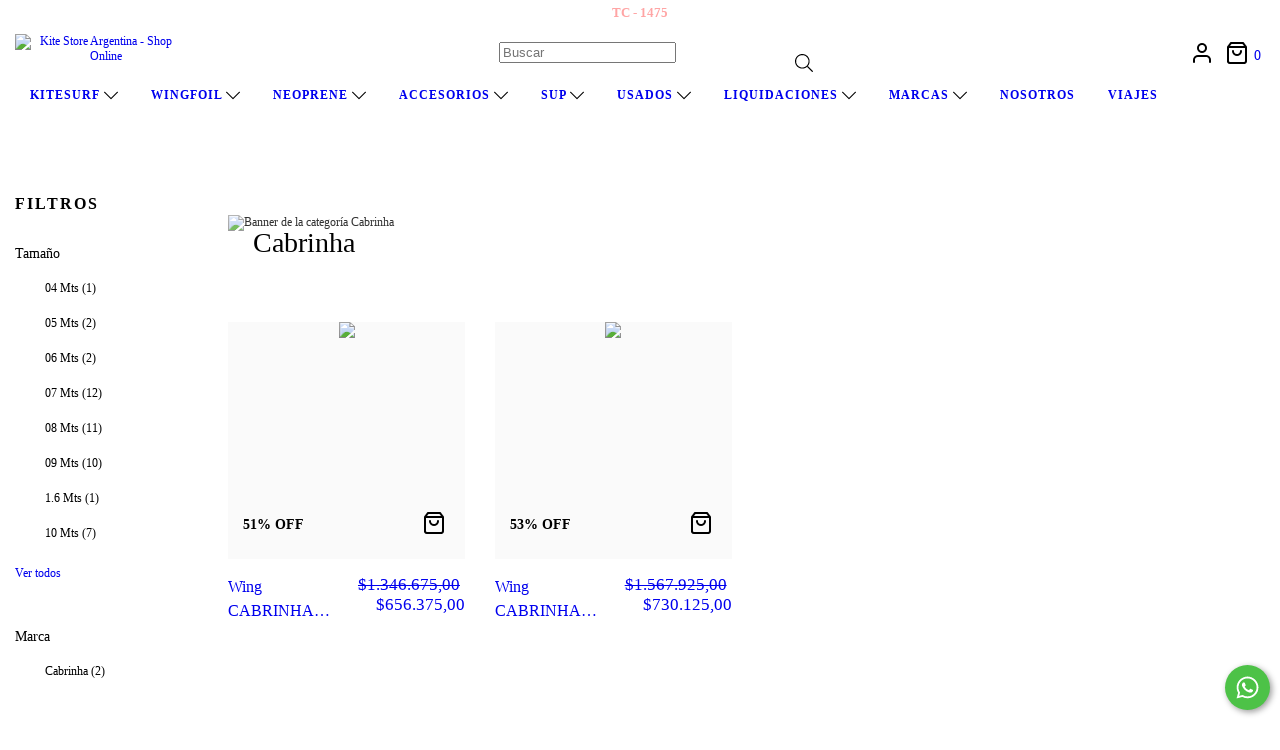

--- FILE ---
content_type: text/html; charset=UTF-8
request_url: https://www.kitestore.com.ar/marcas/cabrinha/?Tama%C3%B1o=5%20Mts
body_size: 89822
content:
<!DOCTYPE html>
<html xmlns="http://www.w3.org/1999/xhtml" xmlns:fb="http://www.facebook.com/2008/fbml" xmlns:og="http://opengraphprotocol.org/schema/" lang="es">
    <head>
        <link rel="preconnect" href="https://dcdn-us.mitiendanube.com" />
        <link rel="dns-prefetch" href="https://dcdn-us.mitiendanube.com" />
        <link rel="preconnect" href="https://fonts.googleapis.com" />
        <link rel="preconnect" href="https://fonts.gstatic.com" crossorigin />
        <meta http-equiv="Content-Type" content="text/html; charset=utf-8" />
        <meta http-equiv="X-UA-Compatible" content="IE=edge,chrome=1" />
        <meta name="viewport" content="width=device-width, initial-scale=1" />
        <title>Comprar Cabrinha en Kite Store Argentina - Shop Online</title>
        <meta name="description" content="Comprá online productos de Cabrinha 5 Mts desde $61.950,00. Tenemos wing cabrinha crosswing x3, wing cabrinha mantis v2 windowless 2022 y más. Hacé tu pedido y pagalo online." />
        <link rel="preload" as="style" href="//fonts.googleapis.com/css?family=Montserrat:300,400,700,900&amp;display=swap" />
        <link rel="preload" href="//dcdn-us.mitiendanube.com/stores/001/661/609/themes/bahia/dart-style-colors-4d4f6dee27464ecdd320ea80977df3d8.css" as="style" />

        
        
    
        
    
                        
                                                                                                                                                                                                                                                                        
        <link rel="preload" as="image" href="//dcdn-us.mitiendanube.com/stores/001/661/609/categories/1251_1536226824706_1one-cf6a6c27dbd0ff046116191932594171-480-0.jpeg" imagesrcset="//dcdn-us.mitiendanube.com/stores/001/661/609/categories/1251_1536226824706_1one-cf6a6c27dbd0ff046116191932594171-480-0.jpeg 480w, //dcdn-us.mitiendanube.com/stores/001/661/609/categories/1251_1536226824706_1one-cf6a6c27dbd0ff046116191932594171-640-0.jpeg 640w, //dcdn-us.mitiendanube.com/stores/001/661/609/categories/1251_1536226824706_1one-cf6a6c27dbd0ff046116191932594171-1024-1024.jpeg 1024w, //dcdn-us.mitiendanube.com/stores/001/661/609/categories/1251_1536226824706_1one-cf6a6c27dbd0ff046116191932594171-1920-1920.jpeg 1920w">

    

        
<meta property="og:site_name" content="Kite Store Argentina - Shop Online" />


<meta property="fb:app_id" content="107147892676939" />


	
	<meta property="og:url" content="https://www.kitestore.com.ar/marcas/cabrinha/" />
	<meta property="og:title" content="Cabrinha" />
	<meta property="og:description" content="" />




            <meta property="og:image" content="http://dcdn-us.mitiendanube.com/stores/001/661/609/themes/common/logo-1793137711-1680117787-af2f89ad089da7759836e9517b2716b21680117788.png?0" />
    <meta property="og:image:secure_url" content="https://dcdn-us.mitiendanube.com/stores/001/661/609/themes/common/logo-1793137711-1680117787-af2f89ad089da7759836e9517b2716b21680117788.png?0" />
    





        
        
        <style>

            
            



    
    @import url('//fonts.googleapis.com/css?family=Montserrat:300,400,700,900&display=swap');

 

            @charset "UTF-8":

/*============================================================================
critical-css.tpl

    -This file contains all the theme critical styles wich will be loaded inline before the rest of the site
    -Rest of styling can be found in:
    	-snipplets/css/style-async.css.tpl --> For non critical styles witch will be loaded asynchronously
      -snipplets/css/style-colors.css.tpl --> For color and font styles related to config/settings.txt

==============================================================================*/

/*============================================================================
  Table of Contents

  #External CSS libraries and plugins
    // Bootstrap Grid v4.1.3
    // Swiper 4.4.2
    // Font Awesome 5.5.0
  #Critical path helpers
  #Components
    // Wrappers
    // Animations
    // Placeholders and preloaders
    // Buttons
    // Links
    // Titles and breadcrumbs
    // Icons
    // Texts
    // Sliders
    // Tabs
    // Lists
    // Tables
    // Notifications
    // Images
    // Forms
    // Video
  #Header and nav
    // Ad Bar
    // Nav
    // Logo
    // Cart widget and search
  #Home page
    // Home slider
  #Banners
    // Home banners
    // Module
    // Informative banners
  #Product grid
    // Category image
    // Grid item
    // Labels
  #Product detail
  	// Image
  #Cart detail
    // Shipping calculator
  #Contact page
    // Data contact
  #Media queries
    // Min width 768px
      //// Nav
      //// Components
      //// Home page
      //// Product grid
      //// Product detail
      //// Helper classes
  #Helper classes
    // Margin and padding
    // Text
    // Image
    // Visibility
    // Position
    // Float
    // Width

==============================================================================*/

/*============================================================================
  #External CSS libraries and plugins
==============================================================================*/
  
{# /* // Bootstrap Grid v4.1.3 */ #}

@-ms-viewport{width:device-width}html{box-sizing:border-box;-ms-overflow-style:scrollbar}*,::after,::before{box-sizing:inherit}.container{width:100%;padding-right:15px;padding-left:15px;margin-right:auto;margin-left:auto}@media (min-width:576px){.container{max-width:540px}}@media (min-width:768px){.container{max-width:720px}}@media (min-width:992px){.container{max-width:960px}}@media (min-width:1200px){.container{max-width:1140px}}.container-fluid{width:100%;padding-right:15px;padding-left:15px;margin-right:auto;margin-left:auto}.row{display:-ms-flexbox;display:flex;-ms-flex-wrap:wrap;flex-wrap:wrap;margin-right:-15px;margin-left:-15px}.no-gutters{margin-right:0;margin-left:0}.no-gutters>.col,.no-gutters>[class*=col-]{padding-right:0;padding-left:0}.col,.col-1,.col-10,.col-11,.col-12,.col-2,.col-3,.col-4,.col-5,.col-6,.col-7,.col-8,.col-9,.col-auto,.col-lg,.col-lg-1,.col-lg-10,.col-lg-11,.col-lg-12,.col-lg-2,.col-lg-3,.col-lg-4,.col-lg-5,.col-lg-6,.col-lg-7,.col-lg-8,.col-lg-9,.col-lg-auto,.col-md,.col-md-1,.col-md-10,.col-md-11,.col-md-12,.col-md-2,.col-md-3,.col-md-4,.col-md-5,.col-md-6,.col-md-7,.col-md-8,.col-md-9,.col-md-auto,.col-sm,.col-sm-1,.col-sm-10,.col-sm-11,.col-sm-12,.col-sm-2,.col-sm-3,.col-sm-4,.col-sm-5,.col-sm-6,.col-sm-7,.col-sm-8,.col-sm-9,.col-sm-auto,.col-xl,.col-xl-1,.col-xl-10,.col-xl-11,.col-xl-12,.col-xl-2,.col-xl-3,.col-xl-4,.col-xl-5,.col-xl-6,.col-xl-7,.col-xl-8,.col-xl-9,.col-xl-auto{position:relative;width:100%;min-height:1px;padding-right:15px;padding-left:15px}.col{-ms-flex-preferred-size:0;flex-basis:0;-ms-flex-positive:1;flex-grow:1;max-width:100%}.col-auto{-ms-flex:0 0 auto;flex:0 0 auto;width:auto;max-width:none}.col-1{-ms-flex:0 0 8.333333%;flex:0 0 8.333333%;max-width:8.333333%}.col-2{-ms-flex:0 0 16.666667%;flex:0 0 16.666667%;max-width:16.666667%}.col-3{-ms-flex:0 0 25%;flex:0 0 25%;max-width:25%}.col-4{-ms-flex:0 0 33.333333%;flex:0 0 33.333333%;max-width:33.333333%}.col-5{-ms-flex:0 0 41.666667%;flex:0 0 41.666667%;max-width:41.666667%}.col-6{-ms-flex:0 0 50%;flex:0 0 50%;max-width:50%}.col-7{-ms-flex:0 0 58.333333%;flex:0 0 58.333333%;max-width:58.333333%}.col-8{-ms-flex:0 0 66.666667%;flex:0 0 66.666667%;max-width:66.666667%}.col-9{-ms-flex:0 0 75%;flex:0 0 75%;max-width:75%}.col-10{-ms-flex:0 0 83.333333%;flex:0 0 83.333333%;max-width:83.333333%}.col-11{-ms-flex:0 0 91.666667%;flex:0 0 91.666667%;max-width:91.666667%}.col-12{-ms-flex:0 0 100%;flex:0 0 100%;max-width:100%}.order-first{-ms-flex-order:-1;order:-1}.order-last{-ms-flex-order:13;order:13}.order-0{-ms-flex-order:0;order:0}.order-1{-ms-flex-order:1;order:1}.order-2{-ms-flex-order:2;order:2}.order-3{-ms-flex-order:3;order:3}.order-4{-ms-flex-order:4;order:4}.order-5{-ms-flex-order:5;order:5}.order-6{-ms-flex-order:6;order:6}.order-7{-ms-flex-order:7;order:7}.order-8{-ms-flex-order:8;order:8}.order-9{-ms-flex-order:9;order:9}.order-10{-ms-flex-order:10;order:10}.order-11{-ms-flex-order:11;order:11}.order-12{-ms-flex-order:12;order:12}.offset-1{margin-left:8.333333%}.offset-2{margin-left:16.666667%}.offset-3{margin-left:25%}.offset-4{margin-left:33.333333%}.offset-5{margin-left:41.666667%}.offset-6{margin-left:50%}.offset-7{margin-left:58.333333%}.offset-8{margin-left:66.666667%}.offset-9{margin-left:75%}.offset-10{margin-left:83.333333%}.offset-11{margin-left:91.666667%}@media (min-width:576px){.col-sm{-ms-flex-preferred-size:0;flex-basis:0;-ms-flex-positive:1;flex-grow:1;max-width:100%}.col-sm-auto{-ms-flex:0 0 auto;flex:0 0 auto;width:auto;max-width:none}.col-sm-1{-ms-flex:0 0 8.333333%;flex:0 0 8.333333%;max-width:8.333333%}.col-sm-2{-ms-flex:0 0 16.666667%;flex:0 0 16.666667%;max-width:16.666667%}.col-sm-3{-ms-flex:0 0 25%;flex:0 0 25%;max-width:25%}.col-sm-4{-ms-flex:0 0 33.333333%;flex:0 0 33.333333%;max-width:33.333333%}.col-sm-5{-ms-flex:0 0 41.666667%;flex:0 0 41.666667%;max-width:41.666667%}.col-sm-6{-ms-flex:0 0 50%;flex:0 0 50%;max-width:50%}.col-sm-7{-ms-flex:0 0 58.333333%;flex:0 0 58.333333%;max-width:58.333333%}.col-sm-8{-ms-flex:0 0 66.666667%;flex:0 0 66.666667%;max-width:66.666667%}.col-sm-9{-ms-flex:0 0 75%;flex:0 0 75%;max-width:75%}.col-sm-10{-ms-flex:0 0 83.333333%;flex:0 0 83.333333%;max-width:83.333333%}.col-sm-11{-ms-flex:0 0 91.666667%;flex:0 0 91.666667%;max-width:91.666667%}.col-sm-12{-ms-flex:0 0 100%;flex:0 0 100%;max-width:100%}.order-sm-first{-ms-flex-order:-1;order:-1}.order-sm-last{-ms-flex-order:13;order:13}.order-sm-0{-ms-flex-order:0;order:0}.order-sm-1{-ms-flex-order:1;order:1}.order-sm-2{-ms-flex-order:2;order:2}.order-sm-3{-ms-flex-order:3;order:3}.order-sm-4{-ms-flex-order:4;order:4}.order-sm-5{-ms-flex-order:5;order:5}.order-sm-6{-ms-flex-order:6;order:6}.order-sm-7{-ms-flex-order:7;order:7}.order-sm-8{-ms-flex-order:8;order:8}.order-sm-9{-ms-flex-order:9;order:9}.order-sm-10{-ms-flex-order:10;order:10}.order-sm-11{-ms-flex-order:11;order:11}.order-sm-12{-ms-flex-order:12;order:12}.offset-sm-0{margin-left:0}.offset-sm-1{margin-left:8.333333%}.offset-sm-2{margin-left:16.666667%}.offset-sm-3{margin-left:25%}.offset-sm-4{margin-left:33.333333%}.offset-sm-5{margin-left:41.666667%}.offset-sm-6{margin-left:50%}.offset-sm-7{margin-left:58.333333%}.offset-sm-8{margin-left:66.666667%}.offset-sm-9{margin-left:75%}.offset-sm-10{margin-left:83.333333%}.offset-sm-11{margin-left:91.666667%}}@media (min-width:768px){.col-md{-ms-flex-preferred-size:0;flex-basis:0;-ms-flex-positive:1;flex-grow:1;max-width:100%}.col-md-auto{-ms-flex:0 0 auto;flex:0 0 auto;width:auto;max-width:none}.col-md-1{-ms-flex:0 0 8.333333%;flex:0 0 8.333333%;max-width:8.333333%}.col-md-2{-ms-flex:0 0 16.666667%;flex:0 0 16.666667%;max-width:16.666667%}.col-md-3{-ms-flex:0 0 25%;flex:0 0 25%;max-width:25%}.col-md-4{-ms-flex:0 0 33.333333%;flex:0 0 33.333333%;max-width:33.333333%}.col-md-5{-ms-flex:0 0 41.666667%;flex:0 0 41.666667%;max-width:41.666667%}.col-md-6{-ms-flex:0 0 50%;flex:0 0 50%;max-width:50%}.col-md-7{-ms-flex:0 0 58.333333%;flex:0 0 58.333333%;max-width:58.333333%}.col-md-8{-ms-flex:0 0 66.666667%;flex:0 0 66.666667%;max-width:66.666667%}.col-md-9{-ms-flex:0 0 75%;flex:0 0 75%;max-width:75%}.col-md-10{-ms-flex:0 0 83.333333%;flex:0 0 83.333333%;max-width:83.333333%}.col-md-11{-ms-flex:0 0 91.666667%;flex:0 0 91.666667%;max-width:91.666667%}.col-md-12{-ms-flex:0 0 100%;flex:0 0 100%;max-width:100%}.order-md-first{-ms-flex-order:-1;order:-1}.order-md-last{-ms-flex-order:13;order:13}.order-md-0{-ms-flex-order:0;order:0}.order-md-1{-ms-flex-order:1;order:1}.order-md-2{-ms-flex-order:2;order:2}.order-md-3{-ms-flex-order:3;order:3}.order-md-4{-ms-flex-order:4;order:4}.order-md-5{-ms-flex-order:5;order:5}.order-md-6{-ms-flex-order:6;order:6}.order-md-7{-ms-flex-order:7;order:7}.order-md-8{-ms-flex-order:8;order:8}.order-md-9{-ms-flex-order:9;order:9}.order-md-10{-ms-flex-order:10;order:10}.order-md-11{-ms-flex-order:11;order:11}.order-md-12{-ms-flex-order:12;order:12}.offset-md-0{margin-left:0}.offset-md-1{margin-left:8.333333%}.offset-md-2{margin-left:16.666667%}.offset-md-3{margin-left:25%}.offset-md-4{margin-left:33.333333%}.offset-md-5{margin-left:41.666667%}.offset-md-6{margin-left:50%}.offset-md-7{margin-left:58.333333%}.offset-md-8{margin-left:66.666667%}.offset-md-9{margin-left:75%}.offset-md-10{margin-left:83.333333%}.offset-md-11{margin-left:91.666667%}}@media (min-width:992px){.col-lg{-ms-flex-preferred-size:0;flex-basis:0;-ms-flex-positive:1;flex-grow:1;max-width:100%}.col-lg-auto{-ms-flex:0 0 auto;flex:0 0 auto;width:auto;max-width:none}.col-lg-1{-ms-flex:0 0 8.333333%;flex:0 0 8.333333%;max-width:8.333333%}.col-lg-2{-ms-flex:0 0 16.666667%;flex:0 0 16.666667%;max-width:16.666667%}.col-lg-3{-ms-flex:0 0 25%;flex:0 0 25%;max-width:25%}.col-lg-4{-ms-flex:0 0 33.333333%;flex:0 0 33.333333%;max-width:33.333333%}.col-lg-5{-ms-flex:0 0 41.666667%;flex:0 0 41.666667%;max-width:41.666667%}.col-lg-6{-ms-flex:0 0 50%;flex:0 0 50%;max-width:50%}.col-lg-7{-ms-flex:0 0 58.333333%;flex:0 0 58.333333%;max-width:58.333333%}.col-lg-8{-ms-flex:0 0 66.666667%;flex:0 0 66.666667%;max-width:66.666667%}.col-lg-9{-ms-flex:0 0 75%;flex:0 0 75%;max-width:75%}.col-lg-10{-ms-flex:0 0 83.333333%;flex:0 0 83.333333%;max-width:83.333333%}.col-lg-11{-ms-flex:0 0 91.666667%;flex:0 0 91.666667%;max-width:91.666667%}.col-lg-12{-ms-flex:0 0 100%;flex:0 0 100%;max-width:100%}.order-lg-first{-ms-flex-order:-1;order:-1}.order-lg-last{-ms-flex-order:13;order:13}.order-lg-0{-ms-flex-order:0;order:0}.order-lg-1{-ms-flex-order:1;order:1}.order-lg-2{-ms-flex-order:2;order:2}.order-lg-3{-ms-flex-order:3;order:3}.order-lg-4{-ms-flex-order:4;order:4}.order-lg-5{-ms-flex-order:5;order:5}.order-lg-6{-ms-flex-order:6;order:6}.order-lg-7{-ms-flex-order:7;order:7}.order-lg-8{-ms-flex-order:8;order:8}.order-lg-9{-ms-flex-order:9;order:9}.order-lg-10{-ms-flex-order:10;order:10}.order-lg-11{-ms-flex-order:11;order:11}.order-lg-12{-ms-flex-order:12;order:12}.offset-lg-0{margin-left:0}.offset-lg-1{margin-left:8.333333%}.offset-lg-2{margin-left:16.666667%}.offset-lg-3{margin-left:25%}.offset-lg-4{margin-left:33.333333%}.offset-lg-5{margin-left:41.666667%}.offset-lg-6{margin-left:50%}.offset-lg-7{margin-left:58.333333%}.offset-lg-8{margin-left:66.666667%}.offset-lg-9{margin-left:75%}.offset-lg-10{margin-left:83.333333%}.offset-lg-11{margin-left:91.666667%}}@media (min-width:1200px){.col-xl{-ms-flex-preferred-size:0;flex-basis:0;-ms-flex-positive:1;flex-grow:1;max-width:100%}.col-xl-auto{-ms-flex:0 0 auto;flex:0 0 auto;width:auto;max-width:none}.col-xl-1{-ms-flex:0 0 8.333333%;flex:0 0 8.333333%;max-width:8.333333%}.col-xl-2{-ms-flex:0 0 16.666667%;flex:0 0 16.666667%;max-width:16.666667%}.col-xl-3{-ms-flex:0 0 25%;flex:0 0 25%;max-width:25%}.col-xl-4{-ms-flex:0 0 33.333333%;flex:0 0 33.333333%;max-width:33.333333%}.col-xl-5{-ms-flex:0 0 41.666667%;flex:0 0 41.666667%;max-width:41.666667%}.col-xl-6{-ms-flex:0 0 50%;flex:0 0 50%;max-width:50%}.col-xl-7{-ms-flex:0 0 58.333333%;flex:0 0 58.333333%;max-width:58.333333%}.col-xl-8{-ms-flex:0 0 66.666667%;flex:0 0 66.666667%;max-width:66.666667%}.col-xl-9{-ms-flex:0 0 75%;flex:0 0 75%;max-width:75%}.col-xl-10{-ms-flex:0 0 83.333333%;flex:0 0 83.333333%;max-width:83.333333%}.col-xl-11{-ms-flex:0 0 91.666667%;flex:0 0 91.666667%;max-width:91.666667%}.col-xl-12{-ms-flex:0 0 100%;flex:0 0 100%;max-width:100%}.order-xl-first{-ms-flex-order:-1;order:-1}.order-xl-last{-ms-flex-order:13;order:13}.order-xl-0{-ms-flex-order:0;order:0}.order-xl-1{-ms-flex-order:1;order:1}.order-xl-2{-ms-flex-order:2;order:2}.order-xl-3{-ms-flex-order:3;order:3}.order-xl-4{-ms-flex-order:4;order:4}.order-xl-5{-ms-flex-order:5;order:5}.order-xl-6{-ms-flex-order:6;order:6}.order-xl-7{-ms-flex-order:7;order:7}.order-xl-8{-ms-flex-order:8;order:8}.order-xl-9{-ms-flex-order:9;order:9}.order-xl-10{-ms-flex-order:10;order:10}.order-xl-11{-ms-flex-order:11;order:11}.order-xl-12{-ms-flex-order:12;order:12}.offset-xl-0{margin-left:0}.offset-xl-1{margin-left:8.333333%}.offset-xl-2{margin-left:16.666667%}.offset-xl-3{margin-left:25%}.offset-xl-4{margin-left:33.333333%}.offset-xl-5{margin-left:41.666667%}.offset-xl-6{margin-left:50%}.offset-xl-7{margin-left:58.333333%}.offset-xl-8{margin-left:66.666667%}.offset-xl-9{margin-left:75%}.offset-xl-10{margin-left:83.333333%}.offset-xl-11{margin-left:91.666667%}}.d-none{display:none!important}.d-inline{display:inline!important}.d-inline-block{display:inline-block!important}.d-block{display:block!important}.d-table{display:table!important}.d-table-row{display:table-row!important}.d-table-cell{display:table-cell!important}.d-flex{display:-ms-flexbox!important;display:flex!important}.d-inline-flex{display:-ms-inline-flexbox!important;display:inline-flex!important}@media (min-width:576px){.d-sm-none{display:none!important}.d-sm-inline{display:inline!important}.d-sm-inline-block{display:inline-block!important}.d-sm-block{display:block!important}.d-sm-table{display:table!important}.d-sm-table-row{display:table-row!important}.d-sm-table-cell{display:table-cell!important}.d-sm-flex{display:-ms-flexbox!important;display:flex!important}.d-sm-inline-flex{display:-ms-inline-flexbox!important;display:inline-flex!important}}@media (min-width:768px){.d-md-none{display:none!important}.d-md-inline{display:inline!important}.d-md-inline-block{display:inline-block!important}.d-md-block{display:block!important}.d-md-table{display:table!important}.d-md-table-row{display:table-row!important}.d-md-table-cell{display:table-cell!important}.d-md-flex{display:-ms-flexbox!important;display:flex!important}.d-md-inline-flex{display:-ms-inline-flexbox!important;display:inline-flex!important}}@media (min-width:992px){.d-lg-none{display:none!important}.d-lg-inline{display:inline!important}.d-lg-inline-block{display:inline-block!important}.d-lg-block{display:block!important}.d-lg-table{display:table!important}.d-lg-table-row{display:table-row!important}.d-lg-table-cell{display:table-cell!important}.d-lg-flex{display:-ms-flexbox!important;display:flex!important}.d-lg-inline-flex{display:-ms-inline-flexbox!important;display:inline-flex!important}}@media (min-width:1200px){.d-xl-none{display:none!important}.d-xl-inline{display:inline!important}.d-xl-inline-block{display:inline-block!important}.d-xl-block{display:block!important}.d-xl-table{display:table!important}.d-xl-table-row{display:table-row!important}.d-xl-table-cell{display:table-cell!important}.d-xl-flex{display:-ms-flexbox!important;display:flex!important}.d-xl-inline-flex{display:-ms-inline-flexbox!important;display:inline-flex!important}}@media print{.d-print-none{display:none!important}.d-print-inline{display:inline!important}.d-print-inline-block{display:inline-block!important}.d-print-block{display:block!important}.d-print-table{display:table!important}.d-print-table-row{display:table-row!important}.d-print-table-cell{display:table-cell!important}.d-print-flex{display:-ms-flexbox!important;display:flex!important}.d-print-inline-flex{display:-ms-inline-flexbox!important;display:inline-flex!important}}.flex-row{-ms-flex-direction:row!important;flex-direction:row!important}.flex-column{-ms-flex-direction:column!important;flex-direction:column!important}.flex-row-reverse{-ms-flex-direction:row-reverse!important;flex-direction:row-reverse!important}.flex-column-reverse{-ms-flex-direction:column-reverse!important;flex-direction:column-reverse!important}.flex-wrap{-ms-flex-wrap:wrap!important;flex-wrap:wrap!important}.flex-nowrap{-ms-flex-wrap:nowrap!important;flex-wrap:nowrap!important}.flex-wrap-reverse{-ms-flex-wrap:wrap-reverse!important;flex-wrap:wrap-reverse!important}.flex-fill{-ms-flex:1 1 auto!important;flex:1 1 auto!important}.flex-grow-0{-ms-flex-positive:0!important;flex-grow:0!important}.flex-grow-1{-ms-flex-positive:1!important;flex-grow:1!important}.flex-shrink-0{-ms-flex-negative:0!important;flex-shrink:0!important}.flex-shrink-1{-ms-flex-negative:1!important;flex-shrink:1!important}.justify-content-start{-ms-flex-pack:start!important;justify-content:flex-start!important}.justify-content-end{-ms-flex-pack:end!important;justify-content:flex-end!important}.justify-content-center{-ms-flex-pack:center!important;justify-content:center!important}.justify-content-between{-ms-flex-pack:justify!important;justify-content:space-between!important}.justify-content-around{-ms-flex-pack:distribute!important;justify-content:space-around!important}.align-items-start{-ms-flex-align:start!important;align-items:flex-start!important}.align-items-end{-ms-flex-align:end!important;align-items:flex-end!important}.align-items-center{-ms-flex-align:center!important;align-items:center!important}.align-items-baseline{-ms-flex-align:baseline!important;align-items:baseline!important}.align-items-stretch{-ms-flex-align:stretch!important;align-items:stretch!important}.align-content-start{-ms-flex-line-pack:start!important;align-content:flex-start!important}.align-content-end{-ms-flex-line-pack:end!important;align-content:flex-end!important}.align-content-center{-ms-flex-line-pack:center!important;align-content:center!important}.align-content-between{-ms-flex-line-pack:justify!important;align-content:space-between!important}.align-content-around{-ms-flex-line-pack:distribute!important;align-content:space-around!important}.align-content-stretch{-ms-flex-line-pack:stretch!important;align-content:stretch!important}.align-self-auto{-ms-flex-item-align:auto!important;align-self:auto!important}.align-self-start{-ms-flex-item-align:start!important;align-self:flex-start!important}.align-self-end{-ms-flex-item-align:end!important;align-self:flex-end!important}.align-self-center{-ms-flex-item-align:center!important;align-self:center!important}.align-self-baseline{-ms-flex-item-align:baseline!important;align-self:baseline!important}.align-self-stretch{-ms-flex-item-align:stretch!important;align-self:stretch!important}@media (min-width:576px){.flex-sm-row{-ms-flex-direction:row!important;flex-direction:row!important}.flex-sm-column{-ms-flex-direction:column!important;flex-direction:column!important}.flex-sm-row-reverse{-ms-flex-direction:row-reverse!important;flex-direction:row-reverse!important}.flex-sm-column-reverse{-ms-flex-direction:column-reverse!important;flex-direction:column-reverse!important}.flex-sm-wrap{-ms-flex-wrap:wrap!important;flex-wrap:wrap!important}.flex-sm-nowrap{-ms-flex-wrap:nowrap!important;flex-wrap:nowrap!important}.flex-sm-wrap-reverse{-ms-flex-wrap:wrap-reverse!important;flex-wrap:wrap-reverse!important}.flex-sm-fill{-ms-flex:1 1 auto!important;flex:1 1 auto!important}.flex-sm-grow-0{-ms-flex-positive:0!important;flex-grow:0!important}.flex-sm-grow-1{-ms-flex-positive:1!important;flex-grow:1!important}.flex-sm-shrink-0{-ms-flex-negative:0!important;flex-shrink:0!important}.flex-sm-shrink-1{-ms-flex-negative:1!important;flex-shrink:1!important}.justify-content-sm-start{-ms-flex-pack:start!important;justify-content:flex-start!important}.justify-content-sm-end{-ms-flex-pack:end!important;justify-content:flex-end!important}.justify-content-sm-center{-ms-flex-pack:center!important;justify-content:center!important}.justify-content-sm-between{-ms-flex-pack:justify!important;justify-content:space-between!important}.justify-content-sm-around{-ms-flex-pack:distribute!important;justify-content:space-around!important}.align-items-sm-start{-ms-flex-align:start!important;align-items:flex-start!important}.align-items-sm-end{-ms-flex-align:end!important;align-items:flex-end!important}.align-items-sm-center{-ms-flex-align:center!important;align-items:center!important}.align-items-sm-baseline{-ms-flex-align:baseline!important;align-items:baseline!important}.align-items-sm-stretch{-ms-flex-align:stretch!important;align-items:stretch!important}.align-content-sm-start{-ms-flex-line-pack:start!important;align-content:flex-start!important}.align-content-sm-end{-ms-flex-line-pack:end!important;align-content:flex-end!important}.align-content-sm-center{-ms-flex-line-pack:center!important;align-content:center!important}.align-content-sm-between{-ms-flex-line-pack:justify!important;align-content:space-between!important}.align-content-sm-around{-ms-flex-line-pack:distribute!important;align-content:space-around!important}.align-content-sm-stretch{-ms-flex-line-pack:stretch!important;align-content:stretch!important}.align-self-sm-auto{-ms-flex-item-align:auto!important;align-self:auto!important}.align-self-sm-start{-ms-flex-item-align:start!important;align-self:flex-start!important}.align-self-sm-end{-ms-flex-item-align:end!important;align-self:flex-end!important}.align-self-sm-center{-ms-flex-item-align:center!important;align-self:center!important}.align-self-sm-baseline{-ms-flex-item-align:baseline!important;align-self:baseline!important}.align-self-sm-stretch{-ms-flex-item-align:stretch!important;align-self:stretch!important}}@media (min-width:768px){.flex-md-row{-ms-flex-direction:row!important;flex-direction:row!important}.flex-md-column{-ms-flex-direction:column!important;flex-direction:column!important}.flex-md-row-reverse{-ms-flex-direction:row-reverse!important;flex-direction:row-reverse!important}.flex-md-column-reverse{-ms-flex-direction:column-reverse!important;flex-direction:column-reverse!important}.flex-md-wrap{-ms-flex-wrap:wrap!important;flex-wrap:wrap!important}.flex-md-nowrap{-ms-flex-wrap:nowrap!important;flex-wrap:nowrap!important}.flex-md-wrap-reverse{-ms-flex-wrap:wrap-reverse!important;flex-wrap:wrap-reverse!important}.flex-md-fill{-ms-flex:1 1 auto!important;flex:1 1 auto!important}.flex-md-grow-0{-ms-flex-positive:0!important;flex-grow:0!important}.flex-md-grow-1{-ms-flex-positive:1!important;flex-grow:1!important}.flex-md-shrink-0{-ms-flex-negative:0!important;flex-shrink:0!important}.flex-md-shrink-1{-ms-flex-negative:1!important;flex-shrink:1!important}.justify-content-md-start{-ms-flex-pack:start!important;justify-content:flex-start!important}.justify-content-md-end{-ms-flex-pack:end!important;justify-content:flex-end!important}.justify-content-md-center{-ms-flex-pack:center!important;justify-content:center!important}.justify-content-md-between{-ms-flex-pack:justify!important;justify-content:space-between!important}.justify-content-md-around{-ms-flex-pack:distribute!important;justify-content:space-around!important}.align-items-md-start{-ms-flex-align:start!important;align-items:flex-start!important}.align-items-md-end{-ms-flex-align:end!important;align-items:flex-end!important}.align-items-md-center{-ms-flex-align:center!important;align-items:center!important}.align-items-md-baseline{-ms-flex-align:baseline!important;align-items:baseline!important}.align-items-md-stretch{-ms-flex-align:stretch!important;align-items:stretch!important}.align-content-md-start{-ms-flex-line-pack:start!important;align-content:flex-start!important}.align-content-md-end{-ms-flex-line-pack:end!important;align-content:flex-end!important}.align-content-md-center{-ms-flex-line-pack:center!important;align-content:center!important}.align-content-md-between{-ms-flex-line-pack:justify!important;align-content:space-between!important}.align-content-md-around{-ms-flex-line-pack:distribute!important;align-content:space-around!important}.align-content-md-stretch{-ms-flex-line-pack:stretch!important;align-content:stretch!important}.align-self-md-auto{-ms-flex-item-align:auto!important;align-self:auto!important}.align-self-md-start{-ms-flex-item-align:start!important;align-self:flex-start!important}.align-self-md-end{-ms-flex-item-align:end!important;align-self:flex-end!important}.align-self-md-center{-ms-flex-item-align:center!important;align-self:center!important}.align-self-md-baseline{-ms-flex-item-align:baseline!important;align-self:baseline!important}.align-self-md-stretch{-ms-flex-item-align:stretch!important;align-self:stretch!important}}@media (min-width:992px){.flex-lg-row{-ms-flex-direction:row!important;flex-direction:row!important}.flex-lg-column{-ms-flex-direction:column!important;flex-direction:column!important}.flex-lg-row-reverse{-ms-flex-direction:row-reverse!important;flex-direction:row-reverse!important}.flex-lg-column-reverse{-ms-flex-direction:column-reverse!important;flex-direction:column-reverse!important}.flex-lg-wrap{-ms-flex-wrap:wrap!important;flex-wrap:wrap!important}.flex-lg-nowrap{-ms-flex-wrap:nowrap!important;flex-wrap:nowrap!important}.flex-lg-wrap-reverse{-ms-flex-wrap:wrap-reverse!important;flex-wrap:wrap-reverse!important}.flex-lg-fill{-ms-flex:1 1 auto!important;flex:1 1 auto!important}.flex-lg-grow-0{-ms-flex-positive:0!important;flex-grow:0!important}.flex-lg-grow-1{-ms-flex-positive:1!important;flex-grow:1!important}.flex-lg-shrink-0{-ms-flex-negative:0!important;flex-shrink:0!important}.flex-lg-shrink-1{-ms-flex-negative:1!important;flex-shrink:1!important}.justify-content-lg-start{-ms-flex-pack:start!important;justify-content:flex-start!important}.justify-content-lg-end{-ms-flex-pack:end!important;justify-content:flex-end!important}.justify-content-lg-center{-ms-flex-pack:center!important;justify-content:center!important}.justify-content-lg-between{-ms-flex-pack:justify!important;justify-content:space-between!important}.justify-content-lg-around{-ms-flex-pack:distribute!important;justify-content:space-around!important}.align-items-lg-start{-ms-flex-align:start!important;align-items:flex-start!important}.align-items-lg-end{-ms-flex-align:end!important;align-items:flex-end!important}.align-items-lg-center{-ms-flex-align:center!important;align-items:center!important}.align-items-lg-baseline{-ms-flex-align:baseline!important;align-items:baseline!important}.align-items-lg-stretch{-ms-flex-align:stretch!important;align-items:stretch!important}.align-content-lg-start{-ms-flex-line-pack:start!important;align-content:flex-start!important}.align-content-lg-end{-ms-flex-line-pack:end!important;align-content:flex-end!important}.align-content-lg-center{-ms-flex-line-pack:center!important;align-content:center!important}.align-content-lg-between{-ms-flex-line-pack:justify!important;align-content:space-between!important}.align-content-lg-around{-ms-flex-line-pack:distribute!important;align-content:space-around!important}.align-content-lg-stretch{-ms-flex-line-pack:stretch!important;align-content:stretch!important}.align-self-lg-auto{-ms-flex-item-align:auto!important;align-self:auto!important}.align-self-lg-start{-ms-flex-item-align:start!important;align-self:flex-start!important}.align-self-lg-end{-ms-flex-item-align:end!important;align-self:flex-end!important}.align-self-lg-center{-ms-flex-item-align:center!important;align-self:center!important}.align-self-lg-baseline{-ms-flex-item-align:baseline!important;align-self:baseline!important}.align-self-lg-stretch{-ms-flex-item-align:stretch!important;align-self:stretch!important}}@media (min-width:1200px){.flex-xl-row{-ms-flex-direction:row!important;flex-direction:row!important}.flex-xl-column{-ms-flex-direction:column!important;flex-direction:column!important}.flex-xl-row-reverse{-ms-flex-direction:row-reverse!important;flex-direction:row-reverse!important}.flex-xl-column-reverse{-ms-flex-direction:column-reverse!important;flex-direction:column-reverse!important}.flex-xl-wrap{-ms-flex-wrap:wrap!important;flex-wrap:wrap!important}.flex-xl-nowrap{-ms-flex-wrap:nowrap!important;flex-wrap:nowrap!important}.flex-xl-wrap-reverse{-ms-flex-wrap:wrap-reverse!important;flex-wrap:wrap-reverse!important}.flex-xl-fill{-ms-flex:1 1 auto!important;flex:1 1 auto!important}.flex-xl-grow-0{-ms-flex-positive:0!important;flex-grow:0!important}.flex-xl-grow-1{-ms-flex-positive:1!important;flex-grow:1!important}.flex-xl-shrink-0{-ms-flex-negative:0!important;flex-shrink:0!important}.flex-xl-shrink-1{-ms-flex-negative:1!important;flex-shrink:1!important}.justify-content-xl-start{-ms-flex-pack:start!important;justify-content:flex-start!important}.justify-content-xl-end{-ms-flex-pack:end!important;justify-content:flex-end!important}.justify-content-xl-center{-ms-flex-pack:center!important;justify-content:center!important}.justify-content-xl-between{-ms-flex-pack:justify!important;justify-content:space-between!important}.justify-content-xl-around{-ms-flex-pack:distribute!important;justify-content:space-around!important}.align-items-xl-start{-ms-flex-align:start!important;align-items:flex-start!important}.align-items-xl-end{-ms-flex-align:end!important;align-items:flex-end!important}.align-items-xl-center{-ms-flex-align:center!important;align-items:center!important}.align-items-xl-baseline{-ms-flex-align:baseline!important;align-items:baseline!important}.align-items-xl-stretch{-ms-flex-align:stretch!important;align-items:stretch!important}.align-content-xl-start{-ms-flex-line-pack:start!important;align-content:flex-start!important}.align-content-xl-end{-ms-flex-line-pack:end!important;align-content:flex-end!important}.align-content-xl-center{-ms-flex-line-pack:center!important;align-content:center!important}.align-content-xl-between{-ms-flex-line-pack:justify!important;align-content:space-between!important}.align-content-xl-around{-ms-flex-line-pack:distribute!important;align-content:space-around!important}.align-content-xl-stretch{-ms-flex-line-pack:stretch!important;align-content:stretch!important}.align-self-xl-auto{-ms-flex-item-align:auto!important;align-self:auto!important}.align-self-xl-start{-ms-flex-item-align:start!important;align-self:flex-start!important}.align-self-xl-end{-ms-flex-item-align:end!important;align-self:flex-end!important}.align-self-xl-center{-ms-flex-item-align:center!important;align-self:center!important}.align-self-xl-baseline{-ms-flex-item-align:baseline!important;align-self:baseline!important}.align-self-xl-stretch{-ms-flex-item-align:stretch!important;align-self:stretch!important}}

{# /* // Swiper 4.4.2 */ #}
.swiper-container{width:100%;margin:0 auto;position:relative;overflow:hidden;list-style:none;padding:0;z-index:1}.swiper-container-no-flexbox .swiper-slide{float:left}.swiper-container-vertical>.swiper-wrapper{-webkit-box-orient:vertical;-webkit-box-direction:normal;-webkit-flex-direction:column;-ms-flex-direction:column;flex-direction:column}.swiper-wrapper{position:relative;width:100%;height:100%;z-index:1;display:-webkit-box;display:-webkit-flex;display:-ms-flexbox;display:flex;-webkit-transition-property:-webkit-transform;transition-property:-webkit-transform;-o-transition-property:transform;transition-property:transform;transition-property:transform,-webkit-transform;-webkit-box-sizing:content-box;box-sizing:content-box}.swiper-container-android .swiper-slide,.swiper-wrapper{-webkit-transform:translate3d(0,0,0);transform:translate3d(0,0,0)}.swiper-container-multirow>.swiper-wrapper{-webkit-flex-wrap:wrap;-ms-flex-wrap:wrap;flex-wrap:wrap}.swiper-container-free-mode>.swiper-wrapper{-webkit-transition-timing-function:ease-out;-o-transition-timing-function:ease-out;transition-timing-function:ease-out;margin:0 auto}.swiper-slide{-webkit-flex-shrink:0;-ms-flex-negative:0;flex-shrink:0;width:100%;height:100%;position:relative;-webkit-transition-property:-webkit-transform;transition-property:-webkit-transform;-o-transition-property:transform;transition-property:transform;transition-property:transform,-webkit-transform}.swiper-slide-invisible-blank{visibility:hidden}.swiper-container-autoheight,.swiper-container-autoheight .swiper-slide{height:auto}.swiper-container-autoheight .swiper-wrapper{-webkit-box-align:start;-webkit-align-items:flex-start;-ms-flex-align:start;align-items:flex-start;-webkit-transition-property:height,-webkit-transform;transition-property:height,-webkit-transform;-o-transition-property:transform,height;transition-property:transform,height;transition-property:transform,height,-webkit-transform}.swiper-container-3d{-webkit-perspective:1200px;perspective:1200px}.swiper-container-3d .swiper-cube-shadow,.swiper-container-3d .swiper-slide,.swiper-container-3d .swiper-slide-shadow-bottom,.swiper-container-3d .swiper-slide-shadow-left,.swiper-container-3d .swiper-slide-shadow-right,.swiper-container-3d .swiper-slide-shadow-top,.swiper-container-3d .swiper-wrapper{-webkit-transform-style:preserve-3d;transform-style:preserve-3d}.swiper-container-3d .swiper-slide-shadow-bottom,.swiper-container-3d .swiper-slide-shadow-left,.swiper-container-3d .swiper-slide-shadow-right,.swiper-container-3d .swiper-slide-shadow-top{position:absolute;left:0;top:0;width:100%;height:100%;pointer-events:none;z-index:10}.swiper-container-3d .swiper-slide-shadow-left{background-image:-webkit-gradient(linear,right top,left top,from(rgba(0,0,0,.5)),to(rgba(0,0,0,0)));background-image:-webkit-linear-gradient(right,rgba(0,0,0,.5),rgba(0,0,0,0));background-image:-o-linear-gradient(right,rgba(0,0,0,.5),rgba(0,0,0,0));background-image:linear-gradient(to left,rgba(0,0,0,.5),rgba(0,0,0,0))}.swiper-container-3d .swiper-slide-shadow-right{background-image:-webkit-gradient(linear,left top,right top,from(rgba(0,0,0,.5)),to(rgba(0,0,0,0)));background-image:-webkit-linear-gradient(left,rgba(0,0,0,.5),rgba(0,0,0,0));background-image:-o-linear-gradient(left,rgba(0,0,0,.5),rgba(0,0,0,0));background-image:linear-gradient(to right,rgba(0,0,0,.5),rgba(0,0,0,0))}.swiper-container-3d .swiper-slide-shadow-top{background-image:-webkit-gradient(linear,left bottom,left top,from(rgba(0,0,0,.5)),to(rgba(0,0,0,0)));background-image:-webkit-linear-gradient(bottom,rgba(0,0,0,.5),rgba(0,0,0,0));background-image:-o-linear-gradient(bottom,rgba(0,0,0,.5),rgba(0,0,0,0));background-image:linear-gradient(to top,rgba(0,0,0,.5),rgba(0,0,0,0))}.swiper-container-3d .swiper-slide-shadow-bottom{background-image:-webkit-gradient(linear,left top,left bottom,from(rgba(0,0,0,.5)),to(rgba(0,0,0,0)));background-image:-webkit-linear-gradient(top,rgba(0,0,0,.5),rgba(0,0,0,0));background-image:-o-linear-gradient(top,rgba(0,0,0,.5),rgba(0,0,0,0));background-image:linear-gradient(to bottom,rgba(0,0,0,.5),rgba(0,0,0,0))}.swiper-container-wp8-horizontal,.swiper-container-wp8-horizontal>.swiper-wrapper{-ms-touch-action:pan-y;touch-action:pan-y}.swiper-container-wp8-vertical,.swiper-container-wp8-vertical>.swiper-wrapper{-ms-touch-action:pan-x;touch-action:pan-x}.swiper-button-next,.swiper-button-prev{position:absolute;top:50%;z-index:10;width:30px;height:40px;margin-top:-20px;line-height:40px;color:#fff;text-align:center;cursor:pointer}.swiper-button-next.swiper-button-disabled,.swiper-button-prev.swiper-button-disabled{opacity:.35;cursor:auto}.swiper-button-prev,.swiper-container-rtl .swiper-button-next{left:10px;right:auto}.swiper-button-next,.swiper-container-rtl .swiper-button-prev{right:10px;left:auto}.swiper-button-lock{display:none}.swiper-pagination{position:absolute;text-align:center;-webkit-transition:.3s opacity;-o-transition:.3s opacity;transition:.3s opacity;-webkit-transform:translate3d(0,0,0);transform:translate3d(0,0,0);z-index:10}.swiper-pagination.swiper-pagination-hidden{opacity:0}.swiper-container-horizontal>.swiper-pagination-bullets,.swiper-pagination-custom,.swiper-pagination-fraction{bottom:20px;left:0;width:100%}.swiper-pagination-bullets-dynamic{overflow:hidden;font-size:0}.swiper-pagination-bullets-dynamic .swiper-pagination-bullet{-webkit-transform:scale(.33);-ms-transform:scale(.33);transform:scale(.33);position:relative}.swiper-pagination-bullets-dynamic .swiper-pagination-bullet-active{-webkit-transform:scale(1);-ms-transform:scale(1);transform:scale(1)}.swiper-pagination-bullets-dynamic .swiper-pagination-bullet-active-main{-webkit-transform:scale(1);-ms-transform:scale(1);transform:scale(1)}.swiper-pagination-bullets-dynamic .swiper-pagination-bullet-active-prev{-webkit-transform:scale(.66);-ms-transform:scale(.66);transform:scale(.66)}.swiper-pagination-bullets-dynamic .swiper-pagination-bullet-active-prev-prev{-webkit-transform:scale(.33);-ms-transform:scale(.33);transform:scale(.33)}.swiper-pagination-bullets-dynamic .swiper-pagination-bullet-active-next{-webkit-transform:scale(.66);-ms-transform:scale(.66);transform:scale(.66)}.swiper-pagination-bullets-dynamic .swiper-pagination-bullet-active-next-next{-webkit-transform:scale(.33);-ms-transform:scale(.33);transform:scale(.33)}.swiper-pagination-bullet{width:8px;height:8px;display:inline-block;border-radius:100%;background:#000;opacity:.2}button.swiper-pagination-bullet{border:none;margin:0;padding:0;-webkit-box-shadow:none;box-shadow:none;-webkit-appearance:none;-moz-appearance:none;appearance:none}.swiper-pagination-clickable .swiper-pagination-bullet{cursor:pointer}.swiper-pagination-bullet-active{opacity:1;background:#007aff}.swiper-container-vertical>.swiper-pagination-bullets{right:10px;top:50%;-webkit-transform:translate3d(0,-50%,0);transform:translate3d(0,-50%,0)}.swiper-container-vertical>.swiper-pagination-bullets .swiper-pagination-bullet{margin:6px 0;display:block}.swiper-container-vertical>.swiper-pagination-bullets.swiper-pagination-bullets-dynamic{top:50%;-webkit-transform:translateY(-50%);-ms-transform:translateY(-50%);transform:translateY(-50%);width:8px}.swiper-container-vertical>.swiper-pagination-bullets.swiper-pagination-bullets-dynamic .swiper-pagination-bullet{display:inline-block;-webkit-transition:.2s top,.2s -webkit-transform;transition:.2s top,.2s -webkit-transform;-o-transition:.2s transform,.2s top;transition:.2s transform,.2s top;transition:.2s transform,.2s top,.2s -webkit-transform}.swiper-container-horizontal>.swiper-pagination-bullets .swiper-pagination-bullet{margin:0 4px}.swiper-container-horizontal>.swiper-pagination-bullets.swiper-pagination-bullets-dynamic{left:50%;-webkit-transform:translateX(-50%);-ms-transform:translateX(-50%);transform:translateX(-50%);white-space:nowrap}.swiper-container-horizontal>.swiper-pagination-bullets.swiper-pagination-bullets-dynamic .swiper-pagination-bullet{-webkit-transition:.2s left,.2s -webkit-transform;transition:.2s left,.2s -webkit-transform;-o-transition:.2s transform,.2s left;transition:.2s transform,.2s left;transition:.2s transform,.2s left,.2s -webkit-transform}.swiper-container-horizontal.swiper-container-rtl>.swiper-pagination-bullets-dynamic .swiper-pagination-bullet{-webkit-transition:.2s right,.2s -webkit-transform;transition:.2s right,.2s -webkit-transform;-o-transition:.2s transform,.2s right;transition:.2s transform,.2s right;transition:.2s transform,.2s right,.2s -webkit-transform}.swiper-pagination-progressbar{background:rgba(0,0,0,.25);position:absolute}.swiper-pagination-progressbar .swiper-pagination-progressbar-fill{background:#007aff;position:absolute;left:0;top:0;width:100%;height:100%;-webkit-transform:scale(0);-ms-transform:scale(0);transform:scale(0);-webkit-transform-origin:left top;-ms-transform-origin:left top;transform-origin:left top}.swiper-container-rtl .swiper-pagination-progressbar .swiper-pagination-progressbar-fill{-webkit-transform-origin:right top;-ms-transform-origin:right top;transform-origin:right top}.swiper-container-horizontal>.swiper-pagination-progressbar,.swiper-container-vertical>.swiper-pagination-progressbar.swiper-pagination-progressbar-opposite{width:100%;height:4px;left:0;top:0}.swiper-container-horizontal>.swiper-pagination-progressbar.swiper-pagination-progressbar-opposite,.swiper-container-vertical>.swiper-pagination-progressbar{width:4px;height:100%;left:0;top:0}.swiper-pagination-white .swiper-pagination-bullet-active{background:#fff}.swiper-pagination-progressbar.swiper-pagination-white{background:rgba(255,255,255,.25)}.swiper-pagination-progressbar.swiper-pagination-white .swiper-pagination-progressbar-fill{background:#fff}.swiper-pagination-black .swiper-pagination-bullet-active{background:#000}.swiper-pagination-progressbar.swiper-pagination-black{background:rgba(0,0,0,.25)}.swiper-pagination-progressbar.swiper-pagination-black .swiper-pagination-progressbar-fill{background:#000}.swiper-pagination-lock{display:none}.swiper-lazy-preloader{width:42px;height:42px;position:absolute;left:50%;top:50%;margin-left:-21px;margin-top:-21px;z-index:10;-webkit-transform-origin:50%;-ms-transform-origin:50%;transform-origin:50%;-webkit-animation:swiper-preloader-spin 1s steps(12,end) infinite;animation:swiper-preloader-spin 1s steps(12,end) infinite}.swiper-lazy-preloader:after{display:block;content:'';width:100%;height:100%;background-image:url("data:image/svg+xml;charset=utf-8,%3Csvg%20viewBox%3D'0%200%20120%20120'%20xmlns%3D'http%3A%2F%2Fwww.w3.org%2F2000%2Fsvg'%20xmlns%3Axlink%3D'http%3A%2F%2Fwww.w3.org%2F1999%2Fxlink'%3E%3Cdefs%3E%3Cline%20id%3D'l'%20x1%3D'60'%20x2%3D'60'%20y1%3D'7'%20y2%3D'27'%20stroke%3D'%236c6c6c'%20stroke-width%3D'11'%20stroke-linecap%3D'round'%2F%3E%3C%2Fdefs%3E%3Cg%3E%3Cuse%20xlink%3Ahref%3D'%23l'%20opacity%3D'.27'%2F%3E%3Cuse%20xlink%3Ahref%3D'%23l'%20opacity%3D'.27'%20transform%3D'rotate(30%2060%2C60)'%2F%3E%3Cuse%20xlink%3Ahref%3D'%23l'%20opacity%3D'.27'%20transform%3D'rotate(60%2060%2C60)'%2F%3E%3Cuse%20xlink%3Ahref%3D'%23l'%20opacity%3D'.27'%20transform%3D'rotate(90%2060%2C60)'%2F%3E%3Cuse%20xlink%3Ahref%3D'%23l'%20opacity%3D'.27'%20transform%3D'rotate(120%2060%2C60)'%2F%3E%3Cuse%20xlink%3Ahref%3D'%23l'%20opacity%3D'.27'%20transform%3D'rotate(150%2060%2C60)'%2F%3E%3Cuse%20xlink%3Ahref%3D'%23l'%20opacity%3D'.37'%20transform%3D'rotate(180%2060%2C60)'%2F%3E%3Cuse%20xlink%3Ahref%3D'%23l'%20opacity%3D'.46'%20transform%3D'rotate(210%2060%2C60)'%2F%3E%3Cuse%20xlink%3Ahref%3D'%23l'%20opacity%3D'.56'%20transform%3D'rotate(240%2060%2C60)'%2F%3E%3Cuse%20xlink%3Ahref%3D'%23l'%20opacity%3D'.66'%20transform%3D'rotate(270%2060%2C60)'%2F%3E%3Cuse%20xlink%3Ahref%3D'%23l'%20opacity%3D'.75'%20transform%3D'rotate(300%2060%2C60)'%2F%3E%3Cuse%20xlink%3Ahref%3D'%23l'%20opacity%3D'.85'%20transform%3D'rotate(330%2060%2C60)'%2F%3E%3C%2Fg%3E%3C%2Fsvg%3E");background-position:50%;background-size:100%;background-repeat:no-repeat}.swiper-lazy-preloader-white:after{background-image:url("data:image/svg+xml;charset=utf-8,%3Csvg%20viewBox%3D'0%200%20120%20120'%20xmlns%3D'http%3A%2F%2Fwww.w3.org%2F2000%2Fsvg'%20xmlns%3Axlink%3D'http%3A%2F%2Fwww.w3.org%2F1999%2Fxlink'%3E%3Cdefs%3E%3Cline%20id%3D'l'%20x1%3D'60'%20x2%3D'60'%20y1%3D'7'%20y2%3D'27'%20stroke%3D'%23fff'%20stroke-width%3D'11'%20stroke-linecap%3D'round'%2F%3E%3C%2Fdefs%3E%3Cg%3E%3Cuse%20xlink%3Ahref%3D'%23l'%20opacity%3D'.27'%2F%3E%3Cuse%20xlink%3Ahref%3D'%23l'%20opacity%3D'.27'%20transform%3D'rotate(30%2060%2C60)'%2F%3E%3Cuse%20xlink%3Ahref%3D'%23l'%20opacity%3D'.27'%20transform%3D'rotate(60%2060%2C60)'%2F%3E%3Cuse%20xlink%3Ahref%3D'%23l'%20opacity%3D'.27'%20transform%3D'rotate(90%2060%2C60)'%2F%3E%3Cuse%20xlink%3Ahref%3D'%23l'%20opacity%3D'.27'%20transform%3D'rotate(120%2060%2C60)'%2F%3E%3Cuse%20xlink%3Ahref%3D'%23l'%20opacity%3D'.27'%20transform%3D'rotate(150%2060%2C60)'%2F%3E%3Cuse%20xlink%3Ahref%3D'%23l'%20opacity%3D'.37'%20transform%3D'rotate(180%2060%2C60)'%2F%3E%3Cuse%20xlink%3Ahref%3D'%23l'%20opacity%3D'.46'%20transform%3D'rotate(210%2060%2C60)'%2F%3E%3Cuse%20xlink%3Ahref%3D'%23l'%20opacity%3D'.56'%20transform%3D'rotate(240%2060%2C60)'%2F%3E%3Cuse%20xlink%3Ahref%3D'%23l'%20opacity%3D'.66'%20transform%3D'rotate(270%2060%2C60)'%2F%3E%3Cuse%20xlink%3Ahref%3D'%23l'%20opacity%3D'.75'%20transform%3D'rotate(300%2060%2C60)'%2F%3E%3Cuse%20xlink%3Ahref%3D'%23l'%20opacity%3D'.85'%20transform%3D'rotate(330%2060%2C60)'%2F%3E%3C%2Fg%3E%3C%2Fsvg%3E")}@-webkit-keyframes swiper-preloader-spin{100%{-webkit-transform:rotate(360deg);transform:rotate(360deg)}}@keyframes swiper-preloader-spin{100%{-webkit-transform:rotate(360deg);transform:rotate(360deg)}}.swiper-container-fade.swiper-container-free-mode .swiper-slide{-webkit-transition-timing-function:ease-out;-o-transition-timing-function:ease-out;transition-timing-function:ease-out}.swiper-container-fade .swiper-slide{pointer-events:none;-webkit-transition-property:opacity;-o-transition-property:opacity;transition-property:opacity}.swiper-container-fade .swiper-slide .swiper-slide{pointer-events:none}.swiper-container-fade .swiper-slide-active,.swiper-container-fade .swiper-slide-active .swiper-slide-active{pointer-events:auto}

{# /* // Font Awesome 5.5.0 */ #}
svg:not(:root).svg-inline--fa{overflow:visible}.svg-inline--fa{display:inline-block;font-size:inherit;height:1em;overflow:visible;vertical-align:-.125em}.svg-inline--fa.fa-lg{vertical-align:-.225em}.svg-inline--fa.fa-w-1{width:.0625em}.svg-inline--fa.fa-w-2{width:.125em}.svg-inline--fa.fa-w-3{width:.1875em}.svg-inline--fa.fa-w-4{width:.25em}.svg-inline--fa.fa-w-5{width:.3125em}.svg-inline--fa.fa-w-6{width:.375em}.svg-inline--fa.fa-w-7{width:.4375em}.svg-inline--fa.fa-w-8{width:.5em}.svg-inline--fa.fa-w-9{width:.5625em}.svg-inline--fa.fa-w-10{width:.625em}.svg-inline--fa.fa-w-11{width:.6875em}.svg-inline--fa.fa-w-12{width:.75em}.svg-inline--fa.fa-w-13{width:.8125em}.svg-inline--fa.fa-w-14{width:.875em}.svg-inline--fa.fa-w-15{width:.9375em}.svg-inline--fa.fa-w-16{width:1em}.svg-inline--fa.fa-w-17{width:1.0625em}.svg-inline--fa.fa-w-18{width:1.125em}.svg-inline--fa.fa-w-19{width:1.1875em}.svg-inline--fa.fa-w-20{width:1.25em}.svg-inline--fa.fa-pull-left{margin-right:.3em;width:auto}.svg-inline--fa.fa-pull-right{margin-left:.3em;width:auto}.svg-inline--fa.fa-border{height:1.5em}.svg-inline--fa.fa-li{width:2em}.svg-inline--fa.fa-fw{width:1.25em}.fa-layers svg.svg-inline--fa{bottom:0;left:0;margin:auto;position:absolute;right:0;top:0}.fa-layers{display:inline-block;height:1em;position:relative;text-align:center;vertical-align:-.125em;width:1em}.fa-layers svg.svg-inline--fa{-webkit-transform-origin:center center;transform-origin:center center}.fa-layers-counter,.fa-layers-text{display:inline-block;position:absolute;text-align:center}.fa-layers-text{left:50%;top:50%;-webkit-transform:translate(-50%,-50%);transform:translate(-50%,-50%);-webkit-transform-origin:center center;transform-origin:center center}.fa-layers-counter{background-color:#ff253a;border-radius:1em;-webkit-box-sizing:border-box;box-sizing:border-box;color:#fff;height:1.5em;line-height:1;max-width:5em;min-width:1.5em;overflow:hidden;padding:.25em;right:0;text-overflow:ellipsis;top:0;-webkit-transform:scale(.25);transform:scale(.25);-webkit-transform-origin:top right;transform-origin:top right}.fa-layers-bottom-right{bottom:0;right:0;top:auto;-webkit-transform:scale(.25);transform:scale(.25);-webkit-transform-origin:bottom right;transform-origin:bottom right}.fa-layers-bottom-left{bottom:0;left:0;right:auto;top:auto;-webkit-transform:scale(.25);transform:scale(.25);-webkit-transform-origin:bottom left;transform-origin:bottom left}.fa-layers-top-right{right:0;top:0;-webkit-transform:scale(.25);transform:scale(.25);-webkit-transform-origin:top right;transform-origin:top right}.fa-layers-top-left{left:0;right:auto;top:0;-webkit-transform:scale(.25);transform:scale(.25);-webkit-transform-origin:top left;transform-origin:top left}.fa-lg{font-size:1.33333em;line-height:.75em;vertical-align:-.0667em}.fa-xs{font-size:.75em}.fa-sm{font-size:.875em}.fa-1x{font-size:1em}.fa-2x{font-size:2em}.fa-3x{font-size:3em}.fa-4x{font-size:4em}.fa-5x{font-size:5em}.fa-6x{font-size:6em}.fa-7x{font-size:7em}.fa-8x{font-size:8em}.fa-9x{font-size:9em}.fa-10x{font-size:10em}.fa-fw{text-align:center;width:1.25em}.fa-ul{list-style-type:none;margin-left:2.5em;padding-left:0}.fa-ul>li{position:relative}.fa-li{left:-2em;position:absolute;text-align:center;width:2em;line-height:inherit}.fa-border{border:solid .08em #eee;border-radius:.1em;padding:.2em .25em .15em}.fa-pull-left{float:left}.fa-pull-right{float:right}.fa.fa-pull-left,.fab.fa-pull-left,.fal.fa-pull-left,.far.fa-pull-left,.fas.fa-pull-left{margin-right:.3em}.fa.fa-pull-right,.fab.fa-pull-right,.fal.fa-pull-right,.far.fa-pull-right,.fas.fa-pull-right{margin-left:.3em}.fa-spin{-webkit-animation:fa-spin 2s infinite linear;animation:fa-spin 2s infinite linear}.fa-pulse{-webkit-animation:fa-spin 1s infinite steps(8);animation:fa-spin 1s infinite steps(8)}@-webkit-keyframes fa-spin{0%{-webkit-transform:rotate(0);transform:rotate(0)}100%{-webkit-transform:rotate(360deg);transform:rotate(360deg)}}@keyframes fa-spin{0%{-webkit-transform:rotate(0);transform:rotate(0)}100%{-webkit-transform:rotate(360deg);transform:rotate(360deg)}}.fa-rotate-90{-webkit-transform:rotate(90deg);transform:rotate(90deg)}.fa-rotate-180{-webkit-transform:rotate(180deg);transform:rotate(180deg)}.fa-rotate-270{-webkit-transform:rotate(270deg);transform:rotate(270deg)}.fa-flip-horizontal{-webkit-transform:scale(-1,1);transform:scale(-1,1)}.fa-flip-vertical{-webkit-transform:scale(1,-1);transform:scale(1,-1)}.fa-flip-horizontal.fa-flip-vertical{-webkit-transform:scale(-1,-1);transform:scale(-1,-1)}:root .fa-flip-horizontal,:root .fa-flip-vertical,:root .fa-rotate-180,:root .fa-rotate-270,:root .fa-rotate-90{-webkit-filter:none;filter:none}.fa-stack{display:inline-block;height:2em;position:relative;width:2.5em}.fa-stack-1x,.fa-stack-2x{bottom:0;left:0;margin:auto;position:absolute;right:0;top:0}.svg-inline--fa.fa-stack-1x{height:1em;width:1.25em}.svg-inline--fa.fa-stack-2x{height:2em;width:2.5em}.fa-inverse{color:#fff}.sr-only{border:0;clip:rect(0,0,0,0);height:1px;margin:-1px;overflow:hidden;padding:0;position:absolute;width:1px}.sr-only-focusable:active,.sr-only-focusable:focus{clip:auto;height:auto;margin:0;overflow:visible;position:static;width:auto}

/*============================================================================
  #Critical path helpers
==============================================================================*/

/* Hidden general content until rest of styling loads */
.visible-when-content-ready{
	visibility: hidden!important;
}
.display-when-content-ready{
	display: none!important;
}

/*============================================================================
  #Components
==============================================================================*/

{# /* // Wrappers */ #}

body{
  margin: 0;
  font-size: 12px;
}

.unaligned-container-md {
  padding: 0;
  margin: 0;
  display: flex;
}

{# /* // Animations */ #}

.transition-up {
  opacity: 0;
}

{# /* // Placeholders and preloaders */ #}

.placeholder-line-medium{
  height: 25px;
  border-radius: 6px;
}
.placeholder-icon{
  position: absolute;
  top: 50%;
  left: 50%;
  width: 25%;
  transform: translate(-50%, -50%);
  -webkit-transform: translate(-50%, -50%);
  -ms-transform: translate(-50%, -50%);
} 
.placeholder-full-height{
  position: relative;
  height: 100%;
}
.home-placeholder-icons{
  position: absolute;
  top: calc(50% - 75px);
}
.product-placeholder-container{
  position: relative;
  max-height: 900px;
  margin-bottom: 20px;
  overflow: hidden;
}
.placeholder-shine{
  position: absolute;
  top: 0;
  left: 0;
  width: 100%;
  height: 100%;
  opacity: 0.5;
  -moz-animation: placeholder-shine 1.5s infinite;
  -webkit-animation: placeholder-shine 1.5s infinite;
  animation: placeholder-shine 1.5s infinite;
}
@keyframes placeholder-shine {
  0%{
    opacity: 0.1;
  }
  50% {
    opacity: 0.5;
  }
  100% {
    opacity: 0.1;
  }
}

.placeholder-fade{
  position: absolute;
  top: 0;
  left: 0;
  width: 100%;
  height: 100%;
  opacity: 0.1;
  -moz-animation: placeholder-fade 1.5s infinite;
  -webkit-animation: placeholder-fade 1.5s infinite;
  animation: placeholder-fade 1.5s infinite;
}
@keyframes placeholder-fade {
  0%{
    opacity: 0.1;
  }
  50% {
    opacity: 0.2;
  }
  100% {
    opacity: 0.1;
  }
}

.blur-up {
  position: absolute;
  top: 0;
  -webkit-filter: blur(2px);
  filter: blur(2px);
  -moz-filter: blur(2px);
  -ms-filter: blur(2px);
  -o-filter: blur(2px);
  transition: opacity .2s, -webkit-filter .2s;
}

.blur-up-big {
  -webkit-filter: blur(8px);
  filter: blur(8px);
  -moz-filter: blur(8px);
  -ms-filter: blur(8px);
  -o-filter: blur(8px);
  transition: filter .2s, -webkit-filter .2s;
}

.blur-up.lazyloaded,
.blur-up.swiper-lazy-loaded,
.blur-up-big.lazyloaded,
.blur-up-big.swiper-lazy-loaded {
  -webkit-filter: none;
  filter: none;
  -moz-filter: none;
  -ms-filter: none;
  -o-filter: none;
}
.preloader-bg-img,
.product-slider-image.blur-up{
  position: absolute;
  left: 0;
  top: 0;
  width: 100%;
  -webkit-filter: blur(4px);
  filter: blur(4px);
  -moz-filter: blur(4px);
  -ms-filter: blur(4px);
  -o-filter: blur(4px);
  transition: filter .2s, -webkit-filter .2s, opacity .2s;
  /* Avoid strange image behaviour on filters in IOS */
  -webkit-perspective: 1000;
  -webkit-backface-visibility: hidden;
}
.product-slider-image.blur-up{
  left: 50%;
  width: auto;
}
.swiper-lazy-loaded + .preloader-bg-img,
.lazyloaded + .blur-up{
  opacity: 0;
  -webkit-filter: none;
  filter: none;
  -moz-filter: none;
  -ms-filter: none;
  -o-filter: none;
}

.lazyloaded + .blur-up {
  opacity: 0;
  pointer-events: none;
}

.lazyloaded + .placeholder-fade,
.swiper-lazy-loaded + .placeholder-fade{
  display: none;
}
.fade-in {
  opacity: 0;
  transition: opacity .2s;
}
.fade-in.lazyloaded,
.fade-in.swiper-lazy-loaded {
  opacity: 1;
}
.spinner-lines {
  width: 120px;
  height: 6px;
  margin: 40px auto;
  border-radius: 5px;
  -webkit-transform: translate(-50%, -50%);
  transform: translate(-50%, -50%);
  -webkit-animation: load 1.8s ease-in-out infinite;
  animation: load 1.8s ease-in-out infinite;
}
.spinner-lines:before, .spinner-lines:after {
  position: absolute;
  display: block;
  height: 6px;
  content: "";
  -webkit-animation: load 1.8s ease-in-out infinite;
  animation: load 1.8s ease-in-out infinite;
  border-radius: 5px;
}
.spinner-lines:before {
  top: -20px;
  left: 10px;
  width: 90px;
}
.spinner-lines:after {
  bottom: -20px;
  width: 80px;
}

@-webkit-keyframes load {
  0% {
    -webkit-transform: translateX(40px);
    transform: translateX(40px);
  }
  50% {
    -webkit-transform: translateX(-30px);
    transform: translateX(-30px);
  }
  100% {
    -webkit-transform: translateX(40px);
    transform: translateX(40px);
  }
}

@keyframes load {
  0% {
    -webkit-transform: translateX(40px);
    transform: translateX(40px);
  }
  50% {
    -webkit-transform: translateX(-30px);
    transform: translateX(-30px);
  }
  100% {
    -webkit-transform: translateX(40px);
    transform: translateX(40px);
  }
}


{# /* // Buttons */ #}

.btn-whatsapp {
  position: fixed;
  bottom: 10px;
  right: 10px;
  z-index: 100;
  color: white;
  background-color:#4dc247;
  box-shadow: 2px 2px 6px rgba(0,0,0,0.4);
  border-radius: 50%;
}

.btn-whatsapp svg{
  width: 45px;
  height: 45px;
  padding: 10px;
  fill: white;
  vertical-align:middle;
}

.btn .btn-floating-icon{
  top: 50%;
  right: 12px;
  margin-top: -10px;
}

{# /* // Links */ #}

a {
  text-decoration: none;
}


{# /* // Titles and breadcrumbs */ #}

h1,
.h1 {
  font-size: 54px;
  font-weight: 900;
}

h2,
.h2 {
  font-size: 42px;
  font-weight: 900;
}

h3,
.h3 {
  font-size: 36px;
  font-weight: 900;
}

h4,
.h4 {
  font-size: 28px;
  font-weight: 900;
}

h5,
.h5 {
  font-size: 20px;
  font-weight: 700;
}

h6,
.h6 {
  font-size: 14px;
  font-weight: 700;
}

.title-section {
  display: inline-block;
  position: relative;
  font-size: 16px;
  font-weight: 900;
  letter-spacing: 2px;
  text-transform: uppercase;
}
.title-section:before{
  display: inline-block;
  content: "";
  position: absolute;
  width: 100%;
  height: 2px;
  bottom: 40%;
  left: calc(-100% - 8px);
  z-index: -1;
}
.title-section.absolute{
  z-index: 9;
  margin:0 0 -60px 45px;
}
.title-section.small{
  font-size: 11px;
}


.title-line,
.title-line-thin,
.text-line {
  position: relative;
  z-index: 9;
  display: inline-block;
}
.text-line {
  line-height: initial;
}
.title-line:after {
  position: absolute;
  width: calc(100% + 10px);
  height: 10px;
  bottom: -1px;
  left: -5px;
  z-index: -1;
  content: "";
}
.title-line-thin:after {
  position: absolute;
  width: 100%;
  height: 2px;
  bottom: 0;
  left: 0;
  content: "";
}
.text-line:after {
  position: absolute;
  bottom: 0;
  left: -2px;
  z-index: -1;
  width: calc(100% + 4px);
  height: 4px;
  content: "";
}

{# /* // Icons */ #}

.icon-flip-vertical {
  transform: scaleY(-1);
}

{# /* // Texts */ #}

p{
  margin-top: 0;
  line-height: 22px;
}

.user-content ul {
  padding-left: 20px;
}

.user-content ul li {
  margin-bottom: 10px;
  line-height: 22px;
}

.user-content table {
  width: 100%;
  max-width: 100%;
  margin-bottom: 10px;
  line-height: 22px;
}

.price-compare {
  text-decoration: line-through;
  font-weight: 400;
  margin-right: 5px;
}

.font-body{
  font-size: 14px!important;
}

.font-small{
  font-size: 12px;
}

.font-smallest{
  font-size: 11px!important;
}

{# /* // Sliders */ #}

.section-slider {
  position: relative;
  height: calc( 100vh - 15px );
  padding: 0 15px;
}
.section-slider-auto {
  height: auto;
}
.nube-slider-home {
  height: 100%;
}
.swiper-wrapper.disabled {
  transform: translate3d(0px, 0, 0) !important;
}
.slide-container{
  overflow: hidden;
}
.slider-slide {
  height: 100%;
  background-position: center;
  background-size: cover; 
  overflow: hidden;
}
.slider-image {
  position: relative;
  z-index: 1;
  height: 100%;
  width: 100%;
  object-fit: cover;
}
.swiper-pagination-numbers-side {
  position: absolute;
  top: 5%;
  left: 0;
  width: 60px;
  z-index: 999;
}

.section-home-modules .swiper-pagination-numbers-side {
  top: 20px;
}

.swiper-pagination-numbers-side .swiper-pagination-bullet {
  position: relative;
  width: 100%;
  height: 17px;
  margin-bottom: 15px;
  display: inline-block;
  font-size: 15px;
  text-align: right;
  border-radius: 0;
  background: none;
  opacity: 1;
}
.swiper-pagination-numbers-side .swiper-pagination-bullet:before {
  height: 2px;
  width: 0%;
  content: "";
  position: absolute;
  left: 0;
  bottom: 3px;
}
.swiper-pagination-numbers-side .swiper-pagination-bullet-active:before {
  width: 75%;
}

.nube-slider-home .swiper-button-prev,
.nube-slider-home .swiper-button-next {
  top: 68%;
  width: 22px;
  height: 25px;
}
.nube-slider-home .swiper-button-prev {
  right: 100px;
  left: auto;
}
.nube-slider-home .swiper-button-next {
  right: 50px;
}
.swiper-pagination-fraction,
.item-more-images-message{
  position: absolute;
  top: 10px;
  bottom: initial;
  left: 30px;
  width: auto;
  padding: 2px 10px;
  transform: translateX(-50%);
  background: #a9a9a9;
  color: #fff;
  border-radius: 6px;
}

.swiper-products .swiper-button-prev,
.swiper-products .swiper-button-next {
  bottom: 30px;
  top: auto;
  width: 24px;
  height: 30px;
}
.swiper-products .swiper-button-prev {
  right: calc(14vw + 60px);
  left: auto;
}
.swiper-products .swiper-button-next {
  right: 14vw;
}

.slider-slide-empty {
  display: block;
  width: 100%;
  background-image: url("data:image/svg+xml;utf8,<svg xmlns='http://www.w3.org/2000/svg' viewBox='0 0 1440 770'><rect width='1440' height='770' fill='%23fcfcfc'/><path d='M852.28,303.08a17.11,17.11,0,0,0-11.62-6.15l-80.84-7.56-10.51-46a17.22,17.22,0,0,0-20.6-12.91l-152.45,34.5a17.19,17.19,0,0,0-13,20.51L599.57,444.3a17.22,17.22,0,0,0,20.6,12.91L652.06,450l-1,10.19a17.23,17.23,0,0,0,15.52,18.68l155.54,14.56c.55.05,1.09.07,1.62.07A17.19,17.19,0,0,0,840.89,478l2.76-29.35a1,1,0,0,0,.17-1.77l12.35-131.22A17,17,0,0,0,852.28,303.08ZM567.2,273.61a15.08,15.08,0,0,1,9.5-6.73l152.45-34.5a15.22,15.22,0,0,1,18.21,11.4l10.37,45.39-72.61-6.79a17.21,17.21,0,0,0-18.74,15.47l-1.59,16.89-28.65-18.83a1,1,0,0,0-1.39.29,1,1,0,0,0,.29,1.38L664.58,317,657,397.89l-62.69,14.27L565.24,285A15,15,0,0,1,567.2,273.61ZM737.9,424.37a1,1,0,0,0,1.41.19l71.12-54.77L845.6,402.6a1,1,0,0,0,.36.21l-4.12,43.71L656.2,427.36l4.49-47.66a.94.94,0,0,0,.86-.1l67.93-45.68,51.61,55.93-43,33.12A1,1,0,0,0,737.9,424.37ZM619.73,455.26a15.23,15.23,0,0,1-18.21-11.41l-6.79-29.74,62-14.13-2.61,27.76a1.12,1.12,0,0,0-.14.4,1,1,0,0,0,.06.43l-1.82,19.33Zm219.17,22.5a15.21,15.21,0,0,1-16.55,13.67L666.81,476.88a15.22,15.22,0,0,1-13.72-16.5l2.92-31,185.64,19.16Zm15.28-162.34-8,85-35-32.67a1,1,0,0,0-1.3-.06l-27.2,20.95-52.31-56.7a1,1,0,0,0-1.3-.15l-68.19,45.86,7.5-79.6a15.2,15.2,0,0,1,16.55-13.67l155.54,14.55a15.22,15.22,0,0,1,13.71,16.5ZM788.4,325.69A12.21,12.21,0,0,0,786.12,350c.39,0,.77.05,1.15.05A12.22,12.22,0,0,0,799.41,339h0a12.19,12.19,0,0,0-11-13.29Zm9,13.1a10.2,10.2,0,1,1-10.17-11.15c.32,0,.64,0,1,0a10.2,10.2,0,0,1,9.21,11.11Zm-168.36,3.62a1,1,0,0,0,.55.17,1,1,0,0,0,.56-1.83L607.75,325.8a1,1,0,0,0-1.11,1.67Zm-78.72-42.54L38.33,49.46l.44-.9L550.78,299ZM39.58,724l-.44-.9,549.09-271.3.45.9Zm1364.65,1.75-.45-.22L870,463.38l.44-.89.45.22,533.77,262.13ZM870.51,307.35l-.44-.9L1402.64,44.84l.44.89Z' fill='%23ccc'/></svg>");
}

.swiper-text {
  position: absolute;
  z-index: 1;
  width: 92%;
  top: 54%;
  bottom: auto;
  left: 50%;
  padding: 0 25px;
  text-align: left;
  transform: translate(-50%,-50%);
}
.swiper-description {
  letter-spacing: 2px;
}
.swiper-title {
  font-size: 48px;
  line-height: 54px;
  font-weight: 900;
}
.swiper-title-small {
  font-size: 28px;
  line-height: 30px;
}

{# /* // Tabs */ #}

.tab-nav-container {
  overflow-x: scroll;
  width: 100%;
}
.tab-nav-item {
  display: inline-flex;
  padding: 0 25px;
}
.tab-nav-link {
  line-height: 50px;
  position: relative;
}
.tab-nav-link:after {
  position: absolute;
  height: 2px;
  width: 100%;
  bottom: 0;
  left: 0;
  content: "";
}
.tab-active .tab-nav-link {
  font-size: 36px;
  border-bottom: none;
}

{# /* // Lists */ #}

.list-unstyled{
  padding: 0;
  margin: 0;
  list-style-type: none;
}

.list-inline li{
  display: inline-flex;
}

{# /* // Tables */ #}

.table {
  width: 100%;
  border-collapse: collapse;
  border-spacing: 0;
}

.table thead th {
  padding: 8px;
}

.table thead th:first-of-type {
  padding-left: 0;
}

.table td {
  padding: 8px;
  text-align: left;
}

{# /* // Notifications */ #}

.notification{
  padding: 10px;
  text-align: center;
}
.notification-floating {
  position: absolute;
  right: 15px;
  z-index: 2000;
  width: calc(100% - 30px);
}
.notification-fixed {
  position: fixed;
  right: 15px;
  left: initial;
}
.notification-close {
  padding: 0 5px;
}
.notification-floating .notification {
  border-radius: 6px;
  box-shadow: 0 0 1px 0 rgba(0, 0, 0, .1), 0 0px 9px 0 rgba(0, 0, 0, 0.3);
}
.notification-fixed-bottom {
  position: fixed;
  bottom: 0;
  left: 0;
  z-index: 1000;
  width: 100%;
  border-radius: 10px 10px 0 0;
  box-shadow: 0 0 1px 0 rgba(0, 0, 0, .1), 0 0px 9px 0 rgba(0, 0, 0, 0.2);
}

.related-products-notification-container {
  margin-right: -20px;
}

{# /* // Images */ #}

/* Used for images that have a placeholder before it loads. The image container should have a padding-bottom inline with the result of (image height/ image width) * 100 */
.img-absolute {
  position: absolute;
  left: 0;
  width: 100%;
  height: auto;
  vertical-align: middle;
  text-indent: -9999px;
  z-index: 1;
}

.img-absolute-centered{
  left: 50%;
  transform: translateX(-50%)!important;
  -webkit-transform: translateX(-50%)!important;
  -ms-transform: translateX(-50%)!important;
}

.img-absolute-centered-vertically{
  position: absolute;
  top: 50%;
  left: 50%;
  z-index: 9;
  width: 100%;
  height: 100%;
  transform: translate(-50%, -50%);
  object-fit: cover;
}

.card-img{
  margin: 0 5px 5px 0;
  border: 1px solid #00000012;
  border-radius: 6px;
}
.card-img-small{
  height: 25px;
}
.card-img-medium{
  height: 35px;
}
.card-img-big{
  height: 50px;
}

{# /* // Forms */ #}

.form-group {
  position: relative;
  width: 100%;
}
.form-floating-icon{
  position: absolute;
  bottom: 7px;
  right: 10px;
  width: 16px;
  pointer-events: none;
}
.form-select .form-floating-icon {
  position: absolute;
  top: 50%;
  right: 10px;
  margin-top: -1px;
  transform: translateY(-50%);
  -webkit-transform: translateY(-50%);
  -ms-transform: translateY(-50%);
}
.form-row {
  width: auto;
  display: -webkit-box;
  display: -ms-flexbox;
  display: flex;
  -ms-flex-wrap: wrap;
  flex-wrap: wrap;
  margin-right: -5px;
  margin-left: -5px;
  clear: both;
}

.form-row > .col,
.form-row > [class*=col-]{
  padding-right: 5px;
  padding-left: 5px;
}

.form-label {
  display: block;
}

.form-toggle-eye {
  position: absolute;
  top: 50%;
  right: 2px;
  display: inline-block;
  margin-top: -8px;
  padding: 10px;
  background: none;
  border: 0;
}

.form-toggle-eye-top {
  margin-top: -22px;
}

.radio-button {
  width: 100%;
  float: left;
  margin-bottom: 10px;
  padding: 15px 12px; 
  clear: both;
  text-align: left;
  -webkit-tap-highlight-color: rgba(0,0,0,0);
  cursor: pointer;
  border-radius: 4px;
  overflow: hidden;
}

.radio-button.disabled {
  opacity: 0.6;
  cursor: not-allowed;
}

.radio-button.disabled input[type="radio"] {
  cursor: not-allowed;
}

.radio-button-content {
  position: relative;
}

.radio-button-icons-container {
  position: absolute;
  top: 0;
  left: 0;
  width: 36px;
  height: 100%;
}

.radio-button-icons {
  position: relative;
  float: left;
}

.radio-button-icon {
  width: 22px;
  height: 22px;
  border-radius: 50%;
}

.radio-button input[type="radio"] {
  display: none;
}

.radio-button input[type="radio"] + .radio-button-content .unchecked {
  float: left;
}

.radio-button input[type="radio"] + .radio-button-content .checked {
  position: absolute;
  top: 0;  
  left: 0;
  width: 12px;   
  -webkit-transform: translate(-50%,-50%) scale(0);
  -ms-transform: translate(-50%,-50%) scale(0);
  -moz-transform: translate(-50%,-50%) scale(0);
  -o-transform: translate(-50%,-50%) scale(0);
  transform: translate(-50%,-50%) scale(0);
  -webkit-transition: all 0.2s;
  -ms-transition: all 0.2s;
  -moz-transition: all 0.2s;
  -o-transition: all 0.2s;
  transition: all 0.2s;
}

.radio-button input[type="radio"]:checked + .radio-button-content .checked {
  top: 3px;
  left: 5px;
  -webkit-transform: scale(1);
  -ms-transform: scale(1);
  -moz-transform: scale(1);
  -o-transform: scale(1);
  transform: scale(1);
}

.radio-button input[type="radio"]:checked + .radio-button-content .shipping-price:after {
  width: 150%;
}

.radio-button-text {
  padding-top: 3px;
  font-size: 12px;
}

.radio-button-label {
  padding-left: 35px;
}

.radio-button .shipping-price:after {
  position: absolute;
  bottom: -7px;
  left: 0;
  display: block;
  width: 0;
  height: 3px;
  content: '';
  -webkit-transition: width 0.5s;
  -ms-transition: width 0.5s;
  -moz-transition: width 0.5s;
  -o-transition: width 0.5s;
  transition: width 0.5s;
}

.radio-button-item:last-of-type .radio-button {
  margin-bottom: 0;
}

.shipping-extra-options .radio-button-item:first-child .radio-button {
  margin-top: 0;
}

.checkbox {
  position: relative;
  display: block;
  margin-bottom: 15px;
  padding-left: 30px;
  line-height: 20px;
  cursor: pointer;
}
.checkbox-color {
  display: inline-block;
  width: 10px;
  height: 10px;
  margin: 0 0 2px 5px;
  vertical-align: middle;
  border-radius: 30%;
}
.checkbox input {
  display: none;
}
.checkbox input:checked ~ .checkbox-icon:after {
  display: block;
}
.checkbox input:checked ~ .checkbox-icon:before {
  left: -24px;
}
.checkbox-icon {
  position: absolute;
  top: 0;
  left: 0;
  width: 20px;
  height: 20px;
  border-radius: 50%;   
}
.checkbox-icon:after {
  position: absolute;
  top: 2px;
  left: 5px;
  display: none;
  width: 5px;
  height: 10px;
  content: '';
}
.checkbox-icon:before {
  position: absolute;
  top: 7px;
  left: -50px;
  display: block;
  width: 15px;
  height: 2px;
  content: '';
}

{# /* // Video */ #}

.embed-responsive {
  position: relative;
  display: block;
  height: 0;
  padding: 0;
  overflow: hidden;
}
.embed-responsive.embed-responsive-16by9 {
  padding-bottom: 56.25%;
}
.embed-responsive .embed-responsive-item,
.embed-responsive embed,
.embed-responsive  iframe,
.embed-responsive  object,
.embed-responsive  video {
  position: absolute;
  top: 0;
  bottom: 0;
  left: 0;
  width: 100%;
  height: 100%;
  border: 0;
}

.video-player {
  position: absolute;
  top: 0;
  left: 0;
  z-index: 1;
  width: 100%;
  height: 100%;
  cursor: pointer;
}
.video-player-icon {
  position: absolute;
  top: 45%;
  left: 50%;
  width: 54px;
  height: 72px;
  margin: -27px 0 0 -27px;
  padding: 0;
  line-height: 30px;
  text-align: center;
  pointer-events: none;
}

.video-image {
  position: absolute;
  top: 50%;
  left: 50%;
  width: 100%;
  height: auto;
  transform: translate(-50%, -50%);
  -webkit-transform: translate(-50%, -50%);
  -ms-transform: translate(-50%, -50%);
}
.video-title {
  position: relative;
  bottom: -45px;
  z-index: 9;
}
   
/*============================================================================
  #Header and nav
==============================================================================*/

.head-main {
  position: relative;
  z-index: 1040;  
  -webkit-backface-visibility: hidden;
  -webkit-transform: scale(1);
}

.head-fix {
  position: sticky;
  top:0;
  width: 100%;
  margin-bottom: 10px;
}

{# /* // Ad Bar */ #}

.section-advertising {
  padding: 5px 0;
}

{# /* // Nav */ #}

.nav-desktop {
  width: 100%;
  display: inline-block;
  position: relative;
}
.nav-desktop-list {
  margin: 0;
  padding: 0;
  list-style: none;
}
.nav-item {
  display: inline-block;
  padding: 0px 15px;
}
.nav-list-link {
  text-transform: uppercase;
  font-size: 12px;
  font-weight: 700;
  letter-spacing: 1px;
}
.nav-categories-icon {
  height: 16px;
  right: 5px;
  top: 3px;
}

{# /* // Logo */ #}

.logo-text-container {
  max-width: 450px;
  margin: auto;
  padding: 5px;
  text-align: center;
}

.logo-img-container {
  max-width: 450px;
  margin: auto;
  text-align: center;
}
.logo-img{
  margin: 8px 20% 15px 0;
  vertical-align: middle;
  max-width: 80%;
  max-height: 170px;
}

.logo-img-small {
  max-width: 60%;
  max-height: 60px;
  margin-right: 0;
}

.logo-img-medium {
  max-width: 70%;
  max-height: 100px;
  margin-right: 0;
}

{# /* // Cart widget and search */ #}

.search-container-big {
  display: inline-block;
  width: 100%;
  max-width: 470px;
}

.search-input-submit {
  position: absolute;
  top: 0;
  right: 0;
  padding: 0 10px;
  font-size: 18px;
  background: none;
  border: 0;
  line-height: 42px;
}

.utilities-item {
  position: relative;
  display: inline-block;
  padding: 15px 4px;
  font-size: 18px;
}    

.cart-widget-amount {
  display: inline-block;
  font-size: 14px;
}
    
.user-items {
  position: absolute;
  right: 1px;
  z-index: 9999;
  display: none;
  padding: 8px 20px;
  text-align: center;
  font-size: 14px;
  line-height: 22px;
  white-space: nowrap;
}
.user-items-link {
  display: block;
  width: 100%;
}

.user-access:hover .user-items {
  display: block;
}

{#/*============================================================================
#Blog
==============================================================================*/#}

.post-item-image-container {
  position: relative;
  height: 200px;
  overflow: hidden;
}

.post-item-image {
  width: 100%;
  height: 100%;
  object-fit: cover;
}

.post-item-title,
.post-item-summary {
  display: -webkit-box;
  -webkit-box-orient: vertical;
  -webkit-line-clamp: 3;
  overflow: hidden;
  text-overflow: ellipsis;
  line-height: 1.5em;
}

.post-content,
.post-content p {
  line-height: 1.8rem;
}

.post-content img {
  max-width: 100%;
  height: auto;
}

.post-content h1,
.post-content h2,
.post-content h3,
.post-content h4,
.post-content h5,
.post-content h6 {
  margin: 2rem 0 1rem 0;
  line-height: initial;
}

.post-content h1,
.post-content .h1 {
  font-size: 24px;
}
.post-content h2,
.post-content .h2 {
  font-size: 22px;
}
.post-content h3,
.post-content .h3 {
  font-size: 20px;
}
.post-content h4,
.post-content .h4 {
  font-size: 18px;
}
.post-content h5,
.post-content .h5 {
  font-size: 16px;
}
.post-content h6,
.post-content .h6 {
  font-size: 14px;
}


/*============================================================================
  #Home Page
==============================================================================*/

{# /* // Home slider */ #}

.item-product-swiper {
  width: 72vw;
  float: left;
}

/*============================================================================
  #Banners
==============================================================================*/

{# /* // Home banners */ #}

.promotion-banner,
.textbanner {
  position: relative;
  margin-bottom: 20px;
  overflow: hidden;
}
.promotion-banner-link,
.textbanner-link {
  display: block;
  width: 100%;
  height: 100%;
}
.promotion-banner-image,
.textbanner-image,
.quickshop-img-container {
  position: relative;
  background-position: center;
  background-repeat: no-repeat;
  background-size: cover;
}
.textbanner-image {
  padding-top: 80vh;
}
.textbanner .textbanner-image.overlay.textbanner-image-empty {
  background-image: url("data:image/svg+xml;utf8,<svg xmlns='http://www.w3.org/2000/svg' xmlns:xlink='http://www.w3.org/1999/xlink' viewBox='0 0 600 900'><defs><radialGradient id='a' cx='3282.88' cy='442.28' r='546.36' gradientTransform='matrix(0.43, 0, 0, -1.38, -1111.64, 1058.96)' gradientUnits='userSpaceOnUse'><stop offset='0' stop-color='%23f9f9f9'/><stop offset='0.5' stop-color='%23f9f9f9'/><stop offset='1' stop-color='%23f9f9f9'/></radialGradient></defs><rect width='600' height='900' fill='url(%23a)'/><path d='M420,633.77l160,245Z' fill='none' stroke='%23ddd' stroke-linecap='square' stroke-miterlimit='10'/><path d='M420,266.23l160-245Z' fill='none' stroke='%23ddd' stroke-linecap='square' stroke-miterlimit='10'/><polyline points='20 878.81 140.04 694.97 180 633.77' fill='none' stroke='%23ddd' stroke-linecap='square' stroke-miterlimit='10'/><line x1='20' y1='21.19' x2='180' y2='266.23' fill='none' stroke='%23ddd' stroke-linecap='square' stroke-miterlimit='10'/><path d='M239.27,543.46l-39.35,8.9A19.24,19.24,0,0,1,177,538L134,349.9A19.16,19.16,0,0,1,148.46,327l180.48-40.84a19.25,19.25,0,0,1,23,14.4l12.63,55.32' fill='none' stroke='%23ccc' stroke-linecap='round' stroke-linejoin='round'/><line x1='168.9' y1='501.54' x2='244.84' y2='484.25' fill='none' stroke='%23ccc' stroke-linecap='round' stroke-linejoin='round'/><line x1='218.43' y1='363.55' x2='254' y2='386.93' fill='none' stroke='%23ccc' stroke-linecap='round' stroke-linejoin='round'/><line x1='184.82' y1='398.93' x2='211.36' y2='416.62' fill='none' stroke='%23ccc' stroke-linecap='round' stroke-linejoin='round'/><path d='M439.42,595.21,255.28,578A19.19,19.19,0,0,1,238,557.15L256.07,365A19.2,19.2,0,0,1,277,347.72L461.09,365a19.2,19.2,0,0,1,17.31,20.82L460.3,578A19.21,19.21,0,0,1,439.42,595.21Z' fill='none' stroke='%23ccc' stroke-linecap='round' stroke-linejoin='round'/><line x1='241.43' y1='519.23' x2='464.33' y2='542.22' fill='none' stroke='%23ccc' stroke-linecap='round' stroke-linejoin='round'/><polyline points='248.51 460.65 329.76 406.01 391.8 473.23' fill='none' stroke='%23ccc' stroke-linecap='round' stroke-linejoin='round'/><polyline points='467.87 488 425.5 448.47 340.5 513.92' fill='none' stroke='%23ccc' stroke-linecap='round' stroke-linejoin='round'/><path d='M411.2,413.44a13.27,13.27,0,1,1-12-14.45A13.28,13.28,0,0,1,411.2,413.44Z' fill='none' stroke='%23ccc' stroke-linecap='round' stroke-linejoin='round'/></svg>");
}
.textbanner .textbanner-image.overlay.textbanner-image-empty-overlay:after {
  position: absolute;
  top: 0;
  width: 100%;
  height: 100%;
  content: '';
}

.textbanner-image-background,
.quickshop-img {
  position: absolute;
  top: 0;
  width: 100%;
  height: 100%;
  object-fit: cover;
}
.promotion-banner-image {
  padding-top: 50vh;
}
.textbanner-text {  
  position: relative;
}
.promotion-banner-text.over-image, 
.textbanner-text.over-image {
  position: absolute;
  bottom: 0;
  left: 0;
  width: 100%;
  padding: 25px;
  z-index: 9;
}
.textbanner-title {
  display: inline-block;
  margin-bottom: 15px;
  padding: 12px 0;
  line-height: 34px;
  border-bottom: 2px solid;
  opacity: 1;
}

.promotion-title {
  position: relative;
  width: 100%;
  z-index: 999;
  margin-bottom: 15px;
  line-height: 56px;
}

{# /* // Module */ #}

.container-modules {
  height: 80vh;
}
.swiper-modules {
  height: 100%;
}

.container-modules .swiper-button-next, 
.container-modules .swiper-button-prev {
  width: 22px;
  height: 25px;
  right: 8vw;
  left: auto;
  transform: rotate(90deg);
}

.container-modules .swiper-button-next {
  top: 56%;
}

.container-modules .swiper-button-prev {
  top: 50%;
}

.module-image {
    padding-top: 34vh;
}
.module-text {
  top: -60px;
  width: 80%;
} 
.module-title {
  width: 100%;
  margin-bottom: 0;
  line-height: 45px;
  border: none;
}
.module-paragraph {
  -webkit-line-clamp: 10;
}

{# /* // Informative banners */ #}

.section-informative-banners {
  padding: 50px 0;
  text-align: center;
}

.service-item .service-icon-big {
  font-size: 30px;
}

.service-title {
  margin: 0 0 5px 0;
}

/*============================================================================
  #Product grid
==============================================================================*/

{# /* // Category image */ #}

.category-image-container {
  position: relative;
  margin: 10px 0 0 0;
  padding: 40px 10px 0 10px;
  overflow: hidden;
  border-radius: 6px;
}
.category-image {
  position: absolute;
  top: 50%;
  left: 0;
  width: 100%;
  background-size: cover;
  background-position: center;
  transform: translateY(-50%);
  -webkit-transform: translateY(-50%);
  -ms-transform: translateY(-50%);
  opacity: 0.8;
}

{# /* // Grid item */ #}

.item {
  margin-bottom: 50px;
  text-align: center;
}
.item-image {
  position: relative;
  overflow: hidden;
  max-height: 500px;
  background-color: #fafafa;
}
.item-image img{
  height: 100%;
  width: auto;
  max-height: 500px;
}
.item-image-slide img{
  max-width: 100%;
  object-fit: contain;
  object-position: top;
}
.item-product-reduced .item-image {
  height: 130px;
}
.item-product-reduced .item-image img {
  width: 100%;
  height: 130px;
  object-fit: cover;
}
.item-product-reduced .item-name,
.item-product-reduced .item-price-container {
  font-size: 12px;
}
.item-product-reduced .item-name {
  margin-bottom: 10px;
  line-height: 14px;
}
.item-actions {
  position: absolute;
  right: 10px;
  bottom: 15px;
  z-index: 10;
  width: 42px;
  height: 42px;
  line-height: 42px;
  overflow: hidden;
}
.item .item-btn-quickshop {
  width: 25px;
  height: 25px;
  padding: 7px 8px;
  font-size: 18px;
  border: 0;
}
.item .item-btn-quickshop-medium {
  width: 40px;
  height: 40px;
}
.item-submit-container {
  height: 25px;
}
.item-submit-container.btn{
  height: 40px;
  border: 0;
  font-size: 18px;
  background: transparent;
}
.item-submit-container.btn:hover{
  border: 0;
}
.item-submit-container svg{
  position: absolute;
  top: 8px;
  right: 8px;
  pointer-events: none;
}

.item-image:not(.product-item-image-secondary).lazyloaded {
  z-index: 9;
  opacity: 1;
}
.item-image-secondary,
.item-image-secondary.fade-in.lazyloaded  {
  display: none;
  opacity: 0;
}
.product-item-secondary-images-loaded:not(.product-item-secondary-images-disabled):hover .item-image-featured{
  opacity: 0;
  transition-delay: .05s;
}
.product-item-secondary-images-loaded:not(.product-item-secondary-images-disabled):hover .item-image-featured ~ .item-image-secondary {
  opacity: 1;
}
.item-thumbnail {
  display: block;
  width: 100%;
}
.item-colors {
  position: absolute;
  bottom: 10px;
  left: 10px;
  z-index: 9;
}
.item-colors-bullet {
  display: inline-block;
  min-width: 18px;
  height: 18px;
  margin: 0 3px;
  font-size: 10px;
  line-height: 17px;
  vertical-align: top;
  border-radius: 6px;
  cursor: pointer;
  text-align: center;
  -webkit-transition: all 0.4s ease;
  -ms-transition: all 0.4s ease;
  -moz-transition: all 0.4s ease;
  -o-transition: all 0.4s ease;
  transition: all 0.4s ease;
}
.item-colors-bullet-text {
  line-height: 18px;
}
.item-colors-bullet:hover,
.item-colors-bullet.selected {
  opacity: 1;
}
.item-name {
  max-width: 48%;
  float: left;
  font-size: 16px;
  font-weight: 900;
  line-height: 24px;
  text-overflow: ellipsis;
  overflow: hidden;
  -webkit-line-clamp: 2;
  display: -webkit-box;
  -webkit-box-orient: vertical;
  text-align: left;
}
.item-price-container { 
  max-width: 52%;
  float:right;
  padding-left: 0;
  margin-bottom: 15px;
  font-size: 17px;
  font-weight: 900;
  line-height: 20px;
  text-align: right;
}
.item-description-full .item-name,
.item-description-full .item-price-container {
  width: 100%;
  max-width: 100%;
  float: left;
  text-align: left;
}
.item-installments { 
  display: block;
  font-size: 11px;
}

.item-more-images-message {
  right: 10px;
  left: initial;
  z-index: 1;
  opacity: 0;
  transform: initial;
  transition: all 0.2s ease;
}

{# /* // Labels */ #}

.labels {
  position: absolute;
  bottom: 14px;
  left: 10px;
  z-index: 9;
}
.labels-with-colors{
  bottom: 28px;
}
.label {
  position: relative;
  width: fit-content;
  margin-bottom: 10px;
  padding: 2px 5px;
  font-size: 14px;
  font-weight: 900;
  text-align: center;
  border-radius: 3px;
}

/*============================================================================
  #Product detail
==============================================================================*/

{# /* // Image */ #}

.nube-slider-product {
  max-height: 900px;
  overflow: hidden;
}
.nube-slider-product .swiper-button-next,
.nube-slider-product .swiper-button-prev{
  width: 40px;
}
.product-slider-image {
  width: auto;
  height: 100%;
  max-width: 100%;
  max-height: 900px;
}

.product-video-container {
  display: block;
  width: 100%;
  height: 100%;
}
.product-video {
  height: 100%;
  display: flex;
  align-items: center;
  justify-content: center;
  -webkit-box-align: center;
  -ms-flex-align: center;
  align-items: center;
}
.product-video .embed-responsive {
  width: 100%;
  height: 100%;
  padding-bottom: 0;
}
.product-video .video-image{
  width: auto;
  height: 100%;
}

.icon-zoom{
  position: absolute;
  right: 10px;
  top: 10px;
  width: 20px;
  z-index: 1;
}

/*============================================================================
  #Cart detail
==============================================================================*/

{# /* // Shipping Calculator */ #}

.free-shipping-title {
  position: relative;
  width: 100%;
  height: 50px;
}
.shipping-calculator-head.with-zip {
  height: 35px;
}
.shipping-calculator-head.with-form {
  height: 110px;
}
.shipping-calculator-head.with-error {
  height: 200px;
}

/*============================================================================
  #Contact page
==============================================================================*/

{# /* // Data contact */ #}

.contact-info {
  margin-top: 0;
  padding-left: 0;
}

.contact-icon {
  display: block;
  margin: 0 auto 10px auto;
}

.contact-item {
  list-style: none;
}

.contact-link {
  list-style: none;
}

/*============================================================================
  #Media queries
==============================================================================*/

{# /* // Min width 768px */ #}

@media (min-width: 768px) { 

  {# /* //// Placeholders */ #}

  .blur-up {
    -webkit-filter: blur(4px);
    filter: blur(4px);
    -moz-filter: blur(4px);
    -ms-filter: blur(4px);
    -o-filter: blur(4px);
    transition: filter .2s, -webkit-filter .2s;
  }

  {# /* //// Nav */ #}

  .nav-item-desktop {
    line-height: 30px;
  }

  {# /* //// Components */ #}

  .container-narrow {
    max-width: 680px;
  }

  .font-md-normal {
    font-size: 14px;
  }

  .font-md-small {
    font-size: 12px;
  }

  {# /* /Wrappers */ #}

  .unaligned-container-md{
    padding: 0 5vw 0 20vw;
  } 

  {# /* /Tabs Slider */ #}

  .tab-nav-container {
    overflow-x: hidden;
  }

  {# /* /Sliders */ #}

  .item-product-swiper {
    width: 22vw;
  }

  .swiper-text {
    max-width: 600px;
    left: 58%;
  }
  .swiper-description {
    letter-spacing: 1px;
  }
  .swiper-title {
    font-size: 64px;
    line-height: 64px;
    font-weight: 900;
  }

  {# /* /Banners */ #}

  .promotion-title{
    width: 150%;
  }

  {# /* //// Home Page */ #}

  {# /* /Modules */ #}

  .module-image {
    padding-top: 70vh;
  }
  .module-text {
    width: 100%;
    top: 0;
  }
  .module-title {
    width: 170%;
  }
  .module-text-right .module-title {
    margin-left: -75%;
  }
  .container-modules .swiper-button-next {
    top: 72%;
  }
  .container-modules .swiper-button-prev {
    top: 65%;
  }

  {# /* /Video */ #}

  .video-player-icon {
    width: 64px;
    height: 64px;
    font-size: 30px;
    margin: -32px 0 0 -32px;
  }

  {# /* //// Product grid */ #}

  .category-image-container {
    margin: 40px 0 25px 0;
  }

  .sort-by {
    display: inline-block;
    max-width: 220px;
  }

  .labels-with-colors{
    bottom: 34px;
  }

  .item-slider-controls-container {
    opacity: 0;
    transition: opacity .2s ease;
  }
  .item-slider-controls-container.swiper-button-disabled {
    opacity: 0;
    cursor: auto;
  }
  .item-image:hover .item-slider-controls-container:not(.swiper-button-disabled) {
    opacity: 1;
  }

  {# /* //// Product detail */ #}

  .nube-slider-product .swiper-slide {
    text-align: center;
    font-size: 18px;
    width: 80%;
    /* Center slide text vertically */
    display: -webkit-box;
    display: -ms-flexbox;
    display: -webkit-flex;
    display: flex;
    -webkit-box-pack: center;
    -ms-flex-pack: center;
    -webkit-justify-content: center;
    justify-content: center;
    -webkit-box-align: center;
    -ms-flex-align: center;
    -webkit-align-items: center;
    align-items: center;
  }

  .product-video .embed-responsive {
    padding-bottom: 56.25%;
  }

  {# /* // Password */ #}

  .section-password .logo-img {
    max-width: 320px;
  }

  {# /* //// Helper classes */ #}

  {# /* // Float */ #}

  .float-md-none{float:none!important}.float-md-left{float:left!important;}.float-md-right{float:right!important;}

  {# /* // Position */ #}

  .position-relative-md{position:relative!important;}.position-sticky-md{position:sticky!important;position:-webkit-sticky!important;}
}

/*============================================================================
  #Helper classes
==============================================================================*/

/*CSS properties helpers minified, to unminify it you have to copy the code and paste it here http://unminify.com/, after that paste the unminified code here */

{# /* // Margin and padding */ #}
.m-0{margin:0!important}.mt-0,.my-0{margin-top:0!important}.mr-0,.mx-0{margin-right:0!important}.mb-0,.my-0{margin-bottom:0!important}.ml-0,.mx-0{margin-left:0!important}.m-1{margin:.25rem!important}.mt-1,.my-1{margin-top:.25rem!important}.mr-1,.mx-1{margin-right:.25rem!important}.mb-1,.my-1{margin-bottom:.25rem!important}.ml-1,.mx-1{margin-left:.25rem!important}.m-2{margin:.5rem!important}.mt-2,.my-2{margin-top:.5rem!important}.mr-2,.mx-2{margin-right:.5rem!important}.mb-2,.my-2{margin-bottom:.5rem!important}.ml-2,.mx-2{margin-left:.5rem!important}.m-3{margin:1rem!important}.mt-3,.my-3{margin-top:1rem!important}.mr-3,.mx-3{margin-right:1rem!important}.mb-3,.my-3{margin-bottom:1rem!important}.ml-3,.mx-3{margin-left:1rem!important}.m-4{margin:1.5rem!important}.mt-4,.my-4{margin-top:1.5rem!important}.mr-4,.mx-4{margin-right:1.5rem!important}.mb-4,.my-4{margin-bottom:1.5rem!important}.ml-4,.mx-4{margin-left:1.5rem!important}.m-5{margin:3rem!important}.mt-5,.my-5{margin-top:3rem!important}.mr-5,.mx-5{margin-right:3rem!important}.mb-5,.my-5{margin-bottom:3rem!important}.ml-5,.mx-5{margin-left:3rem!important}.p-0{padding:0!important}.pt-0,.py-0{padding-top:0!important}.pr-0,.px-0{padding-right:0!important}.pb-0,.py-0{padding-bottom:0!important}.pl-0,.px-0{padding-left:0!important}.p-1{padding:.25rem!important}.pt-1,.py-1{padding-top:.25rem!important}.pr-1,.px-1{padding-right:.25rem!important}.pb-1,.py-1{padding-bottom:.25rem!important}.pl-1,.px-1{padding-left:.25rem!important}.p-2{padding:.5rem!important}.pt-2,.py-2{padding-top:.5rem!important}.pr-2,.px-2{padding-right:.5rem!important}.pb-2,.py-2{padding-bottom:.5rem!important}.pl-2,.px-2{padding-left:.5rem!important}.p-3{padding:1rem!important}.pt-3,.py-3{padding-top:1rem!important}.pr-3,.px-3{padding-right:1rem!important}.pb-3,.py-3{padding-bottom:1rem!important}.pl-3,.px-3{padding-left:1rem!important}.p-4{padding:1.5rem!important}.pt-4,.py-4{padding-top:1.5rem!important}.pr-4,.px-4{padding-right:1.5rem!important}.pb-4,.py-4{padding-bottom:1.5rem!important}.pl-4,.px-4{padding-left:1.5rem!important}.p-5{padding:3rem!important}.pt-5,.py-5{padding-top:3rem!important}.pr-5,.px-5{padding-right:3rem!important}.pb-5,.py-5{padding-bottom:3rem!important}.pl-5,.px-5{padding-left:3rem!important}.m-auto{margin:auto!important}.mt-auto,.my-auto{margin-top:auto!important}.mr-auto,.mx-auto{margin-right:auto!important}.mb-auto,.my-auto{margin-bottom:auto!important}.ml-auto,.mx-auto{margin-left:auto!important}@media (min-width:576px){.m-sm-0{margin:0!important}.mt-sm-0,.my-sm-0{margin-top:0!important}.mr-sm-0,.mx-sm-0{margin-right:0!important}.mb-sm-0,.my-sm-0{margin-bottom:0!important}.ml-sm-0,.mx-sm-0{margin-left:0!important}.m-sm-1{margin:.25rem!important}.mt-sm-1,.my-sm-1{margin-top:.25rem!important}.mr-sm-1,.mx-sm-1{margin-right:.25rem!important}.mb-sm-1,.my-sm-1{margin-bottom:.25rem!important}.ml-sm-1,.mx-sm-1{margin-left:.25rem!important}.m-sm-2{margin:.5rem!important}.mt-sm-2,.my-sm-2{margin-top:.5rem!important}.mr-sm-2,.mx-sm-2{margin-right:.5rem!important}.mb-sm-2,.my-sm-2{margin-bottom:.5rem!important}.ml-sm-2,.mx-sm-2{margin-left:.5rem!important}.m-sm-3{margin:1rem!important}.mt-sm-3,.my-sm-3{margin-top:1rem!important}.mr-sm-3,.mx-sm-3{margin-right:1rem!important}.mb-sm-3,.my-sm-3{margin-bottom:1rem!important}.ml-sm-3,.mx-sm-3{margin-left:1rem!important}.m-sm-4{margin:1.5rem!important}.mt-sm-4,.my-sm-4{margin-top:1.5rem!important}.mr-sm-4,.mx-sm-4{margin-right:1.5rem!important}.mb-sm-4,.my-sm-4{margin-bottom:1.5rem!important}.ml-sm-4,.mx-sm-4{margin-left:1.5rem!important}.m-sm-5{margin:3rem!important}.mt-sm-5,.my-sm-5{margin-top:3rem!important}.mr-sm-5,.mx-sm-5{margin-right:3rem!important}.mb-sm-5,.my-sm-5{margin-bottom:3rem!important}.ml-sm-5,.mx-sm-5{margin-left:3rem!important}.p-sm-0{padding:0!important}.pt-sm-0,.py-sm-0{padding-top:0!important}.pr-sm-0,.px-sm-0{padding-right:0!important}.pb-sm-0,.py-sm-0{padding-bottom:0!important}.pl-sm-0,.px-sm-0{padding-left:0!important}.p-sm-1{padding:.25rem!important}.pt-sm-1,.py-sm-1{padding-top:.25rem!important}.pr-sm-1,.px-sm-1{padding-right:.25rem!important}.pb-sm-1,.py-sm-1{padding-bottom:.25rem!important}.pl-sm-1,.px-sm-1{padding-left:.25rem!important}.p-sm-2{padding:.5rem!important}.pt-sm-2,.py-sm-2{padding-top:.5rem!important}.pr-sm-2,.px-sm-2{padding-right:.5rem!important}.pb-sm-2,.py-sm-2{padding-bottom:.5rem!important}.pl-sm-2,.px-sm-2{padding-left:.5rem!important}.p-sm-3{padding:1rem!important}.pt-sm-3,.py-sm-3{padding-top:1rem!important}.pr-sm-3,.px-sm-3{padding-right:1rem!important}.pb-sm-3,.py-sm-3{padding-bottom:1rem!important}.pl-sm-3,.px-sm-3{padding-left:1rem!important}.p-sm-4{padding:1.5rem!important}.pt-sm-4,.py-sm-4{padding-top:1.5rem!important}.pr-sm-4,.px-sm-4{padding-right:1.5rem!important}.pb-sm-4,.py-sm-4{padding-bottom:1.5rem!important}.pl-sm-4,.px-sm-4{padding-left:1.5rem!important}.p-sm-5{padding:3rem!important}.pt-sm-5,.py-sm-5{padding-top:3rem!important}.pr-sm-5,.px-sm-5{padding-right:3rem!important}.pb-sm-5,.py-sm-5{padding-bottom:3rem!important}.pl-sm-5,.px-sm-5{padding-left:3rem!important}.m-sm-auto{margin:auto!important}.mt-sm-auto,.my-sm-auto{margin-top:auto!important}.mr-sm-auto,.mx-sm-auto{margin-right:auto!important}.mb-sm-auto,.my-sm-auto{margin-bottom:auto!important}.ml-sm-auto,.mx-sm-auto{margin-left:auto!important}}@media (min-width:768px){.m-md-0{margin:0!important}.mt-md-0,.my-md-0{margin-top:0!important}.mr-md-0,.mx-md-0{margin-right:0!important}.mb-md-0,.my-md-0{margin-bottom:0!important}.ml-md-0,.mx-md-0{margin-left:0!important}.m-md-1{margin:.25rem!important}.mt-md-1,.my-md-1{margin-top:.25rem!important}.mr-md-1,.mx-md-1{margin-right:.25rem!important}.mb-md-1,.my-md-1{margin-bottom:.25rem!important}.ml-md-1,.mx-md-1{margin-left:.25rem!important}.m-md-2{margin:.5rem!important}.mt-md-2,.my-md-2{margin-top:.5rem!important}.mr-md-2,.mx-md-2{margin-right:.5rem!important}.mb-md-2,.my-md-2{margin-bottom:.5rem!important}.ml-md-2,.mx-md-2{margin-left:.5rem!important}.m-md-3{margin:1rem!important}.mt-md-3,.my-md-3{margin-top:1rem!important}.mr-md-3,.mx-md-3{margin-right:1rem!important}.mb-md-3,.my-md-3{margin-bottom:1rem!important}.ml-md-3,.mx-md-3{margin-left:1rem!important}.m-md-4{margin:1.5rem!important}.mt-md-4,.my-md-4{margin-top:1.5rem!important}.mr-md-4,.mx-md-4{margin-right:1.5rem!important}.mb-md-4,.my-md-4{margin-bottom:1.5rem!important}.ml-md-4,.mx-md-4{margin-left:1.5rem!important}.m-md-5{margin:3rem!important}.mt-md-5,.my-md-5{margin-top:3rem!important}.mr-md-5,.mx-md-5{margin-right:3rem!important}.mb-md-5,.my-md-5{margin-bottom:3rem!important}.ml-md-5,.mx-md-5{margin-left:3rem!important}.p-md-0{padding:0!important}.pt-md-0,.py-md-0{padding-top:0!important}.pr-md-0,.px-md-0{padding-right:0!important}.pb-md-0,.py-md-0{padding-bottom:0!important}.pl-md-0,.px-md-0{padding-left:0!important}.p-md-1{padding:.25rem!important}.pt-md-1,.py-md-1{padding-top:.25rem!important}.pr-md-1,.px-md-1{padding-right:.25rem!important}.pb-md-1,.py-md-1{padding-bottom:.25rem!important}.pl-md-1,.px-md-1{padding-left:.25rem!important}.p-md-2{padding:.5rem!important}.pt-md-2,.py-md-2{padding-top:.5rem!important}.pr-md-2,.px-md-2{padding-right:.5rem!important}.pb-md-2,.py-md-2{padding-bottom:.5rem!important}.pl-md-2,.px-md-2{padding-left:.5rem!important}.p-md-3{padding:1rem!important}.pt-md-3,.py-md-3{padding-top:1rem!important}.pr-md-3,.px-md-3{padding-right:1rem!important}.pb-md-3,.py-md-3{padding-bottom:1rem!important}.pl-md-3,.px-md-3{padding-left:1rem!important}.p-md-4{padding:1.5rem!important}.pt-md-4,.py-md-4{padding-top:1.5rem!important}.pr-md-4,.px-md-4{padding-right:1.5rem!important}.pb-md-4,.py-md-4{padding-bottom:1.5rem!important}.pl-md-4,.px-md-4{padding-left:1.5rem!important}.p-md-5{padding:3rem!important}.pt-md-5,.py-md-5{padding-top:3rem!important}.pr-md-5,.px-md-5{padding-right:3rem!important}.pb-md-5,.py-md-5{padding-bottom:3rem!important}.pl-md-5,.px-md-5{padding-left:3rem!important}.m-md-auto{margin:auto!important}.mt-md-auto,.my-md-auto{margin-top:auto!important}.mr-md-auto,.mx-md-auto{margin-right:auto!important}.mb-md-auto,.my-md-auto{margin-bottom:auto!important}.ml-md-auto,.mx-md-auto{margin-left:auto!important}}@media (min-width:992px){.m-lg-0{margin:0!important}.mt-lg-0,.my-lg-0{margin-top:0!important}.mr-lg-0,.mx-lg-0{margin-right:0!important}.mb-lg-0,.my-lg-0{margin-bottom:0!important}.ml-lg-0,.mx-lg-0{margin-left:0!important}.m-lg-1{margin:.25rem!important}.mt-lg-1,.my-lg-1{margin-top:.25rem!important}.mr-lg-1,.mx-lg-1{margin-right:.25rem!important}.mb-lg-1,.my-lg-1{margin-bottom:.25rem!important}.ml-lg-1,.mx-lg-1{margin-left:.25rem!important}.m-lg-2{margin:.5rem!important}.mt-lg-2,.my-lg-2{margin-top:.5rem!important}.mr-lg-2,.mx-lg-2{margin-right:.5rem!important}.mb-lg-2,.my-lg-2{margin-bottom:.5rem!important}.ml-lg-2,.mx-lg-2{margin-left:.5rem!important}.m-lg-3{margin:1rem!important}.mt-lg-3,.my-lg-3{margin-top:1rem!important}.mr-lg-3,.mx-lg-3{margin-right:1rem!important}.mb-lg-3,.my-lg-3{margin-bottom:1rem!important}.ml-lg-3,.mx-lg-3{margin-left:1rem!important}.m-lg-4{margin:1.5rem!important}.mt-lg-4,.my-lg-4{margin-top:1.5rem!important}.mr-lg-4,.mx-lg-4{margin-right:1.5rem!important}.mb-lg-4,.my-lg-4{margin-bottom:1.5rem!important}.ml-lg-4,.mx-lg-4{margin-left:1.5rem!important}.m-lg-5{margin:3rem!important}.mt-lg-5,.my-lg-5{margin-top:3rem!important}.mr-lg-5,.mx-lg-5{margin-right:3rem!important}.mb-lg-5,.my-lg-5{margin-bottom:3rem!important}.ml-lg-5,.mx-lg-5{margin-left:3rem!important}.p-lg-0{padding:0!important}.pt-lg-0,.py-lg-0{padding-top:0!important}.pr-lg-0,.px-lg-0{padding-right:0!important}.pb-lg-0,.py-lg-0{padding-bottom:0!important}.pl-lg-0,.px-lg-0{padding-left:0!important}.p-lg-1{padding:.25rem!important}.pt-lg-1,.py-lg-1{padding-top:.25rem!important}.pr-lg-1,.px-lg-1{padding-right:.25rem!important}.pb-lg-1,.py-lg-1{padding-bottom:.25rem!important}.pl-lg-1,.px-lg-1{padding-left:.25rem!important}.p-lg-2{padding:.5rem!important}.pt-lg-2,.py-lg-2{padding-top:.5rem!important}.pr-lg-2,.px-lg-2{padding-right:.5rem!important}.pb-lg-2,.py-lg-2{padding-bottom:.5rem!important}.pl-lg-2,.px-lg-2{padding-left:.5rem!important}.p-lg-3{padding:1rem!important}.pt-lg-3,.py-lg-3{padding-top:1rem!important}.pr-lg-3,.px-lg-3{padding-right:1rem!important}.pb-lg-3,.py-lg-3{padding-bottom:1rem!important}.pl-lg-3,.px-lg-3{padding-left:1rem!important}.p-lg-4{padding:1.5rem!important}.pt-lg-4,.py-lg-4{padding-top:1.5rem!important}.pr-lg-4,.px-lg-4{padding-right:1.5rem!important}.pb-lg-4,.py-lg-4{padding-bottom:1.5rem!important}.pl-lg-4,.px-lg-4{padding-left:1.5rem!important}.p-lg-5{padding:3rem!important}.pt-lg-5,.py-lg-5{padding-top:3rem!important}.pr-lg-5,.px-lg-5{padding-right:3rem!important}.pb-lg-5,.py-lg-5{padding-bottom:3rem!important}.pl-lg-5,.px-lg-5{padding-left:3rem!important}.m-lg-auto{margin:auto!important}.mt-lg-auto,.my-lg-auto{margin-top:auto!important}.mr-lg-auto,.mx-lg-auto{margin-right:auto!important}.mb-lg-auto,.my-lg-auto{margin-bottom:auto!important}.ml-lg-auto,.mx-lg-auto{margin-left:auto!important}}@media (min-width:1200px){.m-xl-0{margin:0!important}.mt-xl-0,.my-xl-0{margin-top:0!important}.mr-xl-0,.mx-xl-0{margin-right:0!important}.mb-xl-0,.my-xl-0{margin-bottom:0!important}.ml-xl-0,.mx-xl-0{margin-left:0!important}.m-xl-1{margin:.25rem!important}.mt-xl-1,.my-xl-1{margin-top:.25rem!important}.mr-xl-1,.mx-xl-1{margin-right:.25rem!important}.mb-xl-1,.my-xl-1{margin-bottom:.25rem!important}.ml-xl-1,.mx-xl-1{margin-left:.25rem!important}.m-xl-2{margin:.5rem!important}.mt-xl-2,.my-xl-2{margin-top:.5rem!important}.mr-xl-2,.mx-xl-2{margin-right:.5rem!important}.mb-xl-2,.my-xl-2{margin-bottom:.5rem!important}.ml-xl-2,.mx-xl-2{margin-left:.5rem!important}.m-xl-3{margin:1rem!important}.mt-xl-3,.my-xl-3{margin-top:1rem!important}.mr-xl-3,.mx-xl-3{margin-right:1rem!important}.mb-xl-3,.my-xl-3{margin-bottom:1rem!important}.ml-xl-3,.mx-xl-3{margin-left:1rem!important}.m-xl-4{margin:1.5rem!important}.mt-xl-4,.my-xl-4{margin-top:1.5rem!important}.mr-xl-4,.mx-xl-4{margin-right:1.5rem!important}.mb-xl-4,.my-xl-4{margin-bottom:1.5rem!important}.ml-xl-4,.mx-xl-4{margin-left:1.5rem!important}.m-xl-5{margin:3rem!important}.mt-xl-5,.my-xl-5{margin-top:3rem!important}.mr-xl-5,.mx-xl-5{margin-right:3rem!important}.mb-xl-5,.my-xl-5{margin-bottom:3rem!important}.ml-xl-5,.mx-xl-5{margin-left:3rem!important}.p-xl-0{padding:0!important}.pt-xl-0,.py-xl-0{padding-top:0!important}.pr-xl-0,.px-xl-0{padding-right:0!important}.pb-xl-0,.py-xl-0{padding-bottom:0!important}.pl-xl-0,.px-xl-0{padding-left:0!important}.p-xl-1{padding:.25rem!important}.pt-xl-1,.py-xl-1{padding-top:.25rem!important}.pr-xl-1,.px-xl-1{padding-right:.25rem!important}.pb-xl-1,.py-xl-1{padding-bottom:.25rem!important}.pl-xl-1,.px-xl-1{padding-left:.25rem!important}.p-xl-2{padding:.5rem!important}.pt-xl-2,.py-xl-2{padding-top:.5rem!important}.pr-xl-2,.px-xl-2{padding-right:.5rem!important}.pb-xl-2,.py-xl-2{padding-bottom:.5rem!important}.pl-xl-2,.px-xl-2{padding-left:.5rem!important}.p-xl-3{padding:1rem!important}.pt-xl-3,.py-xl-3{padding-top:1rem!important}.pr-xl-3,.px-xl-3{padding-right:1rem!important}.pb-xl-3,.py-xl-3{padding-bottom:1rem!important}.pl-xl-3,.px-xl-3{padding-left:1rem!important}.p-xl-4{padding:1.5rem!important}.pt-xl-4,.py-xl-4{padding-top:1.5rem!important}.pr-xl-4,.px-xl-4{padding-right:1.5rem!important}.pb-xl-4,.py-xl-4{padding-bottom:1.5rem!important}.pl-xl-4,.px-xl-4{padding-left:1.5rem!important}.p-xl-5{padding:3rem!important}.pt-xl-5,.py-xl-5{padding-top:3rem!important}.pr-xl-5,.px-xl-5{padding-right:3rem!important}.pb-xl-5,.py-xl-5{padding-bottom:3rem!important}.pl-xl-5,.px-xl-5{padding-left:3rem!important}.m-xl-auto{margin:auto!important}.mt-xl-auto,.my-xl-auto{margin-top:auto!important}.mr-xl-auto,.mx-xl-auto{margin-right:auto!important}.mb-xl-auto,.my-xl-auto{margin-bottom:auto!important}.ml-xl-auto,.mx-xl-auto{margin-left:auto!important}}

{# /* // Text */ #}
.line-height-initial{line-height: initial;}.text-left{text-align:left!important}.text-right{text-align:right!important}.text-center{text-align:center!important}@media (min-width:576px){.text-sm-left{text-align:left!important}.text-sm-right{text-align:right!important}.text-sm-center{text-align:center!important}}@media (min-width:768px){.text-md-left{text-align:left!important}.text-md-right{text-align:right!important}.text-md-center{text-align:center!important}}@media (min-width:992px){.text-lg-left{text-align:left!important}.text-lg-right{text-align:right!important}.text-lg-center{text-align:center!important}}@media (min-width:1200px){.text-xl-left{text-align:left!important}.text-xl-right{text-align:right!important}.text-xl-center{text-align:center!important}}.text-lowercase{text-transform:lowercase!important}.text-uppercase{text-transform:uppercase!important}.text-capitalize{text-transform:capitalize!important}.font-weight-light{font-weight:300!important}.font-weight-normal{font-weight:400!important}.font-weight-bold{font-weight:700!important}.font-italic{font-style:italic!important}

{# /* // Box */ #}
.d-grid{display: grid;}

{# /* // Image */ #}
.img-fluid{max-width:100%;height:auto}

{# /* // Visibility */ #}
.hidden{display:none}.hidden-important{display:none!important}.opacity-5{opacity: .05}.opacity-50{opacity: .5}.opacity-40{opacity:.4}.opacity-60{opacity:.6}.opacity-80{opacity:.8}.overflow-none{overflow:hidden}.overflow-visible{overflow:visible}

{# /* // Align */ #}
.align-baseline{vertical-align:baseline!important}.align-top{vertical-align:top!important}.align-middle{vertical-align:middle!important}.align-bottom{vertical-align:bottom!important}.align-text-bottom{vertical-align:text-bottom!important}.align-text-top{vertical-align:text-top!important}

{# /* // Position */ #}
.position-relative{position:relative!important}.position-absolute{position:absolute!important;}.position-fixed{position:fixed!important}

{# /* // Float */ #}
.float-left{float:left!important}.float-right{float:right!important}.float-none{float:none!important}

{# /* // height */ #}
.h-100{height:100%!important}.h-auto{height:auto!important}

{# /* // Width */ #}
.w-100{width:100%!important}.w-auto{width:auto!important}.full-width-container{width: 100%; float: left; clear: both;}

{# /* // Min width 768px */ #}

@media (min-width: 768px) {

  {# /* // Float */ #}
  .float-md-left{float:left!important}.float-md-right{float:right!important}.float-md-none{float:none!important}

  {# /* // Width */ #}
  .w-md-auto{width:auto!important}
}


        </style>

        
        <link rel="stylesheet" type="text/css" href="//dcdn-us.mitiendanube.com/stores/001/661/609/themes/bahia/dart-style-colors-4d4f6dee27464ecdd320ea80977df3d8.css" media="all" />

        
        <link rel="stylesheet" href="//dcdn-us.mitiendanube.com/stores/001/661/609/themes/bahia/dart-style-async-dacf47f65ae50760b12e14c29db592e2.css" media="print" onload="this.media='all'">

        
        <style>
            footer {
    background-color: rgba(4, 4, 4, 0.3);
    color: rgba(255, 255, 255, 0.8);
}

h1, .h1, h2, .h2, h3, .h3, h4, .h4, h5, .h5, h6, .h6 {
      font-weight: 500;
}
.swiper-title {
   font-size: 48px;
   line-height: 54px;
   font-weight: 500;
}

.btn-line {
   font-weight: 500;
}

.mb-1, .my-1 {
   font-weight: 500;
}

.textbanner-title {
   color: #000000;
}

.footer-title {
    margin-bottom: 12px;
    font-size: 14px;
    font-weight: 600;
}

.textbanner-title {
    color: #000000;
    text-align: center;
    background-color: #ffffff;
    border-radius: 6px;
display: inherit;
}

.module-title {
color: #000000;
    text-align: left;
}

.embed-responsive .embed-responsive-item, .embed-responsive embed, .embed-responsive iframe, .embed-responsive object, .embed-responsive video {
    position: absolute;
    top: 0;
    bottom: 0;
    width: 90%;
    height: 90%;
    border: 0;
}

.embed-responsive {
    background: #ffffff;
}

.text-center {
    text-align: center!important;
    font-size: 13px;
    text-transform: uppercase;
    color: #ffa5a5;
    font-weight: 700;
}
        </style>

        
        
        
        
        
        
        <script type="text/javascript" src="//ajax.googleapis.com/ajax/libs/jquery/1.11.1/jquery.min.js" async="true"></script>

        
        

    <link href="//dcdn-us.mitiendanube.com/stores/001/661/609/themes/common/logo-1966622171-1625228953-3bf187a375f355562ec21118e08c5c441625228953.ico?0" class="js-favicon" rel="icon" type="image/x-icon" />
    <link href="//dcdn-us.mitiendanube.com/stores/001/661/609/themes/common/logo-1966622171-1625228953-3bf187a375f355562ec21118e08c5c441625228953.ico?0" class="js-favicon" rel="shortcut icon" type="image/x-icon" />
<link rel="canonical" href="https://www.kitestore.com.ar/marcas/cabrinha/?Tama%C3%B1o=5%20Mts" />

<meta name="nuvempay-logo" content="//d26lpennugtm8s.cloudfront.net/assets/common/img/logos/payment/new_logos_payment/nuvempago@2x.png" />
    <meta name="google-site-verification" content="KP6ECcDq94hH3YviRB2WSs-gbYGoOpjvPV-FcDBs9EI" />
    <meta name="google-site-verification" content="KP6ECcDq94hH3YviRB2WSs-gbYGoOpjvPV-FcDBs9EI" />
    <meta name="facebook-domain-verification" content="9qqstgc9722vc1pmfwo7j05dntzwx0" />

<script>
    !function(f,b,e,v,n,t,s){if(f.fbq)return;n=f.fbq=function(){n.callMethod?
            n.callMethod.apply(n,arguments):n.queue.push(arguments)};if(!f._fbq)f._fbq=n;
            n.push=n;n.loaded=!0;n.version='2.0';n.queue=[];t=b.createElement(e);t.async=!0;
            t.src=v;s=b.getElementsByTagName(e)[0];s.parentNode.insertBefore(t,s)}(window,
        document,'script','https://connect.facebook.net/en_US/fbevents.js');

    
    const tnTrackCookie = document.cookie.match('(^|;) ?tn_track=([^;]*)(;|$)')?.[2].slice(-40).toLowerCase();
    const advancedMatchingConfig = { agent: 'tiendanube-core' };

    if (tnTrackCookie) {
        advancedMatchingConfig.external_id = tnTrackCookie;
    }

    fbq('init', '2092999121447216', advancedMatchingConfig);

    const fbPageViewEventId = 'page-view-9ab7a087-d6ad-4487-935d-d8f44007a287';
    fbq('track', 'PageView', {}, { eventID: fbPageViewEventId });
</script>
<noscript>
    <img height="1" width="1" style="display:none" src="https://www.facebook.com/tr?id=2092999121447216&ev=PageView&noscript=1"/>
</noscript>


<script type="text/javascript">
    var LS = LS || {};

    LS.store = {
        id : 1661609,
        url : "kitestore.mitiendanube.com",
        custom_url : "www.kitestore.com.ar",
        ga4_measurement_id : "UA-239737689-1",
        gads_measurement_id : "",
        has_preexisting_google_mc_catalog : false,
        name: "Kite\u0020Store\u0020Argentina\u0020\u002D\u0020Shop\u0020Online",
    };
    LS.cart = {
        id : null,
        subtotal : 0,
        has_non_shippable_products: false,
        has_shippable_products: false,
        items : [
                    ]
    };
    LS.hasCartMinimumValue = false;
    LS.abStorefrontCartExperiments = null;
    LS.lang = "es_AR";
    LS.langCode = "es";
    LS.currency = {
        code : "ARS",
        display_short: "\u0024",
        display_long: "\u0024\u0020ARS",
        cents_separator : ",",
        thousands_separator : "."
    };
    LS.country = "AR";
                    LS.category = {
        id : 9122404,
        name : 'Cabrinha',
        google_shopping_category: '',
        google_item_categories: {"item_category2":"Cabrinha","item_category":"MARCAS"},
    };
                    LS.appliedProductFilters = {"Tama\u00f1o":["5 Mts"]};
    LS.productsCount = 2;
    LS.productFiltersTypes = {"min_price":"price","max_price":"price","Talle":"size","Barra":"custom","Barra - 30% Dto.":"custom","Inflador":"custom","Inflador - 30% Dto.":"custom","Mastil":"custom","Tama\u00f1o":"custom","Tama\u00f1o M\u00e1stil":"custom","brand":"brand","":"price"};
            LS.customer = null;
    LS.template= "category";
    LS.theme = {
        code: "bahia",
        name: "Bahia",
        custom: false,
    };
    LS.metricsWorkerScriptUrl = "https://dcdn-us.mitiendanube.com/assets/stores/js/metrics-worker-c984926f96a2e4787f155a9755d6944a30.js?v=13698149"

    LS.socialScripts = [];
    LS.DOMReady = function(fn) {
        if (document.addEventListener) {
            document.addEventListener('DOMContentLoaded', fn);
        } else {
            document.attachEvent('onreadystatechange', function() {
                if (document.readyState === 'interactive')
                    fn();
            });
        }
    };

    // Making it a thenable so it can be made into a full fledged Promise later
    LS._readyCallbacks = [];
    LS.ready = {
        then: function(callback){
            LS._readyCallbacks.push(callback);
        }
    };

    window.addEventListener('load', () => {
        if(!window.cartService) {
            return;
        }

        window.cartService.setCurrentLoadTime(1764424941);
    });

    window.pageData = {
        id: "category",
        name: "Cabrinha"
    }

    window.initialCart = {"id":null,"subtotal":0,"total":0,"discounts":0,"promotions":[],"shipping_zipcode":null};
    window.metricServiceDispatchQueue = [];
    window.metricService = { dispatch: (event) => window.metricServiceDispatchQueue.push(event) };

    window.translations = {
        cart: {
            error_messages: {
                out_of_stock: 'No hay más stock de este producto.',
                unavailable_product: 'Este producto no está disponible.',
                update_error: 'Ocurrió un error al actualizar el carrito.',
                subscription_only_product: 'Este producto solo está disponible para suscripciones.'
            },
            name: 'Carrito de compras'
        }
    };
</script>


    <script>
        window.recaptchaEnabled = true;
        window.recaptchaV2 = { siteKey: '6Ldp6lUqAAAAAEmZBhIVl_tzMi70KlSohR77QfLc' };
        window.recaptchaV3 = { siteKey: '6LezGnQcAAAAAD5T1ReYv_OMo1EJbDUfPu7srRhU' };
    </script>

    <script type="module">
    import {onCLS, onFCP, onFID, onINP, onLCP, onTTFB} from 'https://unpkg.com/web-vitals@3.5.2/dist/web-vitals.js?module';

    const queue = new Map();
    let shouldLogQueuedMetrics = true;

    const pageInfo = {
        handle: pageData.id,
        url: window.location.href,
    };

    function isMetricValid(metric) {
        return metric && typeof metric.value === 'number' && !isNaN(metric.value) && metric.value >= 0;
    }

    function queueMetric(metric) {
        if (!isMetricValid(metric) || queue.has(metric.name)) return;
        queue.set(metric.name, metric);
    }

    function logQueuedMetrics() {
        if (queue.size === 0 || !shouldLogQueuedMetrics) return;

        shouldLogQueuedMetrics = false;
        logMetrics([...queue.values()]);
    }

    function logMetrics(metrics) {
        if (metrics.length === 0) return;

        const webVitals = Object.fromEntries(
            metrics.map(({name, rating, value}) => [name, {rating, value}])
        );

        const data = JSON.stringify({ pageInfo, webVitals });

        if (!navigator.sendBeacon) {
            fetch('/stats/web_vitals/', {
                method: 'POST',
                headers: { 'Content-Type': 'application/json' },
                body: data
            }).catch(console.error);
        } else {
            navigator.sendBeacon('/stats/web_vitals/', data);
        }
    }


    /**
     * Log network metrics like TTFB, DNS lookup, and connection negotiation
     */
    function logNetworkMetrics(ttfb) {
        if (!isMetricValid(ttfb)) return;

        const metrics = [ttfb];

        const pageNav = ttfb.entries?.[0];
        if (pageNav) {
            const dnsLookup = { name: 'DNS_LOOKUP', value: pageNav.domainLookupEnd - pageNav.domainLookupStart };
            const connectionNegotiation = { name: 'CONNECTION_NEGOTIATION', value: pageNav.connectEnd - pageNav.connectStart };

            if (isMetricValid(dnsLookup)) metrics.push(dnsLookup);
            if (isMetricValid(connectionNegotiation)) metrics.push(connectionNegotiation);
        }

        logMetrics(metrics);
    }

    function listenWebMetrics() {
        onCLS(queueMetric);
        onFCP(queueMetric);
        onFID(queueMetric);
        onINP(queueMetric);
        onLCP(queueMetric);
        onTTFB(logNetworkMetrics);

        addEventListener('visibilitychange', () => {
            if (document.visibilityState === 'hidden') logQueuedMetrics();
        }, { once: true });

        addEventListener('beforeunload', logQueuedMetrics);

        // Safari does not reliably fire the `visibilitychange` event when the page is being unloaded.
        addEventListener('pagehide', logQueuedMetrics);
    }

    listenWebMetrics();

</script>

<script>
    window.enableNativeLibraries = false;
    window.hasMetricsTag = false;
    window.hasFixFilterPaginationTag = false;
    window.hasUpdatingCartStatusTag = false;
</script>

    <script type="text/javascript" src="//dcdn-us.mitiendanube.com/assets/stores/js/linkedstore-5cb7272f3a6c3ba713b9142d31b51b0130.js?v=13698149" async="true"></script>
    <script>window.vanillaJS = false;</script>

<script type="text/javascript">
    
    LS.ready.then(() =>  {
        if (!window.jQueryNuvem) {
            window.jQueryNuvem = $
        }
    });
</script>


    
<script type="text/javascript">

    function ga_send_event(category, action, label, value) {
                    var params = {
                hitType : 'event',
                eventCategory : category,
                eventAction : action
            };

            var value_int = parseInt(value,10);
            var maybe_params = {
                eventLabel : label,
                eventValue : isNaN(value_int) ? undefined : value_int
            };
            for(var k in maybe_params) {
                if(maybe_params[k]) {
                    params[k] = maybe_params[k];
                }
            }
                            ga('send', params);
                        }

    
                (function(i,s,o,g,r,a,m){
        i['GoogleAnalyticsObject']=r;i[r]=i[r]||function(){
        (i[r].q=i[r].q||[]).push(arguments)},i[r].l=1*new Date();a=s.createElement(o),
        m=s.getElementsByTagName(o)[0];a.async=1;a.src=g;m.parentNode.insertBefore(a,m)
        })(window,document,'script','//www.google-analytics.com/analytics.js','ga');
                    ga('create', 'UA-201207329-1', {
                                'cookieDomain': 'auto'
            });
            ga('require', 'displayfeatures');

            
            ga('require', 'ec');

            var impression_field_object = {             'id': '110004189',                            'name': 'Wing CABRINHA Crosswing X3',                        'list': 'category',                            'position': 1                     };
        if(LS.category) {
            impression_field_object['category'] = LS.category.name;
        }
        ga('ec:addImpression', impression_field_object);             var impression_field_object = {             'id': '142140787',                            'name': 'Wing CABRINHA Mantis V2 WINDOWLESS 2022',                        'list': 'category',                            'position': 2                     };
        if(LS.category) {
            impression_field_object['category'] = LS.category.name;
        }
        ga('ec:addImpression', impression_field_object);     
LS.ready.then(function(){
    LS.on(LS.events.productAddedToCart, function(event, data){
        if (!data) {
            data = event.detail;
        }

        var isAdd = data.quantity_added > 0;
        ga('ec:addProduct', {
            'id': data.cart_item.product.id,
            'name': data.cart_item.product.name,
            'price': data.cart_item.unit_price / 100,
            'quantity': data.quantity_added
        });
        ga('ec:setAction', isAdd ? 'add' : 'remove');
        ga('send', 'event', 'UX', 'cart.ajax', isAdd ? 'Added item to cart' : 'Removed item from cart');
    });
});            ga('send', 'pageview');
        
    </script>


                    <script async src="https://www.googletagmanager.com/gtag/js?id=UA-239737689-1&l=nsGA4"></script>
        <script>

            window.nsGA4 = window.nsGA4 || [];
            function gtagNsGA4(){nsGA4.push(arguments);}

            gtagNsGA4('consent', 'default', {
                'ad_storage': 'granted',
                'ad_user_data': 'granted',
                'ad_personalization': 'granted',
                'analytics_storage': 'granted'
            });

            gtagNsGA4('js', new Date());

                            gtagNsGA4('config', 'UA-239737689-1');
                    </script>
    
    
    <script>
    const HOME_LIST_ITEM_ID = 'home';
    const CATEGORY_LIST_ITEM_ID = 'category';
    const SEARCH_LIST_ITEM_ID = 'search';

    const LIST_ITEM_NAMES = {
        [HOME_LIST_ITEM_ID]: 'Home',
        [CATEGORY_LIST_ITEM_ID]: 'Category',
        [SEARCH_LIST_ITEM_ID]: 'Search results',
    };

            const PRODUCT_ITEM_SELECTOR = '.js-item-product';

        const findGoogleItemByProductId = function(productId) {
            const googleItems = [{"info":{"item_id":"1288906158","item_brand":"CABRINHA","item_name":"Wing CABRINHA Crosswing X3 (5 MTS)","item_variant":"5 MTS","price":656375,"item_category4":"Cabrinha","item_category3":"Marcas","item_category2":"Wings","item_category":"WINGFOIL"},"source":{"product_id":"110004189","variant_id":"1288906158"}},{"info":{"item_id":"876823442","item_brand":"CABRINHA","item_name":"Wing CABRINHA Mantis V2 WINDOWLESS 2022 (5 MTS)","item_variant":"5 MTS","price":730125,"item_category4":"Cabrinha","item_category3":"Marcas","item_category2":"Wings","item_category":"WINGFOIL"},"source":{"product_id":"142140787","variant_id":"876823442"}}];
            return googleItems.find(item => item.source.product_id === productId);
        }

        
                    LS.ready.then(function() {
                const PRODUCT_GRID_SELECTOR = '.js-product-table,.product-grid,.js-infinite-grid,.js-masonry-grid';
                const itemListId = "category";

                document.querySelectorAll(PRODUCT_GRID_SELECTOR).forEach(element => {
                    element.addEventListener('click', function(event) {
                        const product = event.target.closest(PRODUCT_ITEM_SELECTOR);
                        if (!product) {
                            return;
                        }

                        const productId = product.dataset.productId;
                        const name = event.target.closest('a')?.getAttribute('title');

                        if (!productId || !name) {
                            return;
                        }

                        const googleItem = findGoogleItemByProductId(productId);
                        const googleItemId = googleItem?.info.item_id ?? productId;

                        const eventItem = {
                            item_id: googleItemId,
                            item_name: name,
                            item_list_id: itemListId,
                            item_list_name: LIST_ITEM_NAMES[itemListId]
                        };


                        if(typeof gtagNsGA4 === 'function') {
                            gtagNsGA4('event', 'select_item', {
                                items: [eventItem]
                            });
                        }

                        if(typeof gtagTN === 'function') {
                            gtagTN('event', 'select_item', {
                                items: [{
                                    ...eventItem,
                                    id: eventItem.item_id,
                                }]
                            });
                        }

                                                    dataLayer.push({ ecommerce: null });
                            dataLayer.push({
                                event: 'select_item',
                                ecommerce: {
                                    items: [eventItem]
                                }
                            });
                                            });
                });
            });
            </script>    <script>
    const PERSISTED_CONFIG_LOCAL_STORAGE_KEY = 'persisted_config';

    const HOME_ITEM_LIST_ID = 'home';
    const CATEGORY_ITEM_LIST_ID = 'category';
    const SEARCH_ITEM_LIST_ID = 'search';
    const CART_ITEM_LIST_ID = 'cart';
    const PRODUCT_ITEM_LIST_ID = 'product';

    const ITEM_LIST_NAMES = {
        [HOME_ITEM_LIST_ID]: 'Home',
        [CATEGORY_ITEM_LIST_ID]: 'Category',
        [SEARCH_ITEM_LIST_ID]: 'Search results',
        [CART_ITEM_LIST_ID]: 'Shopping cart',
        [PRODUCT_ITEM_LIST_ID]: 'Product detail'
    };

    const GOOGLE_BUSINESS_VERTICAL_RETAIL = 'retail';

    function removeNullEntries(data) {
        Object.entries(data).forEach(([key, value]) => {
            if (!value) {
                delete data[key];
            }
        });
    }

    function formatCartItemIntoGoogleAnalyticsItem(cartItem) {
        const cartItemId = cartItem.item_id ?? cartItem.id;
        const persistedConfig = JSON.parse(window.localStorage.getItem(PERSISTED_CONFIG_LOCAL_STORAGE_KEY) ?? '{}');
        const itemListId = persistedConfig[`ga_item_list-${cartItemId}`] ?? CART_ITEM_LIST_ID;

        const cartItemData = {
            item_id: cartItem.google_item_id,
            item_brand: cartItem.brand,
            item_name: cartItem.name,
            item_variant: cartItem.short_variant_name,
            price: +((cartItem.unit_price / 100).toFixed(2)),
            quantity: Math.abs(cartItem.quantity),
            item_list_id: itemListId,
            item_list_name: ITEM_LIST_NAMES[itemListId],
            ...cartItem.google_item_categories
        };

        removeNullEntries(cartItemData);

        return cartItemData;
    }

    const formatCartItemForUnifiedGtag = (cartItem) => {
        const cartItemDataForGa4 = formatCartItemIntoGoogleAnalyticsItem(cartItem);

        return {
            ...cartItemDataForGa4,
            id: cartItemDataForGa4.item_id,
            google_business_vertical: GOOGLE_BUSINESS_VERTICAL_RETAIL
        };
    }
</script>

                        <script>


    const viewItemListFromCategoryPageEventData = {
        items: [
                            {"item_id":"1288906158","item_brand":"CABRINHA","item_name":"Wing CABRINHA Crosswing X3 (5 MTS)","item_variant":"5 MTS","price":656375,"item_category4":"Cabrinha","item_category3":"Marcas","item_category2":"Wings","item_category":"WINGFOIL","item_list_id":"category","item_list_name":"Category"},
                            {"item_id":"876823442","item_brand":"CABRINHA","item_name":"Wing CABRINHA Mantis V2 WINDOWLESS 2022 (5 MTS)","item_variant":"5 MTS","price":730125,"item_category4":"Cabrinha","item_category3":"Marcas","item_category2":"Wings","item_category":"WINGFOIL","item_list_id":"category","item_list_name":"Category"},
                    ]
    };

    gtagNsGA4("event", "view_item_list", viewItemListFromCategoryPageEventData);



</script>
                    
            <script>
    <!-- Google Tag Manager -->
        (function(w,d,s,l,i){w[l]=w[l]||[];w[l].push({'gtm.start':
                new Date().getTime(),event:'gtm.js'});var f=d.getElementsByTagName(s)[0],
                j=d.createElement(s),dl=l!='dataLayer'?'&l='+l:'';j.async=true;j.src=
                'https://www.googletagmanager.com/gtm.js?id='+i+dl;f.parentNode.insertBefore(j,f);
                })(window,document,'script','dataLayer','GTM-5LMQFMS9');
    <!-- End Google Tag Manager -->
</script>

        <script>
    
        window.dataLayer = window.dataLayer || [];

    
    
        dataLayer.push({ ecommerce: null });
        dataLayer.push({
            event: "view_item_list",
            ecommerce: {
                items: [
                                            {"item_id":"1288906158","item_brand":"CABRINHA","item_name":"Wing CABRINHA Crosswing X3 (5 MTS)","item_variant":"5 MTS","price":656375,"item_category4":"Cabrinha","item_category3":"Marcas","item_category2":"Wings","item_category":"WINGFOIL","item_list_id":"category","item_list_name":"Category"},
                                            {"item_id":"876823442","item_brand":"CABRINHA","item_name":"Wing CABRINHA Mantis V2 WINDOWLESS 2022 (5 MTS)","item_variant":"5 MTS","price":730125,"item_category4":"Cabrinha","item_category3":"Marcas","item_category2":"Wings","item_category":"WINGFOIL","item_list_id":"category","item_list_name":"Category"},
                                    ]
            }
        });

    
    
    
    </script>
    
        <script>
        var fb_params = {
            referrer: document.referrer,
            userAgent: navigator.userAgent,
            language: 'es-AR'
        };
        
                
        let pixelFunction = 'track';
        let pixelEvent = null;
        let fbEventId = null;
        const fbTimestamp = new Date().getTime();
        let contentType = 'product';
        
                    fb_params['content_ids'] = ['1288906158','876823442'];
            fb_params['content_type'] = contentType;
            if(LS.category) {
                fb_params['content_name'] = LS.category.name;
                if(LS.category.google_shopping_category) {
                                                            fb_params['content_category'] = LS.category.google_shopping_category.replace(/&/g, '&amp;');
                }
            }
                            pixelFunction = 'trackCustom';
                pixelEvent = 'ViewCategory';
                fbEventId = 'view-category-9ab7a087-d6ad-4487-935d-d8f44007a287';
                    
        if(pixelEvent) {
            fbq(pixelFunction, pixelEvent, fb_params, { eventID: fbEventId });
        }

                    LS.ready.then(function() {
                            LS.on(LS.events.productAddedToCart, function (event, data) {
                    data ??= event.detail;
                    if (!data?.cart?.products?.length) {
                        return;
                    }

                    const { cart, cart_item: cartItem, quantity_added: quantityAdded, social_event_id_suffix: fbEventIdSuffix } = data;
                    const value = +cart.total;

                    // Facebook Pixel does not have an event to remove products from the cart.
                    if (value <= 0) {
                        return;
                    }
                    const getVariantContentId = (cartProduct) => {
                                                    return cartProduct.variant_id.toString();
                                            };
                                            const content_ids = cart.products.map(getVariantContentId);
                        const contents = cart.products.map(product => ({
                            id: getVariantContentId(product),
                            quantity: product.quantity,
                            item_price: +product.price,
                        }));
                    
                    const customData = {
                        referrer: document.referrer,
                        userAgent: navigator.userAgent,
                        language: 'es-AR',
                        content_ids: content_ids,
                        contents: contents,
                        content_type: contentType,
                        currency: LS.currency.code,
                        quantity: quantityAdded,
                        value
                    };

                    
                    const fbAddToCartEventId = `add-to-cart-${fbEventIdSuffix}`;
                    trackAddToCartAJAX(customData, fbAddToCartEventId);
                                            sendNubeSocialTracking(cart.id, cartItem.id, customData, fbAddToCartEventId);
                                    });
            });
        
        function trackAddToCartAJAX(customData, fbEventId) {
            const eventName = 'AddToCart';
            fbq('track', eventName, customData, { eventID: fbEventId });
        }

        async function sendNubeSocialTracking(cartId, cartItemId, customData, fbEventId) {
            let data = {
                event_name: 'AddToCart',
                cart_id: cartId,
                cart_product_id: cartItemId,
                event_id: fbEventId,
            };

            Object.assign(data, customData)

            setTimeout(function() {
                new Image().src = '/fb-capi/?' + new URLSearchParams(data);
            }, 500);
        }
    </script>
<script type="text/javascript">
    function amplitude_log_event(event, properties) {
        // dummy function
        return true;
    }
</script>









        
        
    <script type="application/ld+json" data-component='structured-data.page'>
    {
        "@context": "https://schema.org/",
        "@type": "WebPage",
        "name": "Comprar Cabrinha en Kite Store Argentina - Shop Online",
                    "description": "Comprá online productos de Cabrinha 5 Mts desde $61.950,00. Tenemos wing cabrinha crosswing x3, wing cabrinha mantis v2 windowless 2022 y más. Hacé tu pedido y pagalo online.",
                "breadcrumb": {
            "@type": "BreadcrumbList",
            "itemListElement": [
            {
                "@type": "ListItem",
                "position": 1,
                "name": "Inicio",
                "item": "https://www.kitestore.com.ar"
            },                                                {
                        "@type": "ListItem",
                        "position": 2,
                        "name": "MARCAS",
                        "item": "https://www.kitestore.com.ar/marcas"
                    },                                    {
                        "@type": "ListItem",
                        "position": 3,
                        "name": "Cabrinha",
                        "item": "https://www.kitestore.com.ar/marcas/cabrinha"
                    }                                        ]
        }    }
    </script>


    </head>
    <body class=" template-category">
        
        
        
        

        
        <div class="js-overlay site-overlay" style="display: none;"></div>


<header class="js-head-main head-main head-light head-fix mb-md-0" data-store="head">

        
            <section class="section-advertising">
	<div class="container">
	    <div class="row-fluid">
	        <div class="col text-center">
	           		           	      
			        				        		TC - 1475
			        	 
					  
			           	
	        </div>
	    </div>
	</div>
</section>    
    <div class="container-fluid">
                <div class="row no-gutters align-items-center">
            <div class="col-4 col-md-2 text-left"><div id="logo" class="logo-img-container  ">
    <a href="https://www.kitestore.com.ar" title="" ><img src="//dcdn-us.mitiendanube.com/stores/001/661/609/themes/common/logo-1793137711-1680117787-af2f89ad089da7759836e9517b2716b21680117788-480-0.png?0" alt="Kite Store Argentina - Shop Online"  class="logo-img transition-soft-slow " /></a>
</div>
<div id="no-logo" class="logo-text-container  hidden">
    <a class="logo-text h4" href="https://www.kitestore.com.ar">Kite Store Argentina - Shop Online</a>
</div>
</div>
            <div class="col-5  col-md-7 text-center"><form class="js-search-container js-search-form search-container-big" action="/search/" method="get">
	<div class="form-group m-0">
        <input class="js-search-input form-control search-input" autocomplete="off" type="search" name="q" placeholder="Buscar" aria-label="Buscador" />
        <button type="submit" class="btn search-input-submit" value="Buscar" aria-label="Buscar">
            <svg class="svg-inline--fa search-input-submit-icon svg-icon-text" xmlns="http://www.w3.org/2000/svg" viewBox="0 0 512 512"><path d="M508.5 481.6l-129-129c-2.3-2.3-5.3-3.5-8.5-3.5h-10.3C395 312 416 262.5 416 208 416 93.1 322.9 0 208 0S0 93.1 0 208s93.1 208 208 208c54.5 0 104-21 141.1-55.2V371c0 3.2 1.3 6.2 3.5 8.5l129 129c4.7 4.7 12.3 4.7 17 0l9.9-9.9c4.7-4.7 4.7-12.3 0-17zM208 384c-97.3 0-176-78.7-176-176S110.7 32 208 32s176 78.7 176 176-78.7 176-176 176z"/></svg>        </button>
	</div>
</form>
<div class="js-search-suggest search-suggest">
    </div>
</div>
                        <div class="col text-right"><div class="utilities-container">
		<div class="utilities-item user-access d-none d-md-inline-block" data-store="account-links">
					<a class="user-open svg-icon-text">
				<span class="icon-underline"><svg class="svg-inline--fa fa-lg svg-icon-text" xmlns="http://www.w3.org/2000/svg" viewBox="0 0 24 24"><path d="M12,12A5,5,0,1,0,7,7,5,5,0,0,0,12,12Zm0-8A3,3,0,1,1,9,7,3,3,0,0,1,12,4Zm4,10H8a5,5,0,0,0-5,5v2a1,1,0,0,0,2,0V19a3,3,0,0,1,3-3h8a3,3,0,0,1,3,3v2a1,1,0,0,0,2,0V19A5,5,0,0,0,16,14Z" /></svg></span>
			</a>
			<div class=" user-items">
															<a href="/account/register"  class="user-items-link">Crear cuenta</a>
										<a href="/account/login/"  class="user-items-link">Iniciar sesión</a>
							</div>
			</div>

	    
		<div class="utilities-item">
			<div id="ajax-cart" class="cart-summary">
				<a href="#" class="js-modal-open js-toggle-cart js-fullscreen-modal-open" data-toggle="#modal-cart" data-modal-url="modal-fullscreen-cart">
					<span class="js-cart-widget-icon cart-widget-icon icon-underline"><svg class="svg-inline--fa fa-lg utilities-icon svg-icon-text" xmlns="http://www.w3.org/2000/svg" viewBox="0 0 24 24"><path d="M21.79,5.39l-3-4A1,1,0,0,0,18,1H6a1,1,0,0,0-.8.4l-3,4A1,1,0,0,0,2,6H2V20a3,3,0,0,0,3,3H19a3,3,0,0,0,3-3V6h0A1,1,0,0,0,21.79,5.39ZM6.5,3h11L19,5H5ZM7,10a1,1,0,0,1,2,0,3,3,0,0,0,6,0,1,1,0,0,1,2,0A5,5,0,0,1,7,10ZM20,20a1,1,0,0,1-1,1H5a1,1,0,0,1-1-1V7H20Z"/></svg></span>
					<span class="js-cart-widget-amount cart-widget-amount ">0</span>
				</a>
			</div>
		</div>
		<div class="utilities-item d-inline-block d-md-none">
		<a href="#" class="js-modal-open utilities-link" data-toggle="#nav-hamburger" aria-label="Menú">
			<span class="icon-underline"><svg baseProfile="tiny" xmlns="http://www.w3.org/2000/svg" viewBox="0 0 21 14" class="svg-inline--fa fa-w-14 utilities-icon fa-lg"><path fill="none" d="M0 0h21v14H0z"/><path d="M20.7 1.9H.3c-.1 0-.1 0-.2-.1S0 1.6 0 1.5V.3C0 .2 0 .1.1.1c0-.1.1-.1.2-.1h20.4c.1 0 .1 0 .2.1.1 0 .1.1.1.2v1.2c0 .1 0 .2-.1.2 0 .1-.1.2-.2.2zM20.7 7.9H7.3c-.1 0-.1 0-.2-.1-.1 0-.1-.1-.1-.2V6.4c0-.1 0-.2.1-.2.1-.1.1-.1.2-.1h13.4c.1 0 .1 0 .2.1.1 0 .1.1.1.2v1.2c0 .1 0 .2-.1.2 0 .1-.1.1-.2.1zM20.7 14H3.3c-.1 0-.1 0-.2-.1-.1 0-.1-.1-.1-.2v-1.2c0-.1 0-.2.1-.2.1-.1.1-.1.2-.1h17.4c.1 0 .1 0 .2.1s.1.1.1.2v1.2c0 .1 0 .2-.1.2 0 .1-.1.1-.2.1z"/></svg></span>
		</a>
	</div>
</div></div>
        </div>
                    <div class="row no-gutters align-items-center d-none d-md-block"> 
                <div class="col text-left"><div class="nav-desktop">
    <ul class="nav-desktop-list" data-store="navigation">
    	        
            <li class="nav-item js-item-subitems-desktop nav-item-desktop item-with-subitems">
            <div class="nav-item-container ">
                <a class=" nav-list-link" href="https://www.kitestore.com.ar/kitesurf2/">
                    KITESURF
                    <span class="nav-list-arrow transition-soft">
                        <svg class="svg-inline--fa fa-lg svg-icon-text" xmlns="http://www.w3.org/2000/svg" viewBox="0 0 448 512"><path d="M443.5 162.6l-7.1-7.1c-4.7-4.7-12.3-4.7-17 0L224 351 28.5 155.5c-4.7-4.7-12.3-4.7-17 0l-7.1 7.1c-4.7 4.7-4.7 12.3 0 17l211 211.1c4.7 4.7 12.3 4.7 17 0l211-211.1c4.8-4.7 4.8-12.3.1-17z"/></svg>                    </span>
                </a>
            </div>
            <ul class="js-desktop-list-subitems desktop-list-subitems list-subitems nav-list-accordion" style="display:none;">
                                
            <li class="nav-item js-item-subitems-desktop nav-item-desktop item-with-subitems">
            <div class="nav-item-container ">
                <a class=" nav-list-link" href="https://www.kitestore.com.ar/kitesurf2/kites2/">
                    Kites
                    <span class="nav-list-arrow transition-soft">
                        <svg class="svg-inline--fa fa-lg svg-icon-text" xmlns="http://www.w3.org/2000/svg" viewBox="0 0 448 512"><path d="M443.5 162.6l-7.1-7.1c-4.7-4.7-12.3-4.7-17 0L224 351 28.5 155.5c-4.7-4.7-12.3-4.7-17 0l-7.1 7.1c-4.7 4.7-4.7 12.3 0 17l211 211.1c4.7 4.7 12.3 4.7 17 0l211-211.1c4.8-4.7 4.8-12.3.1-17z"/></svg>                    </span>
                </a>
            </div>
            <ul class="js-desktop-list-subitems desktop-list-subitems list-subitems nav-list-accordion" style="display:none;">
                                
            <li class="nav-item js-item-subitems-desktop nav-item-desktop item-with-subitems">
            <div class="nav-item-container ">
                <a class=" nav-list-link" href="https://www.kitestore.com.ar/kitesurf2/kites2/marcas1/">
                    Marcas
                    <span class="nav-list-arrow transition-soft">
                        <svg class="svg-inline--fa fa-lg svg-icon-text" xmlns="http://www.w3.org/2000/svg" viewBox="0 0 448 512"><path d="M443.5 162.6l-7.1-7.1c-4.7-4.7-12.3-4.7-17 0L224 351 28.5 155.5c-4.7-4.7-12.3-4.7-17 0l-7.1 7.1c-4.7 4.7-4.7 12.3 0 17l211 211.1c4.7 4.7 12.3 4.7 17 0l211-211.1c4.8-4.7 4.8-12.3.1-17z"/></svg>                    </span>
                </a>
            </div>
            <ul class="js-desktop-list-subitems desktop-list-subitems list-subitems nav-list-accordion" style="display:none;">
                                
            <li class="nav-item nav-item-desktop">
            <a class="nav-list-link " href="https://www.kitestore.com.ar/kitesurf2/kites2/marcas1/eleveight1/">Eleveight</a>
        </li>
                <li class="nav-item nav-item-desktop">
            <a class="nav-list-link " href="https://www.kitestore.com.ar/kitesurf2/kites2/marcas1/duotone1/">Duotone</a>
        </li>
                <li class="nav-item nav-item-desktop">
            <a class="nav-list-link " href="https://www.kitestore.com.ar/kitesurf2/kites2/marcas1/north1/">North</a>
        </li>
                <li class="nav-item nav-item-desktop">
            <a class="nav-list-link " href="https://www.kitestore.com.ar/kitesurf2/kites2/marcas1/crazyfly1/">Crazyfly</a>
        </li>
                <li class="nav-item nav-item-desktop">
            <a class="nav-list-link " href="https://www.kitestore.com.ar/kitesurf2/kites2/marcas1/reedin1/">Reedin</a>
        </li>
                <li class="nav-item nav-item-desktop">
            <a class="nav-list-link " href="https://www.kitestore.com.ar/kitesurf2/kites2/marcas1/cabrinha1/">Cabrinha</a>
        </li>
                </ul>
        </li>
                </ul>
        </li>
                <li class="nav-item js-item-subitems-desktop nav-item-desktop item-with-subitems">
            <div class="nav-item-container ">
                <a class=" nav-list-link" href="https://www.kitestore.com.ar/kitesurf2/tablas/">
                    Tablas
                    <span class="nav-list-arrow transition-soft">
                        <svg class="svg-inline--fa fa-lg svg-icon-text" xmlns="http://www.w3.org/2000/svg" viewBox="0 0 448 512"><path d="M443.5 162.6l-7.1-7.1c-4.7-4.7-12.3-4.7-17 0L224 351 28.5 155.5c-4.7-4.7-12.3-4.7-17 0l-7.1 7.1c-4.7 4.7-4.7 12.3 0 17l211 211.1c4.7 4.7 12.3 4.7 17 0l211-211.1c4.8-4.7 4.8-12.3.1-17z"/></svg>                    </span>
                </a>
            </div>
            <ul class="js-desktop-list-subitems desktop-list-subitems list-subitems nav-list-accordion" style="display:none;">
                                
            <li class="nav-item nav-item-desktop">
            <a class="nav-list-link " href="https://www.kitestore.com.ar/kitesurf2/tablas/twin-tips/">Twin Tips</a>
        </li>
                <li class="nav-item nav-item-desktop">
            <a class="nav-list-link " href="https://www.kitestore.com.ar/kitesurf2/tablas/surfboards/">Surfboards</a>
        </li>
                <li class="nav-item js-item-subitems-desktop nav-item-desktop item-with-subitems">
            <div class="nav-item-container ">
                <a class=" nav-list-link" href="https://www.kitestore.com.ar/kitesurf2/tablas/marcas2/">
                    Marcas
                    <span class="nav-list-arrow transition-soft">
                        <svg class="svg-inline--fa fa-lg svg-icon-text" xmlns="http://www.w3.org/2000/svg" viewBox="0 0 448 512"><path d="M443.5 162.6l-7.1-7.1c-4.7-4.7-12.3-4.7-17 0L224 351 28.5 155.5c-4.7-4.7-12.3-4.7-17 0l-7.1 7.1c-4.7 4.7-4.7 12.3 0 17l211 211.1c4.7 4.7 12.3 4.7 17 0l211-211.1c4.8-4.7 4.8-12.3.1-17z"/></svg>                    </span>
                </a>
            </div>
            <ul class="js-desktop-list-subitems desktop-list-subitems list-subitems nav-list-accordion" style="display:none;">
                                
            <li class="nav-item nav-item-desktop">
            <a class="nav-list-link " href="https://www.kitestore.com.ar/kitesurf2/tablas/marcas2/eleveight2/">Eleveight</a>
        </li>
                <li class="nav-item nav-item-desktop">
            <a class="nav-list-link " href="https://www.kitestore.com.ar/kitesurf2/tablas/marcas2/duotone2/">Duotone</a>
        </li>
                <li class="nav-item nav-item-desktop">
            <a class="nav-list-link " href="https://www.kitestore.com.ar/kitesurf2/tablas/marcas2/north2/">North</a>
        </li>
                <li class="nav-item nav-item-desktop">
            <a class="nav-list-link " href="https://www.kitestore.com.ar/kitesurf2/tablas/marcas2/crazyfly2/">Crazyfly</a>
        </li>
                <li class="nav-item nav-item-desktop">
            <a class="nav-list-link " href="https://www.kitestore.com.ar/kitesurf2/tablas/marcas2/cabrinha2/">Cabrinha</a>
        </li>
                </ul>
        </li>
                </ul>
        </li>
                <li class="nav-item js-item-subitems-desktop nav-item-desktop item-with-subitems">
            <div class="nav-item-container ">
                <a class=" nav-list-link" href="https://www.kitestore.com.ar/kitesurf2/arneses/">
                    Arneses
                    <span class="nav-list-arrow transition-soft">
                        <svg class="svg-inline--fa fa-lg svg-icon-text" xmlns="http://www.w3.org/2000/svg" viewBox="0 0 448 512"><path d="M443.5 162.6l-7.1-7.1c-4.7-4.7-12.3-4.7-17 0L224 351 28.5 155.5c-4.7-4.7-12.3-4.7-17 0l-7.1 7.1c-4.7 4.7-4.7 12.3 0 17l211 211.1c4.7 4.7 12.3 4.7 17 0l211-211.1c4.8-4.7 4.8-12.3.1-17z"/></svg>                    </span>
                </a>
            </div>
            <ul class="js-desktop-list-subitems desktop-list-subitems list-subitems nav-list-accordion" style="display:none;">
                                
            <li class="nav-item nav-item-desktop">
            <a class="nav-list-link " href="https://www.kitestore.com.ar/kitesurf2/arneses/mujer2/">Mujer</a>
        </li>
                <li class="nav-item nav-item-desktop">
            <a class="nav-list-link " href="https://www.kitestore.com.ar/kitesurf2/arneses/hombre2/">Hombre</a>
        </li>
                <li class="nav-item nav-item-desktop">
            <a class="nav-list-link " href="https://www.kitestore.com.ar/kitesurf2/arneses/accesorios1/">Accesorios</a>
        </li>
                <li class="nav-item js-item-subitems-desktop nav-item-desktop item-with-subitems">
            <div class="nav-item-container ">
                <a class=" nav-list-link" href="https://www.kitestore.com.ar/kitesurf2/arneses/marcas6/">
                    Marcas
                    <span class="nav-list-arrow transition-soft">
                        <svg class="svg-inline--fa fa-lg svg-icon-text" xmlns="http://www.w3.org/2000/svg" viewBox="0 0 448 512"><path d="M443.5 162.6l-7.1-7.1c-4.7-4.7-12.3-4.7-17 0L224 351 28.5 155.5c-4.7-4.7-12.3-4.7-17 0l-7.1 7.1c-4.7 4.7-4.7 12.3 0 17l211 211.1c4.7 4.7 12.3 4.7 17 0l211-211.1c4.8-4.7 4.8-12.3.1-17z"/></svg>                    </span>
                </a>
            </div>
            <ul class="js-desktop-list-subitems desktop-list-subitems list-subitems nav-list-accordion" style="display:none;">
                                
            <li class="nav-item nav-item-desktop">
            <a class="nav-list-link " href="https://www.kitestore.com.ar/kitesurf2/arneses/marcas6/ion1/">ION</a>
        </li>
                <li class="nav-item nav-item-desktop">
            <a class="nav-list-link " href="https://www.kitestore.com.ar/kitesurf2/arneses/marcas6/mystic/">Mystic</a>
        </li>
                </ul>
        </li>
                </ul>
        </li>
                <li class="nav-item js-item-subitems-desktop nav-item-desktop item-with-subitems">
            <div class="nav-item-container ">
                <a class=" nav-list-link" href="https://www.kitestore.com.ar/kitesurf2/accesorios5/">
                    Accesorios
                    <span class="nav-list-arrow transition-soft">
                        <svg class="svg-inline--fa fa-lg svg-icon-text" xmlns="http://www.w3.org/2000/svg" viewBox="0 0 448 512"><path d="M443.5 162.6l-7.1-7.1c-4.7-4.7-12.3-4.7-17 0L224 351 28.5 155.5c-4.7-4.7-12.3-4.7-17 0l-7.1 7.1c-4.7 4.7-4.7 12.3 0 17l211 211.1c4.7 4.7 12.3 4.7 17 0l211-211.1c4.8-4.7 4.8-12.3.1-17z"/></svg>                    </span>
                </a>
            </div>
            <ul class="js-desktop-list-subitems desktop-list-subitems list-subitems nav-list-accordion" style="display:none;">
                                
            <li class="nav-item js-item-subitems-desktop nav-item-desktop item-with-subitems">
            <div class="nav-item-container ">
                <a class=" nav-list-link" href="https://www.kitestore.com.ar/kitesurf2/accesorios5/barras/">
                    Barras
                    <span class="nav-list-arrow transition-soft">
                        <svg class="svg-inline--fa fa-lg svg-icon-text" xmlns="http://www.w3.org/2000/svg" viewBox="0 0 448 512"><path d="M443.5 162.6l-7.1-7.1c-4.7-4.7-12.3-4.7-17 0L224 351 28.5 155.5c-4.7-4.7-12.3-4.7-17 0l-7.1 7.1c-4.7 4.7-4.7 12.3 0 17l211 211.1c4.7 4.7 12.3 4.7 17 0l211-211.1c4.8-4.7 4.8-12.3.1-17z"/></svg>                    </span>
                </a>
            </div>
            <ul class="js-desktop-list-subitems desktop-list-subitems list-subitems nav-list-accordion" style="display:none;">
                                
            <li class="nav-item nav-item-desktop">
            <a class="nav-list-link " href="https://www.kitestore.com.ar/kitesurf2/accesorios5/barras/eleveight4/">Eleveight </a>
        </li>
                <li class="nav-item nav-item-desktop">
            <a class="nav-list-link " href="https://www.kitestore.com.ar/kitesurf2/accesorios5/barras/duotone6/">Duotone </a>
        </li>
                <li class="nav-item nav-item-desktop">
            <a class="nav-list-link " href="https://www.kitestore.com.ar/kitesurf2/accesorios5/barras/north3/">North</a>
        </li>
                <li class="nav-item nav-item-desktop">
            <a class="nav-list-link " href="https://www.kitestore.com.ar/kitesurf2/accesorios5/barras/cabrinha6/">Cabrinha</a>
        </li>
                </ul>
        </li>
                <li class="nav-item nav-item-desktop">
            <a class="nav-list-link " href="https://www.kitestore.com.ar/kitesurf2/accesorios5/infladores1/">Infladores</a>
        </li>
                <li class="nav-item nav-item-desktop">
            <a class="nav-list-link " href="https://www.kitestore.com.ar/kitesurf2/accesorios5/fijaciones1/">Fijaciones</a>
        </li>
                <li class="nav-item nav-item-desktop">
            <a class="nav-list-link " href="https://www.kitestore.com.ar/kitesurf2/accesorios5/leash2/">Leash</a>
        </li>
                </ul>
        </li>
                <li class="nav-item nav-item-desktop">
            <a class="nav-list-link " href="https://www.kitestore.com.ar/kitesurf2/bolsos1/">Bolsos</a>
        </li>
                <li class="nav-item js-item-subitems-desktop nav-item-desktop item-with-subitems">
            <div class="nav-item-container ">
                <a class=" nav-list-link" href="https://www.kitestore.com.ar/kitesurf2/foils/">
                    Foils
                    <span class="nav-list-arrow transition-soft">
                        <svg class="svg-inline--fa fa-lg svg-icon-text" xmlns="http://www.w3.org/2000/svg" viewBox="0 0 448 512"><path d="M443.5 162.6l-7.1-7.1c-4.7-4.7-12.3-4.7-17 0L224 351 28.5 155.5c-4.7-4.7-12.3-4.7-17 0l-7.1 7.1c-4.7 4.7-4.7 12.3 0 17l211 211.1c4.7 4.7 12.3 4.7 17 0l211-211.1c4.8-4.7 4.8-12.3.1-17z"/></svg>                    </span>
                </a>
            </div>
            <ul class="js-desktop-list-subitems desktop-list-subitems list-subitems nav-list-accordion" style="display:none;">
                                
            <li class="nav-item nav-item-desktop">
            <a class="nav-list-link " href="https://www.kitestore.com.ar/kitesurf2/foils/foils2/">Foils</a>
        </li>
                <li class="nav-item nav-item-desktop">
            <a class="nav-list-link " href="https://www.kitestore.com.ar/kitesurf2/foils/tablas2/">Tablas</a>
        </li>
                <li class="nav-item js-item-subitems-desktop nav-item-desktop item-with-subitems">
            <div class="nav-item-container ">
                <a class=" nav-list-link" href="https://www.kitestore.com.ar/kitesurf2/foils/marcas4/">
                    Marcas
                    <span class="nav-list-arrow transition-soft">
                        <svg class="svg-inline--fa fa-lg svg-icon-text" xmlns="http://www.w3.org/2000/svg" viewBox="0 0 448 512"><path d="M443.5 162.6l-7.1-7.1c-4.7-4.7-12.3-4.7-17 0L224 351 28.5 155.5c-4.7-4.7-12.3-4.7-17 0l-7.1 7.1c-4.7 4.7-4.7 12.3 0 17l211 211.1c4.7 4.7 12.3 4.7 17 0l211-211.1c4.8-4.7 4.8-12.3.1-17z"/></svg>                    </span>
                </a>
            </div>
            <ul class="js-desktop-list-subitems desktop-list-subitems list-subitems nav-list-accordion" style="display:none;">
                                
            <li class="nav-item nav-item-desktop">
            <a class="nav-list-link " href="https://www.kitestore.com.ar/kitesurf2/foils/marcas4/crazyfly4/">Crazyfly</a>
        </li>
                <li class="nav-item nav-item-desktop">
            <a class="nav-list-link " href="https://www.kitestore.com.ar/kitesurf2/foils/marcas4/cabrinha4/">Cabrinha</a>
        </li>
                <li class="nav-item nav-item-desktop">
            <a class="nav-list-link " href="https://www.kitestore.com.ar/kitesurf2/foils/marcas4/north7/">North</a>
        </li>
                </ul>
        </li>
                </ul>
        </li>
                <li class="nav-item nav-item-desktop">
            <a class="nav-list-link " href="https://www.kitestore.com.ar/kitesurf2/combos-kites/">Combos</a>
        </li>
                <li class="nav-item js-item-subitems-desktop nav-item-desktop item-with-subitems">
            <div class="nav-item-container ">
                <a class=" nav-list-link" href="https://www.kitestore.com.ar/kitesurf2/estilos-de-navegacion/">
                    Estilo
                    <span class="nav-list-arrow transition-soft">
                        <svg class="svg-inline--fa fa-lg svg-icon-text" xmlns="http://www.w3.org/2000/svg" viewBox="0 0 448 512"><path d="M443.5 162.6l-7.1-7.1c-4.7-4.7-12.3-4.7-17 0L224 351 28.5 155.5c-4.7-4.7-12.3-4.7-17 0l-7.1 7.1c-4.7 4.7-4.7 12.3 0 17l211 211.1c4.7 4.7 12.3 4.7 17 0l211-211.1c4.8-4.7 4.8-12.3.1-17z"/></svg>                    </span>
                </a>
            </div>
            <ul class="js-desktop-list-subitems desktop-list-subitems list-subitems nav-list-accordion" style="display:none;">
                                
            <li class="nav-item nav-item-desktop">
            <a class="nav-list-link " href="https://www.kitestore.com.ar/kitesurf2/estilos-de-navegacion/big-air/">Big Air</a>
        </li>
                <li class="nav-item nav-item-desktop">
            <a class="nav-list-link " href="https://www.kitestore.com.ar/kitesurf2/estilos-de-navegacion/freeride1/">Freeride</a>
        </li>
                <li class="nav-item nav-item-desktop">
            <a class="nav-list-link " href="https://www.kitestore.com.ar/kitesurf2/estilos-de-navegacion/freestyle1/">Freestyle</a>
        </li>
                <li class="nav-item nav-item-desktop">
            <a class="nav-list-link " href="https://www.kitestore.com.ar/kitesurf2/estilos-de-navegacion/foil2/">Foil</a>
        </li>
                <li class="nav-item nav-item-desktop">
            <a class="nav-list-link " href="https://www.kitestore.com.ar/kitesurf2/estilos-de-navegacion/kite-trainers/">Kite Trainers</a>
        </li>
                <li class="nav-item nav-item-desktop">
            <a class="nav-list-link " href="https://www.kitestore.com.ar/kitesurf2/estilos-de-navegacion/lightwind/">Lightwind</a>
        </li>
                <li class="nav-item nav-item-desktop">
            <a class="nav-list-link " href="https://www.kitestore.com.ar/kitesurf2/estilos-de-navegacion/wave1/">Wave</a>
        </li>
                </ul>
        </li>
                </ul>
        </li>
                <li class="nav-item js-item-subitems-desktop nav-item-desktop item-with-subitems">
            <div class="nav-item-container ">
                <a class=" nav-list-link" href="https://www.kitestore.com.ar/wing/">
                    Wingfoil
                    <span class="nav-list-arrow transition-soft">
                        <svg class="svg-inline--fa fa-lg svg-icon-text" xmlns="http://www.w3.org/2000/svg" viewBox="0 0 448 512"><path d="M443.5 162.6l-7.1-7.1c-4.7-4.7-12.3-4.7-17 0L224 351 28.5 155.5c-4.7-4.7-12.3-4.7-17 0l-7.1 7.1c-4.7 4.7-4.7 12.3 0 17l211 211.1c4.7 4.7 12.3 4.7 17 0l211-211.1c4.8-4.7 4.8-12.3.1-17z"/></svg>                    </span>
                </a>
            </div>
            <ul class="js-desktop-list-subitems desktop-list-subitems list-subitems nav-list-accordion" style="display:none;">
                                
            <li class="nav-item js-item-subitems-desktop nav-item-desktop item-with-subitems">
            <div class="nav-item-container ">
                <a class=" nav-list-link" href="https://www.kitestore.com.ar/wing/wings/">
                    Wings
                    <span class="nav-list-arrow transition-soft">
                        <svg class="svg-inline--fa fa-lg svg-icon-text" xmlns="http://www.w3.org/2000/svg" viewBox="0 0 448 512"><path d="M443.5 162.6l-7.1-7.1c-4.7-4.7-12.3-4.7-17 0L224 351 28.5 155.5c-4.7-4.7-12.3-4.7-17 0l-7.1 7.1c-4.7 4.7-4.7 12.3 0 17l211 211.1c4.7 4.7 12.3 4.7 17 0l211-211.1c4.8-4.7 4.8-12.3.1-17z"/></svg>                    </span>
                </a>
            </div>
            <ul class="js-desktop-list-subitems desktop-list-subitems list-subitems nav-list-accordion" style="display:none;">
                                
            <li class="nav-item js-item-subitems-desktop nav-item-desktop item-with-subitems">
            <div class="nav-item-container ">
                <a class=" nav-list-link" href="https://www.kitestore.com.ar/wing/wings/marcas7/">
                    Marcas
                    <span class="nav-list-arrow transition-soft">
                        <svg class="svg-inline--fa fa-lg svg-icon-text" xmlns="http://www.w3.org/2000/svg" viewBox="0 0 448 512"><path d="M443.5 162.6l-7.1-7.1c-4.7-4.7-12.3-4.7-17 0L224 351 28.5 155.5c-4.7-4.7-12.3-4.7-17 0l-7.1 7.1c-4.7 4.7-4.7 12.3 0 17l211 211.1c4.7 4.7 12.3 4.7 17 0l211-211.1c4.8-4.7 4.8-12.3.1-17z"/></svg>                    </span>
                </a>
            </div>
            <ul class="js-desktop-list-subitems desktop-list-subitems list-subitems nav-list-accordion" style="display:none;">
                                
            <li class="nav-item nav-item-desktop">
            <a class="nav-list-link " href="https://www.kitestore.com.ar/wing/wings/marcas7/eleveight6/">Eleveight</a>
        </li>
                <li class="nav-item nav-item-desktop">
            <a class="nav-list-link " href="https://www.kitestore.com.ar/wing/wings/marcas7/north4/">North</a>
        </li>
                <li class="nav-item nav-item-desktop">
            <a class="nav-list-link " href="https://www.kitestore.com.ar/wing/wings/marcas7/duotone7/">Duotone</a>
        </li>
                <li class="nav-item nav-item-desktop">
            <a class="nav-list-link " href="https://www.kitestore.com.ar/wing/wings/marcas7/reedin2/">Reedin</a>
        </li>
                <li class="nav-item nav-item-desktop">
            <a class="nav-list-link " href="https://www.kitestore.com.ar/wing/wings/marcas7/cabrinha7/">Cabrinha</a>
        </li>
                </ul>
        </li>
                </ul>
        </li>
                <li class="nav-item js-item-subitems-desktop nav-item-desktop item-with-subitems">
            <div class="nav-item-container ">
                <a class=" nav-list-link" href="https://www.kitestore.com.ar/wing/tablas1/">
                    Tablas
                    <span class="nav-list-arrow transition-soft">
                        <svg class="svg-inline--fa fa-lg svg-icon-text" xmlns="http://www.w3.org/2000/svg" viewBox="0 0 448 512"><path d="M443.5 162.6l-7.1-7.1c-4.7-4.7-12.3-4.7-17 0L224 351 28.5 155.5c-4.7-4.7-12.3-4.7-17 0l-7.1 7.1c-4.7 4.7-4.7 12.3 0 17l211 211.1c4.7 4.7 12.3 4.7 17 0l211-211.1c4.8-4.7 4.8-12.3.1-17z"/></svg>                    </span>
                </a>
            </div>
            <ul class="js-desktop-list-subitems desktop-list-subitems list-subitems nav-list-accordion" style="display:none;">
                                
            <li class="nav-item js-item-subitems-desktop nav-item-desktop item-with-subitems">
            <div class="nav-item-container ">
                <a class=" nav-list-link" href="https://www.kitestore.com.ar/wing/tablas1/marcas8/">
                    Marcas
                    <span class="nav-list-arrow transition-soft">
                        <svg class="svg-inline--fa fa-lg svg-icon-text" xmlns="http://www.w3.org/2000/svg" viewBox="0 0 448 512"><path d="M443.5 162.6l-7.1-7.1c-4.7-4.7-12.3-4.7-17 0L224 351 28.5 155.5c-4.7-4.7-12.3-4.7-17 0l-7.1 7.1c-4.7 4.7-4.7 12.3 0 17l211 211.1c4.7 4.7 12.3 4.7 17 0l211-211.1c4.8-4.7 4.8-12.3.1-17z"/></svg>                    </span>
                </a>
            </div>
            <ul class="js-desktop-list-subitems desktop-list-subitems list-subitems nav-list-accordion" style="display:none;">
                                
            <li class="nav-item nav-item-desktop">
            <a class="nav-list-link " href="https://www.kitestore.com.ar/wing/tablas1/marcas8/eleveight7/">Eleveight</a>
        </li>
                <li class="nav-item nav-item-desktop">
            <a class="nav-list-link " href="https://www.kitestore.com.ar/wing/tablas1/marcas8/north5/">North</a>
        </li>
                <li class="nav-item nav-item-desktop">
            <a class="nav-list-link " href="https://www.kitestore.com.ar/wing/tablas1/marcas8/duotone8/">Duotone</a>
        </li>
                <li class="nav-item nav-item-desktop">
            <a class="nav-list-link " href="https://www.kitestore.com.ar/wing/tablas1/marcas8/cabrinha8/">Cabrinha</a>
        </li>
                <li class="nav-item nav-item-desktop">
            <a class="nav-list-link " href="https://www.kitestore.com.ar/wing/tablas1/marcas8/fanatic2/">Fanatic</a>
        </li>
                </ul>
        </li>
                </ul>
        </li>
                <li class="nav-item nav-item-desktop">
            <a class="nav-list-link " href="https://www.kitestore.com.ar/wing/arnes/">Arneses</a>
        </li>
                <li class="nav-item js-item-subitems-desktop nav-item-desktop item-with-subitems">
            <div class="nav-item-container ">
                <a class=" nav-list-link" href="https://www.kitestore.com.ar/wing/accesorios3/">
                    Accesorios
                    <span class="nav-list-arrow transition-soft">
                        <svg class="svg-inline--fa fa-lg svg-icon-text" xmlns="http://www.w3.org/2000/svg" viewBox="0 0 448 512"><path d="M443.5 162.6l-7.1-7.1c-4.7-4.7-12.3-4.7-17 0L224 351 28.5 155.5c-4.7-4.7-12.3-4.7-17 0l-7.1 7.1c-4.7 4.7-4.7 12.3 0 17l211 211.1c4.7 4.7 12.3 4.7 17 0l211-211.1c4.8-4.7 4.8-12.3.1-17z"/></svg>                    </span>
                </a>
            </div>
            <ul class="js-desktop-list-subitems desktop-list-subitems list-subitems nav-list-accordion" style="display:none;">
                                
            <li class="nav-item nav-item-desktop">
            <a class="nav-list-link " href="https://www.kitestore.com.ar/wing/accesorios3/leash1/">Leash</a>
        </li>
                <li class="nav-item nav-item-desktop">
            <a class="nav-list-link " href="https://www.kitestore.com.ar/wing/accesorios3/fijaciones2/">Fijaciones</a>
        </li>
                <li class="nav-item nav-item-desktop">
            <a class="nav-list-link " href="https://www.kitestore.com.ar/wing/accesorios3/infladores2/">Infladores</a>
        </li>
                <li class="nav-item nav-item-desktop">
            <a class="nav-list-link " href="https://www.kitestore.com.ar/wing/accesorios3/accesorios-varios/">Accesorios varios</a>
        </li>
                </ul>
        </li>
                <li class="nav-item nav-item-desktop">
            <a class="nav-list-link " href="https://www.kitestore.com.ar/wing/board-bag/">Bolsos</a>
        </li>
                <li class="nav-item js-item-subitems-desktop nav-item-desktop item-with-subitems">
            <div class="nav-item-container ">
                <a class=" nav-list-link" href="https://www.kitestore.com.ar/wing/foils1/">
                    Foils
                    <span class="nav-list-arrow transition-soft">
                        <svg class="svg-inline--fa fa-lg svg-icon-text" xmlns="http://www.w3.org/2000/svg" viewBox="0 0 448 512"><path d="M443.5 162.6l-7.1-7.1c-4.7-4.7-12.3-4.7-17 0L224 351 28.5 155.5c-4.7-4.7-12.3-4.7-17 0l-7.1 7.1c-4.7 4.7-4.7 12.3 0 17l211 211.1c4.7 4.7 12.3 4.7 17 0l211-211.1c4.8-4.7 4.8-12.3.1-17z"/></svg>                    </span>
                </a>
            </div>
            <ul class="js-desktop-list-subitems desktop-list-subitems list-subitems nav-list-accordion" style="display:none;">
                                
            <li class="nav-item nav-item-desktop">
            <a class="nav-list-link " href="https://www.kitestore.com.ar/wing/foils1/mastil-y-fuselaje/">Mastiles y Fuselajes</a>
        </li>
                <li class="nav-item nav-item-desktop">
            <a class="nav-list-link " href="https://www.kitestore.com.ar/wing/foils1/alas/">Alas</a>
        </li>
                <li class="nav-item nav-item-desktop">
            <a class="nav-list-link " href="https://www.kitestore.com.ar/wing/foils1/foil-completos/">Foils Completos</a>
        </li>
                </ul>
        </li>
                <li class="nav-item nav-item-desktop">
            <a class="nav-list-link " href="https://www.kitestore.com.ar/wing/combos-wings/">Combos</a>
        </li>
                <li class="nav-item js-item-subitems-desktop nav-item-desktop item-with-subitems">
            <div class="nav-item-container ">
                <a class=" nav-list-link" href="https://www.kitestore.com.ar/wing/marcas5/">
                    Marcas
                    <span class="nav-list-arrow transition-soft">
                        <svg class="svg-inline--fa fa-lg svg-icon-text" xmlns="http://www.w3.org/2000/svg" viewBox="0 0 448 512"><path d="M443.5 162.6l-7.1-7.1c-4.7-4.7-12.3-4.7-17 0L224 351 28.5 155.5c-4.7-4.7-12.3-4.7-17 0l-7.1 7.1c-4.7 4.7-4.7 12.3 0 17l211 211.1c4.7 4.7 12.3 4.7 17 0l211-211.1c4.8-4.7 4.8-12.3.1-17z"/></svg>                    </span>
                </a>
            </div>
            <ul class="js-desktop-list-subitems desktop-list-subitems list-subitems nav-list-accordion" style="display:none;">
                                
            <li class="nav-item nav-item-desktop">
            <a class="nav-list-link " href="https://www.kitestore.com.ar/wing/marcas5/eleveight5/">Eleveight</a>
        </li>
                <li class="nav-item nav-item-desktop">
            <a class="nav-list-link " href="https://www.kitestore.com.ar/wing/marcas5/duotone5/">Duotone</a>
        </li>
                <li class="nav-item nav-item-desktop">
            <a class="nav-list-link " href="https://www.kitestore.com.ar/wing/marcas5/north6/">North</a>
        </li>
                <li class="nav-item nav-item-desktop">
            <a class="nav-list-link " href="https://www.kitestore.com.ar/wing/marcas5/reedin5/">Reedin</a>
        </li>
                <li class="nav-item nav-item-desktop">
            <a class="nav-list-link " href="https://www.kitestore.com.ar/wing/marcas5/cabrinha5/">Cabrinha</a>
        </li>
                <li class="nav-item nav-item-desktop">
            <a class="nav-list-link " href="https://www.kitestore.com.ar/wing/marcas5/fanatic1/">Fanatic</a>
        </li>
                </ul>
        </li>
                </ul>
        </li>
                <li class="nav-item js-item-subitems-desktop nav-item-desktop item-with-subitems">
            <div class="nav-item-container ">
                <a class=" nav-list-link" href="https://www.kitestore.com.ar/neoprene/">
                    Neoprene
                    <span class="nav-list-arrow transition-soft">
                        <svg class="svg-inline--fa fa-lg svg-icon-text" xmlns="http://www.w3.org/2000/svg" viewBox="0 0 448 512"><path d="M443.5 162.6l-7.1-7.1c-4.7-4.7-12.3-4.7-17 0L224 351 28.5 155.5c-4.7-4.7-12.3-4.7-17 0l-7.1 7.1c-4.7 4.7-4.7 12.3 0 17l211 211.1c4.7 4.7 12.3 4.7 17 0l211-211.1c4.8-4.7 4.8-12.3.1-17z"/></svg>                    </span>
                </a>
            </div>
            <ul class="js-desktop-list-subitems desktop-list-subitems list-subitems nav-list-accordion" style="display:none;">
                                
            <li class="nav-item js-item-subitems-desktop nav-item-desktop item-with-subitems">
            <div class="nav-item-container ">
                <a class=" nav-list-link" href="https://www.kitestore.com.ar/neoprene/trajes/">
                    Trajes
                    <span class="nav-list-arrow transition-soft">
                        <svg class="svg-inline--fa fa-lg svg-icon-text" xmlns="http://www.w3.org/2000/svg" viewBox="0 0 448 512"><path d="M443.5 162.6l-7.1-7.1c-4.7-4.7-12.3-4.7-17 0L224 351 28.5 155.5c-4.7-4.7-12.3-4.7-17 0l-7.1 7.1c-4.7 4.7-4.7 12.3 0 17l211 211.1c4.7 4.7 12.3 4.7 17 0l211-211.1c4.8-4.7 4.8-12.3.1-17z"/></svg>                    </span>
                </a>
            </div>
            <ul class="js-desktop-list-subitems desktop-list-subitems list-subitems nav-list-accordion" style="display:none;">
                                
            <li class="nav-item nav-item-desktop">
            <a class="nav-list-link " href="https://www.kitestore.com.ar/neoprene/trajes/mujer1/">Mujer</a>
        </li>
                <li class="nav-item nav-item-desktop">
            <a class="nav-list-link " href="https://www.kitestore.com.ar/neoprene/trajes/hombre1/">Hombre</a>
        </li>
                <li class="nav-item nav-item-desktop">
            <a class="nav-list-link " href="https://www.kitestore.com.ar/neoprene/trajes/guia-de-uso-y-cuidados-del-neoprene/">Guia de uso y cuidados del neoprene</a>
        </li>
                </ul>
        </li>
                <li class="nav-item nav-item-desktop">
            <a class="nav-list-link " href="https://www.kitestore.com.ar/neoprene/chaleco-de-impacto/">Chalecos</a>
        </li>
                <li class="nav-item nav-item-desktop">
            <a class="nav-list-link " href="https://www.kitestore.com.ar/neoprene/camperas/">Camperas</a>
        </li>
                <li class="nav-item js-item-subitems-desktop nav-item-desktop item-with-subitems">
            <div class="nav-item-container ">
                <a class=" nav-list-link" href="https://www.kitestore.com.ar/neoprene/accesorios-de-neoprene/">
                    Accesorios
                    <span class="nav-list-arrow transition-soft">
                        <svg class="svg-inline--fa fa-lg svg-icon-text" xmlns="http://www.w3.org/2000/svg" viewBox="0 0 448 512"><path d="M443.5 162.6l-7.1-7.1c-4.7-4.7-12.3-4.7-17 0L224 351 28.5 155.5c-4.7-4.7-12.3-4.7-17 0l-7.1 7.1c-4.7 4.7-4.7 12.3 0 17l211 211.1c4.7 4.7 12.3 4.7 17 0l211-211.1c4.8-4.7 4.8-12.3.1-17z"/></svg>                    </span>
                </a>
            </div>
            <ul class="js-desktop-list-subitems desktop-list-subitems list-subitems nav-list-accordion" style="display:none;">
                                
            <li class="nav-item nav-item-desktop">
            <a class="nav-list-link " href="https://www.kitestore.com.ar/neoprene/accesorios-de-neoprene/botas/">Botas</a>
        </li>
                <li class="nav-item nav-item-desktop">
            <a class="nav-list-link " href="https://www.kitestore.com.ar/neoprene/accesorios-de-neoprene/capuchas1/">Capuchas</a>
        </li>
                <li class="nav-item nav-item-desktop">
            <a class="nav-list-link " href="https://www.kitestore.com.ar/neoprene/accesorios-de-neoprene/gorros/">Gorros</a>
        </li>
                <li class="nav-item nav-item-desktop">
            <a class="nav-list-link " href="https://www.kitestore.com.ar/neoprene/accesorios-de-neoprene/guantes/">Guantes</a>
        </li>
                <li class="nav-item nav-item-desktop">
            <a class="nav-list-link " href="https://www.kitestore.com.ar/neoprene/accesorios-de-neoprene/remeras1/">Remeras</a>
        </li>
                </ul>
        </li>
                </ul>
        </li>
                <li class="nav-item js-item-subitems-desktop nav-item-desktop item-with-subitems">
            <div class="nav-item-container ">
                <a class=" nav-list-link" href="https://www.kitestore.com.ar/accesorios/">
                    Accesorios
                    <span class="nav-list-arrow transition-soft">
                        <svg class="svg-inline--fa fa-lg svg-icon-text" xmlns="http://www.w3.org/2000/svg" viewBox="0 0 448 512"><path d="M443.5 162.6l-7.1-7.1c-4.7-4.7-12.3-4.7-17 0L224 351 28.5 155.5c-4.7-4.7-12.3-4.7-17 0l-7.1 7.1c-4.7 4.7-4.7 12.3 0 17l211 211.1c4.7 4.7 12.3 4.7 17 0l211-211.1c4.8-4.7 4.8-12.3.1-17z"/></svg>                    </span>
                </a>
            </div>
            <ul class="js-desktop-list-subitems desktop-list-subitems list-subitems nav-list-accordion" style="display:none;">
                                
            <li class="nav-item js-item-subitems-desktop nav-item-desktop item-with-subitems">
            <div class="nav-item-container ">
                <a class=" nav-list-link" href="https://www.kitestore.com.ar/accesorios/indumentaria/">
                    Indumentaria
                    <span class="nav-list-arrow transition-soft">
                        <svg class="svg-inline--fa fa-lg svg-icon-text" xmlns="http://www.w3.org/2000/svg" viewBox="0 0 448 512"><path d="M443.5 162.6l-7.1-7.1c-4.7-4.7-12.3-4.7-17 0L224 351 28.5 155.5c-4.7-4.7-12.3-4.7-17 0l-7.1 7.1c-4.7 4.7-4.7 12.3 0 17l211 211.1c4.7 4.7 12.3 4.7 17 0l211-211.1c4.8-4.7 4.8-12.3.1-17z"/></svg>                    </span>
                </a>
            </div>
            <ul class="js-desktop-list-subitems desktop-list-subitems list-subitems nav-list-accordion" style="display:none;">
                                
            <li class="nav-item nav-item-desktop">
            <a class="nav-list-link " href="https://www.kitestore.com.ar/accesorios/indumentaria/anteojos/">Anteojos</a>
        </li>
                <li class="nav-item nav-item-desktop">
            <a class="nav-list-link " href="https://www.kitestore.com.ar/accesorios/indumentaria/capuchas/">Capuchas</a>
        </li>
                <li class="nav-item nav-item-desktop">
            <a class="nav-list-link " href="https://www.kitestore.com.ar/accesorios/indumentaria/cascos/">Cascos</a>
        </li>
                <li class="nav-item nav-item-desktop">
            <a class="nav-list-link " href="https://www.kitestore.com.ar/accesorios/indumentaria/chalecos/">Chalecos</a>
        </li>
                <li class="nav-item nav-item-desktop">
            <a class="nav-list-link " href="https://www.kitestore.com.ar/accesorios/indumentaria/gorras/">Gorras</a>
        </li>
                <li class="nav-item nav-item-desktop">
            <a class="nav-list-link " href="https://www.kitestore.com.ar/accesorios/indumentaria/guantes1/">Guantes</a>
        </li>
                <li class="nav-item nav-item-desktop">
            <a class="nav-list-link " href="https://www.kitestore.com.ar/accesorios/indumentaria/ponchos/">Ponchos</a>
        </li>
                <li class="nav-item nav-item-desktop">
            <a class="nav-list-link " href="https://www.kitestore.com.ar/accesorios/indumentaria/remeras/">Remeras</a>
        </li>
                </ul>
        </li>
                <li class="nav-item js-item-subitems-desktop nav-item-desktop item-with-subitems">
            <div class="nav-item-container ">
                <a class=" nav-list-link" href="https://www.kitestore.com.ar/accesorios/bolsos/">
                    Bolsos
                    <span class="nav-list-arrow transition-soft">
                        <svg class="svg-inline--fa fa-lg svg-icon-text" xmlns="http://www.w3.org/2000/svg" viewBox="0 0 448 512"><path d="M443.5 162.6l-7.1-7.1c-4.7-4.7-12.3-4.7-17 0L224 351 28.5 155.5c-4.7-4.7-12.3-4.7-17 0l-7.1 7.1c-4.7 4.7-4.7 12.3 0 17l211 211.1c4.7 4.7 12.3 4.7 17 0l211-211.1c4.8-4.7 4.8-12.3.1-17z"/></svg>                    </span>
                </a>
            </div>
            <ul class="js-desktop-list-subitems desktop-list-subitems list-subitems nav-list-accordion" style="display:none;">
                                
            <li class="nav-item nav-item-desktop">
            <a class="nav-list-link " href="https://www.kitestore.com.ar/accesorios/bolsos/kitesurf3/">Kitesurf</a>
        </li>
                <li class="nav-item nav-item-desktop">
            <a class="nav-list-link " href="https://www.kitestore.com.ar/accesorios/bolsos/wingfoil2/">Wingfoil</a>
        </li>
                <li class="nav-item nav-item-desktop">
            <a class="nav-list-link " href="https://www.kitestore.com.ar/accesorios/bolsos/varios/">Varios</a>
        </li>
                </ul>
        </li>
                <li class="nav-item js-item-subitems-desktop nav-item-desktop item-with-subitems">
            <div class="nav-item-container ">
                <a class=" nav-list-link" href="https://www.kitestore.com.ar/accesorios/fijaciones-y-botas/">
                    Fijaciones
                    <span class="nav-list-arrow transition-soft">
                        <svg class="svg-inline--fa fa-lg svg-icon-text" xmlns="http://www.w3.org/2000/svg" viewBox="0 0 448 512"><path d="M443.5 162.6l-7.1-7.1c-4.7-4.7-12.3-4.7-17 0L224 351 28.5 155.5c-4.7-4.7-12.3-4.7-17 0l-7.1 7.1c-4.7 4.7-4.7 12.3 0 17l211 211.1c4.7 4.7 12.3 4.7 17 0l211-211.1c4.8-4.7 4.8-12.3.1-17z"/></svg>                    </span>
                </a>
            </div>
            <ul class="js-desktop-list-subitems desktop-list-subitems list-subitems nav-list-accordion" style="display:none;">
                                
            <li class="nav-item nav-item-desktop">
            <a class="nav-list-link " href="https://www.kitestore.com.ar/accesorios/fijaciones-y-botas/botas1/">Botas</a>
        </li>
                <li class="nav-item nav-item-desktop">
            <a class="nav-list-link " href="https://www.kitestore.com.ar/accesorios/fijaciones-y-botas/fijaciones/">Fijaciones</a>
        </li>
                <li class="nav-item nav-item-desktop">
            <a class="nav-list-link " href="https://www.kitestore.com.ar/accesorios/fijaciones-y-botas/straps/">Straps</a>
        </li>
                </ul>
        </li>
                <li class="nav-item nav-item-desktop">
            <a class="nav-list-link " href="https://www.kitestore.com.ar/accesorios/infladores/">Infladores</a>
        </li>
                <li class="nav-item js-item-subitems-desktop nav-item-desktop item-with-subitems">
            <div class="nav-item-container ">
                <a class=" nav-list-link" href="https://www.kitestore.com.ar/accesorios/leash/">
                    Leash
                    <span class="nav-list-arrow transition-soft">
                        <svg class="svg-inline--fa fa-lg svg-icon-text" xmlns="http://www.w3.org/2000/svg" viewBox="0 0 448 512"><path d="M443.5 162.6l-7.1-7.1c-4.7-4.7-12.3-4.7-17 0L224 351 28.5 155.5c-4.7-4.7-12.3-4.7-17 0l-7.1 7.1c-4.7 4.7-4.7 12.3 0 17l211 211.1c4.7 4.7 12.3 4.7 17 0l211-211.1c4.8-4.7 4.8-12.3.1-17z"/></svg>                    </span>
                </a>
            </div>
            <ul class="js-desktop-list-subitems desktop-list-subitems list-subitems nav-list-accordion" style="display:none;">
                                
            <li class="nav-item nav-item-desktop">
            <a class="nav-list-link " href="https://www.kitestore.com.ar/accesorios/leash/kitesurf/">Kitesurf</a>
        </li>
                <li class="nav-item nav-item-desktop">
            <a class="nav-list-link " href="https://www.kitestore.com.ar/accesorios/leash/wingfoil1/">Wingfoil</a>
        </li>
                </ul>
        </li>
                <li class="nav-item nav-item-desktop">
            <a class="nav-list-link " href="https://www.kitestore.com.ar/accesorios/otros/">Repuestos y otros</a>
        </li>
                </ul>
        </li>
                <li class="nav-item js-item-subitems-desktop nav-item-desktop item-with-subitems">
            <div class="nav-item-container ">
                <a class=" nav-list-link" href="https://www.kitestore.com.ar/sup/">
                    SUP
                    <span class="nav-list-arrow transition-soft">
                        <svg class="svg-inline--fa fa-lg svg-icon-text" xmlns="http://www.w3.org/2000/svg" viewBox="0 0 448 512"><path d="M443.5 162.6l-7.1-7.1c-4.7-4.7-12.3-4.7-17 0L224 351 28.5 155.5c-4.7-4.7-12.3-4.7-17 0l-7.1 7.1c-4.7 4.7-4.7 12.3 0 17l211 211.1c4.7 4.7 12.3 4.7 17 0l211-211.1c4.8-4.7 4.8-12.3.1-17z"/></svg>                    </span>
                </a>
            </div>
            <ul class="js-desktop-list-subitems desktop-list-subitems list-subitems nav-list-accordion" style="display:none;">
                                
            <li class="nav-item nav-item-desktop">
            <a class="nav-list-link " href="https://www.kitestore.com.ar/sup/tablas5/">Tablas</a>
        </li>
                <li class="nav-item nav-item-desktop">
            <a class="nav-list-link " href="https://www.kitestore.com.ar/sup/remos/">Remos</a>
        </li>
                <li class="nav-item nav-item-desktop">
            <a class="nav-list-link " href="https://www.kitestore.com.ar/sup/accesorios6/">Accesorios</a>
        </li>
                <li class="nav-item nav-item-desktop">
            <a class="nav-list-link " href="https://www.kitestore.com.ar/sup/marcas9/">Marcas</a>
        </li>
                <li class="nav-item nav-item-desktop">
            <a class="nav-list-link " href="https://www.kitestore.com.ar/sup/combos/">Combos</a>
        </li>
                </ul>
        </li>
                <li class="nav-item js-item-subitems-desktop nav-item-desktop item-with-subitems">
            <div class="nav-item-container ">
                <a class=" nav-list-link" href="https://www.kitestore.com.ar/usados/">
                    Usados
                    <span class="nav-list-arrow transition-soft">
                        <svg class="svg-inline--fa fa-lg svg-icon-text" xmlns="http://www.w3.org/2000/svg" viewBox="0 0 448 512"><path d="M443.5 162.6l-7.1-7.1c-4.7-4.7-12.3-4.7-17 0L224 351 28.5 155.5c-4.7-4.7-12.3-4.7-17 0l-7.1 7.1c-4.7 4.7-4.7 12.3 0 17l211 211.1c4.7 4.7 12.3 4.7 17 0l211-211.1c4.8-4.7 4.8-12.3.1-17z"/></svg>                    </span>
                </a>
            </div>
            <ul class="js-desktop-list-subitems desktop-list-subitems list-subitems nav-list-accordion" style="display:none;">
                                
            <li class="nav-item js-item-subitems-desktop nav-item-desktop item-with-subitems">
            <div class="nav-item-container ">
                <a class=" nav-list-link" href="https://www.kitestore.com.ar/usados/kitesurf1/">
                    Kitesurf
                    <span class="nav-list-arrow transition-soft">
                        <svg class="svg-inline--fa fa-lg svg-icon-text" xmlns="http://www.w3.org/2000/svg" viewBox="0 0 448 512"><path d="M443.5 162.6l-7.1-7.1c-4.7-4.7-12.3-4.7-17 0L224 351 28.5 155.5c-4.7-4.7-12.3-4.7-17 0l-7.1 7.1c-4.7 4.7-4.7 12.3 0 17l211 211.1c4.7 4.7 12.3 4.7 17 0l211-211.1c4.8-4.7 4.8-12.3.1-17z"/></svg>                    </span>
                </a>
            </div>
            <ul class="js-desktop-list-subitems desktop-list-subitems list-subitems nav-list-accordion" style="display:none;">
                                
            <li class="nav-item nav-item-desktop">
            <a class="nav-list-link " href="https://www.kitestore.com.ar/usados/kitesurf1/kites-usados/">Kites</a>
        </li>
                <li class="nav-item nav-item-desktop">
            <a class="nav-list-link " href="https://www.kitestore.com.ar/usados/kitesurf1/tablas-usados/">Tablas</a>
        </li>
                <li class="nav-item nav-item-desktop">
            <a class="nav-list-link " href="https://www.kitestore.com.ar/usados/kitesurf1/foils5/">Foils</a>
        </li>
                <li class="nav-item nav-item-desktop">
            <a class="nav-list-link " href="https://www.kitestore.com.ar/usados/kitesurf1/arneses-usados/">Arneses</a>
        </li>
                <li class="nav-item nav-item-desktop">
            <a class="nav-list-link " href="https://www.kitestore.com.ar/usados/kitesurf1/barras1/">Barras</a>
        </li>
                </ul>
        </li>
                <li class="nav-item js-item-subitems-desktop nav-item-desktop item-with-subitems">
            <div class="nav-item-container ">
                <a class=" nav-list-link" href="https://www.kitestore.com.ar/usados/wings1/">
                    Wingfoil
                    <span class="nav-list-arrow transition-soft">
                        <svg class="svg-inline--fa fa-lg svg-icon-text" xmlns="http://www.w3.org/2000/svg" viewBox="0 0 448 512"><path d="M443.5 162.6l-7.1-7.1c-4.7-4.7-12.3-4.7-17 0L224 351 28.5 155.5c-4.7-4.7-12.3-4.7-17 0l-7.1 7.1c-4.7 4.7-4.7 12.3 0 17l211 211.1c4.7 4.7 12.3 4.7 17 0l211-211.1c4.8-4.7 4.8-12.3.1-17z"/></svg>                    </span>
                </a>
            </div>
            <ul class="js-desktop-list-subitems desktop-list-subitems list-subitems nav-list-accordion" style="display:none;">
                                
            <li class="nav-item nav-item-desktop">
            <a class="nav-list-link " href="https://www.kitestore.com.ar/usados/wings1/wings3/">Wings</a>
        </li>
                <li class="nav-item nav-item-desktop">
            <a class="nav-list-link " href="https://www.kitestore.com.ar/usados/wings1/tablas4/">Tablas</a>
        </li>
                <li class="nav-item nav-item-desktop">
            <a class="nav-list-link " href="https://www.kitestore.com.ar/usados/wings1/foils3/">Foils</a>
        </li>
                </ul>
        </li>
                <li class="nav-item js-item-subitems-desktop nav-item-desktop item-with-subitems">
            <div class="nav-item-container ">
                <a class=" nav-list-link" href="https://www.kitestore.com.ar/usados/indumentaria1/">
                    Indumentaria
                    <span class="nav-list-arrow transition-soft">
                        <svg class="svg-inline--fa fa-lg svg-icon-text" xmlns="http://www.w3.org/2000/svg" viewBox="0 0 448 512"><path d="M443.5 162.6l-7.1-7.1c-4.7-4.7-12.3-4.7-17 0L224 351 28.5 155.5c-4.7-4.7-12.3-4.7-17 0l-7.1 7.1c-4.7 4.7-4.7 12.3 0 17l211 211.1c4.7 4.7 12.3 4.7 17 0l211-211.1c4.8-4.7 4.8-12.3.1-17z"/></svg>                    </span>
                </a>
            </div>
            <ul class="js-desktop-list-subitems desktop-list-subitems list-subitems nav-list-accordion" style="display:none;">
                                
            <li class="nav-item nav-item-desktop">
            <a class="nav-list-link " href="https://www.kitestore.com.ar/usados/indumentaria1/cascos1/">Cascos</a>
        </li>
                <li class="nav-item nav-item-desktop">
            <a class="nav-list-link " href="https://www.kitestore.com.ar/usados/indumentaria1/chalecos1/">Chalecos</a>
        </li>
                <li class="nav-item nav-item-desktop">
            <a class="nav-list-link " href="https://www.kitestore.com.ar/usados/indumentaria1/neoprene1/">Neoprenes</a>
        </li>
                </ul>
        </li>
                <li class="nav-item nav-item-desktop">
            <a class="nav-list-link " href="https://www.kitestore.com.ar/usados/accesorios2/">Accesorios</a>
        </li>
                <li class="nav-item js-item-subitems-desktop nav-item-desktop item-with-subitems">
            <div class="nav-item-container ">
                <a class=" nav-list-link" href="https://www.kitestore.com.ar/usados/marcas3/">
                    Marcas
                    <span class="nav-list-arrow transition-soft">
                        <svg class="svg-inline--fa fa-lg svg-icon-text" xmlns="http://www.w3.org/2000/svg" viewBox="0 0 448 512"><path d="M443.5 162.6l-7.1-7.1c-4.7-4.7-12.3-4.7-17 0L224 351 28.5 155.5c-4.7-4.7-12.3-4.7-17 0l-7.1 7.1c-4.7 4.7-4.7 12.3 0 17l211 211.1c4.7 4.7 12.3 4.7 17 0l211-211.1c4.8-4.7 4.8-12.3.1-17z"/></svg>                    </span>
                </a>
            </div>
            <ul class="js-desktop-list-subitems desktop-list-subitems list-subitems nav-list-accordion" style="display:none;">
                                
            <li class="nav-item nav-item-desktop">
            <a class="nav-list-link " href="https://www.kitestore.com.ar/usados/marcas3/eleveight3/">Eleveight</a>
        </li>
                <li class="nav-item nav-item-desktop">
            <a class="nav-list-link " href="https://www.kitestore.com.ar/usados/marcas3/duotone3/">Duotone</a>
        </li>
                <li class="nav-item nav-item-desktop">
            <a class="nav-list-link " href="https://www.kitestore.com.ar/usados/marcas3/crazyfly3/">Crazyfly</a>
        </li>
                <li class="nav-item nav-item-desktop">
            <a class="nav-list-link " href="https://www.kitestore.com.ar/usados/marcas3/reedin3/">Reedin</a>
        </li>
                <li class="nav-item nav-item-desktop">
            <a class="nav-list-link " href="https://www.kitestore.com.ar/usados/marcas3/cabrinha3/">Cabrinha</a>
        </li>
                </ul>
        </li>
                </ul>
        </li>
                <li class="nav-item js-item-subitems-desktop nav-item-desktop item-with-subitems">
            <div class="nav-item-container ">
                <a class=" nav-list-link" href="https://www.kitestore.com.ar/liquidaciones/">
                    Liquidaciones
                    <span class="nav-list-arrow transition-soft">
                        <svg class="svg-inline--fa fa-lg svg-icon-text" xmlns="http://www.w3.org/2000/svg" viewBox="0 0 448 512"><path d="M443.5 162.6l-7.1-7.1c-4.7-4.7-12.3-4.7-17 0L224 351 28.5 155.5c-4.7-4.7-12.3-4.7-17 0l-7.1 7.1c-4.7 4.7-4.7 12.3 0 17l211 211.1c4.7 4.7 12.3 4.7 17 0l211-211.1c4.8-4.7 4.8-12.3.1-17z"/></svg>                    </span>
                </a>
            </div>
            <ul class="js-desktop-list-subitems desktop-list-subitems list-subitems nav-list-accordion" style="display:none;">
                                
            <li class="nav-item nav-item-desktop">
            <a class="nav-list-link " href="https://www.kitestore.com.ar/liquidaciones/kites1/">Kites</a>
        </li>
                <li class="nav-item nav-item-desktop">
            <a class="nav-list-link " href="https://www.kitestore.com.ar/liquidaciones/tablas3/">Tablas</a>
        </li>
                <li class="nav-item nav-item-desktop">
            <a class="nav-list-link " href="https://www.kitestore.com.ar/liquidaciones/wingfoil/">Wingfoil</a>
        </li>
                <li class="nav-item nav-item-desktop">
            <a class="nav-list-link " href="https://www.kitestore.com.ar/liquidaciones/arneses1/">Arneses</a>
        </li>
                <li class="nav-item nav-item-desktop">
            <a class="nav-list-link " href="https://www.kitestore.com.ar/liquidaciones/accesorios4/">Accesorios</a>
        </li>
                <li class="nav-item nav-item-desktop">
            <a class="nav-list-link " href="https://www.kitestore.com.ar/liquidaciones/foils4/">Foils</a>
        </li>
                </ul>
        </li>
                <li class="nav-item js-item-subitems-desktop nav-item-desktop item-with-subitems">
            <div class="nav-item-container ">
                <a class="selected nav-list-link" href="https://www.kitestore.com.ar/marcas/">
                    Marcas
                    <span class="nav-list-arrow transition-soft">
                        <svg class="svg-inline--fa fa-lg svg-icon-text" xmlns="http://www.w3.org/2000/svg" viewBox="0 0 448 512"><path d="M443.5 162.6l-7.1-7.1c-4.7-4.7-12.3-4.7-17 0L224 351 28.5 155.5c-4.7-4.7-12.3-4.7-17 0l-7.1 7.1c-4.7 4.7-4.7 12.3 0 17l211 211.1c4.7 4.7 12.3 4.7 17 0l211-211.1c4.8-4.7 4.8-12.3.1-17z"/></svg>                    </span>
                </a>
            </div>
            <ul class="js-desktop-list-subitems desktop-list-subitems list-subitems nav-list-accordion" style="display:none;">
                                
            <li class="nav-item nav-item-desktop">
            <a class="nav-list-link " href="https://www.kitestore.com.ar/marcas/eleveight/">Eleveight</a>
        </li>
                <li class="nav-item nav-item-desktop">
            <a class="nav-list-link " href="https://www.kitestore.com.ar/marcas/duotone/">Duotone</a>
        </li>
                <li class="nav-item nav-item-desktop">
            <a class="nav-list-link " href="https://www.kitestore.com.ar/marcas/crazyfly/">Crazyfly</a>
        </li>
                <li class="nav-item nav-item-desktop">
            <a class="nav-list-link " href="https://www.kitestore.com.ar/marcas/ion/">ION</a>
        </li>
                <li class="nav-item nav-item-desktop">
            <a class="nav-list-link " href="https://www.kitestore.com.ar/marcas/mystic1/">Mystic</a>
        </li>
                <li class="nav-item nav-item-desktop">
            <a class="nav-list-link selected" href="https://www.kitestore.com.ar/marcas/cabrinha/">Cabrinha</a>
        </li>
                <li class="nav-item nav-item-desktop">
            <a class="nav-list-link " href="https://www.kitestore.com.ar/marcas/patagonia/">Patagonia</a>
        </li>
                <li class="nav-item nav-item-desktop">
            <a class="nav-list-link " href="https://www.kitestore.com.ar/marcas/neilpryde/">Neilpryde</a>
        </li>
                <li class="nav-item nav-item-desktop">
            <a class="nav-list-link " href="https://www.kitestore.com.ar/marcas/fanatic/">Fanatic</a>
        </li>
                <li class="nav-item nav-item-desktop">
            <a class="nav-list-link " href="https://www.kitestore.com.ar/marcas/reedin/">Reedin</a>
        </li>
                <li class="nav-item nav-item-desktop">
            <a class="nav-list-link " href="https://www.kitestore.com.ar/marcas/dakine1/">Dakine</a>
        </li>
                <li class="nav-item nav-item-desktop">
            <a class="nav-list-link " href="https://www.kitestore.com.ar/marcas/north/">North</a>
        </li>
                </ul>
        </li>
                <li class="nav-item nav-item-desktop">
            <a class="nav-list-link " href="https://www.kitestore.com.ar/showroom/">Nosotros</a>
        </li>
                <li class="nav-item nav-item-desktop">
            <a class="nav-list-link " href="https://www.kitestore.com.ar/viajes/">Viajes</a>
        </li>
        </ul>
</div></div>
            </div>  
            </div>  
    




      
        




    
<div class="js-alert-added-to-cart notification-floating notification-hidden w-md-auto " style="display: none;">
    <div class="notification notification-primary position-relative">
                    <div class="js-cart-notification-arrow-up notification-arrow-up"></div>
            <div class="notification-header mb-4 text-left">
                <strong>¡Ya agregamos tu producto al carrito!</strong>
            </div>
            <div class="js-cart-notification-close notification-close mt-1 mr-2">
                <svg class="svg-inline--fa svg-icon-text" xmlns="http://www.w3.org/2000/svg" viewBox="0 0 320 512"><path d="M193.94 256L296.5 153.44l21.15-21.15c3.12-3.12 3.12-8.19 0-11.31l-22.63-22.63c-3.12-3.12-8.19-3.12-11.31 0L160 222.06 36.29 98.34c-3.12-3.12-8.19-3.12-11.31 0L2.34 120.97c-3.12 3.12-3.12 8.19 0 11.31L126.06 256 2.34 379.71c-3.12 3.12-3.12 8.19 0 11.31l22.63 22.63c3.12 3.12 8.19 3.12 11.31 0L160 289.94 262.56 392.5l21.15 21.15c3.12 3.12 8.19 3.12 11.31 0l22.63-22.63c3.12-3.12 3.12-8.19 0-11.31L193.94 256z"/></svg>            </div>
                <div class="js-cart-notification-item row no-gutters" data-store="cart-notification-item">
            <div class="col-2 pr-2 notification-img">
                <img src="" class="js-cart-notification-item-img img-fluid "/>
            </div>
            <div class="col-10 text-left pl-2">
                <div class="text-primary">
                    <span class="js-cart-notification-item-name"></span>
                    <span class="js-cart-notification-item-variant-container" style="display: none;">
                        (<span class="js-cart-notification-item-variant"></span>)
                    </span>
                                            <svg class="svg-inline--fa fa-sm  svg-icon-primary ml-1" xmlns="http://www.w3.org/2000/svg" viewBox="0 0 512 512"><path d="M173.898 439.404l-166.4-166.4c-9.997-9.997-9.997-26.206 0-36.204l36.203-36.204c9.997-9.998 26.207-9.998 36.204 0L192 312.69 432.095 72.596c9.997-9.997 26.207-9.997 36.204 0l36.203 36.204c9.997 9.997 9.997 26.206 0 36.204l-294.4 294.401c-9.998 9.997-26.207 9.997-36.204-.001z"/></svg>                                    </div>
                <div class="mb-1">
                    <span class="js-cart-notification-item-quantity"></span>
                    <span> x </span>
                    <span class="js-cart-notification-item-price"></span>
                </div>
            </div>
        </div>
            <div class="row text-primary font-weight-normal mb-1 mt-2 font-medium">
            <span class="col-auto text-left">
                <strong>Total</strong>
                (<span class="js-cart-widget-amount">
                    0
                </span>
                <span class="js-cart-counts-plural" style="display: none;">
                    productos):
                </span>
                <span class="js-cart-counts-singular" style="display: none;">
                    producto):
                </span>
            </span>
            <strong class="js-cart-total col text-right">$0,00</strong>
        </div>
        <a href="#" class="js-cart-notification-close js-modal-open js-fullscreen-modal-open btn btn-primary btn-medium w-100 d-inline-block" data-toggle="#modal-cart" data-modal-url="modal-fullscreen-cart">
            Ver carrito
        </a>
    </div>
</div>    </header>




    <div class="js-notification js-notification-cookie-banner notification-fixed-bottom notification-secondary notification-above col-lg-8 offset-lg-2" style="display: none;">
        <div class="container text-center text-md-left">
            <div class="row align-items-md-center">
                <div class="col mb-3 mb-md-0">Al navegar por este sitio <strong>aceptás el uso de cookies</strong> para agilizar tu experiencia de compra.</div>
                <div class="col-md-auto pr-0 pr-md-5">
                    <a href="#" class="js-notification-close js-acknowledge-cookies btn btn-primary btn-medium btn-notification py-1">Entendido</a>
                </div>
            </div>
        </div>
    </div>







<div id="nav-hamburger" class="js-modal modal modal-nav-hamburger modal-right transition-fade modal-full transition-soft  "   style="display: none;">
                <div class="modal-with-fixed-footer">
            <div class="modal-scrollable-area">
                    <div class="js-modal-close  modal-header "> 
                    
                    <span class="modal-close">
                        <svg class="svg-inline--fa svg-icon-text" xmlns="http://www.w3.org/2000/svg" viewBox="0 0 320 512"><path d="M193.94 256L296.5 153.44l21.15-21.15c3.12-3.12 3.12-8.19 0-11.31l-22.63-22.63c-3.12-3.12-8.19-3.12-11.31 0L160 222.06 36.29 98.34c-3.12-3.12-8.19-3.12-11.31 0L2.34 120.97c-3.12 3.12-3.12 8.19 0 11.31L126.06 256 2.34 379.71c-3.12 3.12-3.12 8.19 0 11.31l22.63 22.63c3.12 3.12 8.19 3.12 11.31 0L160 289.94 262.56 392.5l21.15 21.15c3.12 3.12 8.19 3.12 11.31 0l22.63-22.63c3.12-3.12 3.12-8.19 0-11.31L193.94 256z"/></svg>                    </span>
                                    </div>
                <div class="modal-body">
                                <div class="nav-primary">
        <ul class="nav-list" data-store="navigation">
                        
            <li class="nav-item  item-with-subitems">
            <div class="nav-item-container js-nav-list-toggle-accordion">
                <a class="js-toggle-page-accordion nav-list-link" href="#">
                    KITESURF
                    <span class="nav-list-arrow transition-soft">
                        <svg class="svg-inline--fa fa-lg svg-icon-text" xmlns="http://www.w3.org/2000/svg" viewBox="0 0 448 512"><path d="M443.5 162.6l-7.1-7.1c-4.7-4.7-12.3-4.7-17 0L224 351 28.5 155.5c-4.7-4.7-12.3-4.7-17 0l-7.1 7.1c-4.7 4.7-4.7 12.3 0 17l211 211.1c4.7 4.7 12.3 4.7 17 0l211-211.1c4.8-4.7 4.8-12.3.1-17z"/></svg>                    </span>
                </a>
            </div>
            <ul class="js-pages-accordion list-subitems nav-list-accordion" style="display:none;">
                                    <li class="nav-item">
                        <a class="nav-list-link " href="https://www.kitestore.com.ar/kitesurf2/">
                                                            Ver todo en KITESURF
                                                    </a>
                    </li>
                                
            <li class="nav-item  item-with-subitems">
            <div class="nav-item-container js-nav-list-toggle-accordion">
                <a class="js-toggle-page-accordion nav-list-link" href="#">
                    Kites
                    <span class="nav-list-arrow transition-soft">
                        <svg class="svg-inline--fa fa-lg svg-icon-text" xmlns="http://www.w3.org/2000/svg" viewBox="0 0 448 512"><path d="M443.5 162.6l-7.1-7.1c-4.7-4.7-12.3-4.7-17 0L224 351 28.5 155.5c-4.7-4.7-12.3-4.7-17 0l-7.1 7.1c-4.7 4.7-4.7 12.3 0 17l211 211.1c4.7 4.7 12.3 4.7 17 0l211-211.1c4.8-4.7 4.8-12.3.1-17z"/></svg>                    </span>
                </a>
            </div>
            <ul class="js-pages-accordion list-subitems nav-list-accordion" style="display:none;">
                                    <li class="nav-item">
                        <a class="nav-list-link " href="https://www.kitestore.com.ar/kitesurf2/kites2/">
                                                            Ver todo en Kites
                                                    </a>
                    </li>
                                
            <li class="nav-item  item-with-subitems">
            <div class="nav-item-container js-nav-list-toggle-accordion">
                <a class="js-toggle-page-accordion nav-list-link" href="#">
                    Marcas
                    <span class="nav-list-arrow transition-soft">
                        <svg class="svg-inline--fa fa-lg svg-icon-text" xmlns="http://www.w3.org/2000/svg" viewBox="0 0 448 512"><path d="M443.5 162.6l-7.1-7.1c-4.7-4.7-12.3-4.7-17 0L224 351 28.5 155.5c-4.7-4.7-12.3-4.7-17 0l-7.1 7.1c-4.7 4.7-4.7 12.3 0 17l211 211.1c4.7 4.7 12.3 4.7 17 0l211-211.1c4.8-4.7 4.8-12.3.1-17z"/></svg>                    </span>
                </a>
            </div>
            <ul class="js-pages-accordion list-subitems nav-list-accordion" style="display:none;">
                                    <li class="nav-item">
                        <a class="nav-list-link " href="https://www.kitestore.com.ar/kitesurf2/kites2/marcas1/">
                                                            Ver todo en Marcas
                                                    </a>
                    </li>
                                
            <li class="nav-item ">
            <a class="nav-list-link " href="https://www.kitestore.com.ar/kitesurf2/kites2/marcas1/eleveight1/">Eleveight</a>
        </li>
                <li class="nav-item ">
            <a class="nav-list-link " href="https://www.kitestore.com.ar/kitesurf2/kites2/marcas1/duotone1/">Duotone</a>
        </li>
                <li class="nav-item ">
            <a class="nav-list-link " href="https://www.kitestore.com.ar/kitesurf2/kites2/marcas1/north1/">North</a>
        </li>
                <li class="nav-item ">
            <a class="nav-list-link " href="https://www.kitestore.com.ar/kitesurf2/kites2/marcas1/crazyfly1/">Crazyfly</a>
        </li>
                <li class="nav-item ">
            <a class="nav-list-link " href="https://www.kitestore.com.ar/kitesurf2/kites2/marcas1/reedin1/">Reedin</a>
        </li>
                <li class="nav-item ">
            <a class="nav-list-link " href="https://www.kitestore.com.ar/kitesurf2/kites2/marcas1/cabrinha1/">Cabrinha</a>
        </li>
                </ul>
        </li>
                </ul>
        </li>
                <li class="nav-item  item-with-subitems">
            <div class="nav-item-container js-nav-list-toggle-accordion">
                <a class="js-toggle-page-accordion nav-list-link" href="#">
                    Tablas
                    <span class="nav-list-arrow transition-soft">
                        <svg class="svg-inline--fa fa-lg svg-icon-text" xmlns="http://www.w3.org/2000/svg" viewBox="0 0 448 512"><path d="M443.5 162.6l-7.1-7.1c-4.7-4.7-12.3-4.7-17 0L224 351 28.5 155.5c-4.7-4.7-12.3-4.7-17 0l-7.1 7.1c-4.7 4.7-4.7 12.3 0 17l211 211.1c4.7 4.7 12.3 4.7 17 0l211-211.1c4.8-4.7 4.8-12.3.1-17z"/></svg>                    </span>
                </a>
            </div>
            <ul class="js-pages-accordion list-subitems nav-list-accordion" style="display:none;">
                                    <li class="nav-item">
                        <a class="nav-list-link " href="https://www.kitestore.com.ar/kitesurf2/tablas/">
                                                            Ver todo en Tablas
                                                    </a>
                    </li>
                                
            <li class="nav-item ">
            <a class="nav-list-link " href="https://www.kitestore.com.ar/kitesurf2/tablas/twin-tips/">Twin Tips</a>
        </li>
                <li class="nav-item ">
            <a class="nav-list-link " href="https://www.kitestore.com.ar/kitesurf2/tablas/surfboards/">Surfboards</a>
        </li>
                <li class="nav-item  item-with-subitems">
            <div class="nav-item-container js-nav-list-toggle-accordion">
                <a class="js-toggle-page-accordion nav-list-link" href="#">
                    Marcas
                    <span class="nav-list-arrow transition-soft">
                        <svg class="svg-inline--fa fa-lg svg-icon-text" xmlns="http://www.w3.org/2000/svg" viewBox="0 0 448 512"><path d="M443.5 162.6l-7.1-7.1c-4.7-4.7-12.3-4.7-17 0L224 351 28.5 155.5c-4.7-4.7-12.3-4.7-17 0l-7.1 7.1c-4.7 4.7-4.7 12.3 0 17l211 211.1c4.7 4.7 12.3 4.7 17 0l211-211.1c4.8-4.7 4.8-12.3.1-17z"/></svg>                    </span>
                </a>
            </div>
            <ul class="js-pages-accordion list-subitems nav-list-accordion" style="display:none;">
                                    <li class="nav-item">
                        <a class="nav-list-link " href="https://www.kitestore.com.ar/kitesurf2/tablas/marcas2/">
                                                            Ver todo en Marcas
                                                    </a>
                    </li>
                                
            <li class="nav-item ">
            <a class="nav-list-link " href="https://www.kitestore.com.ar/kitesurf2/tablas/marcas2/eleveight2/">Eleveight</a>
        </li>
                <li class="nav-item ">
            <a class="nav-list-link " href="https://www.kitestore.com.ar/kitesurf2/tablas/marcas2/duotone2/">Duotone</a>
        </li>
                <li class="nav-item ">
            <a class="nav-list-link " href="https://www.kitestore.com.ar/kitesurf2/tablas/marcas2/north2/">North</a>
        </li>
                <li class="nav-item ">
            <a class="nav-list-link " href="https://www.kitestore.com.ar/kitesurf2/tablas/marcas2/crazyfly2/">Crazyfly</a>
        </li>
                <li class="nav-item ">
            <a class="nav-list-link " href="https://www.kitestore.com.ar/kitesurf2/tablas/marcas2/cabrinha2/">Cabrinha</a>
        </li>
                </ul>
        </li>
                </ul>
        </li>
                <li class="nav-item  item-with-subitems">
            <div class="nav-item-container js-nav-list-toggle-accordion">
                <a class="js-toggle-page-accordion nav-list-link" href="#">
                    Arneses
                    <span class="nav-list-arrow transition-soft">
                        <svg class="svg-inline--fa fa-lg svg-icon-text" xmlns="http://www.w3.org/2000/svg" viewBox="0 0 448 512"><path d="M443.5 162.6l-7.1-7.1c-4.7-4.7-12.3-4.7-17 0L224 351 28.5 155.5c-4.7-4.7-12.3-4.7-17 0l-7.1 7.1c-4.7 4.7-4.7 12.3 0 17l211 211.1c4.7 4.7 12.3 4.7 17 0l211-211.1c4.8-4.7 4.8-12.3.1-17z"/></svg>                    </span>
                </a>
            </div>
            <ul class="js-pages-accordion list-subitems nav-list-accordion" style="display:none;">
                                    <li class="nav-item">
                        <a class="nav-list-link " href="https://www.kitestore.com.ar/kitesurf2/arneses/">
                                                            Ver todo en Arneses
                                                    </a>
                    </li>
                                
            <li class="nav-item ">
            <a class="nav-list-link " href="https://www.kitestore.com.ar/kitesurf2/arneses/mujer2/">Mujer</a>
        </li>
                <li class="nav-item ">
            <a class="nav-list-link " href="https://www.kitestore.com.ar/kitesurf2/arneses/hombre2/">Hombre</a>
        </li>
                <li class="nav-item ">
            <a class="nav-list-link " href="https://www.kitestore.com.ar/kitesurf2/arneses/accesorios1/">Accesorios</a>
        </li>
                <li class="nav-item  item-with-subitems">
            <div class="nav-item-container js-nav-list-toggle-accordion">
                <a class="js-toggle-page-accordion nav-list-link" href="#">
                    Marcas
                    <span class="nav-list-arrow transition-soft">
                        <svg class="svg-inline--fa fa-lg svg-icon-text" xmlns="http://www.w3.org/2000/svg" viewBox="0 0 448 512"><path d="M443.5 162.6l-7.1-7.1c-4.7-4.7-12.3-4.7-17 0L224 351 28.5 155.5c-4.7-4.7-12.3-4.7-17 0l-7.1 7.1c-4.7 4.7-4.7 12.3 0 17l211 211.1c4.7 4.7 12.3 4.7 17 0l211-211.1c4.8-4.7 4.8-12.3.1-17z"/></svg>                    </span>
                </a>
            </div>
            <ul class="js-pages-accordion list-subitems nav-list-accordion" style="display:none;">
                                    <li class="nav-item">
                        <a class="nav-list-link " href="https://www.kitestore.com.ar/kitesurf2/arneses/marcas6/">
                                                            Ver todo en Marcas
                                                    </a>
                    </li>
                                
            <li class="nav-item ">
            <a class="nav-list-link " href="https://www.kitestore.com.ar/kitesurf2/arneses/marcas6/ion1/">ION</a>
        </li>
                <li class="nav-item ">
            <a class="nav-list-link " href="https://www.kitestore.com.ar/kitesurf2/arneses/marcas6/mystic/">Mystic</a>
        </li>
                </ul>
        </li>
                </ul>
        </li>
                <li class="nav-item  item-with-subitems">
            <div class="nav-item-container js-nav-list-toggle-accordion">
                <a class="js-toggle-page-accordion nav-list-link" href="#">
                    Accesorios
                    <span class="nav-list-arrow transition-soft">
                        <svg class="svg-inline--fa fa-lg svg-icon-text" xmlns="http://www.w3.org/2000/svg" viewBox="0 0 448 512"><path d="M443.5 162.6l-7.1-7.1c-4.7-4.7-12.3-4.7-17 0L224 351 28.5 155.5c-4.7-4.7-12.3-4.7-17 0l-7.1 7.1c-4.7 4.7-4.7 12.3 0 17l211 211.1c4.7 4.7 12.3 4.7 17 0l211-211.1c4.8-4.7 4.8-12.3.1-17z"/></svg>                    </span>
                </a>
            </div>
            <ul class="js-pages-accordion list-subitems nav-list-accordion" style="display:none;">
                                    <li class="nav-item">
                        <a class="nav-list-link " href="https://www.kitestore.com.ar/kitesurf2/accesorios5/">
                                                            Ver todo en Accesorios
                                                    </a>
                    </li>
                                
            <li class="nav-item  item-with-subitems">
            <div class="nav-item-container js-nav-list-toggle-accordion">
                <a class="js-toggle-page-accordion nav-list-link" href="#">
                    Barras
                    <span class="nav-list-arrow transition-soft">
                        <svg class="svg-inline--fa fa-lg svg-icon-text" xmlns="http://www.w3.org/2000/svg" viewBox="0 0 448 512"><path d="M443.5 162.6l-7.1-7.1c-4.7-4.7-12.3-4.7-17 0L224 351 28.5 155.5c-4.7-4.7-12.3-4.7-17 0l-7.1 7.1c-4.7 4.7-4.7 12.3 0 17l211 211.1c4.7 4.7 12.3 4.7 17 0l211-211.1c4.8-4.7 4.8-12.3.1-17z"/></svg>                    </span>
                </a>
            </div>
            <ul class="js-pages-accordion list-subitems nav-list-accordion" style="display:none;">
                                    <li class="nav-item">
                        <a class="nav-list-link " href="https://www.kitestore.com.ar/kitesurf2/accesorios5/barras/">
                                                            Ver todo en Barras
                                                    </a>
                    </li>
                                
            <li class="nav-item ">
            <a class="nav-list-link " href="https://www.kitestore.com.ar/kitesurf2/accesorios5/barras/eleveight4/">Eleveight </a>
        </li>
                <li class="nav-item ">
            <a class="nav-list-link " href="https://www.kitestore.com.ar/kitesurf2/accesorios5/barras/duotone6/">Duotone </a>
        </li>
                <li class="nav-item ">
            <a class="nav-list-link " href="https://www.kitestore.com.ar/kitesurf2/accesorios5/barras/north3/">North</a>
        </li>
                <li class="nav-item ">
            <a class="nav-list-link " href="https://www.kitestore.com.ar/kitesurf2/accesorios5/barras/cabrinha6/">Cabrinha</a>
        </li>
                </ul>
        </li>
                <li class="nav-item ">
            <a class="nav-list-link " href="https://www.kitestore.com.ar/kitesurf2/accesorios5/infladores1/">Infladores</a>
        </li>
                <li class="nav-item ">
            <a class="nav-list-link " href="https://www.kitestore.com.ar/kitesurf2/accesorios5/fijaciones1/">Fijaciones</a>
        </li>
                <li class="nav-item ">
            <a class="nav-list-link " href="https://www.kitestore.com.ar/kitesurf2/accesorios5/leash2/">Leash</a>
        </li>
                </ul>
        </li>
                <li class="nav-item ">
            <a class="nav-list-link " href="https://www.kitestore.com.ar/kitesurf2/bolsos1/">Bolsos</a>
        </li>
                <li class="nav-item  item-with-subitems">
            <div class="nav-item-container js-nav-list-toggle-accordion">
                <a class="js-toggle-page-accordion nav-list-link" href="#">
                    Foils
                    <span class="nav-list-arrow transition-soft">
                        <svg class="svg-inline--fa fa-lg svg-icon-text" xmlns="http://www.w3.org/2000/svg" viewBox="0 0 448 512"><path d="M443.5 162.6l-7.1-7.1c-4.7-4.7-12.3-4.7-17 0L224 351 28.5 155.5c-4.7-4.7-12.3-4.7-17 0l-7.1 7.1c-4.7 4.7-4.7 12.3 0 17l211 211.1c4.7 4.7 12.3 4.7 17 0l211-211.1c4.8-4.7 4.8-12.3.1-17z"/></svg>                    </span>
                </a>
            </div>
            <ul class="js-pages-accordion list-subitems nav-list-accordion" style="display:none;">
                                    <li class="nav-item">
                        <a class="nav-list-link " href="https://www.kitestore.com.ar/kitesurf2/foils/">
                                                            Ver todo en Foils
                                                    </a>
                    </li>
                                
            <li class="nav-item ">
            <a class="nav-list-link " href="https://www.kitestore.com.ar/kitesurf2/foils/foils2/">Foils</a>
        </li>
                <li class="nav-item ">
            <a class="nav-list-link " href="https://www.kitestore.com.ar/kitesurf2/foils/tablas2/">Tablas</a>
        </li>
                <li class="nav-item  item-with-subitems">
            <div class="nav-item-container js-nav-list-toggle-accordion">
                <a class="js-toggle-page-accordion nav-list-link" href="#">
                    Marcas
                    <span class="nav-list-arrow transition-soft">
                        <svg class="svg-inline--fa fa-lg svg-icon-text" xmlns="http://www.w3.org/2000/svg" viewBox="0 0 448 512"><path d="M443.5 162.6l-7.1-7.1c-4.7-4.7-12.3-4.7-17 0L224 351 28.5 155.5c-4.7-4.7-12.3-4.7-17 0l-7.1 7.1c-4.7 4.7-4.7 12.3 0 17l211 211.1c4.7 4.7 12.3 4.7 17 0l211-211.1c4.8-4.7 4.8-12.3.1-17z"/></svg>                    </span>
                </a>
            </div>
            <ul class="js-pages-accordion list-subitems nav-list-accordion" style="display:none;">
                                    <li class="nav-item">
                        <a class="nav-list-link " href="https://www.kitestore.com.ar/kitesurf2/foils/marcas4/">
                                                            Ver todo en Marcas
                                                    </a>
                    </li>
                                
            <li class="nav-item ">
            <a class="nav-list-link " href="https://www.kitestore.com.ar/kitesurf2/foils/marcas4/crazyfly4/">Crazyfly</a>
        </li>
                <li class="nav-item ">
            <a class="nav-list-link " href="https://www.kitestore.com.ar/kitesurf2/foils/marcas4/cabrinha4/">Cabrinha</a>
        </li>
                <li class="nav-item ">
            <a class="nav-list-link " href="https://www.kitestore.com.ar/kitesurf2/foils/marcas4/north7/">North</a>
        </li>
                </ul>
        </li>
                </ul>
        </li>
                <li class="nav-item ">
            <a class="nav-list-link " href="https://www.kitestore.com.ar/kitesurf2/combos-kites/">Combos</a>
        </li>
                <li class="nav-item  item-with-subitems">
            <div class="nav-item-container js-nav-list-toggle-accordion">
                <a class="js-toggle-page-accordion nav-list-link" href="#">
                    Estilo
                    <span class="nav-list-arrow transition-soft">
                        <svg class="svg-inline--fa fa-lg svg-icon-text" xmlns="http://www.w3.org/2000/svg" viewBox="0 0 448 512"><path d="M443.5 162.6l-7.1-7.1c-4.7-4.7-12.3-4.7-17 0L224 351 28.5 155.5c-4.7-4.7-12.3-4.7-17 0l-7.1 7.1c-4.7 4.7-4.7 12.3 0 17l211 211.1c4.7 4.7 12.3 4.7 17 0l211-211.1c4.8-4.7 4.8-12.3.1-17z"/></svg>                    </span>
                </a>
            </div>
            <ul class="js-pages-accordion list-subitems nav-list-accordion" style="display:none;">
                                    <li class="nav-item">
                        <a class="nav-list-link " href="https://www.kitestore.com.ar/kitesurf2/estilos-de-navegacion/">
                                                            Ver todo en Estilo
                                                    </a>
                    </li>
                                
            <li class="nav-item ">
            <a class="nav-list-link " href="https://www.kitestore.com.ar/kitesurf2/estilos-de-navegacion/big-air/">Big Air</a>
        </li>
                <li class="nav-item ">
            <a class="nav-list-link " href="https://www.kitestore.com.ar/kitesurf2/estilos-de-navegacion/freeride1/">Freeride</a>
        </li>
                <li class="nav-item ">
            <a class="nav-list-link " href="https://www.kitestore.com.ar/kitesurf2/estilos-de-navegacion/freestyle1/">Freestyle</a>
        </li>
                <li class="nav-item ">
            <a class="nav-list-link " href="https://www.kitestore.com.ar/kitesurf2/estilos-de-navegacion/foil2/">Foil</a>
        </li>
                <li class="nav-item ">
            <a class="nav-list-link " href="https://www.kitestore.com.ar/kitesurf2/estilos-de-navegacion/kite-trainers/">Kite Trainers</a>
        </li>
                <li class="nav-item ">
            <a class="nav-list-link " href="https://www.kitestore.com.ar/kitesurf2/estilos-de-navegacion/lightwind/">Lightwind</a>
        </li>
                <li class="nav-item ">
            <a class="nav-list-link " href="https://www.kitestore.com.ar/kitesurf2/estilos-de-navegacion/wave1/">Wave</a>
        </li>
                </ul>
        </li>
                </ul>
        </li>
                <li class="nav-item  item-with-subitems">
            <div class="nav-item-container js-nav-list-toggle-accordion">
                <a class="js-toggle-page-accordion nav-list-link" href="#">
                    Wingfoil
                    <span class="nav-list-arrow transition-soft">
                        <svg class="svg-inline--fa fa-lg svg-icon-text" xmlns="http://www.w3.org/2000/svg" viewBox="0 0 448 512"><path d="M443.5 162.6l-7.1-7.1c-4.7-4.7-12.3-4.7-17 0L224 351 28.5 155.5c-4.7-4.7-12.3-4.7-17 0l-7.1 7.1c-4.7 4.7-4.7 12.3 0 17l211 211.1c4.7 4.7 12.3 4.7 17 0l211-211.1c4.8-4.7 4.8-12.3.1-17z"/></svg>                    </span>
                </a>
            </div>
            <ul class="js-pages-accordion list-subitems nav-list-accordion" style="display:none;">
                                    <li class="nav-item">
                        <a class="nav-list-link " href="https://www.kitestore.com.ar/wing/">
                                                            Ver todo en Wingfoil
                                                    </a>
                    </li>
                                
            <li class="nav-item  item-with-subitems">
            <div class="nav-item-container js-nav-list-toggle-accordion">
                <a class="js-toggle-page-accordion nav-list-link" href="#">
                    Wings
                    <span class="nav-list-arrow transition-soft">
                        <svg class="svg-inline--fa fa-lg svg-icon-text" xmlns="http://www.w3.org/2000/svg" viewBox="0 0 448 512"><path d="M443.5 162.6l-7.1-7.1c-4.7-4.7-12.3-4.7-17 0L224 351 28.5 155.5c-4.7-4.7-12.3-4.7-17 0l-7.1 7.1c-4.7 4.7-4.7 12.3 0 17l211 211.1c4.7 4.7 12.3 4.7 17 0l211-211.1c4.8-4.7 4.8-12.3.1-17z"/></svg>                    </span>
                </a>
            </div>
            <ul class="js-pages-accordion list-subitems nav-list-accordion" style="display:none;">
                                    <li class="nav-item">
                        <a class="nav-list-link " href="https://www.kitestore.com.ar/wing/wings/">
                                                            Ver todo en Wings
                                                    </a>
                    </li>
                                
            <li class="nav-item  item-with-subitems">
            <div class="nav-item-container js-nav-list-toggle-accordion">
                <a class="js-toggle-page-accordion nav-list-link" href="#">
                    Marcas
                    <span class="nav-list-arrow transition-soft">
                        <svg class="svg-inline--fa fa-lg svg-icon-text" xmlns="http://www.w3.org/2000/svg" viewBox="0 0 448 512"><path d="M443.5 162.6l-7.1-7.1c-4.7-4.7-12.3-4.7-17 0L224 351 28.5 155.5c-4.7-4.7-12.3-4.7-17 0l-7.1 7.1c-4.7 4.7-4.7 12.3 0 17l211 211.1c4.7 4.7 12.3 4.7 17 0l211-211.1c4.8-4.7 4.8-12.3.1-17z"/></svg>                    </span>
                </a>
            </div>
            <ul class="js-pages-accordion list-subitems nav-list-accordion" style="display:none;">
                                    <li class="nav-item">
                        <a class="nav-list-link " href="https://www.kitestore.com.ar/wing/wings/marcas7/">
                                                            Ver todo en Marcas
                                                    </a>
                    </li>
                                
            <li class="nav-item ">
            <a class="nav-list-link " href="https://www.kitestore.com.ar/wing/wings/marcas7/eleveight6/">Eleveight</a>
        </li>
                <li class="nav-item ">
            <a class="nav-list-link " href="https://www.kitestore.com.ar/wing/wings/marcas7/north4/">North</a>
        </li>
                <li class="nav-item ">
            <a class="nav-list-link " href="https://www.kitestore.com.ar/wing/wings/marcas7/duotone7/">Duotone</a>
        </li>
                <li class="nav-item ">
            <a class="nav-list-link " href="https://www.kitestore.com.ar/wing/wings/marcas7/reedin2/">Reedin</a>
        </li>
                <li class="nav-item ">
            <a class="nav-list-link " href="https://www.kitestore.com.ar/wing/wings/marcas7/cabrinha7/">Cabrinha</a>
        </li>
                </ul>
        </li>
                </ul>
        </li>
                <li class="nav-item  item-with-subitems">
            <div class="nav-item-container js-nav-list-toggle-accordion">
                <a class="js-toggle-page-accordion nav-list-link" href="#">
                    Tablas
                    <span class="nav-list-arrow transition-soft">
                        <svg class="svg-inline--fa fa-lg svg-icon-text" xmlns="http://www.w3.org/2000/svg" viewBox="0 0 448 512"><path d="M443.5 162.6l-7.1-7.1c-4.7-4.7-12.3-4.7-17 0L224 351 28.5 155.5c-4.7-4.7-12.3-4.7-17 0l-7.1 7.1c-4.7 4.7-4.7 12.3 0 17l211 211.1c4.7 4.7 12.3 4.7 17 0l211-211.1c4.8-4.7 4.8-12.3.1-17z"/></svg>                    </span>
                </a>
            </div>
            <ul class="js-pages-accordion list-subitems nav-list-accordion" style="display:none;">
                                    <li class="nav-item">
                        <a class="nav-list-link " href="https://www.kitestore.com.ar/wing/tablas1/">
                                                            Ver todo en Tablas
                                                    </a>
                    </li>
                                
            <li class="nav-item  item-with-subitems">
            <div class="nav-item-container js-nav-list-toggle-accordion">
                <a class="js-toggle-page-accordion nav-list-link" href="#">
                    Marcas
                    <span class="nav-list-arrow transition-soft">
                        <svg class="svg-inline--fa fa-lg svg-icon-text" xmlns="http://www.w3.org/2000/svg" viewBox="0 0 448 512"><path d="M443.5 162.6l-7.1-7.1c-4.7-4.7-12.3-4.7-17 0L224 351 28.5 155.5c-4.7-4.7-12.3-4.7-17 0l-7.1 7.1c-4.7 4.7-4.7 12.3 0 17l211 211.1c4.7 4.7 12.3 4.7 17 0l211-211.1c4.8-4.7 4.8-12.3.1-17z"/></svg>                    </span>
                </a>
            </div>
            <ul class="js-pages-accordion list-subitems nav-list-accordion" style="display:none;">
                                    <li class="nav-item">
                        <a class="nav-list-link " href="https://www.kitestore.com.ar/wing/tablas1/marcas8/">
                                                            Ver todo en Marcas
                                                    </a>
                    </li>
                                
            <li class="nav-item ">
            <a class="nav-list-link " href="https://www.kitestore.com.ar/wing/tablas1/marcas8/eleveight7/">Eleveight</a>
        </li>
                <li class="nav-item ">
            <a class="nav-list-link " href="https://www.kitestore.com.ar/wing/tablas1/marcas8/north5/">North</a>
        </li>
                <li class="nav-item ">
            <a class="nav-list-link " href="https://www.kitestore.com.ar/wing/tablas1/marcas8/duotone8/">Duotone</a>
        </li>
                <li class="nav-item ">
            <a class="nav-list-link " href="https://www.kitestore.com.ar/wing/tablas1/marcas8/cabrinha8/">Cabrinha</a>
        </li>
                <li class="nav-item ">
            <a class="nav-list-link " href="https://www.kitestore.com.ar/wing/tablas1/marcas8/fanatic2/">Fanatic</a>
        </li>
                </ul>
        </li>
                </ul>
        </li>
                <li class="nav-item ">
            <a class="nav-list-link " href="https://www.kitestore.com.ar/wing/arnes/">Arneses</a>
        </li>
                <li class="nav-item  item-with-subitems">
            <div class="nav-item-container js-nav-list-toggle-accordion">
                <a class="js-toggle-page-accordion nav-list-link" href="#">
                    Accesorios
                    <span class="nav-list-arrow transition-soft">
                        <svg class="svg-inline--fa fa-lg svg-icon-text" xmlns="http://www.w3.org/2000/svg" viewBox="0 0 448 512"><path d="M443.5 162.6l-7.1-7.1c-4.7-4.7-12.3-4.7-17 0L224 351 28.5 155.5c-4.7-4.7-12.3-4.7-17 0l-7.1 7.1c-4.7 4.7-4.7 12.3 0 17l211 211.1c4.7 4.7 12.3 4.7 17 0l211-211.1c4.8-4.7 4.8-12.3.1-17z"/></svg>                    </span>
                </a>
            </div>
            <ul class="js-pages-accordion list-subitems nav-list-accordion" style="display:none;">
                                    <li class="nav-item">
                        <a class="nav-list-link " href="https://www.kitestore.com.ar/wing/accesorios3/">
                                                            Ver todo en Accesorios
                                                    </a>
                    </li>
                                
            <li class="nav-item ">
            <a class="nav-list-link " href="https://www.kitestore.com.ar/wing/accesorios3/leash1/">Leash</a>
        </li>
                <li class="nav-item ">
            <a class="nav-list-link " href="https://www.kitestore.com.ar/wing/accesorios3/fijaciones2/">Fijaciones</a>
        </li>
                <li class="nav-item ">
            <a class="nav-list-link " href="https://www.kitestore.com.ar/wing/accesorios3/infladores2/">Infladores</a>
        </li>
                <li class="nav-item ">
            <a class="nav-list-link " href="https://www.kitestore.com.ar/wing/accesorios3/accesorios-varios/">Accesorios varios</a>
        </li>
                </ul>
        </li>
                <li class="nav-item ">
            <a class="nav-list-link " href="https://www.kitestore.com.ar/wing/board-bag/">Bolsos</a>
        </li>
                <li class="nav-item  item-with-subitems">
            <div class="nav-item-container js-nav-list-toggle-accordion">
                <a class="js-toggle-page-accordion nav-list-link" href="#">
                    Foils
                    <span class="nav-list-arrow transition-soft">
                        <svg class="svg-inline--fa fa-lg svg-icon-text" xmlns="http://www.w3.org/2000/svg" viewBox="0 0 448 512"><path d="M443.5 162.6l-7.1-7.1c-4.7-4.7-12.3-4.7-17 0L224 351 28.5 155.5c-4.7-4.7-12.3-4.7-17 0l-7.1 7.1c-4.7 4.7-4.7 12.3 0 17l211 211.1c4.7 4.7 12.3 4.7 17 0l211-211.1c4.8-4.7 4.8-12.3.1-17z"/></svg>                    </span>
                </a>
            </div>
            <ul class="js-pages-accordion list-subitems nav-list-accordion" style="display:none;">
                                    <li class="nav-item">
                        <a class="nav-list-link " href="https://www.kitestore.com.ar/wing/foils1/">
                                                            Ver todo en Foils
                                                    </a>
                    </li>
                                
            <li class="nav-item ">
            <a class="nav-list-link " href="https://www.kitestore.com.ar/wing/foils1/mastil-y-fuselaje/">Mastiles y Fuselajes</a>
        </li>
                <li class="nav-item ">
            <a class="nav-list-link " href="https://www.kitestore.com.ar/wing/foils1/alas/">Alas</a>
        </li>
                <li class="nav-item ">
            <a class="nav-list-link " href="https://www.kitestore.com.ar/wing/foils1/foil-completos/">Foils Completos</a>
        </li>
                </ul>
        </li>
                <li class="nav-item ">
            <a class="nav-list-link " href="https://www.kitestore.com.ar/wing/combos-wings/">Combos</a>
        </li>
                <li class="nav-item  item-with-subitems">
            <div class="nav-item-container js-nav-list-toggle-accordion">
                <a class="js-toggle-page-accordion nav-list-link" href="#">
                    Marcas
                    <span class="nav-list-arrow transition-soft">
                        <svg class="svg-inline--fa fa-lg svg-icon-text" xmlns="http://www.w3.org/2000/svg" viewBox="0 0 448 512"><path d="M443.5 162.6l-7.1-7.1c-4.7-4.7-12.3-4.7-17 0L224 351 28.5 155.5c-4.7-4.7-12.3-4.7-17 0l-7.1 7.1c-4.7 4.7-4.7 12.3 0 17l211 211.1c4.7 4.7 12.3 4.7 17 0l211-211.1c4.8-4.7 4.8-12.3.1-17z"/></svg>                    </span>
                </a>
            </div>
            <ul class="js-pages-accordion list-subitems nav-list-accordion" style="display:none;">
                                    <li class="nav-item">
                        <a class="nav-list-link " href="https://www.kitestore.com.ar/wing/marcas5/">
                                                            Ver todo en Marcas
                                                    </a>
                    </li>
                                
            <li class="nav-item ">
            <a class="nav-list-link " href="https://www.kitestore.com.ar/wing/marcas5/eleveight5/">Eleveight</a>
        </li>
                <li class="nav-item ">
            <a class="nav-list-link " href="https://www.kitestore.com.ar/wing/marcas5/duotone5/">Duotone</a>
        </li>
                <li class="nav-item ">
            <a class="nav-list-link " href="https://www.kitestore.com.ar/wing/marcas5/north6/">North</a>
        </li>
                <li class="nav-item ">
            <a class="nav-list-link " href="https://www.kitestore.com.ar/wing/marcas5/reedin5/">Reedin</a>
        </li>
                <li class="nav-item ">
            <a class="nav-list-link " href="https://www.kitestore.com.ar/wing/marcas5/cabrinha5/">Cabrinha</a>
        </li>
                <li class="nav-item ">
            <a class="nav-list-link " href="https://www.kitestore.com.ar/wing/marcas5/fanatic1/">Fanatic</a>
        </li>
                </ul>
        </li>
                </ul>
        </li>
                <li class="nav-item  item-with-subitems">
            <div class="nav-item-container js-nav-list-toggle-accordion">
                <a class="js-toggle-page-accordion nav-list-link" href="#">
                    Neoprene
                    <span class="nav-list-arrow transition-soft">
                        <svg class="svg-inline--fa fa-lg svg-icon-text" xmlns="http://www.w3.org/2000/svg" viewBox="0 0 448 512"><path d="M443.5 162.6l-7.1-7.1c-4.7-4.7-12.3-4.7-17 0L224 351 28.5 155.5c-4.7-4.7-12.3-4.7-17 0l-7.1 7.1c-4.7 4.7-4.7 12.3 0 17l211 211.1c4.7 4.7 12.3 4.7 17 0l211-211.1c4.8-4.7 4.8-12.3.1-17z"/></svg>                    </span>
                </a>
            </div>
            <ul class="js-pages-accordion list-subitems nav-list-accordion" style="display:none;">
                                    <li class="nav-item">
                        <a class="nav-list-link " href="https://www.kitestore.com.ar/neoprene/">
                                                            Ver todo en Neoprene
                                                    </a>
                    </li>
                                
            <li class="nav-item  item-with-subitems">
            <div class="nav-item-container js-nav-list-toggle-accordion">
                <a class="js-toggle-page-accordion nav-list-link" href="#">
                    Trajes
                    <span class="nav-list-arrow transition-soft">
                        <svg class="svg-inline--fa fa-lg svg-icon-text" xmlns="http://www.w3.org/2000/svg" viewBox="0 0 448 512"><path d="M443.5 162.6l-7.1-7.1c-4.7-4.7-12.3-4.7-17 0L224 351 28.5 155.5c-4.7-4.7-12.3-4.7-17 0l-7.1 7.1c-4.7 4.7-4.7 12.3 0 17l211 211.1c4.7 4.7 12.3 4.7 17 0l211-211.1c4.8-4.7 4.8-12.3.1-17z"/></svg>                    </span>
                </a>
            </div>
            <ul class="js-pages-accordion list-subitems nav-list-accordion" style="display:none;">
                                    <li class="nav-item">
                        <a class="nav-list-link " href="https://www.kitestore.com.ar/neoprene/trajes/">
                                                            Ver todo en Trajes
                                                    </a>
                    </li>
                                
            <li class="nav-item ">
            <a class="nav-list-link " href="https://www.kitestore.com.ar/neoprene/trajes/mujer1/">Mujer</a>
        </li>
                <li class="nav-item ">
            <a class="nav-list-link " href="https://www.kitestore.com.ar/neoprene/trajes/hombre1/">Hombre</a>
        </li>
                <li class="nav-item ">
            <a class="nav-list-link " href="https://www.kitestore.com.ar/neoprene/trajes/guia-de-uso-y-cuidados-del-neoprene/">Guia de uso y cuidados del neoprene</a>
        </li>
                </ul>
        </li>
                <li class="nav-item ">
            <a class="nav-list-link " href="https://www.kitestore.com.ar/neoprene/chaleco-de-impacto/">Chalecos</a>
        </li>
                <li class="nav-item ">
            <a class="nav-list-link " href="https://www.kitestore.com.ar/neoprene/camperas/">Camperas</a>
        </li>
                <li class="nav-item  item-with-subitems">
            <div class="nav-item-container js-nav-list-toggle-accordion">
                <a class="js-toggle-page-accordion nav-list-link" href="#">
                    Accesorios
                    <span class="nav-list-arrow transition-soft">
                        <svg class="svg-inline--fa fa-lg svg-icon-text" xmlns="http://www.w3.org/2000/svg" viewBox="0 0 448 512"><path d="M443.5 162.6l-7.1-7.1c-4.7-4.7-12.3-4.7-17 0L224 351 28.5 155.5c-4.7-4.7-12.3-4.7-17 0l-7.1 7.1c-4.7 4.7-4.7 12.3 0 17l211 211.1c4.7 4.7 12.3 4.7 17 0l211-211.1c4.8-4.7 4.8-12.3.1-17z"/></svg>                    </span>
                </a>
            </div>
            <ul class="js-pages-accordion list-subitems nav-list-accordion" style="display:none;">
                                    <li class="nav-item">
                        <a class="nav-list-link " href="https://www.kitestore.com.ar/neoprene/accesorios-de-neoprene/">
                                                            Ver todo en Accesorios
                                                    </a>
                    </li>
                                
            <li class="nav-item ">
            <a class="nav-list-link " href="https://www.kitestore.com.ar/neoprene/accesorios-de-neoprene/botas/">Botas</a>
        </li>
                <li class="nav-item ">
            <a class="nav-list-link " href="https://www.kitestore.com.ar/neoprene/accesorios-de-neoprene/capuchas1/">Capuchas</a>
        </li>
                <li class="nav-item ">
            <a class="nav-list-link " href="https://www.kitestore.com.ar/neoprene/accesorios-de-neoprene/gorros/">Gorros</a>
        </li>
                <li class="nav-item ">
            <a class="nav-list-link " href="https://www.kitestore.com.ar/neoprene/accesorios-de-neoprene/guantes/">Guantes</a>
        </li>
                <li class="nav-item ">
            <a class="nav-list-link " href="https://www.kitestore.com.ar/neoprene/accesorios-de-neoprene/remeras1/">Remeras</a>
        </li>
                </ul>
        </li>
                </ul>
        </li>
                <li class="nav-item  item-with-subitems">
            <div class="nav-item-container js-nav-list-toggle-accordion">
                <a class="js-toggle-page-accordion nav-list-link" href="#">
                    Accesorios
                    <span class="nav-list-arrow transition-soft">
                        <svg class="svg-inline--fa fa-lg svg-icon-text" xmlns="http://www.w3.org/2000/svg" viewBox="0 0 448 512"><path d="M443.5 162.6l-7.1-7.1c-4.7-4.7-12.3-4.7-17 0L224 351 28.5 155.5c-4.7-4.7-12.3-4.7-17 0l-7.1 7.1c-4.7 4.7-4.7 12.3 0 17l211 211.1c4.7 4.7 12.3 4.7 17 0l211-211.1c4.8-4.7 4.8-12.3.1-17z"/></svg>                    </span>
                </a>
            </div>
            <ul class="js-pages-accordion list-subitems nav-list-accordion" style="display:none;">
                                    <li class="nav-item">
                        <a class="nav-list-link " href="https://www.kitestore.com.ar/accesorios/">
                                                            Ver todo en Accesorios
                                                    </a>
                    </li>
                                
            <li class="nav-item  item-with-subitems">
            <div class="nav-item-container js-nav-list-toggle-accordion">
                <a class="js-toggle-page-accordion nav-list-link" href="#">
                    Indumentaria
                    <span class="nav-list-arrow transition-soft">
                        <svg class="svg-inline--fa fa-lg svg-icon-text" xmlns="http://www.w3.org/2000/svg" viewBox="0 0 448 512"><path d="M443.5 162.6l-7.1-7.1c-4.7-4.7-12.3-4.7-17 0L224 351 28.5 155.5c-4.7-4.7-12.3-4.7-17 0l-7.1 7.1c-4.7 4.7-4.7 12.3 0 17l211 211.1c4.7 4.7 12.3 4.7 17 0l211-211.1c4.8-4.7 4.8-12.3.1-17z"/></svg>                    </span>
                </a>
            </div>
            <ul class="js-pages-accordion list-subitems nav-list-accordion" style="display:none;">
                                    <li class="nav-item">
                        <a class="nav-list-link " href="https://www.kitestore.com.ar/accesorios/indumentaria/">
                                                            Ver todo en Indumentaria
                                                    </a>
                    </li>
                                
            <li class="nav-item ">
            <a class="nav-list-link " href="https://www.kitestore.com.ar/accesorios/indumentaria/anteojos/">Anteojos</a>
        </li>
                <li class="nav-item ">
            <a class="nav-list-link " href="https://www.kitestore.com.ar/accesorios/indumentaria/capuchas/">Capuchas</a>
        </li>
                <li class="nav-item ">
            <a class="nav-list-link " href="https://www.kitestore.com.ar/accesorios/indumentaria/cascos/">Cascos</a>
        </li>
                <li class="nav-item ">
            <a class="nav-list-link " href="https://www.kitestore.com.ar/accesorios/indumentaria/chalecos/">Chalecos</a>
        </li>
                <li class="nav-item ">
            <a class="nav-list-link " href="https://www.kitestore.com.ar/accesorios/indumentaria/gorras/">Gorras</a>
        </li>
                <li class="nav-item ">
            <a class="nav-list-link " href="https://www.kitestore.com.ar/accesorios/indumentaria/guantes1/">Guantes</a>
        </li>
                <li class="nav-item ">
            <a class="nav-list-link " href="https://www.kitestore.com.ar/accesorios/indumentaria/ponchos/">Ponchos</a>
        </li>
                <li class="nav-item ">
            <a class="nav-list-link " href="https://www.kitestore.com.ar/accesorios/indumentaria/remeras/">Remeras</a>
        </li>
                </ul>
        </li>
                <li class="nav-item  item-with-subitems">
            <div class="nav-item-container js-nav-list-toggle-accordion">
                <a class="js-toggle-page-accordion nav-list-link" href="#">
                    Bolsos
                    <span class="nav-list-arrow transition-soft">
                        <svg class="svg-inline--fa fa-lg svg-icon-text" xmlns="http://www.w3.org/2000/svg" viewBox="0 0 448 512"><path d="M443.5 162.6l-7.1-7.1c-4.7-4.7-12.3-4.7-17 0L224 351 28.5 155.5c-4.7-4.7-12.3-4.7-17 0l-7.1 7.1c-4.7 4.7-4.7 12.3 0 17l211 211.1c4.7 4.7 12.3 4.7 17 0l211-211.1c4.8-4.7 4.8-12.3.1-17z"/></svg>                    </span>
                </a>
            </div>
            <ul class="js-pages-accordion list-subitems nav-list-accordion" style="display:none;">
                                    <li class="nav-item">
                        <a class="nav-list-link " href="https://www.kitestore.com.ar/accesorios/bolsos/">
                                                            Ver todo en Bolsos
                                                    </a>
                    </li>
                                
            <li class="nav-item ">
            <a class="nav-list-link " href="https://www.kitestore.com.ar/accesorios/bolsos/kitesurf3/">Kitesurf</a>
        </li>
                <li class="nav-item ">
            <a class="nav-list-link " href="https://www.kitestore.com.ar/accesorios/bolsos/wingfoil2/">Wingfoil</a>
        </li>
                <li class="nav-item ">
            <a class="nav-list-link " href="https://www.kitestore.com.ar/accesorios/bolsos/varios/">Varios</a>
        </li>
                </ul>
        </li>
                <li class="nav-item  item-with-subitems">
            <div class="nav-item-container js-nav-list-toggle-accordion">
                <a class="js-toggle-page-accordion nav-list-link" href="#">
                    Fijaciones
                    <span class="nav-list-arrow transition-soft">
                        <svg class="svg-inline--fa fa-lg svg-icon-text" xmlns="http://www.w3.org/2000/svg" viewBox="0 0 448 512"><path d="M443.5 162.6l-7.1-7.1c-4.7-4.7-12.3-4.7-17 0L224 351 28.5 155.5c-4.7-4.7-12.3-4.7-17 0l-7.1 7.1c-4.7 4.7-4.7 12.3 0 17l211 211.1c4.7 4.7 12.3 4.7 17 0l211-211.1c4.8-4.7 4.8-12.3.1-17z"/></svg>                    </span>
                </a>
            </div>
            <ul class="js-pages-accordion list-subitems nav-list-accordion" style="display:none;">
                                    <li class="nav-item">
                        <a class="nav-list-link " href="https://www.kitestore.com.ar/accesorios/fijaciones-y-botas/">
                                                            Ver todo en Fijaciones
                                                    </a>
                    </li>
                                
            <li class="nav-item ">
            <a class="nav-list-link " href="https://www.kitestore.com.ar/accesorios/fijaciones-y-botas/botas1/">Botas</a>
        </li>
                <li class="nav-item ">
            <a class="nav-list-link " href="https://www.kitestore.com.ar/accesorios/fijaciones-y-botas/fijaciones/">Fijaciones</a>
        </li>
                <li class="nav-item ">
            <a class="nav-list-link " href="https://www.kitestore.com.ar/accesorios/fijaciones-y-botas/straps/">Straps</a>
        </li>
                </ul>
        </li>
                <li class="nav-item ">
            <a class="nav-list-link " href="https://www.kitestore.com.ar/accesorios/infladores/">Infladores</a>
        </li>
                <li class="nav-item  item-with-subitems">
            <div class="nav-item-container js-nav-list-toggle-accordion">
                <a class="js-toggle-page-accordion nav-list-link" href="#">
                    Leash
                    <span class="nav-list-arrow transition-soft">
                        <svg class="svg-inline--fa fa-lg svg-icon-text" xmlns="http://www.w3.org/2000/svg" viewBox="0 0 448 512"><path d="M443.5 162.6l-7.1-7.1c-4.7-4.7-12.3-4.7-17 0L224 351 28.5 155.5c-4.7-4.7-12.3-4.7-17 0l-7.1 7.1c-4.7 4.7-4.7 12.3 0 17l211 211.1c4.7 4.7 12.3 4.7 17 0l211-211.1c4.8-4.7 4.8-12.3.1-17z"/></svg>                    </span>
                </a>
            </div>
            <ul class="js-pages-accordion list-subitems nav-list-accordion" style="display:none;">
                                    <li class="nav-item">
                        <a class="nav-list-link " href="https://www.kitestore.com.ar/accesorios/leash/">
                                                            Ver todo en Leash
                                                    </a>
                    </li>
                                
            <li class="nav-item ">
            <a class="nav-list-link " href="https://www.kitestore.com.ar/accesorios/leash/kitesurf/">Kitesurf</a>
        </li>
                <li class="nav-item ">
            <a class="nav-list-link " href="https://www.kitestore.com.ar/accesorios/leash/wingfoil1/">Wingfoil</a>
        </li>
                </ul>
        </li>
                <li class="nav-item ">
            <a class="nav-list-link " href="https://www.kitestore.com.ar/accesorios/otros/">Repuestos y otros</a>
        </li>
                </ul>
        </li>
                <li class="nav-item  item-with-subitems">
            <div class="nav-item-container js-nav-list-toggle-accordion">
                <a class="js-toggle-page-accordion nav-list-link" href="#">
                    SUP
                    <span class="nav-list-arrow transition-soft">
                        <svg class="svg-inline--fa fa-lg svg-icon-text" xmlns="http://www.w3.org/2000/svg" viewBox="0 0 448 512"><path d="M443.5 162.6l-7.1-7.1c-4.7-4.7-12.3-4.7-17 0L224 351 28.5 155.5c-4.7-4.7-12.3-4.7-17 0l-7.1 7.1c-4.7 4.7-4.7 12.3 0 17l211 211.1c4.7 4.7 12.3 4.7 17 0l211-211.1c4.8-4.7 4.8-12.3.1-17z"/></svg>                    </span>
                </a>
            </div>
            <ul class="js-pages-accordion list-subitems nav-list-accordion" style="display:none;">
                                    <li class="nav-item">
                        <a class="nav-list-link " href="https://www.kitestore.com.ar/sup/">
                                                            Ver todo en SUP
                                                    </a>
                    </li>
                                
            <li class="nav-item ">
            <a class="nav-list-link " href="https://www.kitestore.com.ar/sup/tablas5/">Tablas</a>
        </li>
                <li class="nav-item ">
            <a class="nav-list-link " href="https://www.kitestore.com.ar/sup/remos/">Remos</a>
        </li>
                <li class="nav-item ">
            <a class="nav-list-link " href="https://www.kitestore.com.ar/sup/accesorios6/">Accesorios</a>
        </li>
                <li class="nav-item ">
            <a class="nav-list-link " href="https://www.kitestore.com.ar/sup/marcas9/">Marcas</a>
        </li>
                <li class="nav-item ">
            <a class="nav-list-link " href="https://www.kitestore.com.ar/sup/combos/">Combos</a>
        </li>
                </ul>
        </li>
                <li class="nav-item  item-with-subitems">
            <div class="nav-item-container js-nav-list-toggle-accordion">
                <a class="js-toggle-page-accordion nav-list-link" href="#">
                    Usados
                    <span class="nav-list-arrow transition-soft">
                        <svg class="svg-inline--fa fa-lg svg-icon-text" xmlns="http://www.w3.org/2000/svg" viewBox="0 0 448 512"><path d="M443.5 162.6l-7.1-7.1c-4.7-4.7-12.3-4.7-17 0L224 351 28.5 155.5c-4.7-4.7-12.3-4.7-17 0l-7.1 7.1c-4.7 4.7-4.7 12.3 0 17l211 211.1c4.7 4.7 12.3 4.7 17 0l211-211.1c4.8-4.7 4.8-12.3.1-17z"/></svg>                    </span>
                </a>
            </div>
            <ul class="js-pages-accordion list-subitems nav-list-accordion" style="display:none;">
                                    <li class="nav-item">
                        <a class="nav-list-link " href="https://www.kitestore.com.ar/usados/">
                                                            Ver todo en Usados
                                                    </a>
                    </li>
                                
            <li class="nav-item  item-with-subitems">
            <div class="nav-item-container js-nav-list-toggle-accordion">
                <a class="js-toggle-page-accordion nav-list-link" href="#">
                    Kitesurf
                    <span class="nav-list-arrow transition-soft">
                        <svg class="svg-inline--fa fa-lg svg-icon-text" xmlns="http://www.w3.org/2000/svg" viewBox="0 0 448 512"><path d="M443.5 162.6l-7.1-7.1c-4.7-4.7-12.3-4.7-17 0L224 351 28.5 155.5c-4.7-4.7-12.3-4.7-17 0l-7.1 7.1c-4.7 4.7-4.7 12.3 0 17l211 211.1c4.7 4.7 12.3 4.7 17 0l211-211.1c4.8-4.7 4.8-12.3.1-17z"/></svg>                    </span>
                </a>
            </div>
            <ul class="js-pages-accordion list-subitems nav-list-accordion" style="display:none;">
                                    <li class="nav-item">
                        <a class="nav-list-link " href="https://www.kitestore.com.ar/usados/kitesurf1/">
                                                            Ver todo en Kitesurf
                                                    </a>
                    </li>
                                
            <li class="nav-item ">
            <a class="nav-list-link " href="https://www.kitestore.com.ar/usados/kitesurf1/kites-usados/">Kites</a>
        </li>
                <li class="nav-item ">
            <a class="nav-list-link " href="https://www.kitestore.com.ar/usados/kitesurf1/tablas-usados/">Tablas</a>
        </li>
                <li class="nav-item ">
            <a class="nav-list-link " href="https://www.kitestore.com.ar/usados/kitesurf1/foils5/">Foils</a>
        </li>
                <li class="nav-item ">
            <a class="nav-list-link " href="https://www.kitestore.com.ar/usados/kitesurf1/arneses-usados/">Arneses</a>
        </li>
                <li class="nav-item ">
            <a class="nav-list-link " href="https://www.kitestore.com.ar/usados/kitesurf1/barras1/">Barras</a>
        </li>
                </ul>
        </li>
                <li class="nav-item  item-with-subitems">
            <div class="nav-item-container js-nav-list-toggle-accordion">
                <a class="js-toggle-page-accordion nav-list-link" href="#">
                    Wingfoil
                    <span class="nav-list-arrow transition-soft">
                        <svg class="svg-inline--fa fa-lg svg-icon-text" xmlns="http://www.w3.org/2000/svg" viewBox="0 0 448 512"><path d="M443.5 162.6l-7.1-7.1c-4.7-4.7-12.3-4.7-17 0L224 351 28.5 155.5c-4.7-4.7-12.3-4.7-17 0l-7.1 7.1c-4.7 4.7-4.7 12.3 0 17l211 211.1c4.7 4.7 12.3 4.7 17 0l211-211.1c4.8-4.7 4.8-12.3.1-17z"/></svg>                    </span>
                </a>
            </div>
            <ul class="js-pages-accordion list-subitems nav-list-accordion" style="display:none;">
                                    <li class="nav-item">
                        <a class="nav-list-link " href="https://www.kitestore.com.ar/usados/wings1/">
                                                            Ver todo en Wingfoil
                                                    </a>
                    </li>
                                
            <li class="nav-item ">
            <a class="nav-list-link " href="https://www.kitestore.com.ar/usados/wings1/wings3/">Wings</a>
        </li>
                <li class="nav-item ">
            <a class="nav-list-link " href="https://www.kitestore.com.ar/usados/wings1/tablas4/">Tablas</a>
        </li>
                <li class="nav-item ">
            <a class="nav-list-link " href="https://www.kitestore.com.ar/usados/wings1/foils3/">Foils</a>
        </li>
                </ul>
        </li>
                <li class="nav-item  item-with-subitems">
            <div class="nav-item-container js-nav-list-toggle-accordion">
                <a class="js-toggle-page-accordion nav-list-link" href="#">
                    Indumentaria
                    <span class="nav-list-arrow transition-soft">
                        <svg class="svg-inline--fa fa-lg svg-icon-text" xmlns="http://www.w3.org/2000/svg" viewBox="0 0 448 512"><path d="M443.5 162.6l-7.1-7.1c-4.7-4.7-12.3-4.7-17 0L224 351 28.5 155.5c-4.7-4.7-12.3-4.7-17 0l-7.1 7.1c-4.7 4.7-4.7 12.3 0 17l211 211.1c4.7 4.7 12.3 4.7 17 0l211-211.1c4.8-4.7 4.8-12.3.1-17z"/></svg>                    </span>
                </a>
            </div>
            <ul class="js-pages-accordion list-subitems nav-list-accordion" style="display:none;">
                                    <li class="nav-item">
                        <a class="nav-list-link " href="https://www.kitestore.com.ar/usados/indumentaria1/">
                                                            Ver todo en Indumentaria
                                                    </a>
                    </li>
                                
            <li class="nav-item ">
            <a class="nav-list-link " href="https://www.kitestore.com.ar/usados/indumentaria1/cascos1/">Cascos</a>
        </li>
                <li class="nav-item ">
            <a class="nav-list-link " href="https://www.kitestore.com.ar/usados/indumentaria1/chalecos1/">Chalecos</a>
        </li>
                <li class="nav-item ">
            <a class="nav-list-link " href="https://www.kitestore.com.ar/usados/indumentaria1/neoprene1/">Neoprenes</a>
        </li>
                </ul>
        </li>
                <li class="nav-item ">
            <a class="nav-list-link " href="https://www.kitestore.com.ar/usados/accesorios2/">Accesorios</a>
        </li>
                <li class="nav-item  item-with-subitems">
            <div class="nav-item-container js-nav-list-toggle-accordion">
                <a class="js-toggle-page-accordion nav-list-link" href="#">
                    Marcas
                    <span class="nav-list-arrow transition-soft">
                        <svg class="svg-inline--fa fa-lg svg-icon-text" xmlns="http://www.w3.org/2000/svg" viewBox="0 0 448 512"><path d="M443.5 162.6l-7.1-7.1c-4.7-4.7-12.3-4.7-17 0L224 351 28.5 155.5c-4.7-4.7-12.3-4.7-17 0l-7.1 7.1c-4.7 4.7-4.7 12.3 0 17l211 211.1c4.7 4.7 12.3 4.7 17 0l211-211.1c4.8-4.7 4.8-12.3.1-17z"/></svg>                    </span>
                </a>
            </div>
            <ul class="js-pages-accordion list-subitems nav-list-accordion" style="display:none;">
                                    <li class="nav-item">
                        <a class="nav-list-link " href="https://www.kitestore.com.ar/usados/marcas3/">
                                                            Ver todo en Marcas
                                                    </a>
                    </li>
                                
            <li class="nav-item ">
            <a class="nav-list-link " href="https://www.kitestore.com.ar/usados/marcas3/eleveight3/">Eleveight</a>
        </li>
                <li class="nav-item ">
            <a class="nav-list-link " href="https://www.kitestore.com.ar/usados/marcas3/duotone3/">Duotone</a>
        </li>
                <li class="nav-item ">
            <a class="nav-list-link " href="https://www.kitestore.com.ar/usados/marcas3/crazyfly3/">Crazyfly</a>
        </li>
                <li class="nav-item ">
            <a class="nav-list-link " href="https://www.kitestore.com.ar/usados/marcas3/reedin3/">Reedin</a>
        </li>
                <li class="nav-item ">
            <a class="nav-list-link " href="https://www.kitestore.com.ar/usados/marcas3/cabrinha3/">Cabrinha</a>
        </li>
                </ul>
        </li>
                </ul>
        </li>
                <li class="nav-item  item-with-subitems">
            <div class="nav-item-container js-nav-list-toggle-accordion">
                <a class="js-toggle-page-accordion nav-list-link" href="#">
                    Liquidaciones
                    <span class="nav-list-arrow transition-soft">
                        <svg class="svg-inline--fa fa-lg svg-icon-text" xmlns="http://www.w3.org/2000/svg" viewBox="0 0 448 512"><path d="M443.5 162.6l-7.1-7.1c-4.7-4.7-12.3-4.7-17 0L224 351 28.5 155.5c-4.7-4.7-12.3-4.7-17 0l-7.1 7.1c-4.7 4.7-4.7 12.3 0 17l211 211.1c4.7 4.7 12.3 4.7 17 0l211-211.1c4.8-4.7 4.8-12.3.1-17z"/></svg>                    </span>
                </a>
            </div>
            <ul class="js-pages-accordion list-subitems nav-list-accordion" style="display:none;">
                                    <li class="nav-item">
                        <a class="nav-list-link " href="https://www.kitestore.com.ar/liquidaciones/">
                                                            Ver todo en Liquidaciones
                                                    </a>
                    </li>
                                
            <li class="nav-item ">
            <a class="nav-list-link " href="https://www.kitestore.com.ar/liquidaciones/kites1/">Kites</a>
        </li>
                <li class="nav-item ">
            <a class="nav-list-link " href="https://www.kitestore.com.ar/liquidaciones/tablas3/">Tablas</a>
        </li>
                <li class="nav-item ">
            <a class="nav-list-link " href="https://www.kitestore.com.ar/liquidaciones/wingfoil/">Wingfoil</a>
        </li>
                <li class="nav-item ">
            <a class="nav-list-link " href="https://www.kitestore.com.ar/liquidaciones/arneses1/">Arneses</a>
        </li>
                <li class="nav-item ">
            <a class="nav-list-link " href="https://www.kitestore.com.ar/liquidaciones/accesorios4/">Accesorios</a>
        </li>
                <li class="nav-item ">
            <a class="nav-list-link " href="https://www.kitestore.com.ar/liquidaciones/foils4/">Foils</a>
        </li>
                </ul>
        </li>
                <li class="nav-item  item-with-subitems">
            <div class="nav-item-container js-nav-list-toggle-accordion">
                <a class="js-toggle-page-accordion nav-list-link" href="#">
                    Marcas
                    <span class="nav-list-arrow transition-soft">
                        <svg class="svg-inline--fa fa-lg svg-icon-text" xmlns="http://www.w3.org/2000/svg" viewBox="0 0 448 512"><path d="M443.5 162.6l-7.1-7.1c-4.7-4.7-12.3-4.7-17 0L224 351 28.5 155.5c-4.7-4.7-12.3-4.7-17 0l-7.1 7.1c-4.7 4.7-4.7 12.3 0 17l211 211.1c4.7 4.7 12.3 4.7 17 0l211-211.1c4.8-4.7 4.8-12.3.1-17z"/></svg>                    </span>
                </a>
            </div>
            <ul class="js-pages-accordion list-subitems nav-list-accordion" style="display:none;">
                                    <li class="nav-item">
                        <a class="nav-list-link selected" href="https://www.kitestore.com.ar/marcas/">
                                                            Ver todo en Marcas
                                                    </a>
                    </li>
                                
            <li class="nav-item ">
            <a class="nav-list-link " href="https://www.kitestore.com.ar/marcas/eleveight/">Eleveight</a>
        </li>
                <li class="nav-item ">
            <a class="nav-list-link " href="https://www.kitestore.com.ar/marcas/duotone/">Duotone</a>
        </li>
                <li class="nav-item ">
            <a class="nav-list-link " href="https://www.kitestore.com.ar/marcas/crazyfly/">Crazyfly</a>
        </li>
                <li class="nav-item ">
            <a class="nav-list-link " href="https://www.kitestore.com.ar/marcas/ion/">ION</a>
        </li>
                <li class="nav-item ">
            <a class="nav-list-link " href="https://www.kitestore.com.ar/marcas/mystic1/">Mystic</a>
        </li>
                <li class="nav-item ">
            <a class="nav-list-link selected" href="https://www.kitestore.com.ar/marcas/cabrinha/">Cabrinha</a>
        </li>
                <li class="nav-item ">
            <a class="nav-list-link " href="https://www.kitestore.com.ar/marcas/patagonia/">Patagonia</a>
        </li>
                <li class="nav-item ">
            <a class="nav-list-link " href="https://www.kitestore.com.ar/marcas/neilpryde/">Neilpryde</a>
        </li>
                <li class="nav-item ">
            <a class="nav-list-link " href="https://www.kitestore.com.ar/marcas/fanatic/">Fanatic</a>
        </li>
                <li class="nav-item ">
            <a class="nav-list-link " href="https://www.kitestore.com.ar/marcas/reedin/">Reedin</a>
        </li>
                <li class="nav-item ">
            <a class="nav-list-link " href="https://www.kitestore.com.ar/marcas/dakine1/">Dakine</a>
        </li>
                <li class="nav-item ">
            <a class="nav-list-link " href="https://www.kitestore.com.ar/marcas/north/">North</a>
        </li>
                </ul>
        </li>
                <li class="nav-item ">
            <a class="nav-list-link " href="https://www.kitestore.com.ar/showroom/">Nosotros</a>
        </li>
                <li class="nav-item ">
            <a class="nav-list-link " href="https://www.kitestore.com.ar/viajes/">Viajes</a>
        </li>
            </ul>
    </div>
                    </div>
                    </div>
                        <div class="modal-footer  p-0 row">
                            <div class="nav-secondary">
                        <ul class="nav-account" data-store="account-links">
                                            <li class="nav-accounts-item"><a href="/account/register" title="" class="nav-accounts-link">Crear cuenta</a></li>
                                <li class="nav-accounts-item"><a href="/account/login/" title="" class="nav-accounts-link">Iniciar sesión</a></li>
                    </ul>
    </div>
                </div>
                </div>
                </div>
<div class="js-modal-overlay  modal-overlay " data-modal-id="#nav-hamburger" style="display: none;"></div>


<div id="nav-search" class="js-modal modal modal- modal-right transition-slide modal-docked-md transition-soft  "   style="display: none;">
                        <div class="js-modal-close  modal-header "> 
                    
                    <span class="modal-close">
                        <svg class="svg-inline--fa svg-icon-text" xmlns="http://www.w3.org/2000/svg" viewBox="0 0 320 512"><path d="M193.94 256L296.5 153.44l21.15-21.15c3.12-3.12 3.12-8.19 0-11.31l-22.63-22.63c-3.12-3.12-8.19-3.12-11.31 0L160 222.06 36.29 98.34c-3.12-3.12-8.19-3.12-11.31 0L2.34 120.97c-3.12 3.12-3.12 8.19 0 11.31L126.06 256 2.34 379.71c-3.12 3.12-3.12 8.19 0 11.31l22.63 22.63c3.12 3.12 8.19 3.12 11.31 0L160 289.94 262.56 392.5l21.15 21.15c3.12 3.12 8.19 3.12 11.31 0l22.63-22.63c3.12-3.12 3.12-8.19 0-11.31L193.94 256z"/></svg>                    </span>
                                    </div>
                <div class="modal-body">
                            <form class="js-search-container js-search-form search-container-big" action="/search/" method="get">
	<div class="form-group m-0">
        <input class="js-search-input form-control search-input" autocomplete="off" type="search" name="q" placeholder="Buscar" aria-label="Buscador" />
        <button type="submit" class="btn search-input-submit" value="Buscar" aria-label="Buscar">
            <svg class="svg-inline--fa search-input-submit-icon svg-icon-text" xmlns="http://www.w3.org/2000/svg" viewBox="0 0 512 512"><path d="M508.5 481.6l-129-129c-2.3-2.3-5.3-3.5-8.5-3.5h-10.3C395 312 416 262.5 416 208 416 93.1 322.9 0 208 0S0 93.1 0 208s93.1 208 208 208c54.5 0 104-21 141.1-55.2V371c0 3.2 1.3 6.2 3.5 8.5l129 129c4.7 4.7 12.3 4.7 17 0l9.9-9.9c4.7-4.7 4.7-12.3 0-17zM208 384c-97.3 0-176-78.7-176-176S110.7 32 208 32s176 78.7 176 176-78.7 176-176 176z"/></svg>        </button>
	</div>
</form>
<div class="js-search-suggest search-suggest">
    </div>
                    </div>
                </div>
<div class="js-modal-overlay  modal-overlay " data-modal-id="#nav-search" style="display: none;"></div>
           

    
    
<div id="modal-cart" class="js-modal modal modal- modal-right transition-slide modal-docked-md transition-soft  js-fullscreen-modal" data-cart-open-type="show_notification_mobile_open_cart_desktop" data-modal-url="modal-fullscreen-cart" style="display: none;">
        <form action="/comprar/" method="post" class="js-ajax-cart-panel " data-store="cart-form">
                        <div class="js-modal-close js-fullscreen-modal-close modal-header "> 
                    
                    <span class="modal-close">
                        <svg class="svg-inline--fa svg-icon-text" xmlns="http://www.w3.org/2000/svg" viewBox="0 0 320 512"><path d="M193.94 256L296.5 153.44l21.15-21.15c3.12-3.12 3.12-8.19 0-11.31l-22.63-22.63c-3.12-3.12-8.19-3.12-11.31 0L160 222.06 36.29 98.34c-3.12-3.12-8.19-3.12-11.31 0L2.34 120.97c-3.12 3.12-3.12 8.19 0 11.31L126.06 256 2.34 379.71c-3.12 3.12-3.12 8.19 0 11.31l22.63 22.63c3.12 3.12 8.19 3.12 11.31 0L160 289.94 262.56 392.5l21.15 21.15c3.12 3.12 8.19 3.12 11.31 0l22.63-22.63c3.12-3.12 3.12-8.19 0-11.31L193.94 256z"/></svg>                    </span>
                                Carrito de Compras                        </div>
                <div class="modal-body">
                                <div class="js-ajax-cart-list cart-row">
        </div>
<div class="js-empty-ajax-cart cart-row" >
 	    <div class="alert alert-info">El carrito de compras está vacío.</div>
</div>
<div id="error-ajax-stock" style="display: none;">
	<div class="alert alert-warning">
     	¡Uy! No tenemos más stock de este producto para agregarlo al carrito. Si querés podés<a href="/productos/" class="btn-link ml-1">ver otros acá</a>
    </div>
</div>
<div class="cart-row">
    <div class="js-subtotal-price subtotal-price hidden" data-priceraw="0"></div>

<div id="store-curr" class="hidden">ARS</div>





  
  
  
  <div class="js-visible-on-cart-filled h6 row mb-1 " style="display:none;" data-store="cart-subtotal">
    <span class="col">
      Subtotal
      <small class="js-subtotal-shipping-wording" style="display: none"> (sin envío)</small>
      :
    </span>
    <strong class="js-ajax-cart-total js-cart-subtotal col text-right" data-priceraw="0">$0,00</strong>
  </div>

  
  <div class="js-total-promotions text-accent font-weight-bold">
    <span class="js-promo-discount" style="display:none;"> Descuento</span>
    <span class="js-promo-in" style="display:none;">en</span>
    <span class="js-promo-all" style="display:none;">todos los productos</span>
    <span class="js-promo-buying" style="display:none;"> comprando</span>
    <span class="js-promo-units-or-more" style="display:none;"> o más</span>
      </div>
  <div class="js-visible-on-cart-filled divider w-100" style="display:none;"></div>
    
          
    
              
              <div class="js-cart-total-container js-visible-on-cart-filled mb-3" style="display:none;" data-store="cart-total">
                                    <div class="h4 row text-primary mb-0 ">
                      <span class="col pr-1 ">Total:</span>
                      <span class="js-cart-total   col pl-1 text-right ">$0,00</span>
                    </div>

                                        <div class='total-price hidden'>
                      Total: $0,00
                    </div>

                                        

                                          
    
                      <div  style="display: none;"  data-interest="0" data-cart-installment="1" class="js-installments-cart-total  text-right ">    
    O hasta
          <strong class='js-cart-installments-amount'>1</strong> cuotas de <strong class='js-cart-installments installment-price'>$0,00</strong>
      </div>
  
                                                  </div>

              <div class="js-visible-on-cart-filled container-fluid" style="display:none;">

                
                <div id="error-ajax-stock" class='alert alert-warning mt-1' role='alert' style="display:none;">
                   ¡Uy! No tenemos más stock de este producto para agregarlo al carrito. Si querés podés<a href="/productos/" class="btn-link btn-default">ver otros acá</a>
                </div>

                                
                
                
                  
                  <div class="row align-items-center">
                    <div class="col-12 col-md-6 p-0 order-2 order-md-1 text-center text-md-left">
                                            <a href="#" class="js-modal-close js-fullscreen-modal-close btn btn-default">Ver más productos</a>
                    </div>
                    <div class="col-12 col-md-6 p-0 text-center text-md-right order-1 order-md-2">
                      <div class="js-ajax-cart-submit"  id="ajax-cart-submit-div">
                        <input class="btn btn-primary btn-block mb-3" type="submit" name="go_to_checkout" value="Iniciar Compra"/>
                      </div>
                    </div>
                  </div>

                  
                  <div class="js-ajax-cart-minimum alert alert-warning mt-4" style="display:none" id="ajax-cart-minumum-div">
                    El monto mínimo de compra es de $0,00 sin incluir el costo de envío
                  </div>
                  <input type="hidden" id="ajax-cart-minimum-value" value="0"/>
                              </div>
  </div>                        </div>
                    </form>
    </div>
<div class="js-modal-overlay js-fullscreen-overlay modal-overlay " data-modal-id="#modal-cart" style="display: none;"></div>
    
        
        
<div id="related-products-notification" class="js-modal modal modal-bottom modal-overflow-none modal-bottom-sheet h-auto pb-md-0 modal-bottom transition-slide modal-centered-md modal-centered-md-600px transition-soft  "   style="display: none;">
                        <div class="js-modal-close  modal-header text-left m-0 w-100"> 
                    
                    <span class="modal-close">
                        <svg class="svg-inline--fa svg-icon-text" xmlns="http://www.w3.org/2000/svg" viewBox="0 0 320 512"><path d="M193.94 256L296.5 153.44l21.15-21.15c3.12-3.12 3.12-8.19 0-11.31l-22.63-22.63c-3.12-3.12-8.19-3.12-11.31 0L160 222.06 36.29 98.34c-3.12-3.12-8.19-3.12-11.31 0L2.34 120.97c-3.12 3.12-3.12 8.19 0 11.31L126.06 256 2.34 379.71c-3.12 3.12-3.12 8.19 0 11.31l22.63 22.63c3.12 3.12 8.19 3.12 11.31 0L160 289.94 262.56 392.5l21.15 21.15c3.12 3.12 8.19 3.12 11.31 0l22.63-22.63c3.12-3.12 3.12-8.19 0-11.31L193.94 256z"/></svg>                    </span>
                                    ¡Agregado al carrito!                            </div>
                <div class="modal-body">
                    
                
                
<div class="row no-gutters my-3 pb-2 pb-md-0" >
    <div class="col-12 col-md mb-3 mb-md-0">
                <div class="js-cart-notification-item row no-gutters" data-store="cart-notification-item">
            <div class="col-auto notification-img-cropped pr-2 notification-img">
                <img src="" class="js-cart-notification-item-img img-fluid img-absolute-centered-vertically"/>
            </div>
            <div class="col text-left pl-2">
                <div class="mb-1 font-md-small">
                    <span class="js-cart-notification-item-name"></span>
                    <span class="js-cart-notification-item-variant-container" style="display: none;">
                        (<span class="js-cart-notification-item-variant"></span>)
                    </span>
                                    </div>
                <div class="mb-1">
                    <span class="js-cart-notification-item-quantity"></span>
                    <span> x </span>
                    <span class="js-cart-notification-item-price"></span>
                </div>
            </div>
        </div>
        </div>
    <div class="col-12 col-md-auto">
            <div class="row text-primary font-big mb-2">
            <span class="col-auto text-left">
                <strong>Total</strong>
                (<span class="js-cart-widget-amount">
                    0
                </span>
                <span class="js-cart-counts-plural" style="display: none;">
                    productos):
                </span>
                <span class="js-cart-counts-singular" style="display: none;">
                    producto):
                </span>
            </span>
            <strong class="js-cart-total col text-right">$0,00</strong>
        </div>
        <a href="#" class="js-modal-close js-open-cart-modal js-fullscreen-modal-open btn btn-primary btn-medium w-100 d-inline-block" >
            Ver carrito
        </a>
    </div>
</div>
                
                <div class="js-related-products-notification-container" style="display: none"></div>

                            </div>
                </div>
<div class="js-modal-overlay  modal-overlay " data-modal-id="#related-products-notification" style="display: none;"></div>    



<div id="js-cross-selling-modal" class="js-modal modal modal-bottom modal-bottom-sheet h-auto overflow-none modal-body-scrollable-auto modal-bottom transition-slide modal-centered-md m-0 p-0 modal-full-width modal-md-width-400px transition-soft  "   style="display: none;">
                        <div class="js-modal-close  modal-header ml-3 pt-3 text-left w-100"> 
                    
                    <span class="modal-close">
                        <svg class="svg-inline--fa svg-icon-text" xmlns="http://www.w3.org/2000/svg" viewBox="0 0 320 512"><path d="M193.94 256L296.5 153.44l21.15-21.15c3.12-3.12 3.12-8.19 0-11.31l-22.63-22.63c-3.12-3.12-8.19-3.12-11.31 0L160 222.06 36.29 98.34c-3.12-3.12-8.19-3.12-11.31 0L2.34 120.97c-3.12 3.12-3.12 8.19 0 11.31L126.06 256 2.34 379.71c-3.12 3.12-3.12 8.19 0 11.31l22.63 22.63c3.12 3.12 8.19 3.12 11.31 0L160 289.94 262.56 392.5l21.15 21.15c3.12 3.12 8.19 3.12 11.31 0l22.63-22.63c3.12-3.12 3.12-8.19 0-11.31L193.94 256z"/></svg>                    </span>
                            ¡Descuento exclusivo!
                    </div>
                <div class="modal-body">
                            
        <div class="js-cross-selling-modal-body" style="display: none"></div>
                    </div>
                </div>
<div class="js-modal-overlay  modal-overlay " data-modal-id="#js-cross-selling-modal" style="display: none;"></div>
        
        

<section class="category-header section-margin">
	<div class="container-fluid">
		<div class="row">
			 
				<div class="col col-md-2 mt-5 d-none d-md-block">
											   
						            <div id="filters" data-store="filters-nav">
            <h6 class="title-section mb-4 d-none d-md-block">Filtros</h6>
                                                                                                                                                                                                                                                                                                                                                                                                                                                                        <div class="filters-container mb-5" data-store="filters-group">
                            <h6 class="mb-3">Tamaño</h6>
                                                                                                                                                                <label class="js-filter-checkbox js-apply-filter checkbox-container" data-filter-name="Tamaño" data-filter-value="04 Mts">
                                        <span class="checkbox">
                                            <input type="checkbox" autocomplete="off" >
                                            <span class="checkbox-icon"></span>
                                            04 Mts (1)
                                                                                    </span>
                                    </label>
                                                                                                                                                                                                                                        <label class="js-filter-checkbox js-apply-filter checkbox-container" data-filter-name="Tamaño" data-filter-value="05 Mts">
                                        <span class="checkbox">
                                            <input type="checkbox" autocomplete="off" >
                                            <span class="checkbox-icon"></span>
                                            05 Mts (2)
                                                                                    </span>
                                    </label>
                                                                                                                                                                                                                                        <label class="js-filter-checkbox js-apply-filter checkbox-container" data-filter-name="Tamaño" data-filter-value="06 Mts">
                                        <span class="checkbox">
                                            <input type="checkbox" autocomplete="off" >
                                            <span class="checkbox-icon"></span>
                                            06 Mts (2)
                                                                                    </span>
                                    </label>
                                                                                                                                                                                                                                        <label class="js-filter-checkbox js-apply-filter checkbox-container" data-filter-name="Tamaño" data-filter-value="07 Mts">
                                        <span class="checkbox">
                                            <input type="checkbox" autocomplete="off" >
                                            <span class="checkbox-icon"></span>
                                            07 Mts (12)
                                                                                    </span>
                                    </label>
                                                                                                                                                                                                                                        <label class="js-filter-checkbox js-apply-filter checkbox-container" data-filter-name="Tamaño" data-filter-value="08 Mts">
                                        <span class="checkbox">
                                            <input type="checkbox" autocomplete="off" >
                                            <span class="checkbox-icon"></span>
                                            08 Mts (11)
                                                                                    </span>
                                    </label>
                                                                                                                                                                                                                                        <label class="js-filter-checkbox js-apply-filter checkbox-container" data-filter-name="Tamaño" data-filter-value="09 Mts">
                                        <span class="checkbox">
                                            <input type="checkbox" autocomplete="off" >
                                            <span class="checkbox-icon"></span>
                                            09 Mts (10)
                                                                                    </span>
                                    </label>
                                                                                                                                                                                                                                        <label class="js-filter-checkbox js-apply-filter checkbox-container" data-filter-name="Tamaño" data-filter-value="1.6 Mts">
                                        <span class="checkbox">
                                            <input type="checkbox" autocomplete="off" >
                                            <span class="checkbox-icon"></span>
                                            1.6 Mts (1)
                                                                                    </span>
                                    </label>
                                                                                                                                                                                                                                        <label class="js-filter-checkbox js-apply-filter checkbox-container" data-filter-name="Tamaño" data-filter-value="10 Mts">
                                        <span class="checkbox">
                                            <input type="checkbox" autocomplete="off" >
                                            <span class="checkbox-icon"></span>
                                            10 Mts (7)
                                                                                    </span>
                                    </label>
                                                                            <div class="js-accordion-container" style="display: none;">
                                                                                                                                                                                                                                        <label class="js-filter-checkbox js-apply-filter checkbox-container" data-filter-name="Tamaño" data-filter-value="105 X 39,5 Cm">
                                        <span class="checkbox">
                                            <input type="checkbox" autocomplete="off" >
                                            <span class="checkbox-icon"></span>
                                            105 X 39,5 Cm (1)
                                                                                    </span>
                                    </label>
                                                                                                                                                                                                                                        <label class="js-filter-checkbox js-apply-filter checkbox-container" data-filter-name="Tamaño" data-filter-value="11 Mts">
                                        <span class="checkbox">
                                            <input type="checkbox" autocomplete="off" >
                                            <span class="checkbox-icon"></span>
                                            11 Mts (7)
                                                                                    </span>
                                    </label>
                                                                                                                                                                                                                                        <label class="js-filter-checkbox js-apply-filter checkbox-container" data-filter-name="Tamaño" data-filter-value="110 Litros">
                                        <span class="checkbox">
                                            <input type="checkbox" autocomplete="off" >
                                            <span class="checkbox-icon"></span>
                                            110 Litros (1)
                                                                                    </span>
                                    </label>
                                                                                                                                                                                                                                        <label class="js-filter-checkbox js-apply-filter checkbox-container" data-filter-name="Tamaño" data-filter-value="12 Mts">
                                        <span class="checkbox">
                                            <input type="checkbox" autocomplete="off" >
                                            <span class="checkbox-icon"></span>
                                            12 Mts (9)
                                                                                    </span>
                                    </label>
                                                                                                                                                                                                                                        <label class="js-filter-checkbox js-apply-filter checkbox-container" data-filter-name="Tamaño" data-filter-value="125 X 42,5 Cm">
                                        <span class="checkbox">
                                            <input type="checkbox" autocomplete="off" >
                                            <span class="checkbox-icon"></span>
                                            125 X 42,5 Cm (1)
                                                                                    </span>
                                    </label>
                                                                                                                                                                                                                                        <label class="js-filter-checkbox js-apply-filter checkbox-container" data-filter-name="Tamaño" data-filter-value="13 Mts">
                                        <span class="checkbox">
                                            <input type="checkbox" autocomplete="off" >
                                            <span class="checkbox-icon"></span>
                                            13 Mts (1)
                                                                                    </span>
                                    </label>
                                                                                                                                                                                                                                        <label class="js-filter-checkbox js-apply-filter checkbox-container" data-filter-name="Tamaño" data-filter-value="133 X 40 Cm">
                                        <span class="checkbox">
                                            <input type="checkbox" autocomplete="off" >
                                            <span class="checkbox-icon"></span>
                                            133 X 40 Cm (2)
                                                                                    </span>
                                    </label>
                                                                                                                                                                                                                                        <label class="js-filter-checkbox js-apply-filter checkbox-container" data-filter-name="Tamaño" data-filter-value="135 X 41 Cm">
                                        <span class="checkbox">
                                            <input type="checkbox" autocomplete="off" >
                                            <span class="checkbox-icon"></span>
                                            135 X 41 Cm (1)
                                                                                    </span>
                                    </label>
                                                                                                                                                                                                                                        <label class="js-filter-checkbox js-apply-filter checkbox-container" data-filter-name="Tamaño" data-filter-value="136 X 41 Cm">
                                        <span class="checkbox">
                                            <input type="checkbox" autocomplete="off" >
                                            <span class="checkbox-icon"></span>
                                            136 X 41 Cm (2)
                                                                                    </span>
                                    </label>
                                                                                                                                                                                                                                        <label class="js-filter-checkbox js-apply-filter checkbox-container" data-filter-name="Tamaño" data-filter-value="138 X 41,5 Cm">
                                        <span class="checkbox">
                                            <input type="checkbox" autocomplete="off" >
                                            <span class="checkbox-icon"></span>
                                            138 X 41,5 Cm (1)
                                                                                    </span>
                                    </label>
                                                                                                                                                                                                                                        <label class="js-filter-checkbox js-apply-filter checkbox-container" data-filter-name="Tamaño" data-filter-value="138 X 42 Cm">
                                        <span class="checkbox">
                                            <input type="checkbox" autocomplete="off" >
                                            <span class="checkbox-icon"></span>
                                            138 X 42 Cm (1)
                                                                                    </span>
                                    </label>
                                                                                                                                                                                                                                        <label class="js-filter-checkbox js-apply-filter checkbox-container" data-filter-name="Tamaño" data-filter-value="14 Mts">
                                        <span class="checkbox">
                                            <input type="checkbox" autocomplete="off" >
                                            <span class="checkbox-icon"></span>
                                            14 Mts (2)
                                                                                    </span>
                                    </label>
                                                                                                                                                                                                                                        <label class="js-filter-checkbox js-apply-filter checkbox-container" data-filter-name="Tamaño" data-filter-value="140 Litros">
                                        <span class="checkbox">
                                            <input type="checkbox" autocomplete="off" >
                                            <span class="checkbox-icon"></span>
                                            140 Litros (1)
                                                                                    </span>
                                    </label>
                                                                                                                                                                                                                                        <label class="js-filter-checkbox js-apply-filter checkbox-container" data-filter-name="Tamaño" data-filter-value="140 X 42 Cm">
                                        <span class="checkbox">
                                            <input type="checkbox" autocomplete="off" >
                                            <span class="checkbox-icon"></span>
                                            140 X 42 Cm (2)
                                                                                    </span>
                                    </label>
                                                                                                                                                                                                                                        <label class="js-filter-checkbox js-apply-filter checkbox-container" data-filter-name="Tamaño" data-filter-value="141 X 43 Cm">
                                        <span class="checkbox">
                                            <input type="checkbox" autocomplete="off" >
                                            <span class="checkbox-icon"></span>
                                            141 X 43 Cm (3)
                                                                                    </span>
                                    </label>
                                                                                                                                                                                                                                        <label class="js-filter-checkbox js-apply-filter checkbox-container" data-filter-name="Tamaño" data-filter-value="144 X 43 Cm">
                                        <span class="checkbox">
                                            <input type="checkbox" autocomplete="off" >
                                            <span class="checkbox-icon"></span>
                                            144 X 43 Cm (1)
                                                                                    </span>
                                    </label>
                                                                                                                                                                                                                                        <label class="js-filter-checkbox js-apply-filter checkbox-container" data-filter-name="Tamaño" data-filter-value="148 X 44 Cm">
                                        <span class="checkbox">
                                            <input type="checkbox" autocomplete="off" >
                                            <span class="checkbox-icon"></span>
                                            148 X 44 Cm (1)
                                                                                    </span>
                                    </label>
                                                                                                                                                                                                                                        <label class="js-filter-checkbox js-apply-filter checkbox-container" data-filter-name="Tamaño" data-filter-value="15 Mts">
                                        <span class="checkbox">
                                            <input type="checkbox" autocomplete="off" >
                                            <span class="checkbox-icon"></span>
                                            15 Mts (1)
                                                                                    </span>
                                    </label>
                                                                                                                                                                                                                                        <label class="js-filter-checkbox js-apply-filter checkbox-container" data-filter-name="Tamaño" data-filter-value="2,5 Mts">
                                        <span class="checkbox">
                                            <input type="checkbox" autocomplete="off" >
                                            <span class="checkbox-icon"></span>
                                            2,5 Mts (2)
                                                                                    </span>
                                    </label>
                                                                                                                                                                                                                                        <label class="js-filter-checkbox js-apply-filter checkbox-container" data-filter-name="Tamaño" data-filter-value="2.0 Mts">
                                        <span class="checkbox">
                                            <input type="checkbox" autocomplete="off" >
                                            <span class="checkbox-icon"></span>
                                            2.0 Mts (1)
                                                                                    </span>
                                    </label>
                                                                                                                                                                                                                                        <label class="js-filter-checkbox js-apply-filter checkbox-container" data-filter-name="Tamaño" data-filter-value="3,5 Mts">
                                        <span class="checkbox">
                                            <input type="checkbox" autocomplete="off" >
                                            <span class="checkbox-icon"></span>
                                            3,5 Mts (1)
                                                                                    </span>
                                    </label>
                                                                                                                                                                                                                                        <label class="js-filter-checkbox js-apply-filter checkbox-container" data-filter-name="Tamaño" data-filter-value="3.0 Mts">
                                        <span class="checkbox">
                                            <input type="checkbox" autocomplete="off" >
                                            <span class="checkbox-icon"></span>
                                            3.0 Mts (1)
                                                                                    </span>
                                    </label>
                                                                                                                                                                                                                                        <label class="js-filter-checkbox js-apply-filter checkbox-container" data-filter-name="Tamaño" data-filter-value="4 Mts">
                                        <span class="checkbox">
                                            <input type="checkbox" autocomplete="off" >
                                            <span class="checkbox-icon"></span>
                                            4 Mts (4)
                                                                                    </span>
                                    </label>
                                                                                                                                                                                                                                        <label class="js-filter-checkbox js-apply-filter checkbox-container" data-filter-name="Tamaño" data-filter-value="4&#039;11&quot; X 24&quot; X 4.4&quot; X 72l">
                                        <span class="checkbox">
                                            <input type="checkbox" autocomplete="off" >
                                            <span class="checkbox-icon"></span>
                                            4&#039;11&quot; X 24&quot; X 4.4&quot; X 72l (1)
                                                                                    </span>
                                    </label>
                                                                                                                                                                                                                                        <label class="js-filter-checkbox js-apply-filter checkbox-container" data-filter-name="Tamaño" data-filter-value="4&#039;3&quot; X 20&quot; X 3.6&quot; - 37l">
                                        <span class="checkbox">
                                            <input type="checkbox" autocomplete="off" >
                                            <span class="checkbox-icon"></span>
                                            4&#039;3&quot; X 20&quot; X 3.6&quot; - 37l (1)
                                                                                    </span>
                                    </label>
                                                                                                                                                                                                                                        <label class="js-filter-checkbox js-apply-filter checkbox-container" data-filter-name="Tamaño" data-filter-value="4&#039;5&quot; X 20.5&quot; X 3.9&quot; - 44l">
                                        <span class="checkbox">
                                            <input type="checkbox" autocomplete="off" >
                                            <span class="checkbox-icon"></span>
                                            4&#039;5&quot; X 20.5&quot; X 3.9&quot; - 44l (1)
                                                                                    </span>
                                    </label>
                                                                                                                                                                                                                                        <label class="js-filter-checkbox js-apply-filter checkbox-container" data-filter-name="Tamaño" data-filter-value="4&#039;7&quot; X 21&quot; X 4.2&quot; - 51l">
                                        <span class="checkbox">
                                            <input type="checkbox" autocomplete="off" >
                                            <span class="checkbox-icon"></span>
                                            4&#039;7&quot; X 21&quot; X 4.2&quot; - 51l (1)
                                                                                    </span>
                                    </label>
                                                                                                                                                                                                                                        <label class="js-filter-checkbox js-apply-filter checkbox-container" data-filter-name="Tamaño" data-filter-value="4&#039;8&quot; X 23&quot; X 4&quot; X 60l">
                                        <span class="checkbox">
                                            <input type="checkbox" autocomplete="off" >
                                            <span class="checkbox-icon"></span>
                                            4&#039;8&quot; X 23&quot; X 4&quot; X 60l (1)
                                                                                    </span>
                                    </label>
                                                                                                                                                                                                                                        <label class="js-filter-checkbox js-apply-filter checkbox-container" data-filter-name="Tamaño" data-filter-value="4,5 Mts">
                                        <span class="checkbox">
                                            <input type="checkbox" autocomplete="off" >
                                            <span class="checkbox-icon"></span>
                                            4,5 Mts (5)
                                                                                    </span>
                                    </label>
                                                                                                                                                                                                                                        <label class="js-filter-checkbox js-apply-filter checkbox-container" data-filter-name="Tamaño" data-filter-value="4´10&quot; / 68l - 27% Dto">
                                        <span class="checkbox">
                                            <input type="checkbox" autocomplete="off" >
                                            <span class="checkbox-icon"></span>
                                            4´10&quot; / 68l - 27% Dto (1)
                                                                                    </span>
                                    </label>
                                                                                                                                                                                                                                        <label class="js-filter-checkbox js-apply-filter checkbox-container" data-filter-name="Tamaño" data-filter-value="4´11 X 22&quot; X 4.25&quot; - 60l">
                                        <span class="checkbox">
                                            <input type="checkbox" autocomplete="off" >
                                            <span class="checkbox-icon"></span>
                                            4´11 X 22&quot; X 4.25&quot; - 60l (1)
                                                                                    </span>
                                    </label>
                                                                                                                                                                                                                                        <label class="js-filter-checkbox js-apply-filter checkbox-container" data-filter-name="Tamaño" data-filter-value="4´5&quot; X 20.5&quot; X 3.5&quot; - 42l">
                                        <span class="checkbox">
                                            <input type="checkbox" autocomplete="off" >
                                            <span class="checkbox-icon"></span>
                                            4´5&quot; X 20.5&quot; X 3.5&quot; - 42l (1)
                                                                                    </span>
                                    </label>
                                                                                                                                                                                                                                        <label class="js-filter-checkbox js-apply-filter checkbox-container" data-filter-name="Tamaño" data-filter-value="4´8&quot; X 21&quot; X 3.91&quot; - 50l">
                                        <span class="checkbox">
                                            <input type="checkbox" autocomplete="off" >
                                            <span class="checkbox-icon"></span>
                                            4´8&quot; X 21&quot; X 3.91&quot; - 50l (1)
                                                                                    </span>
                                    </label>
                                                                                                                                                                                                                                        <label class="js-filter-checkbox js-remove-filter checkbox-container" data-filter-name="Tamaño" data-filter-value="5 Mts">
                                        <span class="checkbox">
                                            <input type="checkbox" autocomplete="off" checked>
                                            <span class="checkbox-icon"></span>
                                            5 Mts (2)
                                                                                    </span>
                                    </label>
                                                                                                                                                                                                                                        <label class="js-filter-checkbox js-apply-filter checkbox-container" data-filter-name="Tamaño" data-filter-value="5&#039;5&quot; X 26.7&quot; X 4.9&quot; X 100l">
                                        <span class="checkbox">
                                            <input type="checkbox" autocomplete="off" >
                                            <span class="checkbox-icon"></span>
                                            5&#039;5&quot; X 26.7&quot; X 4.9&quot; X 100l (1)
                                                                                    </span>
                                    </label>
                                                                                                                                                                                                                                        <label class="js-filter-checkbox js-apply-filter checkbox-container" data-filter-name="Tamaño" data-filter-value="5&#039;8&quot; X 28&quot; X 5.0&quot; X 114l">
                                        <span class="checkbox">
                                            <input type="checkbox" autocomplete="off" >
                                            <span class="checkbox-icon"></span>
                                            5&#039;8&quot; X 28&quot; X 5.0&quot; X 114l (1)
                                                                                    </span>
                                    </label>
                                                                                                                                                                                                                                        <label class="js-filter-checkbox js-apply-filter checkbox-container" data-filter-name="Tamaño" data-filter-value="5.0 Mts">
                                        <span class="checkbox">
                                            <input type="checkbox" autocomplete="off" >
                                            <span class="checkbox-icon"></span>
                                            5.0 Mts (2)
                                                                                    </span>
                                    </label>
                                                                                                                                                                                                                                        <label class="js-filter-checkbox js-apply-filter checkbox-container" data-filter-name="Tamaño" data-filter-value="5´0&quot;">
                                        <span class="checkbox">
                                            <input type="checkbox" autocomplete="off" >
                                            <span class="checkbox-icon"></span>
                                            5´0&quot; (1)
                                                                                    </span>
                                    </label>
                                                                                                                                                                                                                                        <label class="js-filter-checkbox js-apply-filter checkbox-container" data-filter-name="Tamaño" data-filter-value="5´0&quot; / 78l - 28% Dto">
                                        <span class="checkbox">
                                            <input type="checkbox" autocomplete="off" >
                                            <span class="checkbox-icon"></span>
                                            5´0&quot; / 78l - 28% Dto (1)
                                                                                    </span>
                                    </label>
                                                                                                                                                                                                                                        <label class="js-filter-checkbox js-apply-filter checkbox-container" data-filter-name="Tamaño" data-filter-value="5´2&quot; / 88l - 30% Dto">
                                        <span class="checkbox">
                                            <input type="checkbox" autocomplete="off" >
                                            <span class="checkbox-icon"></span>
                                            5´2&quot; / 88l - 30% Dto (1)
                                                                                    </span>
                                    </label>
                                                                                                                                                                                                                                        <label class="js-filter-checkbox js-apply-filter checkbox-container" data-filter-name="Tamaño" data-filter-value="5´6&quot;">
                                        <span class="checkbox">
                                            <input type="checkbox" autocomplete="off" >
                                            <span class="checkbox-icon"></span>
                                            5´6&quot; (1)
                                                                                    </span>
                                    </label>
                                                                                                                                                                                                                                        <label class="js-filter-checkbox js-apply-filter checkbox-container" data-filter-name="Tamaño" data-filter-value="5´8&quot; X 19&quot; X 5´4&quot; - 85l">
                                        <span class="checkbox">
                                            <input type="checkbox" autocomplete="off" >
                                            <span class="checkbox-icon"></span>
                                            5´8&quot; X 19&quot; X 5´4&quot; - 85l (1)
                                                                                    </span>
                                    </label>
                                                                                                                                                                                                                                        <label class="js-filter-checkbox js-apply-filter checkbox-container" data-filter-name="Tamaño" data-filter-value="6 Mts">
                                        <span class="checkbox">
                                            <input type="checkbox" autocomplete="off" >
                                            <span class="checkbox-icon"></span>
                                            6 Mts (2)
                                                                                    </span>
                                    </label>
                                                                                                                                                                                                                                        <label class="js-filter-checkbox js-apply-filter checkbox-container" data-filter-name="Tamaño" data-filter-value="6&#039;3 X 20&quot; X 5.4&quot; - 100l">
                                        <span class="checkbox">
                                            <input type="checkbox" autocomplete="off" >
                                            <span class="checkbox-icon"></span>
                                            6&#039;3 X 20&quot; X 5.4&quot; - 100l (1)
                                                                                    </span>
                                    </label>
                                                                                                                                                                                                                                        <label class="js-filter-checkbox js-apply-filter checkbox-container" data-filter-name="Tamaño" data-filter-value="6.0 Mts">
                                        <span class="checkbox">
                                            <input type="checkbox" autocomplete="off" >
                                            <span class="checkbox-icon"></span>
                                            6.0 Mts (2)
                                                                                    </span>
                                    </label>
                                                                                                                                                                                                                                        <label class="js-filter-checkbox js-apply-filter checkbox-container" data-filter-name="Tamaño" data-filter-value="6´9&quot; X 21&quot; X 6.1&quot; - 125l">
                                        <span class="checkbox">
                                            <input type="checkbox" autocomplete="off" >
                                            <span class="checkbox-icon"></span>
                                            6´9&quot; X 21&quot; X 6.1&quot; - 125l (1)
                                                                                    </span>
                                    </label>
                                                                                                                                                                                                                                        <label class="js-filter-checkbox js-apply-filter checkbox-container" data-filter-name="Tamaño" data-filter-value="7.0 Mts">
                                        <span class="checkbox">
                                            <input type="checkbox" autocomplete="off" >
                                            <span class="checkbox-icon"></span>
                                            7.0 Mts (2)
                                                                                    </span>
                                    </label>
                                                                                                                                                                                                                                        <label class="js-filter-checkbox js-apply-filter checkbox-container" data-filter-name="Tamaño" data-filter-value="8.0 Mts">
                                        <span class="checkbox">
                                            <input type="checkbox" autocomplete="off" >
                                            <span class="checkbox-icon"></span>
                                            8.0 Mts (2)
                                                                                    </span>
                                    </label>
                                                                                                                                                                                                                                        <label class="js-filter-checkbox js-apply-filter checkbox-container" data-filter-name="Tamaño" data-filter-value="80 Litros">
                                        <span class="checkbox">
                                            <input type="checkbox" autocomplete="off" >
                                            <span class="checkbox-icon"></span>
                                            80 Litros (1)
                                                                                    </span>
                                    </label>
                                                                                                                                                                                                                                        <label class="js-filter-checkbox js-apply-filter checkbox-container" data-filter-name="Tamaño" data-filter-value="Corto">
                                        <span class="checkbox">
                                            <input type="checkbox" autocomplete="off" >
                                            <span class="checkbox-icon"></span>
                                            Corto (1)
                                                                                    </span>
                                    </label>
                                                                                                                                                                                                                                                                                                                                                                                                                                                                                                                                                                                                                        <label class="js-filter-checkbox js-apply-filter checkbox-container" data-filter-name="Tamaño" data-filter-value="Fusion X-series 1300 (stab 220 Y Fuse 346mm) - 25% Dto">
                                        <span class="checkbox">
                                            <input type="checkbox" autocomplete="off" >
                                            <span class="checkbox-icon"></span>
                                            Fusion X-series 1300 (stab 220 Y Fuse 346mm) - 25% Dto (1)
                                                                                    </span>
                                    </label>
                                                                                                                                                                                                                                        <label class="js-filter-checkbox js-apply-filter checkbox-container" data-filter-name="Tamaño" data-filter-value="Fusion X-series 1600 (stab 300 Y Fuse 346mm) - 25% Dto">
                                        <span class="checkbox">
                                            <input type="checkbox" autocomplete="off" >
                                            <span class="checkbox-icon"></span>
                                            Fusion X-series 1600 (stab 300 Y Fuse 346mm) - 25% Dto (1)
                                                                                    </span>
                                    </label>
                                                                                                                                                                                                                                        <label class="js-filter-checkbox js-apply-filter checkbox-container" data-filter-name="Tamaño" data-filter-value="Fusion X-series 1950 (stab 300 Y Fuse 346mm)">
                                        <span class="checkbox">
                                            <input type="checkbox" autocomplete="off" >
                                            <span class="checkbox-icon"></span>
                                            Fusion X-series 1950 (stab 300 Y Fuse 346mm) (1)
                                                                                    </span>
                                    </label>
                                                                                                                                                                                                                                        <label class="js-filter-checkbox js-apply-filter checkbox-container" data-filter-name="Tamaño" data-filter-value="Fusion X-series 950 (stab 220 Y Fuse 346mm) - 25% Dto">
                                        <span class="checkbox">
                                            <input type="checkbox" autocomplete="off" >
                                            <span class="checkbox-icon"></span>
                                            Fusion X-series 950 (stab 220 Y Fuse 346mm) - 25% Dto (1)
                                                                                    </span>
                                    </label>
                                                                                                                                                                                                                                        <label class="js-filter-checkbox js-apply-filter checkbox-container" data-filter-name="Tamaño" data-filter-value="Large">
                                        <span class="checkbox">
                                            <input type="checkbox" autocomplete="off" >
                                            <span class="checkbox-icon"></span>
                                            Large (1)
                                                                                    </span>
                                    </label>
                                                                                                                                                                                                                                                                                                                                                                                                                                                                                                                                                                                                                        <label class="js-filter-checkbox js-apply-filter checkbox-container" data-filter-name="Tamaño" data-filter-value="Xl">
                                        <span class="checkbox">
                                            <input type="checkbox" autocomplete="off" >
                                            <span class="checkbox-icon"></span>
                                            Xl (1)
                                                                                    </span>
                                    </label>
                                                                                                                                        </div>
                                    <a href="#" class="js-accordion-toggle btn btn-default btn-smallest align-left mt-2 mb-5 full-width-container">
                                        <span class="js-accordion-toggle-inactive">
                                            Ver todos
                                        </span>
                                       <span class="js-accordion-toggle-active" style="display: none;">
                                            Ver menos
                                        </span>
                                    </a>
                                                                                    </div>
                                                                                                                                                                            <div class="filters-container mb-5" data-store="filters-group">
                            <h6 class="mb-3">Marca</h6>
                                                                                                                                                                <label class="js-filter-checkbox js-apply-filter checkbox-container" data-filter-name="brand" data-filter-value="Cabrinha">
                                        <span class="checkbox">
                                            <input type="checkbox" autocomplete="off" >
                                            <span class="checkbox-icon"></span>
                                            Cabrinha (2)
                                                                                    </span>
                                    </label>
                                                                                                                                                        </div>
                                                                
                    <div class="js-price-filter-container filters-container mb-5" data-store="filters-group" data-component="list.filter-price">
	<form>
		<div class="h6 mb-3">Precio</div>
		<div class="form-group">
			<span class="js-filter-input-price-container filter-input-price-container">
				<label class="form-label">Desde</label>
				<input
					type="number"
					name="min_price"
					step="1" min="0"
					pattern="\d*"
					oninput="validity.valid||(value='');"
					class="js-price-filter-input form-control filter-input-price"
					data-component="list.filter-price.min"
					value=""
					placeholder="656375"
				>
				<a class="js-price-filter-empty input-clear-content" style="display:none">
				</a>  
			</span>
			<span class="js-filter-input-price-container filter-input-price-container">
				<label class="form-label">Hasta</label>
				<input
					type="number"
					name="max_price"
					step="1" min="0"
					pattern="\d*"
					oninput="validity.valid||(value='');"
					class="js-price-filter-input form-control filter-input-price"
					data-component="list.filter-price.max"
					value=""
					placeholder="730125"
				>
				<a class="js-price-filter-empty input-clear-content" style="display:none">
				</a>
			</span>
			<button type="submit" class="js-price-filter-btn btn btn-default p-2 p-md-1 disabled" disabled data-component="list.filter-price.submit">Aplicar</button>
		</div>
	</form>
</div>


                                    </div>
    									</div>
						<section class="col col-md-10 category-body" data-store="category-grid-9122404">
				<div class="row align-items-center category-image-container">

											
        	                    	                    	                    	               
<img class="category-image" fetchpriority="high" src="//dcdn-us.mitiendanube.com/stores/001/661/609/categories/1251_1536226824706_1one-cf6a6c27dbd0ff046116191932594171-480-0.jpeg" srcset="//dcdn-us.mitiendanube.com/stores/001/661/609/categories/1251_1536226824706_1one-cf6a6c27dbd0ff046116191932594171-480-0.jpeg 480w, //dcdn-us.mitiendanube.com/stores/001/661/609/categories/1251_1536226824706_1one-cf6a6c27dbd0ff046116191932594171-640-0.jpeg 640w, //dcdn-us.mitiendanube.com/stores/001/661/609/categories/1251_1536226824706_1one-cf6a6c27dbd0ff046116191932594171-1024-1024.jpeg 1024w, //dcdn-us.mitiendanube.com/stores/001/661/609/categories/1251_1536226824706_1one-cf6a6c27dbd0ff046116191932594171-1920-1920.jpeg 1920w" alt="Banner de la categoría Cabrinha" data-store="category-banner"/>					
					<div class="js-category-header col category-image-title">
						
<section
        class="page-header"
        data-store="page-title">
    <h1 class=" title-line-thin h4 h1-md "
        >
        Cabrinha    </h1>
    </section>
					</div>
					<div class="js-category-controls-container visible-when-content-ready col-md-auto">
						<div class="form-row mb-0">
															<div class="col-6 col-md-auto d-block d-md-none">
									<a href="#" data-toggle="#nav-filters" data-modal-url="modal-fullscreen-filters" class="js-modal-open js-fullscreen-modal-open btn btn-secondary h-100">
										Filtrar <span class="form-floating-icon btn-floating-icon"><svg class="svg-inline--fa fa-w-16 svg-icon-text" xmlns="http://www.w3.org/2000/svg" viewBox="0 0 512 512"><path d="M463.952 0H48.057C5.419 0-16.094 51.731 14.116 81.941L176 243.882V416c0 15.108 7.113 29.335 19.2 40l64 47.066c31.273 21.855 76.8 1.538 76.8-38.4V243.882L497.893 81.941C528.042 51.792 506.675 0 463.952 0zM288 224v240l-64-48V224L48 48h416L288 224z"/></svg></span>
									</a>
									
<div id="nav-filters" class="js-modal modal modal- modal-right transition-slide modal-full transition-soft  js-fullscreen-modal"  data-modal-url="" style="display: none;">
                        <div class="js-modal-close js-fullscreen-modal-close modal-header "> 
                    
                    <span class="modal-close">
                        <svg class="svg-inline--fa svg-icon-text" xmlns="http://www.w3.org/2000/svg" viewBox="0 0 320 512"><path d="M193.94 256L296.5 153.44l21.15-21.15c3.12-3.12 3.12-8.19 0-11.31l-22.63-22.63c-3.12-3.12-8.19-3.12-11.31 0L160 222.06 36.29 98.34c-3.12-3.12-8.19-3.12-11.31 0L2.34 120.97c-3.12 3.12-3.12 8.19 0 11.31L126.06 256 2.34 379.71c-3.12 3.12-3.12 8.19 0 11.31l22.63 22.63c3.12 3.12 8.19 3.12 11.31 0L160 289.94 262.56 392.5l21.15 21.15c3.12 3.12 8.19 3.12 11.31 0l22.63-22.63c3.12-3.12 3.12-8.19 0-11.31L193.94 256z"/></svg>                    </span>
                    											Filtros 
										                </div>
                <div class="modal-body">
                    																							
												            <div id="filters" data-store="filters-nav">
            <h6 class="title-section mb-4 d-none d-md-block">Filtros</h6>
                                                                                                                                                                                                                                                                                                                                                                                                                                                                        <div class="filters-container mb-5" data-store="filters-group">
                            <h6 class="mb-3">Tamaño</h6>
                                                                                                                                                                <label class="js-filter-checkbox js-apply-filter checkbox-container" data-filter-name="Tamaño" data-filter-value="04 Mts">
                                        <span class="checkbox">
                                            <input type="checkbox" autocomplete="off" >
                                            <span class="checkbox-icon"></span>
                                            04 Mts (1)
                                                                                    </span>
                                    </label>
                                                                                                                                                                                                                                        <label class="js-filter-checkbox js-apply-filter checkbox-container" data-filter-name="Tamaño" data-filter-value="05 Mts">
                                        <span class="checkbox">
                                            <input type="checkbox" autocomplete="off" >
                                            <span class="checkbox-icon"></span>
                                            05 Mts (2)
                                                                                    </span>
                                    </label>
                                                                                                                                                                                                                                        <label class="js-filter-checkbox js-apply-filter checkbox-container" data-filter-name="Tamaño" data-filter-value="06 Mts">
                                        <span class="checkbox">
                                            <input type="checkbox" autocomplete="off" >
                                            <span class="checkbox-icon"></span>
                                            06 Mts (2)
                                                                                    </span>
                                    </label>
                                                                                                                                                                                                                                        <label class="js-filter-checkbox js-apply-filter checkbox-container" data-filter-name="Tamaño" data-filter-value="07 Mts">
                                        <span class="checkbox">
                                            <input type="checkbox" autocomplete="off" >
                                            <span class="checkbox-icon"></span>
                                            07 Mts (12)
                                                                                    </span>
                                    </label>
                                                                                                                                                                                                                                        <label class="js-filter-checkbox js-apply-filter checkbox-container" data-filter-name="Tamaño" data-filter-value="08 Mts">
                                        <span class="checkbox">
                                            <input type="checkbox" autocomplete="off" >
                                            <span class="checkbox-icon"></span>
                                            08 Mts (11)
                                                                                    </span>
                                    </label>
                                                                                                                                                                                                                                        <label class="js-filter-checkbox js-apply-filter checkbox-container" data-filter-name="Tamaño" data-filter-value="09 Mts">
                                        <span class="checkbox">
                                            <input type="checkbox" autocomplete="off" >
                                            <span class="checkbox-icon"></span>
                                            09 Mts (10)
                                                                                    </span>
                                    </label>
                                                                                                                                                                                                                                        <label class="js-filter-checkbox js-apply-filter checkbox-container" data-filter-name="Tamaño" data-filter-value="1.6 Mts">
                                        <span class="checkbox">
                                            <input type="checkbox" autocomplete="off" >
                                            <span class="checkbox-icon"></span>
                                            1.6 Mts (1)
                                                                                    </span>
                                    </label>
                                                                                                                                                                                                                                        <label class="js-filter-checkbox js-apply-filter checkbox-container" data-filter-name="Tamaño" data-filter-value="10 Mts">
                                        <span class="checkbox">
                                            <input type="checkbox" autocomplete="off" >
                                            <span class="checkbox-icon"></span>
                                            10 Mts (7)
                                                                                    </span>
                                    </label>
                                                                            <div class="js-accordion-container" style="display: none;">
                                                                                                                                                                                                                                        <label class="js-filter-checkbox js-apply-filter checkbox-container" data-filter-name="Tamaño" data-filter-value="105 X 39,5 Cm">
                                        <span class="checkbox">
                                            <input type="checkbox" autocomplete="off" >
                                            <span class="checkbox-icon"></span>
                                            105 X 39,5 Cm (1)
                                                                                    </span>
                                    </label>
                                                                                                                                                                                                                                        <label class="js-filter-checkbox js-apply-filter checkbox-container" data-filter-name="Tamaño" data-filter-value="11 Mts">
                                        <span class="checkbox">
                                            <input type="checkbox" autocomplete="off" >
                                            <span class="checkbox-icon"></span>
                                            11 Mts (7)
                                                                                    </span>
                                    </label>
                                                                                                                                                                                                                                        <label class="js-filter-checkbox js-apply-filter checkbox-container" data-filter-name="Tamaño" data-filter-value="110 Litros">
                                        <span class="checkbox">
                                            <input type="checkbox" autocomplete="off" >
                                            <span class="checkbox-icon"></span>
                                            110 Litros (1)
                                                                                    </span>
                                    </label>
                                                                                                                                                                                                                                        <label class="js-filter-checkbox js-apply-filter checkbox-container" data-filter-name="Tamaño" data-filter-value="12 Mts">
                                        <span class="checkbox">
                                            <input type="checkbox" autocomplete="off" >
                                            <span class="checkbox-icon"></span>
                                            12 Mts (9)
                                                                                    </span>
                                    </label>
                                                                                                                                                                                                                                        <label class="js-filter-checkbox js-apply-filter checkbox-container" data-filter-name="Tamaño" data-filter-value="125 X 42,5 Cm">
                                        <span class="checkbox">
                                            <input type="checkbox" autocomplete="off" >
                                            <span class="checkbox-icon"></span>
                                            125 X 42,5 Cm (1)
                                                                                    </span>
                                    </label>
                                                                                                                                                                                                                                        <label class="js-filter-checkbox js-apply-filter checkbox-container" data-filter-name="Tamaño" data-filter-value="13 Mts">
                                        <span class="checkbox">
                                            <input type="checkbox" autocomplete="off" >
                                            <span class="checkbox-icon"></span>
                                            13 Mts (1)
                                                                                    </span>
                                    </label>
                                                                                                                                                                                                                                        <label class="js-filter-checkbox js-apply-filter checkbox-container" data-filter-name="Tamaño" data-filter-value="133 X 40 Cm">
                                        <span class="checkbox">
                                            <input type="checkbox" autocomplete="off" >
                                            <span class="checkbox-icon"></span>
                                            133 X 40 Cm (2)
                                                                                    </span>
                                    </label>
                                                                                                                                                                                                                                        <label class="js-filter-checkbox js-apply-filter checkbox-container" data-filter-name="Tamaño" data-filter-value="135 X 41 Cm">
                                        <span class="checkbox">
                                            <input type="checkbox" autocomplete="off" >
                                            <span class="checkbox-icon"></span>
                                            135 X 41 Cm (1)
                                                                                    </span>
                                    </label>
                                                                                                                                                                                                                                        <label class="js-filter-checkbox js-apply-filter checkbox-container" data-filter-name="Tamaño" data-filter-value="136 X 41 Cm">
                                        <span class="checkbox">
                                            <input type="checkbox" autocomplete="off" >
                                            <span class="checkbox-icon"></span>
                                            136 X 41 Cm (2)
                                                                                    </span>
                                    </label>
                                                                                                                                                                                                                                        <label class="js-filter-checkbox js-apply-filter checkbox-container" data-filter-name="Tamaño" data-filter-value="138 X 41,5 Cm">
                                        <span class="checkbox">
                                            <input type="checkbox" autocomplete="off" >
                                            <span class="checkbox-icon"></span>
                                            138 X 41,5 Cm (1)
                                                                                    </span>
                                    </label>
                                                                                                                                                                                                                                        <label class="js-filter-checkbox js-apply-filter checkbox-container" data-filter-name="Tamaño" data-filter-value="138 X 42 Cm">
                                        <span class="checkbox">
                                            <input type="checkbox" autocomplete="off" >
                                            <span class="checkbox-icon"></span>
                                            138 X 42 Cm (1)
                                                                                    </span>
                                    </label>
                                                                                                                                                                                                                                        <label class="js-filter-checkbox js-apply-filter checkbox-container" data-filter-name="Tamaño" data-filter-value="14 Mts">
                                        <span class="checkbox">
                                            <input type="checkbox" autocomplete="off" >
                                            <span class="checkbox-icon"></span>
                                            14 Mts (2)
                                                                                    </span>
                                    </label>
                                                                                                                                                                                                                                        <label class="js-filter-checkbox js-apply-filter checkbox-container" data-filter-name="Tamaño" data-filter-value="140 Litros">
                                        <span class="checkbox">
                                            <input type="checkbox" autocomplete="off" >
                                            <span class="checkbox-icon"></span>
                                            140 Litros (1)
                                                                                    </span>
                                    </label>
                                                                                                                                                                                                                                        <label class="js-filter-checkbox js-apply-filter checkbox-container" data-filter-name="Tamaño" data-filter-value="140 X 42 Cm">
                                        <span class="checkbox">
                                            <input type="checkbox" autocomplete="off" >
                                            <span class="checkbox-icon"></span>
                                            140 X 42 Cm (2)
                                                                                    </span>
                                    </label>
                                                                                                                                                                                                                                        <label class="js-filter-checkbox js-apply-filter checkbox-container" data-filter-name="Tamaño" data-filter-value="141 X 43 Cm">
                                        <span class="checkbox">
                                            <input type="checkbox" autocomplete="off" >
                                            <span class="checkbox-icon"></span>
                                            141 X 43 Cm (3)
                                                                                    </span>
                                    </label>
                                                                                                                                                                                                                                        <label class="js-filter-checkbox js-apply-filter checkbox-container" data-filter-name="Tamaño" data-filter-value="144 X 43 Cm">
                                        <span class="checkbox">
                                            <input type="checkbox" autocomplete="off" >
                                            <span class="checkbox-icon"></span>
                                            144 X 43 Cm (1)
                                                                                    </span>
                                    </label>
                                                                                                                                                                                                                                        <label class="js-filter-checkbox js-apply-filter checkbox-container" data-filter-name="Tamaño" data-filter-value="148 X 44 Cm">
                                        <span class="checkbox">
                                            <input type="checkbox" autocomplete="off" >
                                            <span class="checkbox-icon"></span>
                                            148 X 44 Cm (1)
                                                                                    </span>
                                    </label>
                                                                                                                                                                                                                                        <label class="js-filter-checkbox js-apply-filter checkbox-container" data-filter-name="Tamaño" data-filter-value="15 Mts">
                                        <span class="checkbox">
                                            <input type="checkbox" autocomplete="off" >
                                            <span class="checkbox-icon"></span>
                                            15 Mts (1)
                                                                                    </span>
                                    </label>
                                                                                                                                                                                                                                        <label class="js-filter-checkbox js-apply-filter checkbox-container" data-filter-name="Tamaño" data-filter-value="2,5 Mts">
                                        <span class="checkbox">
                                            <input type="checkbox" autocomplete="off" >
                                            <span class="checkbox-icon"></span>
                                            2,5 Mts (2)
                                                                                    </span>
                                    </label>
                                                                                                                                                                                                                                        <label class="js-filter-checkbox js-apply-filter checkbox-container" data-filter-name="Tamaño" data-filter-value="2.0 Mts">
                                        <span class="checkbox">
                                            <input type="checkbox" autocomplete="off" >
                                            <span class="checkbox-icon"></span>
                                            2.0 Mts (1)
                                                                                    </span>
                                    </label>
                                                                                                                                                                                                                                        <label class="js-filter-checkbox js-apply-filter checkbox-container" data-filter-name="Tamaño" data-filter-value="3,5 Mts">
                                        <span class="checkbox">
                                            <input type="checkbox" autocomplete="off" >
                                            <span class="checkbox-icon"></span>
                                            3,5 Mts (1)
                                                                                    </span>
                                    </label>
                                                                                                                                                                                                                                        <label class="js-filter-checkbox js-apply-filter checkbox-container" data-filter-name="Tamaño" data-filter-value="3.0 Mts">
                                        <span class="checkbox">
                                            <input type="checkbox" autocomplete="off" >
                                            <span class="checkbox-icon"></span>
                                            3.0 Mts (1)
                                                                                    </span>
                                    </label>
                                                                                                                                                                                                                                        <label class="js-filter-checkbox js-apply-filter checkbox-container" data-filter-name="Tamaño" data-filter-value="4 Mts">
                                        <span class="checkbox">
                                            <input type="checkbox" autocomplete="off" >
                                            <span class="checkbox-icon"></span>
                                            4 Mts (4)
                                                                                    </span>
                                    </label>
                                                                                                                                                                                                                                        <label class="js-filter-checkbox js-apply-filter checkbox-container" data-filter-name="Tamaño" data-filter-value="4&#039;11&quot; X 24&quot; X 4.4&quot; X 72l">
                                        <span class="checkbox">
                                            <input type="checkbox" autocomplete="off" >
                                            <span class="checkbox-icon"></span>
                                            4&#039;11&quot; X 24&quot; X 4.4&quot; X 72l (1)
                                                                                    </span>
                                    </label>
                                                                                                                                                                                                                                        <label class="js-filter-checkbox js-apply-filter checkbox-container" data-filter-name="Tamaño" data-filter-value="4&#039;3&quot; X 20&quot; X 3.6&quot; - 37l">
                                        <span class="checkbox">
                                            <input type="checkbox" autocomplete="off" >
                                            <span class="checkbox-icon"></span>
                                            4&#039;3&quot; X 20&quot; X 3.6&quot; - 37l (1)
                                                                                    </span>
                                    </label>
                                                                                                                                                                                                                                        <label class="js-filter-checkbox js-apply-filter checkbox-container" data-filter-name="Tamaño" data-filter-value="4&#039;5&quot; X 20.5&quot; X 3.9&quot; - 44l">
                                        <span class="checkbox">
                                            <input type="checkbox" autocomplete="off" >
                                            <span class="checkbox-icon"></span>
                                            4&#039;5&quot; X 20.5&quot; X 3.9&quot; - 44l (1)
                                                                                    </span>
                                    </label>
                                                                                                                                                                                                                                        <label class="js-filter-checkbox js-apply-filter checkbox-container" data-filter-name="Tamaño" data-filter-value="4&#039;7&quot; X 21&quot; X 4.2&quot; - 51l">
                                        <span class="checkbox">
                                            <input type="checkbox" autocomplete="off" >
                                            <span class="checkbox-icon"></span>
                                            4&#039;7&quot; X 21&quot; X 4.2&quot; - 51l (1)
                                                                                    </span>
                                    </label>
                                                                                                                                                                                                                                        <label class="js-filter-checkbox js-apply-filter checkbox-container" data-filter-name="Tamaño" data-filter-value="4&#039;8&quot; X 23&quot; X 4&quot; X 60l">
                                        <span class="checkbox">
                                            <input type="checkbox" autocomplete="off" >
                                            <span class="checkbox-icon"></span>
                                            4&#039;8&quot; X 23&quot; X 4&quot; X 60l (1)
                                                                                    </span>
                                    </label>
                                                                                                                                                                                                                                        <label class="js-filter-checkbox js-apply-filter checkbox-container" data-filter-name="Tamaño" data-filter-value="4,5 Mts">
                                        <span class="checkbox">
                                            <input type="checkbox" autocomplete="off" >
                                            <span class="checkbox-icon"></span>
                                            4,5 Mts (5)
                                                                                    </span>
                                    </label>
                                                                                                                                                                                                                                        <label class="js-filter-checkbox js-apply-filter checkbox-container" data-filter-name="Tamaño" data-filter-value="4´10&quot; / 68l - 27% Dto">
                                        <span class="checkbox">
                                            <input type="checkbox" autocomplete="off" >
                                            <span class="checkbox-icon"></span>
                                            4´10&quot; / 68l - 27% Dto (1)
                                                                                    </span>
                                    </label>
                                                                                                                                                                                                                                        <label class="js-filter-checkbox js-apply-filter checkbox-container" data-filter-name="Tamaño" data-filter-value="4´11 X 22&quot; X 4.25&quot; - 60l">
                                        <span class="checkbox">
                                            <input type="checkbox" autocomplete="off" >
                                            <span class="checkbox-icon"></span>
                                            4´11 X 22&quot; X 4.25&quot; - 60l (1)
                                                                                    </span>
                                    </label>
                                                                                                                                                                                                                                        <label class="js-filter-checkbox js-apply-filter checkbox-container" data-filter-name="Tamaño" data-filter-value="4´5&quot; X 20.5&quot; X 3.5&quot; - 42l">
                                        <span class="checkbox">
                                            <input type="checkbox" autocomplete="off" >
                                            <span class="checkbox-icon"></span>
                                            4´5&quot; X 20.5&quot; X 3.5&quot; - 42l (1)
                                                                                    </span>
                                    </label>
                                                                                                                                                                                                                                        <label class="js-filter-checkbox js-apply-filter checkbox-container" data-filter-name="Tamaño" data-filter-value="4´8&quot; X 21&quot; X 3.91&quot; - 50l">
                                        <span class="checkbox">
                                            <input type="checkbox" autocomplete="off" >
                                            <span class="checkbox-icon"></span>
                                            4´8&quot; X 21&quot; X 3.91&quot; - 50l (1)
                                                                                    </span>
                                    </label>
                                                                                                                                                                                                                                        <label class="js-filter-checkbox js-remove-filter checkbox-container" data-filter-name="Tamaño" data-filter-value="5 Mts">
                                        <span class="checkbox">
                                            <input type="checkbox" autocomplete="off" checked>
                                            <span class="checkbox-icon"></span>
                                            5 Mts (2)
                                                                                    </span>
                                    </label>
                                                                                                                                                                                                                                        <label class="js-filter-checkbox js-apply-filter checkbox-container" data-filter-name="Tamaño" data-filter-value="5&#039;5&quot; X 26.7&quot; X 4.9&quot; X 100l">
                                        <span class="checkbox">
                                            <input type="checkbox" autocomplete="off" >
                                            <span class="checkbox-icon"></span>
                                            5&#039;5&quot; X 26.7&quot; X 4.9&quot; X 100l (1)
                                                                                    </span>
                                    </label>
                                                                                                                                                                                                                                        <label class="js-filter-checkbox js-apply-filter checkbox-container" data-filter-name="Tamaño" data-filter-value="5&#039;8&quot; X 28&quot; X 5.0&quot; X 114l">
                                        <span class="checkbox">
                                            <input type="checkbox" autocomplete="off" >
                                            <span class="checkbox-icon"></span>
                                            5&#039;8&quot; X 28&quot; X 5.0&quot; X 114l (1)
                                                                                    </span>
                                    </label>
                                                                                                                                                                                                                                        <label class="js-filter-checkbox js-apply-filter checkbox-container" data-filter-name="Tamaño" data-filter-value="5.0 Mts">
                                        <span class="checkbox">
                                            <input type="checkbox" autocomplete="off" >
                                            <span class="checkbox-icon"></span>
                                            5.0 Mts (2)
                                                                                    </span>
                                    </label>
                                                                                                                                                                                                                                        <label class="js-filter-checkbox js-apply-filter checkbox-container" data-filter-name="Tamaño" data-filter-value="5´0&quot;">
                                        <span class="checkbox">
                                            <input type="checkbox" autocomplete="off" >
                                            <span class="checkbox-icon"></span>
                                            5´0&quot; (1)
                                                                                    </span>
                                    </label>
                                                                                                                                                                                                                                        <label class="js-filter-checkbox js-apply-filter checkbox-container" data-filter-name="Tamaño" data-filter-value="5´0&quot; / 78l - 28% Dto">
                                        <span class="checkbox">
                                            <input type="checkbox" autocomplete="off" >
                                            <span class="checkbox-icon"></span>
                                            5´0&quot; / 78l - 28% Dto (1)
                                                                                    </span>
                                    </label>
                                                                                                                                                                                                                                        <label class="js-filter-checkbox js-apply-filter checkbox-container" data-filter-name="Tamaño" data-filter-value="5´2&quot; / 88l - 30% Dto">
                                        <span class="checkbox">
                                            <input type="checkbox" autocomplete="off" >
                                            <span class="checkbox-icon"></span>
                                            5´2&quot; / 88l - 30% Dto (1)
                                                                                    </span>
                                    </label>
                                                                                                                                                                                                                                        <label class="js-filter-checkbox js-apply-filter checkbox-container" data-filter-name="Tamaño" data-filter-value="5´6&quot;">
                                        <span class="checkbox">
                                            <input type="checkbox" autocomplete="off" >
                                            <span class="checkbox-icon"></span>
                                            5´6&quot; (1)
                                                                                    </span>
                                    </label>
                                                                                                                                                                                                                                        <label class="js-filter-checkbox js-apply-filter checkbox-container" data-filter-name="Tamaño" data-filter-value="5´8&quot; X 19&quot; X 5´4&quot; - 85l">
                                        <span class="checkbox">
                                            <input type="checkbox" autocomplete="off" >
                                            <span class="checkbox-icon"></span>
                                            5´8&quot; X 19&quot; X 5´4&quot; - 85l (1)
                                                                                    </span>
                                    </label>
                                                                                                                                                                                                                                        <label class="js-filter-checkbox js-apply-filter checkbox-container" data-filter-name="Tamaño" data-filter-value="6 Mts">
                                        <span class="checkbox">
                                            <input type="checkbox" autocomplete="off" >
                                            <span class="checkbox-icon"></span>
                                            6 Mts (2)
                                                                                    </span>
                                    </label>
                                                                                                                                                                                                                                        <label class="js-filter-checkbox js-apply-filter checkbox-container" data-filter-name="Tamaño" data-filter-value="6&#039;3 X 20&quot; X 5.4&quot; - 100l">
                                        <span class="checkbox">
                                            <input type="checkbox" autocomplete="off" >
                                            <span class="checkbox-icon"></span>
                                            6&#039;3 X 20&quot; X 5.4&quot; - 100l (1)
                                                                                    </span>
                                    </label>
                                                                                                                                                                                                                                        <label class="js-filter-checkbox js-apply-filter checkbox-container" data-filter-name="Tamaño" data-filter-value="6.0 Mts">
                                        <span class="checkbox">
                                            <input type="checkbox" autocomplete="off" >
                                            <span class="checkbox-icon"></span>
                                            6.0 Mts (2)
                                                                                    </span>
                                    </label>
                                                                                                                                                                                                                                        <label class="js-filter-checkbox js-apply-filter checkbox-container" data-filter-name="Tamaño" data-filter-value="6´9&quot; X 21&quot; X 6.1&quot; - 125l">
                                        <span class="checkbox">
                                            <input type="checkbox" autocomplete="off" >
                                            <span class="checkbox-icon"></span>
                                            6´9&quot; X 21&quot; X 6.1&quot; - 125l (1)
                                                                                    </span>
                                    </label>
                                                                                                                                                                                                                                        <label class="js-filter-checkbox js-apply-filter checkbox-container" data-filter-name="Tamaño" data-filter-value="7.0 Mts">
                                        <span class="checkbox">
                                            <input type="checkbox" autocomplete="off" >
                                            <span class="checkbox-icon"></span>
                                            7.0 Mts (2)
                                                                                    </span>
                                    </label>
                                                                                                                                                                                                                                        <label class="js-filter-checkbox js-apply-filter checkbox-container" data-filter-name="Tamaño" data-filter-value="8.0 Mts">
                                        <span class="checkbox">
                                            <input type="checkbox" autocomplete="off" >
                                            <span class="checkbox-icon"></span>
                                            8.0 Mts (2)
                                                                                    </span>
                                    </label>
                                                                                                                                                                                                                                        <label class="js-filter-checkbox js-apply-filter checkbox-container" data-filter-name="Tamaño" data-filter-value="80 Litros">
                                        <span class="checkbox">
                                            <input type="checkbox" autocomplete="off" >
                                            <span class="checkbox-icon"></span>
                                            80 Litros (1)
                                                                                    </span>
                                    </label>
                                                                                                                                                                                                                                        <label class="js-filter-checkbox js-apply-filter checkbox-container" data-filter-name="Tamaño" data-filter-value="Corto">
                                        <span class="checkbox">
                                            <input type="checkbox" autocomplete="off" >
                                            <span class="checkbox-icon"></span>
                                            Corto (1)
                                                                                    </span>
                                    </label>
                                                                                                                                                                                                                                                                                                                                                                                                                                                                                                                                                                                                                        <label class="js-filter-checkbox js-apply-filter checkbox-container" data-filter-name="Tamaño" data-filter-value="Fusion X-series 1300 (stab 220 Y Fuse 346mm) - 25% Dto">
                                        <span class="checkbox">
                                            <input type="checkbox" autocomplete="off" >
                                            <span class="checkbox-icon"></span>
                                            Fusion X-series 1300 (stab 220 Y Fuse 346mm) - 25% Dto (1)
                                                                                    </span>
                                    </label>
                                                                                                                                                                                                                                        <label class="js-filter-checkbox js-apply-filter checkbox-container" data-filter-name="Tamaño" data-filter-value="Fusion X-series 1600 (stab 300 Y Fuse 346mm) - 25% Dto">
                                        <span class="checkbox">
                                            <input type="checkbox" autocomplete="off" >
                                            <span class="checkbox-icon"></span>
                                            Fusion X-series 1600 (stab 300 Y Fuse 346mm) - 25% Dto (1)
                                                                                    </span>
                                    </label>
                                                                                                                                                                                                                                        <label class="js-filter-checkbox js-apply-filter checkbox-container" data-filter-name="Tamaño" data-filter-value="Fusion X-series 1950 (stab 300 Y Fuse 346mm)">
                                        <span class="checkbox">
                                            <input type="checkbox" autocomplete="off" >
                                            <span class="checkbox-icon"></span>
                                            Fusion X-series 1950 (stab 300 Y Fuse 346mm) (1)
                                                                                    </span>
                                    </label>
                                                                                                                                                                                                                                        <label class="js-filter-checkbox js-apply-filter checkbox-container" data-filter-name="Tamaño" data-filter-value="Fusion X-series 950 (stab 220 Y Fuse 346mm) - 25% Dto">
                                        <span class="checkbox">
                                            <input type="checkbox" autocomplete="off" >
                                            <span class="checkbox-icon"></span>
                                            Fusion X-series 950 (stab 220 Y Fuse 346mm) - 25% Dto (1)
                                                                                    </span>
                                    </label>
                                                                                                                                                                                                                                        <label class="js-filter-checkbox js-apply-filter checkbox-container" data-filter-name="Tamaño" data-filter-value="Large">
                                        <span class="checkbox">
                                            <input type="checkbox" autocomplete="off" >
                                            <span class="checkbox-icon"></span>
                                            Large (1)
                                                                                    </span>
                                    </label>
                                                                                                                                                                                                                                                                                                                                                                                                                                                                                                                                                                                                                        <label class="js-filter-checkbox js-apply-filter checkbox-container" data-filter-name="Tamaño" data-filter-value="Xl">
                                        <span class="checkbox">
                                            <input type="checkbox" autocomplete="off" >
                                            <span class="checkbox-icon"></span>
                                            Xl (1)
                                                                                    </span>
                                    </label>
                                                                                                                                        </div>
                                    <a href="#" class="js-accordion-toggle btn btn-default btn-smallest align-left mt-2 mb-5 full-width-container">
                                        <span class="js-accordion-toggle-inactive">
                                            Ver todos
                                        </span>
                                       <span class="js-accordion-toggle-active" style="display: none;">
                                            Ver menos
                                        </span>
                                    </a>
                                                                                    </div>
                                                                                                                                                                            <div class="filters-container mb-5" data-store="filters-group">
                            <h6 class="mb-3">Marca</h6>
                                                                                                                                                                <label class="js-filter-checkbox js-apply-filter checkbox-container" data-filter-name="brand" data-filter-value="Cabrinha">
                                        <span class="checkbox">
                                            <input type="checkbox" autocomplete="off" >
                                            <span class="checkbox-icon"></span>
                                            Cabrinha (2)
                                                                                    </span>
                                    </label>
                                                                                                                                                        </div>
                                                                
                    <div class="js-price-filter-container filters-container mb-5" data-store="filters-group" data-component="list.filter-price">
	<form>
		<div class="h6 mb-3">Precio</div>
		<div class="form-group">
			<span class="js-filter-input-price-container filter-input-price-container">
				<label class="form-label">Desde</label>
				<input
					type="number"
					name="min_price"
					step="1" min="0"
					pattern="\d*"
					oninput="validity.valid||(value='');"
					class="js-price-filter-input form-control filter-input-price"
					data-component="list.filter-price.min"
					value=""
					placeholder="656375"
				>
				<a class="js-price-filter-empty input-clear-content" style="display:none">
				</a>  
			</span>
			<span class="js-filter-input-price-container filter-input-price-container">
				<label class="form-label">Hasta</label>
				<input
					type="number"
					name="max_price"
					step="1" min="0"
					pattern="\d*"
					oninput="validity.valid||(value='');"
					class="js-price-filter-input form-control filter-input-price"
					data-component="list.filter-price.max"
					value=""
					placeholder="730125"
				>
				<a class="js-price-filter-empty input-clear-content" style="display:none">
				</a>
			</span>
			<button type="submit" class="js-price-filter-btn btn btn-default p-2 p-md-1 disabled" disabled data-component="list.filter-price.submit">Aplicar</button>
		</div>
	</form>
</div>


                                    </div>
    																						<div class="js-filters-overlay filters-overlay" style="display: none;">
												<div class="filters-updating-message">
													<h3 class="js-applying-filter" style="display: none;">Aplicando filtro...</h3>
													<h3 class="js-removing-filter" style="display: none;">Borrando filtro...</h3>
												</div>
											</div>
										                </div>
                </div>
<div class="js-modal-overlay js-fullscreen-overlay modal-overlay " data-modal-id="#nav-filters" style="display: none;"></div>								</div>
														<div class="col-6 col-md-auto">
								


	
		
							<div class="form-group form-group mb-0">
										<select class="js-sort-by-private form-select form-select js-sort-by h-100" aria-label="Ordenar por" data-component="sort-by">
													<option value="price-ascending" >Precio: menor a mayor</option>
													<option value="price-descending" >Precio: mayor a menor</option>
													<option value="alpha-ascending" >A - Z</option>
													<option value="alpha-descending" >Z - A</option>
													<option value="created-descending" >Más nuevo al más viejo</option>
													<option value="created-ascending" >Más viejo al más nuevo</option>
													<option value="best-selling" selected>Más vendidos</option>
													<option value="user" >Destacado</option>
											</select>

											<span class="form-select-icon form-floating-icon">
							<svg baseProfile="tiny" xmlns="http://www.w3.org/2000/svg" viewBox="0 0 12 12" class="svg-icon-text"><path d="M.1 5.4L.6 5c.2-.2.4-.2.5 0l4.2 3.9V.3c0-.2.1-.3.3-.3h.8c.2 0 .3.1.3.3v8.5L10.9 5c.1-.1.3-.1.5 0l.5.5c.1.1.1.3 0 .4l-5.7 5.2c-.1.1-.3.1-.5 0L.1 5.9c-.1-.1-.1-.3 0-.5z"/></svg>
						</span>
									</div>
			
		
	


							</div>
						</div>
						
					</div>
					<div class="col-12 d-md-none visible-when-content-ready">
						
    
            <div class="mt-4 mt-md-0 mb-md-5">
            <h6 class="mb-2">Filtrado por:</h6>
                            
                                        
                                    
                                        
                                    
                                        
                                    
                                        
                                    
                                        
                                    
                                        
                                    
                                        
                                    
                                        
                                    
                                        
                                                                
                                        
                                    
                                        
                                    
                                        
                                    
                                        
                                    
                                        
                                                                
                                        
                                    
                                        
                                    
                                        
                                                                
                                        
                                    
                                        
                                    
                                        
                                                                
                                        
                                    
                                        
                                    
                                        
                                                                
                                        
                                                                
                                        
                                    
                                        
                                    
                                        
                                    
                                        
                                    
                                        
                                    
                                        
                                    
                                        
                                    
                                        
                                    
                                        
                                    
                                        
                                    
                                        
                                    
                                        
                                    
                                        
                                    
                                        
                                    
                                        
                                    
                                        
                                    
                                        
                                    
                                        
                                    
                                        
                                    
                                        
                                    
                                        
                                    
                                        
                                    
                                        
                                    
                                        
                                    
                                        
                                    
                                        
                                    
                                        
                                    
                                        
                                    
                                        
                                    
                                        
                                    
                                        
                                    
                                        
                                    
                                        
                                    
                                        
                                    
                                        
                                    
                                        
                                    
                                        
                                    
                                        
                                    
                                        
                                    
                                        
                                    
                                        
                                    
                                        
                                            <button class="js-remove-filter chip" data-filter-name="Tamaño" data-filter-value="5 Mts">
                            5 Mts
                            <svg class="svg-inline--fa fa-lg chip-remove-icon" xmlns="http://www.w3.org/2000/svg" viewBox="0 0 320 512"><path d="M193.94 256L296.5 153.44l21.15-21.15c3.12-3.12 3.12-8.19 0-11.31l-22.63-22.63c-3.12-3.12-8.19-3.12-11.31 0L160 222.06 36.29 98.34c-3.12-3.12-8.19-3.12-11.31 0L2.34 120.97c-3.12 3.12-3.12 8.19 0 11.31L126.06 256 2.34 379.71c-3.12 3.12-3.12 8.19 0 11.31l22.63 22.63c3.12 3.12 8.19 3.12 11.31 0L160 289.94 262.56 392.5l21.15 21.15c3.12 3.12 8.19 3.12 11.31 0l22.63-22.63c3.12-3.12 3.12-8.19 0-11.31L193.94 256z"/></svg>                        </button>
                                    
                                        
                                    
                                        
                                    
                                        
                                    
                                        
                                    
                                        
                                    
                                        
                                    
                                        
                                    
                                        
                                    
                                        
                                    
                                        
                                    
                                        
                                    
                                        
                                    
                                        
                                    
                                        
                                    
                                        
                                    
                                        
                                    
                                        
                                    
                                        
                                    
                                        
                                    
                                        
                                    
                                        
                                    
                                        
                                    
                                        
                                    
                                        
                                    
                                        
                                    
                                        
                                    
                                        
                                    
                                        
                                    
                                        
                                    
                                        
                                                                
                                        
                                    
                                        
                                    
                                        
                                    
                                        
                                    
                                        
                                    
                                        
                                    
                                        
                                    
                                        
                                                                
                                        
                                                                
                                        
                                                            <a href="#" class="js-remove-all-filters d-inline-block btn btn-default btn-smallest">Borrar filtros</a> 
        </div>
    			        </div>
				</div>
				<div class="row">
					<div class="col col-md-8">		
											</div>
				</div>
				<div class="js-category-controls-prev category-controls-sticky-detector"></div>
				<div class="js-category-controls category-controls"></div>
							        <div class="js-product-table row">
			        		<div class="last-page" style="display:none;"></div>
   
    

    





<div class="js-item-product col-12 col-md-3 item item-product " data-product-type="list" data-product-id="110004189" data-store="product-item-110004189">

            <div class="js-product-container js-quickshop-container js-quickshop-has-variants" data-variants="[{&quot;product_id&quot;:110004189,&quot;price_short&quot;:&quot;$656.375,00&quot;,&quot;price_long&quot;:&quot;$656.375,00 ARS&quot;,&quot;price_number&quot;:656375,&quot;price_number_raw&quot;:65637500,&quot;price_with_payment_discount_short&quot;:null,&quot;price_without_taxes&quot;:&quot;$542.458,68&quot;,&quot;compare_at_price_short&quot;:&quot;$1.306.850,00&quot;,&quot;compare_at_price_long&quot;:&quot;$1.306.850,00 ARS&quot;,&quot;compare_at_price_number&quot;:1306850,&quot;compare_at_price_number_raw&quot;:130685000,&quot;has_promotional_price&quot;:true,&quot;stock&quot;:null,&quot;sku&quot;:null,&quot;available&quot;:true,&quot;is_visible&quot;:true,&quot;contact&quot;:false,&quot;option0&quot;:&quot;4,5 MTS&quot;,&quot;option1&quot;:null,&quot;option2&quot;:null,&quot;id&quot;:1288906154,&quot;image&quot;:271218340,&quot;image_url&quot;:&quot;\/\/dcdn-us.mitiendanube.com\/stores\/001\/661\/609\/products\/crosswing-x3_mesa-de-trabajo-11-b7c975bd42859f237a16434806134533-1024-1024.webp&quot;,&quot;installments_data&quot;:&quot;{\&quot;Pagos Personalizados\&quot;:{\&quot;1\&quot;:{\&quot;installment_value\&quot;:656375,\&quot;installment_value_cents\&quot;:65637500,\&quot;interest\&quot;:0,\&quot;total_value\&quot;:656375,\&quot;without_interests\&quot;:true}}}&quot;},{&quot;product_id&quot;:110004189,&quot;price_short&quot;:&quot;$656.375,00&quot;,&quot;price_long&quot;:&quot;$656.375,00 ARS&quot;,&quot;price_number&quot;:656375,&quot;price_number_raw&quot;:65637500,&quot;price_with_payment_discount_short&quot;:null,&quot;price_without_taxes&quot;:&quot;$542.458,68&quot;,&quot;compare_at_price_short&quot;:&quot;$1.346.675,00&quot;,&quot;compare_at_price_long&quot;:&quot;$1.346.675,00 ARS&quot;,&quot;compare_at_price_number&quot;:1346675,&quot;compare_at_price_number_raw&quot;:134667500,&quot;has_promotional_price&quot;:true,&quot;stock&quot;:null,&quot;sku&quot;:null,&quot;available&quot;:true,&quot;is_visible&quot;:true,&quot;contact&quot;:false,&quot;option0&quot;:&quot;5 MTS&quot;,&quot;option1&quot;:null,&quot;option2&quot;:null,&quot;id&quot;:1288906158,&quot;image&quot;:271218340,&quot;image_url&quot;:&quot;\/\/dcdn-us.mitiendanube.com\/stores\/001\/661\/609\/products\/crosswing-x3_mesa-de-trabajo-11-b7c975bd42859f237a16434806134533-1024-1024.webp&quot;,&quot;installments_data&quot;:&quot;{\&quot;Pagos Personalizados\&quot;:{\&quot;1\&quot;:{\&quot;installment_value\&quot;:656375,\&quot;installment_value_cents\&quot;:65637500,\&quot;interest\&quot;:0,\&quot;total_value\&quot;:656375,\&quot;without_interests\&quot;:true}}}&quot;},{&quot;product_id&quot;:110004189,&quot;price_short&quot;:&quot;$656.375,00&quot;,&quot;price_long&quot;:&quot;$656.375,00 ARS&quot;,&quot;price_number&quot;:656375,&quot;price_number_raw&quot;:65637500,&quot;price_with_payment_discount_short&quot;:null,&quot;price_without_taxes&quot;:&quot;$542.458,68&quot;,&quot;compare_at_price_short&quot;:&quot;$1.441.075,00&quot;,&quot;compare_at_price_long&quot;:&quot;$1.441.075,00 ARS&quot;,&quot;compare_at_price_number&quot;:1441075,&quot;compare_at_price_number_raw&quot;:144107500,&quot;has_promotional_price&quot;:true,&quot;stock&quot;:null,&quot;sku&quot;:null,&quot;available&quot;:true,&quot;is_visible&quot;:true,&quot;contact&quot;:false,&quot;option0&quot;:&quot;6 MTS&quot;,&quot;option1&quot;:null,&quot;option2&quot;:null,&quot;id&quot;:1288906161,&quot;image&quot;:271218340,&quot;image_url&quot;:&quot;\/\/dcdn-us.mitiendanube.com\/stores\/001\/661\/609\/products\/crosswing-x3_mesa-de-trabajo-11-b7c975bd42859f237a16434806134533-1024-1024.webp&quot;,&quot;installments_data&quot;:&quot;{\&quot;Pagos Personalizados\&quot;:{\&quot;1\&quot;:{\&quot;installment_value\&quot;:656375,\&quot;installment_value_cents\&quot;:65637500,\&quot;interest\&quot;:0,\&quot;total_value\&quot;:656375,\&quot;without_interests\&quot;:true}}}&quot;}]" data-quickshop-id="quick110004189">
    
              
                
        
        






                    



<div class="js-product-item-image-container-private js-product-item-private-with-secondary-images product-item-image-container item-image box-rounded mb-3" data-store="product-item-image-110004189" data-images-url="">
            <div style="padding-bottom: 100%;" class="p-relative">
                <a href="https://www.kitestore.com.ar/productos/wing-cabrinha-crosswing-x3/?variant=1288906158" title="Wing CABRINHA Crosswing X3" aria-label="Wing CABRINHA Crosswing X3" class="js-product-item-image-link-private ">

                
                
                    
                    



																																		

<img 
				width="1024" 
	 
			height="1024" 
	 
	src="[data-uri]"
	data-srcset="//dcdn-us.mitiendanube.com/stores/001/661/609/products/crosswing-x3_mesa-de-trabajo-11-b7c975bd42859f237a16434806134533-240-0.webp 240w, //dcdn-us.mitiendanube.com/stores/001/661/609/products/crosswing-x3_mesa-de-trabajo-11-b7c975bd42859f237a16434806134533-320-0.webp 320w, //dcdn-us.mitiendanube.com/stores/001/661/609/products/crosswing-x3_mesa-de-trabajo-11-b7c975bd42859f237a16434806134533-480-0.webp 480w, //dcdn-us.mitiendanube.com/stores/001/661/609/products/crosswing-x3_mesa-de-trabajo-11-b7c975bd42859f237a16434806134533-640-0.webp 640w, //dcdn-us.mitiendanube.com/stores/001/661/609/products/crosswing-x3_mesa-de-trabajo-11-b7c975bd42859f237a16434806134533-1024-1024.webp 1024w" 
				class="lazyload js-product-item-image-private product-item-image js-item-image lazyload img-absolute img-absolute-centered fade-in product-item-image-featured item-image-featured" 
					data-expand="-10" 
			alt="Wing CABRINHA Crosswing X3 - comprar online" 
	/>

                
                
                                    



																																		

<img 
				width="1024" 
	 
			height="1024" 
	 
	src="[data-uri]"
	data-srcset="//dcdn-us.mitiendanube.com/stores/001/661/609/products/crosswing-x3-021-4db249bfff700b600a16434806135593-240-0.webp 240w, //dcdn-us.mitiendanube.com/stores/001/661/609/products/crosswing-x3-021-4db249bfff700b600a16434806135593-320-0.webp 320w, //dcdn-us.mitiendanube.com/stores/001/661/609/products/crosswing-x3-021-4db249bfff700b600a16434806135593-480-0.webp 480w, //dcdn-us.mitiendanube.com/stores/001/661/609/products/crosswing-x3-021-4db249bfff700b600a16434806135593-640-0.webp 640w, //dcdn-us.mitiendanube.com/stores/001/661/609/products/crosswing-x3-021-4db249bfff700b600a16434806135593-1024-1024.webp 1024w" 
				class="lazyload js-product-item-image-private product-item-image js-item-image lazyload img-absolute img-absolute-centered fade-in js-product-item-secondary-image-private product-item-image-secondary item-image-secondary" 
						data-sizes="auto" 
		alt="Wing CABRINHA Crosswing X3 - comprar online" 
	/>

                
                                    <div class="placeholder-fade">
                    </div>
                            </a>

                                        
                                
                <div class="item-actions btn-primary btn-small p-0">

                    
                                        
                                            
                            
                            <a data-toggle="#quickshop-modal" data-modal-url="modal-fullscreen-quickshop" class="js-quickshop-modal-open js-modal-open js-fullscreen-modal-open item-btn-quickshop-medium btn item-btn-quickshop" title="Compra rápida de Wing CABRINHA Crosswing X3" aria-label="Compra rápida de Wing CABRINHA Crosswing X3" >
                                <svg class="svg-inline--fa fa-lg utilities-icon " xmlns="http://www.w3.org/2000/svg" viewBox="0 0 24 24"><path d="M21.79,5.39l-3-4A1,1,0,0,0,18,1H6a1,1,0,0,0-.8.4l-3,4A1,1,0,0,0,2,6H2V20a3,3,0,0,0,3,3H19a3,3,0,0,0,3-3V6h0A1,1,0,0,0,21.79,5.39ZM6.5,3h11L19,5H5ZM7,10a1,1,0,0,1,2,0,3,3,0,0,0,6,0,1,1,0,0,1,2,0A5,5,0,0,1,7,10ZM20,20a1,1,0,0,1-1,1H5a1,1,0,0,1-1-1V7H20Z"/></svg>                            </a>
                                                            </div>
                                                            
    
  
         
















	<div class="labels js-labels-floating-group " data-store="product-item-labels">

		
					<div class="js-stock-label-private label js-stock-label label label-default" data-store="product-item-label-stock" style="display:none;">
									Sin stock
							</div>
		
				
					<div class="js-offer-label-private label js-offer-label label label-accent" data-store="product-item-offer-label" >
				
								
				
					
					
						
						<span class="label-offer-percentage ">
							<span class="js-offer-percentage">51</span>%
						</span>
													<span class="label-offer-percentage-text "> OFF</span>
																		</div>
		
		
		
		
					<div class="js-shipping-label-private js-free-shipping-minimum-label label label label-accent" data-store="product-item-label-shipping"  style="display: none;">
																										Envío gratis
																		</div>
		
		
		
	</div>
<span class="hidden" data-store="stock-product-110004189-infinite"></span>
                    		
			<div class="js-color-variant-available-1 " data-value="variation_1" data-option="0" >
					</div>
	                                     
            
            
                        </div>
    </div>
        
        
                        
            <div class="js-item-variants hidden">
                <form class="js-product-form" method="post" action="/comprar/">
                    <input type="hidden" name="add_to_cart" value="110004189" />

                    <div class="container-fluid p-0">
                        <div class="row align-items-center">
                                
                            
                                                                                                                                                    <div class="col-12 col-md-3">
                                		
<div class="js-product-variants js-product-quickshop-variants form-row">
		
		
		
		<div class="js-product-variants-group   col col-md" data-variation-id="0">
			
<div class="form-group ">
            <label  class="form-label " for="variation_1">Tamaño</label>
        <select 
        id="variation_1"        class="form-select js-variation-option js-refresh-installment-data "
        data-variant-id="variation_1"        name="variation[0]"        >
        											<option value="4,5 MTS" >4,5 MTS</option>
											<option value="5 MTS" selected="selected">5 MTS</option>
											<option value="6 MTS" >6 MTS</option>
									    </select>
    <div class="form-floating-icon">
        <svg baseProfile="tiny" xmlns="http://www.w3.org/2000/svg" viewBox="0 0 12 12" class="svg-icon-text"><path d="M.1 5.4L.6 5c.2-.2.4-.2.5 0l4.2 3.9V.3c0-.2.1-.3.3-.3h.8c.2 0 .3.1.3.3v8.5L10.9 5c.1-.1.3-.1.5 0l.5.5c.1.1.1.3 0 .4l-5.7 5.2c-.1.1-.3.1-.5 0L.1 5.9c-.1-.1-.1-.3 0-.5z"/></svg>    </div>
</div>


					</div>
	</div>                            </div>
                                                            <div class="col-12 col-md-5">
                                            
    
                                    
                <div class="row">
    <label class="form-label col-12">Cantidad</label>
    <div class="col-12 col-md-4">
        
<div class="form-group medium js-quantity form-quantity">
                        <div class="row m-0 align-items-center">
                <span class="js-quantity-down form-quantity-icon btn">
                    <svg baseProfile="tiny" xmlns="http://www.w3.org/2000/svg" viewBox="0 0 12 13" class="svg-icon-text d-block"><path d="M5.7.7l.5.5c.1.1.1.3 0 .5L2.4 5.9h8.5c.2 0 .3.1.3.3V7c0 .2-.1.3-.3.3H2.4l3.9 4.2c.1.1.1.3 0 .5l-.5.5c-.1.1-.3.1-.4 0L.1 6.8c-.1-.1-.1-.3 0-.4L5.3.7c.1-.1.3-.1.4 0z"/></svg>                </span>
                    <div class="form-control-container col">
                <input 
            type="number"
                        class=" form-control js-quantity-input text-center h6 form-control-inline" 
            autocorrect="off" 
            autocapitalize="off" 
                        pattern="\d*"            name="quantity"            value="1"            min="1"                                    aria-label="Cambiar cantidad"                    />
                        </div>
                        <span class="js-quantity-up form-quantity-icon btn">
                    <svg baseProfile="tiny" xmlns="http://www.w3.org/2000/svg" viewBox="0 0 12 13" class="svg-icon-text d-block"><path d="M5.9 12.5l-.5-.5c-.1-.1-.1-.3 0-.5l3.9-4.2H.7C.5 7.3.4 7.2.4 7v-.8c0-.2.1-.3.3-.3h8.5L5.4 1.7c-.1-.1-.1-.3 0-.5l.5-.5c.1-.1.3-.1.4 0l5.2 5.7c.1.1.1.3 0 .5l-5.2 5.7c-.1 0-.3 0-.4-.1z"/></svg>                </span>
            </div>
                        </div>


    </div>
</div>                                </div>
                                                                                    
                            <div class="col-12 col-md-4">

                                
                                <input type="submit" class="js-addtocart js-prod-submit-form btn btn-primary mb-1 btn-block cart" value="Agregar al carrito"  />

                                
                                
	<div class="js-addtocart js-addtocart-placeholder btn btn-transition btn-primary btn-block mb-1 " style="display: none;">
	<div class="d-inline-block">
					<span class="js-addtocart-text btn-transition-start transition-container active">Agregar al carrito</span>
				<span class="js-addtocart-success transition-container btn-transition-success">
							Listo
						<svg class="fa-sm ml-1 svg-inline--fa svg-icon-invert" xmlns="http://www.w3.org/2000/svg" viewBox="0 0 512 512"><path d="M173.898 439.404l-166.4-166.4c-9.997-9.997-9.997-26.206 0-36.204l36.203-36.204c9.997-9.998 26.207-9.998 36.204 0L192 312.69 432.095 72.596c9.997-9.997 26.207-9.997 36.204 0l36.203 36.204c9.997 9.997 9.997 26.206 0 36.204l-294.4 294.401c-9.998 9.997-26.207 9.997-36.204-.001z"/></svg>		</span>
		<div class="js-addtocart-adding js-addtocart-adding-text transition-container btn-transition-progress">
							Agregando...
					</div>
	</div>
</div>                            </div>

                            <a href="https://www.kitestore.com.ar/productos/wing-cabrinha-crosswing-x3/?variant=1288906158" class="btn btn-default btn-block d-md-none mt-1 mb-2 btn-smallest">Ver más detalles</a>
                        </div>
                    </div>
                </form>
            </div>

                <div class="item-description ">
            <a class="item-link" href="https://www.kitestore.com.ar/productos/wing-cabrinha-crosswing-x3/?variant=1288906158" title="Wing CABRINHA Crosswing X3" aria-label="Wing CABRINHA Crosswing X3">
                <div class="js-item-name item-name mb-1" data-store="product-item-name-110004189">Wing CABRINHA Crosswing X3</div>
                                    <div class="item-price-container mb-1" data-store="product-item-price-110004189">
                        <div class="mb-md-1">
                                                            <span class="js-compare-price-display price-compare" style="display:inline-block;">
                                    $1.346.675,00
                                </span>
                                                        <span class="js-price-display item-price mt-1" data-product-price="65637500">
                                $656.375,00
                            </span>
                        </div>
                        

                        
  
  
  
        
    
    
    
    
    
    
        
  
                                                    



                                            </div>
                            </a>
        </div>

            </div>
        
        
    <script type="application/ld+json" data-component='structured-data.item'>
    {
        "@context": "https://schema.org/",
        "@type": "Product",
        "mainEntityOfPage": {
            "@type": "WebPage",
            "@id": "https://www.kitestore.com.ar/productos/wing-cabrinha-crosswing-x3/"
        },
        "name": "Wing CABRINHA Crosswing X3",
        "image": "https://dcdn-us.mitiendanube.com/stores/001/661/609/products/crosswing-x3_mesa-de-trabajo-11-b7c975bd42859f237a16434806134533-480-0.webp",
        "description": "Cabrinha Crosswing X3, ala ultra rígida con doble puntal y panel radial. Eficiencia en viento suave y control firme en viento fuerte. En Kite Store Argentina. ",
                            "brand": {
                "@type": "Thing",
                "name": "CABRINHA"
            },
                            "weight": {
                "@type": "QuantitativeValue",
                "unitCode": "KGM",
                "value": "2"
            },
                "offers": {
            "@type": "Offer",
            "url": "https://www.kitestore.com.ar/productos/wing-cabrinha-crosswing-x3/",
            "priceCurrency": "ARS",
            "price": "656375",
                        "seller": {
                "@type": "Organization",
                "name": "Kite Store Argentina - Shop Online"
            }
        }
    }
    </script>

</div>   
    

    





<div class="js-item-product col-12 col-md-3 item item-product " data-product-type="list" data-product-id="142140787" data-store="product-item-142140787">

            <div class="js-product-container js-quickshop-container js-quickshop-has-variants" data-variants="[{&quot;product_id&quot;:142140787,&quot;price_short&quot;:&quot;$730.125,00&quot;,&quot;price_long&quot;:&quot;$730.125,00 ARS&quot;,&quot;price_number&quot;:730125,&quot;price_number_raw&quot;:73012500,&quot;price_with_payment_discount_short&quot;:null,&quot;price_without_taxes&quot;:&quot;$603.409,09&quot;,&quot;compare_at_price_short&quot;:&quot;$1.312.750,00&quot;,&quot;compare_at_price_long&quot;:&quot;$1.312.750,00 ARS&quot;,&quot;compare_at_price_number&quot;:1312750,&quot;compare_at_price_number_raw&quot;:131275000,&quot;has_promotional_price&quot;:true,&quot;stock&quot;:2,&quot;sku&quot;:null,&quot;available&quot;:true,&quot;is_visible&quot;:true,&quot;contact&quot;:false,&quot;option0&quot;:&quot;2,5 MTS&quot;,&quot;option1&quot;:null,&quot;option2&quot;:null,&quot;id&quot;:876823424,&quot;image&quot;:922566371,&quot;image_url&quot;:&quot;\/\/dcdn-us.mitiendanube.com\/stores\/001\/661\/609\/products\/usados-png-2025-07-05t123323-254-d989dc192871b3a92717517296177555-1024-1024.webp&quot;,&quot;installments_data&quot;:&quot;{\&quot;Pagos Personalizados\&quot;:{\&quot;1\&quot;:{\&quot;installment_value\&quot;:730125,\&quot;installment_value_cents\&quot;:73012500,\&quot;interest\&quot;:0,\&quot;total_value\&quot;:730125,\&quot;without_interests\&quot;:true}}}&quot;},{&quot;product_id&quot;:142140787,&quot;price_short&quot;:&quot;$730.125,00&quot;,&quot;price_long&quot;:&quot;$730.125,00 ARS&quot;,&quot;price_number&quot;:730125,&quot;price_number_raw&quot;:73012500,&quot;price_with_payment_discount_short&quot;:null,&quot;price_without_taxes&quot;:&quot;$603.409,09&quot;,&quot;compare_at_price_short&quot;:&quot;$1.453.612,50&quot;,&quot;compare_at_price_long&quot;:&quot;$1.453.612,50 ARS&quot;,&quot;compare_at_price_number&quot;:1453612.5,&quot;compare_at_price_number_raw&quot;:145361250,&quot;has_promotional_price&quot;:true,&quot;stock&quot;:2,&quot;sku&quot;:null,&quot;available&quot;:true,&quot;is_visible&quot;:true,&quot;contact&quot;:false,&quot;option0&quot;:&quot;4 MTS&quot;,&quot;option1&quot;:null,&quot;option2&quot;:null,&quot;id&quot;:876823433,&quot;image&quot;:922566371,&quot;image_url&quot;:&quot;\/\/dcdn-us.mitiendanube.com\/stores\/001\/661\/609\/products\/usados-png-2025-07-05t123323-254-d989dc192871b3a92717517296177555-1024-1024.webp&quot;,&quot;installments_data&quot;:&quot;{\&quot;Pagos Personalizados\&quot;:{\&quot;1\&quot;:{\&quot;installment_value\&quot;:730125,\&quot;installment_value_cents\&quot;:73012500,\&quot;interest\&quot;:0,\&quot;total_value\&quot;:730125,\&quot;without_interests\&quot;:true}}}&quot;},{&quot;product_id&quot;:142140787,&quot;price_short&quot;:&quot;$730.125,00&quot;,&quot;price_long&quot;:&quot;$730.125,00 ARS&quot;,&quot;price_number&quot;:730125,&quot;price_number_raw&quot;:73012500,&quot;price_with_payment_discount_short&quot;:null,&quot;price_without_taxes&quot;:&quot;$603.409,09&quot;,&quot;compare_at_price_short&quot;:&quot;$1.510.400,00&quot;,&quot;compare_at_price_long&quot;:&quot;$1.510.400,00 ARS&quot;,&quot;compare_at_price_number&quot;:1510400,&quot;compare_at_price_number_raw&quot;:151040000,&quot;has_promotional_price&quot;:true,&quot;stock&quot;:2,&quot;sku&quot;:null,&quot;available&quot;:true,&quot;is_visible&quot;:true,&quot;contact&quot;:false,&quot;option0&quot;:&quot;4,5 MTS&quot;,&quot;option1&quot;:null,&quot;option2&quot;:null,&quot;id&quot;:876823436,&quot;image&quot;:922566371,&quot;image_url&quot;:&quot;\/\/dcdn-us.mitiendanube.com\/stores\/001\/661\/609\/products\/usados-png-2025-07-05t123323-254-d989dc192871b3a92717517296177555-1024-1024.webp&quot;,&quot;installments_data&quot;:&quot;{\&quot;Pagos Personalizados\&quot;:{\&quot;1\&quot;:{\&quot;installment_value\&quot;:730125,\&quot;installment_value_cents\&quot;:73012500,\&quot;interest\&quot;:0,\&quot;total_value\&quot;:730125,\&quot;without_interests\&quot;:true}}}&quot;},{&quot;product_id&quot;:142140787,&quot;price_short&quot;:&quot;$730.125,00&quot;,&quot;price_long&quot;:&quot;$730.125,00 ARS&quot;,&quot;price_number&quot;:730125,&quot;price_number_raw&quot;:73012500,&quot;price_with_payment_discount_short&quot;:null,&quot;price_without_taxes&quot;:&quot;$603.409,09&quot;,&quot;compare_at_price_short&quot;:&quot;$1.567.925,00&quot;,&quot;compare_at_price_long&quot;:&quot;$1.567.925,00 ARS&quot;,&quot;compare_at_price_number&quot;:1567925,&quot;compare_at_price_number_raw&quot;:156792500,&quot;has_promotional_price&quot;:true,&quot;stock&quot;:2,&quot;sku&quot;:null,&quot;available&quot;:true,&quot;is_visible&quot;:true,&quot;contact&quot;:false,&quot;option0&quot;:&quot;5 MTS&quot;,&quot;option1&quot;:null,&quot;option2&quot;:null,&quot;id&quot;:876823442,&quot;image&quot;:922566371,&quot;image_url&quot;:&quot;\/\/dcdn-us.mitiendanube.com\/stores\/001\/661\/609\/products\/usados-png-2025-07-05t123323-254-d989dc192871b3a92717517296177555-1024-1024.webp&quot;,&quot;installments_data&quot;:&quot;{\&quot;Pagos Personalizados\&quot;:{\&quot;1\&quot;:{\&quot;installment_value\&quot;:730125,\&quot;installment_value_cents\&quot;:73012500,\&quot;interest\&quot;:0,\&quot;total_value\&quot;:730125,\&quot;without_interests\&quot;:true}}}&quot;},{&quot;product_id&quot;:142140787,&quot;price_short&quot;:&quot;$730.125,00&quot;,&quot;price_long&quot;:&quot;$730.125,00 ARS&quot;,&quot;price_number&quot;:730125,&quot;price_number_raw&quot;:73012500,&quot;price_with_payment_discount_short&quot;:null,&quot;price_without_taxes&quot;:&quot;$603.409,09&quot;,&quot;compare_at_price_short&quot;:&quot;$1.681.500,00&quot;,&quot;compare_at_price_long&quot;:&quot;$1.681.500,00 ARS&quot;,&quot;compare_at_price_number&quot;:1681500,&quot;compare_at_price_number_raw&quot;:168150000,&quot;has_promotional_price&quot;:true,&quot;stock&quot;:2,&quot;sku&quot;:null,&quot;available&quot;:true,&quot;is_visible&quot;:true,&quot;contact&quot;:false,&quot;option0&quot;:&quot;6 MTS&quot;,&quot;option1&quot;:null,&quot;option2&quot;:null,&quot;id&quot;:876823445,&quot;image&quot;:922566371,&quot;image_url&quot;:&quot;\/\/dcdn-us.mitiendanube.com\/stores\/001\/661\/609\/products\/usados-png-2025-07-05t123323-254-d989dc192871b3a92717517296177555-1024-1024.webp&quot;,&quot;installments_data&quot;:&quot;{\&quot;Pagos Personalizados\&quot;:{\&quot;1\&quot;:{\&quot;installment_value\&quot;:730125,\&quot;installment_value_cents\&quot;:73012500,\&quot;interest\&quot;:0,\&quot;total_value\&quot;:730125,\&quot;without_interests\&quot;:true}}}&quot;}]" data-quickshop-id="quick142140787">
    
              
                
        
        






                    
                                                                                                                                                


<div class="js-product-item-image-container-private js-product-item-private-with-secondary-images product-item-image-container item-image box-rounded mb-3" data-store="product-item-image-142140787" data-images-url="">
            <div style="padding-bottom: 100%;" class="p-relative">
                <a href="https://www.kitestore.com.ar/productos/wing-cabrinha-mantis-v2-windowless-2022/?variant=876823442" title="Wing CABRINHA Mantis V2 WINDOWLESS 2022" aria-label="Wing CABRINHA Mantis V2 WINDOWLESS 2022" class="js-product-item-image-link-private ">

                
                
                    
                    



																																		

<img 
				width="1080" 
	 
			height="1080" 
	 
	src="[data-uri]"
	data-srcset="//dcdn-us.mitiendanube.com/stores/001/661/609/products/usados-png-2025-07-05t123323-254-d989dc192871b3a92717517296177555-240-0.webp 240w, //dcdn-us.mitiendanube.com/stores/001/661/609/products/usados-png-2025-07-05t123323-254-d989dc192871b3a92717517296177555-320-0.webp 320w, //dcdn-us.mitiendanube.com/stores/001/661/609/products/usados-png-2025-07-05t123323-254-d989dc192871b3a92717517296177555-480-0.webp 480w, //dcdn-us.mitiendanube.com/stores/001/661/609/products/usados-png-2025-07-05t123323-254-d989dc192871b3a92717517296177555-640-0.webp 640w, //dcdn-us.mitiendanube.com/stores/001/661/609/products/usados-png-2025-07-05t123323-254-d989dc192871b3a92717517296177555-1024-1024.webp 1024w" 
				class="lazyload js-product-item-image-private product-item-image js-item-image lazyload img-absolute img-absolute-centered fade-in product-item-image-featured item-image-featured" 
					data-expand="-10" 
			alt="Wing CABRINHA Mantis V2 WINDOWLESS 2022 - comprar online" 
	/>

                
                
                                    



																																		

<img 
				width="1080" 
	 
			height="1080" 
	 
	src="[data-uri]"
	data-srcset="//dcdn-us.mitiendanube.com/stores/001/661/609/products/usados-png-2025-07-05t123330-954-804ff0cfc6af284e1d17517296178316-240-0.webp 240w, //dcdn-us.mitiendanube.com/stores/001/661/609/products/usados-png-2025-07-05t123330-954-804ff0cfc6af284e1d17517296178316-320-0.webp 320w, //dcdn-us.mitiendanube.com/stores/001/661/609/products/usados-png-2025-07-05t123330-954-804ff0cfc6af284e1d17517296178316-480-0.webp 480w, //dcdn-us.mitiendanube.com/stores/001/661/609/products/usados-png-2025-07-05t123330-954-804ff0cfc6af284e1d17517296178316-640-0.webp 640w, //dcdn-us.mitiendanube.com/stores/001/661/609/products/usados-png-2025-07-05t123330-954-804ff0cfc6af284e1d17517296178316-1024-1024.webp 1024w" 
				class="lazyload js-product-item-image-private product-item-image js-item-image lazyload img-absolute img-absolute-centered fade-in js-product-item-secondary-image-private product-item-image-secondary item-image-secondary" 
						data-sizes="auto" 
		alt="Wing CABRINHA Mantis V2 WINDOWLESS 2022 - comprar online" 
	/>

                
                                    <div class="placeholder-fade">
                    </div>
                            </a>

                                        
                                
                <div class="item-actions btn-primary btn-small p-0">

                    
                                        
                                            
                            
                            <a data-toggle="#quickshop-modal" data-modal-url="modal-fullscreen-quickshop" class="js-quickshop-modal-open js-modal-open js-fullscreen-modal-open item-btn-quickshop-medium btn item-btn-quickshop" title="Compra rápida de Wing CABRINHA Mantis V2 WINDOWLESS 2022" aria-label="Compra rápida de Wing CABRINHA Mantis V2 WINDOWLESS 2022" >
                                <svg class="svg-inline--fa fa-lg utilities-icon " xmlns="http://www.w3.org/2000/svg" viewBox="0 0 24 24"><path d="M21.79,5.39l-3-4A1,1,0,0,0,18,1H6a1,1,0,0,0-.8.4l-3,4A1,1,0,0,0,2,6H2V20a3,3,0,0,0,3,3H19a3,3,0,0,0,3-3V6h0A1,1,0,0,0,21.79,5.39ZM6.5,3h11L19,5H5ZM7,10a1,1,0,0,1,2,0,3,3,0,0,0,6,0,1,1,0,0,1,2,0A5,5,0,0,1,7,10ZM20,20a1,1,0,0,1-1,1H5a1,1,0,0,1-1-1V7H20Z"/></svg>                            </a>
                                                            </div>
                                                            
    
  
         
















	<div class="labels js-labels-floating-group " data-store="product-item-labels">

		
					<div class="js-stock-label-private label js-stock-label label label-default" data-store="product-item-label-stock" style="display:none;">
									Sin stock
							</div>
		
				
					<div class="js-offer-label-private label js-offer-label label label-accent" data-store="product-item-offer-label" >
				
								
				
					
					
						
						<span class="label-offer-percentage ">
							<span class="js-offer-percentage">53</span>%
						</span>
													<span class="label-offer-percentage-text "> OFF</span>
																		</div>
		
		
		
		
					<div class="js-shipping-label-private js-free-shipping-minimum-label label label label-accent" data-store="product-item-label-shipping"  style="display: none;">
																										Envío gratis
																		</div>
		
		
		
	</div>
<span class="hidden" data-store="stock-product-142140787-2"></span>
                    		
			<div class="js-color-variant-available-1 " data-value="variation_1" data-option="0" >
					</div>
	                                     
            
            
                        </div>
    </div>
        
        
                        
            <div class="js-item-variants hidden">
                <form class="js-product-form" method="post" action="/comprar/">
                    <input type="hidden" name="add_to_cart" value="142140787" />

                    <div class="container-fluid p-0">
                        <div class="row align-items-center">
                                
                            
                                                                                                                                                    <div class="col-12 col-md-3">
                                		
<div class="js-product-variants js-product-quickshop-variants form-row">
		
		
		
		<div class="js-product-variants-group   col col-md" data-variation-id="0">
			
<div class="form-group ">
            <label  class="form-label " for="variation_1">Tamaño</label>
        <select 
        id="variation_1"        class="form-select js-variation-option js-refresh-installment-data "
        data-variant-id="variation_1"        name="variation[0]"        >
        											<option value="2,5 MTS" >2,5 MTS</option>
											<option value="4 MTS" >4 MTS</option>
											<option value="4,5 MTS" >4,5 MTS</option>
											<option value="5 MTS" selected="selected">5 MTS</option>
											<option value="6 MTS" >6 MTS</option>
									    </select>
    <div class="form-floating-icon">
        <svg baseProfile="tiny" xmlns="http://www.w3.org/2000/svg" viewBox="0 0 12 12" class="svg-icon-text"><path d="M.1 5.4L.6 5c.2-.2.4-.2.5 0l4.2 3.9V.3c0-.2.1-.3.3-.3h.8c.2 0 .3.1.3.3v8.5L10.9 5c.1-.1.3-.1.5 0l.5.5c.1.1.1.3 0 .4l-5.7 5.2c-.1.1-.3.1-.5 0L.1 5.9c-.1-.1-.1-.3 0-.5z"/></svg>    </div>
</div>


					</div>
	</div>                            </div>
                                                            <div class="col-12 col-md-5">
                                            
    
                                    
                <div class="row">
    <label class="form-label col-12">Cantidad</label>
    <div class="col-12 col-md-4">
        
<div class="form-group medium js-quantity form-quantity">
                        <div class="row m-0 align-items-center">
                <span class="js-quantity-down form-quantity-icon btn">
                    <svg baseProfile="tiny" xmlns="http://www.w3.org/2000/svg" viewBox="0 0 12 13" class="svg-icon-text d-block"><path d="M5.7.7l.5.5c.1.1.1.3 0 .5L2.4 5.9h8.5c.2 0 .3.1.3.3V7c0 .2-.1.3-.3.3H2.4l3.9 4.2c.1.1.1.3 0 .5l-.5.5c-.1.1-.3.1-.4 0L.1 6.8c-.1-.1-.1-.3 0-.4L5.3.7c.1-.1.3-.1.4 0z"/></svg>                </span>
                    <div class="form-control-container col">
                <input 
            type="number"
                        class=" form-control js-quantity-input text-center h6 form-control-inline" 
            autocorrect="off" 
            autocapitalize="off" 
                        pattern="\d*"            name="quantity"            value="1"            min="1"                                    aria-label="Cambiar cantidad"                    />
                        </div>
                        <span class="js-quantity-up form-quantity-icon btn">
                    <svg baseProfile="tiny" xmlns="http://www.w3.org/2000/svg" viewBox="0 0 12 13" class="svg-icon-text d-block"><path d="M5.9 12.5l-.5-.5c-.1-.1-.1-.3 0-.5l3.9-4.2H.7C.5 7.3.4 7.2.4 7v-.8c0-.2.1-.3.3-.3h8.5L5.4 1.7c-.1-.1-.1-.3 0-.5l.5-.5c.1-.1.3-.1.4 0l5.2 5.7c.1.1.1.3 0 .5l-5.2 5.7c-.1 0-.3 0-.4-.1z"/></svg>                </span>
            </div>
                        </div>


    </div>
</div>                                </div>
                                                                                    
                            <div class="col-12 col-md-4">

                                
                                <input type="submit" class="js-addtocart js-prod-submit-form btn btn-primary mb-1 btn-block cart" value="Agregar al carrito"  />

                                
                                
	<div class="js-addtocart js-addtocart-placeholder btn btn-transition btn-primary btn-block mb-1 " style="display: none;">
	<div class="d-inline-block">
					<span class="js-addtocart-text btn-transition-start transition-container active">Agregar al carrito</span>
				<span class="js-addtocart-success transition-container btn-transition-success">
							Listo
						<svg class="fa-sm ml-1 svg-inline--fa svg-icon-invert" xmlns="http://www.w3.org/2000/svg" viewBox="0 0 512 512"><path d="M173.898 439.404l-166.4-166.4c-9.997-9.997-9.997-26.206 0-36.204l36.203-36.204c9.997-9.998 26.207-9.998 36.204 0L192 312.69 432.095 72.596c9.997-9.997 26.207-9.997 36.204 0l36.203 36.204c9.997 9.997 9.997 26.206 0 36.204l-294.4 294.401c-9.998 9.997-26.207 9.997-36.204-.001z"/></svg>		</span>
		<div class="js-addtocart-adding js-addtocart-adding-text transition-container btn-transition-progress">
							Agregando...
					</div>
	</div>
</div>                            </div>

                            <a href="https://www.kitestore.com.ar/productos/wing-cabrinha-mantis-v2-windowless-2022/?variant=876823442" class="btn btn-default btn-block d-md-none mt-1 mb-2 btn-smallest">Ver más detalles</a>
                        </div>
                    </div>
                </form>
            </div>

                <div class="item-description ">
            <a class="item-link" href="https://www.kitestore.com.ar/productos/wing-cabrinha-mantis-v2-windowless-2022/?variant=876823442" title="Wing CABRINHA Mantis V2 WINDOWLESS 2022" aria-label="Wing CABRINHA Mantis V2 WINDOWLESS 2022">
                <div class="js-item-name item-name mb-1" data-store="product-item-name-142140787">Wing CABRINHA Mantis V2 WINDOWLESS 2022</div>
                                    <div class="item-price-container mb-1" data-store="product-item-price-142140787">
                        <div class="mb-md-1">
                                                            <span class="js-compare-price-display price-compare" style="display:inline-block;">
                                    $1.567.925,00
                                </span>
                                                        <span class="js-price-display item-price mt-1" data-product-price="73012500">
                                $730.125,00
                            </span>
                        </div>
                        

                        
  
  
  
        
    
    
    
    
    
    
        
  
                                                    



                                            </div>
                            </a>
        </div>

            </div>
        
        
    <script type="application/ld+json" data-component='structured-data.item'>
    {
        "@context": "https://schema.org/",
        "@type": "Product",
        "mainEntityOfPage": {
            "@type": "WebPage",
            "@id": "https://www.kitestore.com.ar/productos/wing-cabrinha-mantis-v2-windowless-2022/"
        },
        "name": "Wing CABRINHA Mantis V2 WINDOWLESS 2022",
        "image": "https://dcdn-us.mitiendanube.com/stores/001/661/609/products/usados-png-2025-07-05t123323-254-d989dc192871b3a92717517296177555-480-0.webp",
        "description": "Aprovecha el 30% de descuento en el CABRINHA Mantis V2 Windowless 2022. Wingfoil ligero y potente, ideal para riders que buscan rendimiento superior.",
                            "brand": {
                "@type": "Thing",
                "name": "CABRINHA"
            },
                            "weight": {
                "@type": "QuantitativeValue",
                "unitCode": "KGM",
                "value": "2"
            },
                "offers": {
            "@type": "Offer",
            "url": "https://www.kitestore.com.ar/productos/wing-cabrinha-mantis-v2-windowless-2022/",
            "priceCurrency": "ARS",
            "price": "730125",
                            "availability": "http://schema.org/InStock",
                "inventoryLevel": {
                    "@type": "QuantitativeValue",
                    "value": "2"
                },
                        "seller": {
                "@type": "Organization",
                "name": "Kite Store Argentina - Shop Online"
            }
        }
    }
    </script>

</div>			        </div>
					    			    			</section>
		</div>
		<div class="row">
			
		</div>
	</div>
</section>

<script type="text/javascript">
(function() {
	var referrer = (window.decodeURI) ? window.decodeURI(document.referrer) : document.referrer;
    var url = (window.decodeURI) ? window.decodeURI(document.URL) : document.URL;
	
	setTimeout(function() {
            var tracking_url = '/stats/record_visit/?' +
                      'referrer=' + encodeURIComponent(referrer) +
                      '&url=' + encodeURIComponent(url)
                                                                            + '&category_id=9122404'
                                                                            + '&social_event_id_suffix=9ab7a087-d6ad-4487-935d-d8f44007a287'
                                    ;
            new Image().src = tracking_url;
	  }, 500);
})();
</script>
<script type="text/javascript">
    LS.ready.then(function() {
                                    window.scriptLoaderService.addScriptOnEvent('https\u003A\/\/shopping.groovinads.com\/integration\/tiendanube\/tags\/\u003Fc\u003D4548\u0026x\u003D8275\u0026f\u003D8277\u0026y\u003D8276\u0026store\u003D1661609', 'onfirstinteraction');
                                                window.scriptLoaderService.addScriptOnEvent('https\u003A\/\/services\u002Dwallet\u002Dstorefront.tiendanube.com\/bundle.js\u003Fstore\u003D1661609', 'onfirstinteraction');
                                                window.scriptLoaderService.addScriptOnEvent('https\u003A\/\/js.myperfit.net\/tiendanube\/track.js\u003Fa\u003Dkitestoreargl\u0026r\u003D75e4aa81\u0026h\u003D7f4f2974\u0026store\u003D1661609', 'onfirstinteraction');
                                                window.scriptLoaderService.addScriptOnEvent('https\u003A\/\/scripts.tagy.com.br\/23475\/store\/bundle.js\u003Fstore\u003D1661609', 'onload');
                    
        LS.socialScripts.forEach(function (scriptSrc) {
            window.scriptLoaderService.addScriptOnEvent(scriptSrc, 'onload');
        });
    });
</script>




        
            
<div id="quickshop-modal" class="js-modal modal modal-quickshop modal-bottom modal-bottom-sheet transition-slide modal-docked-md modal-docked-md-centered w-100 transition-soft  js-fullscreen-modal"  data-modal-url="" style="display: none;">
                        <div class="js-modal-close js-fullscreen-modal-close modal-header "> 
                                            <div class="js-modal-close modal-handle d-block d-sm-none"></div>
                    
                    <span class="modal-close">
                        <svg class="svg-inline--fa svg-icon-text" xmlns="http://www.w3.org/2000/svg" viewBox="0 0 320 512"><path d="M193.94 256L296.5 153.44l21.15-21.15c3.12-3.12 3.12-8.19 0-11.31l-22.63-22.63c-3.12-3.12-8.19-3.12-11.31 0L160 222.06 36.29 98.34c-3.12-3.12-8.19-3.12-11.31 0L2.34 120.97c-3.12 3.12-3.12 8.19 0 11.31L126.06 256 2.34 379.71c-3.12 3.12-3.12 8.19 0 11.31l22.63 22.63c3.12 3.12 8.19 3.12 11.31 0L160 289.94 262.56 392.5l21.15 21.15c3.12 3.12 8.19 3.12 11.31 0l22.63-22.63c3.12-3.12 3.12-8.19 0-11.31L193.94 256z"/></svg>                    </span>
                                    </div>
                <div class="modal-body">
                            <div class="js-item-product" data-product-id="">
            <div class="js-product-container js-quickshop-container js-quickshop-modal js-quickshop-modal-shell" data-variants="" data-quickshop-id="">
                <div class="js-item-variants">                    
                    <div class="container-fluid p-0">
                        <div class="row">
                            <div class="col-1 d-none d-md-block pr-0">
                                <div class="quickshop-img-container">
                                    <img srcset="" class="js-item-image js-quickshop-img quickshop-img img-absolute-centered"/>
                                </div>
                            </div>
                            <div class="col-12 col-md-auto">
                                <div class="js-item-name h5 h4-md font-weight-bold mb-1 mb-md-2 mt-md-1" data-store="product-item-name-"></div>
                                <div class="h4 h4-md mb-4" data-store="product-item-price-">
                                    <span class="d-inline-block"><span class="js-compare-price-display font-weight-bold price-compare"></span></span>
                                    <span class="d-inline-block"><span class="js-price-display font-weight-bold text-primary"></span></span>
                                    

                                </div>
                            </div>
                            <div class="col-12 col-md">
                                <div id="quickshop-form"></div>
                            </div>
                        </div>
                    </div>                    
                </div>
            </div>
        </div>
                        </div>
                </div>
<div class="js-modal-overlay js-fullscreen-overlay modal-overlay " data-modal-id="#quickshop-modal" style="display: none;"></div>
        
            <a href="https://wa.me/5491164680754" target="_blank" class="js-btn-fixed-bottom btn-whatsapp" aria-label="Comunicate por WhatsApp">
        <svg class="svg-inline--fa fa-2x" xmlns="http://www.w3.org/2000/svg" viewBox="0 0 448 512"><path d="M380.9 97.1C339 55.1 283.2 32 223.9 32c-122.4 0-222 99.6-222 222 0 39.1 10.2 77.3 29.6 111L0 480l117.7-30.9c32.4 17.7 68.9 27 106.1 27h.1c122.3 0 224.1-99.6 224.1-222 0-59.3-25.2-115-67.1-157zm-157 341.6c-33.2 0-65.7-8.9-94-25.7l-6.7-4-69.8 18.3L72 359.2l-4.4-7c-18.5-29.4-28.2-63.3-28.2-98.2 0-101.7 82.8-184.5 184.6-184.5 49.3 0 95.6 19.2 130.4 54.1 34.8 34.9 56.2 81.2 56.1 130.5 0 101.8-84.9 184.6-186.6 184.6zm101.2-138.2c-5.5-2.8-32.8-16.2-37.9-18-5.1-1.9-8.8-2.8-12.5 2.8-3.7 5.6-14.3 18-17.6 21.8-3.2 3.7-6.5 4.2-12 1.4-32.6-16.3-54-29.1-75.5-66-5.7-9.8 5.7-9.1 16.3-30.3 1.8-3.7.9-6.9-.5-9.7-1.4-2.8-12.5-30.1-17.1-41.2-4.5-10.8-9.1-9.3-12.5-9.5-3.2-.2-6.9-.2-10.6-.2-3.7 0-9.7 1.4-14.8 6.9-5.1 5.6-19.4 19-19.4 46.3 0 27.3 19.9 53.7 22.6 57.4 2.8 3.7 39.1 59.7 94.8 83.8 35.2 15.2 49 16.5 66.6 13.9 10.7-1.6 32.8-13.4 37.4-26.4 4.6-13 4.6-24.1 3.2-26.4-1.3-2.5-5-3.9-10.5-6.6z"/></svg>    </a>

        
                  

<footer class="js-hide-footer-while-scrolling display-when-content-ready" data-store="footer">
	<div class="container-fluid px-md-5">
		<div class="row element-footer">

															    
    <div class="col-md">
        <div class="js-newsletter newsletter">
                            <h3 class="h4 title-line title-line-inverse mb-2">Novedades</h3>
                                        <p>Recibí todas las ofertas en tu mail antes que nadie.</p>
                    
            
            <form method="post" action="/winnie-pooh" onsubmit="$(this).attr('action', '');" data-store="newsletter-form">
                <div class="input-append">
                  
                    
<div class="form-group ">
                                <input 
            type="email"
            id="email"            class=" form-control form-control-inverse " 
            autocorrect="off" 
            autocapitalize="off" 
                                    name="email"                                    placeholder="Email"                        aria-label="Email"                    />
                                        </div>



                <div class="winnie-pooh" style="display: none;">
                    <label for="winnie-pooh-newsletter">No completar este campo</label>
                    <input id="winnie-pooh-newsletter" type="text" name="winnie-pooh"/>
                </div>
                <input type="hidden" name="name" value="Sin nombre" />
                <input type="hidden" name="message" value="Pedido de inscripción a newsletter" />
                <input type="hidden" name="type" value="newsletter" />
                <div class="newsletter-btn-container">
                    <input type="submit" name="contact" class="btn newsletter-btn" value='Enviar'>
                    <div class="newsletter-btn-svg svg-icon-primary">
                        <svg baseProfile="tiny" xmlns="http://www.w3.org/2000/svg" viewBox="0 0 12 13" class=""><path d="M5.9 12.5l-.5-.5c-.1-.1-.1-.3 0-.5l3.9-4.2H.7C.5 7.3.4 7.2.4 7v-.8c0-.2.1-.3.3-.3h8.5L5.4 1.7c-.1-.1-.1-.3 0-.5l.5-.5c.1-.1.3-.1.4 0l5.2 5.7c.1.1.1.3 0 .5l-5.2 5.7c-.1 0-.3 0-.4-.1z"/></svg>                    </div>
                </div>
                </div>
            </form>
        </div>
    </div>
							
																<div class="col-md-2 col-6">
													<h4 class="footer-title">Navegación</h4>
								 				<ul class="footer-menu">
			<li class="footer-menu-item">
	        <a class="footer-menu-link" href="https://www.kitestore.com.ar/como-comprar/" >Cómo comprar</a>
		</li>
			<li class="footer-menu-item">
	        <a class="footer-menu-link" href="https://www.kitestore.com.ar/politicas-de-cambio/" >Políticas de cambio</a>
		</li>
			<li class="footer-menu-item">
	        <a class="footer-menu-link" href="https://www.kitestore.com.ar/preguntas-frecuentes/" >Preguntas frecuentes</a>
		</li>
			<li class="footer-menu-item">
	        <a class="footer-menu-link" href="https://www.kitestore.com.ar/we-love-what-we-do/" >We love what we do</a>
		</li>
			<li class="footer-menu-item">
	        <a class="footer-menu-link" href="/" >Volver arriba</a>
		</li>
	</ul>					</div>
													<div class="col-md-2 col-6">
													<h4 class="footer-title">Más información</h4>
								 				<ul class="footer-menu">
			<li class="footer-menu-item">
	        <a class="footer-menu-link" href="https://www.kitestore.com.ar/plan-renovar/" >Plan Renovar</a>
		</li>
			<li class="footer-menu-item">
	        <a class="footer-menu-link" href="https://www.kitestore.com.ar/productos/" >Productos</a>
		</li>
			<li class="footer-menu-item">
	        <a class="footer-menu-link" href="https://www.kitestore.com.ar/showroom/" >Showroom</a>
		</li>
			<li class="footer-menu-item">
	        <a class="footer-menu-link" href="/contacto/" >Contacto</a>
		</li>
	</ul>					</div>
								        
	        		        <div class="col-md text-md-right">
			        										    <a href="/cdn-cgi/l/email-protection#751e1c011006011a0710140712101b011c1b141819351218141c195b161a18" class="h5 h3-md d-block mb-3"><span class="__cf_email__" data-cfemail="d8b3b1acbdabacb7aabdb9aabfbdb6acb1b6b9b5b498bfb5b9b1b4f6bbb7b5">[email&#160;protected]</span></a>
								        			 				 				                <a class="social-icon" href="https://instagram.com/kitestore_argentina" target="_blank" aria-label="instagram Kite Store Argentina - Shop Online">
                                                    <svg class="svg-inline--fa svg-icon-primary" xmlns="http://www.w3.org/2000/svg" viewBox="0 0 448 512"><path d="M224.1 141c-63.6 0-114.9 51.3-114.9 114.9s51.3 114.9 114.9 114.9S339 319.5 339 255.9 287.7 141 224.1 141zm0 189.6c-41.1 0-74.7-33.5-74.7-74.7s33.5-74.7 74.7-74.7 74.7 33.5 74.7 74.7-33.6 74.7-74.7 74.7zm146.4-194.3c0 14.9-12 26.8-26.8 26.8-14.9 0-26.8-12-26.8-26.8s12-26.8 26.8-26.8 26.8 12 26.8 26.8zm76.1 27.2c-1.7-35.9-9.9-67.7-36.2-93.9-26.2-26.2-58-34.4-93.9-36.2-37-2.1-147.9-2.1-184.9 0-35.8 1.7-67.6 9.9-93.9 36.1s-34.4 58-36.2 93.9c-2.1 37-2.1 147.9 0 184.9 1.7 35.9 9.9 67.7 36.2 93.9s58 34.4 93.9 36.2c37 2.1 147.9 2.1 184.9 0 35.9-1.7 67.7-9.9 93.9-36.2 26.2-26.2 34.4-58 36.2-93.9 2.1-37 2.1-147.8 0-184.8zM398.8 388c-7.8 19.6-22.9 34.7-42.6 42.6-29.5 11.7-99.5 9-132.1 9s-102.7 2.6-132.1-9c-19.6-7.8-34.7-22.9-42.6-42.6-11.7-29.5-9-99.5-9-132.1s-2.6-102.7 9-132.1c7.8-19.6 22.9-34.7 42.6-42.6 29.5-11.7 99.5-9 132.1-9s102.7-2.6 132.1 9c19.6 7.8 34.7 22.9 42.6 42.6 11.7 29.5 9 99.5 9 132.1s2.7 102.7-9 132.1z"/></svg>        </a>
                    <a class="social-icon" href="https://www.facebook.com/Kitestoreargentina/" target="_blank" aria-label="facebook Kite Store Argentina - Shop Online">
                                                    <svg class="svg-inline--fa svg-icon-primary" viewBox="0 0 320 512"><path d="M279.1 288l14.3-92.7h-89v-60c0-25.4 12.5-50.2 52.3-50.2H297V6.4S260.4 0 225.4 0C152 0 104.3 44.4 104.3 124.7v70.6H22.9V288h81.4v224h100.2V288z"/></svg>        </a>
                    <a class="social-icon" href="https://www.youtube.com/@KiteStoreArgentina" target="_blank" aria-label="youtube Kite Store Argentina - Shop Online">
                                                    <svg class="svg-inline--fa svg-icon-primary" xmlns="http://www.w3.org/2000/svg" viewBox="0 0 576 512"><path d="M549.655 124.083c-6.281-23.65-24.787-42.276-48.284-48.597C458.781 64 288 64 288 64S117.22 64 74.629 75.486c-23.497 6.322-42.003 24.947-48.284 48.597-11.412 42.867-11.412 132.305-11.412 132.305s0 89.438 11.412 132.305c6.281 23.65 24.787 41.5 48.284 47.821C117.22 448 288 448 288 448s170.78 0 213.371-11.486c23.497-6.321 42.003-24.171 48.284-47.821 11.412-42.867 11.412-132.305 11.412-132.305s0-89.438-11.412-132.305zm-317.51 213.508V175.185l142.739 81.205-142.739 81.201z"/></svg>        </a>
                            									</div>
					</div>
		<div class="row element-footer">
											<div class="col-md footer-store-logo">
											<img src="//dcdn-us.mitiendanube.com/assets/themes/bahia/static/images/empty-placeholder.png" data-src="//dcdn-us.mitiendanube.com/stores/001/661/609/themes/common/logo-1793137711-1680117787-af2f89ad089da7759836e9517b2716b21680117788-320-0.png?0" alt="Kite Store Argentina - Shop Online" title="Kite Store Argentina - Shop Online" class="footer-store-logo-img lazyload">
									</div>
									<div class="col-md copyright text-md-center">
                                Copyright Kite Store Argentina - Shop Online - 2025
                	<div class="claim-link my-2">
		<span class="d-inline-block">Defensa de las y los consumidores. Para reclamos</span>
		<a class="font-weight-bold d-inline-block mb-2 mb-md-1" href="https://www.argentina.gob.ar/produccion/defensadelconsumidor/formulario" target="_blank" data-component="consumer-defense">ingresá acá.</a>

				<span class="d-none">/</span>
		<a class="font-weight-bold d-block mx-md-3 mt-1 mb-3" href="/contacto/?order_cancellation_without_id=true" data-component="order-cancellation">Botón de arrepentimiento</a>
	</div>

                <div class="powered-by-logo">
                    <a target="_blank" title="Tiendanube" rel="nofollow" href="https://www.tiendanube.com?utm_source=store&utm_medium=referral&utm_campaign=footerSlogan"><svg title="Tiendanube" xmlns="http://www.w3.org/2000/svg" viewBox="0 0 1080 120" id="svg_brand"><path d="M37.2 42.8c4.6 0 8.8 1.3 12.5 3.8v7.9c-3.9-3-7.9-4.4-12.2-4.4-9 0-15.5 6.9-15.5 15.8 0 8.8 6.5 15.8 15.5 15.8 4.6 0 8.9-2.1 12.4-4.4v7.9c-3.9 2.5-8.1 3.7-12.7 3.7-13.8 0-23.1-10.1-23.1-23.1 0-12.9 9.5-23 23.1-23zM80.5 51c-.1 0-.3 0-.5-.1-.4 0-1-.1-1.6-.1-8.3 0-13.2 6.5-13.2 16.1v21h-7.7V43.8H65v7.8c1.9-5.1 7.8-8.5 13.5-8.5.6 0 1 .1 1.4.1.3.1.5.1.5.1l.1 7.7zm1 14.8c0-13.1 9.4-23.1 22-23.1 12.4 0 21.4 10.1 21.4 22.7 0 1-.1 1.6-.1 2.1v.7H89.3c.5 7.7 7.2 13.6 14.8 13.6 6.6 0 10-3.2 12.8-7.5l6.4 3.3c-3.6 6.6-10.3 11.3-19.2 11.3-13.2 0-22.6-9.7-22.6-23.1zm35.4-4c-.7-6.9-6.5-12.3-13.7-12.3s-13.1 6.3-13.8 12.3h27.5zm27.9.3l13.2-1.6v-2.3c0-5.4-3.5-8.5-9.3-8.5-5.3 0-8.7 2.6-10.3 7.8l-7.4-2.1c2.2-7.7 8.9-12.6 17.5-12.6 10.8 0 17 6.1 17 16v29.1h-7.4v-5.8c-3.5 4.4-8.9 6.8-14.8 6.8-8.3 0-13.9-5.4-13.9-12.6.2-7.9 5.2-12.8 15.4-14.2zm.1 19.9c7.6 0 13.2-4.9 13.2-11.7v-3.2l-12 1.5c-5.5.7-8.6 3.4-8.6 7.2 0 3.7 3 6.2 7.4 6.2zm73.3-57.7v63.5h-7.7v-7c-3.2 4.8-9.1 8-15.6 8-12.6 0-22.2-10-22.2-23.1 0-13 9.5-23.1 22.2-23.1 6.5 0 12.3 2.8 15.6 7.6V24.3h7.7zm-22.5 25.6c-8.7 0-15.2 6.9-15.2 15.9s6.4 15.9 15.2 15.9 15.2-6.9 15.2-15.9-6.5-15.9-15.2-15.9zM272 65.8c0 12.7-9.7 23.1-23.1 23.1-13.3 0-23.1-10.3-23.1-23.1s9.7-23.1 23.1-23.1c13.4.1 23.1 10.4 23.1 23.1zm-38.2 0c0 8.8 6.4 15.9 15.2 15.9 8.8 0 15.2-7.1 15.2-15.9s-6.4-15.9-15.2-15.9-15.2 7.1-15.2 15.9zm77.7-23c4.6 0 8.8 1.3 12.5 3.8v7.9c-3.9-3-7.9-4.4-12.2-4.4-9 0-15.5 6.9-15.5 15.8 0 8.8 6.5 15.8 15.5 15.8 4.6 0 8.9-2.1 12.4-4.4v7.9c-3.9 2.5-8.1 3.7-12.7 3.7-13.8 0-23.1-10.1-23.1-23.1 0-12.9 9.6-23 23.1-23zm63.2 23c0 12.7-9.7 23.1-23.1 23.1-13.3 0-23.1-10.3-23.1-23.1s9.7-23.1 23.1-23.1c13.4.1 23.1 10.4 23.1 23.1zm-38.2 0c0 8.8 6.4 15.9 15.2 15.9s15.2-7.1 15.2-15.9-6.4-15.9-15.2-15.9-15.2 7.1-15.2 15.9zm53.7 22.1h-7.8V43.8h7.8v6.4c2.8-4.4 7.4-7.4 14.1-7.4 11.3 0 17.8 7.5 17.8 19.2v25.9h-7.8v-25c0-8-4-12.9-11.6-12.9s-12.4 5.7-12.4 14.8v23.1h-.1zM541.3 10s-.1 0 0 0c-13.1 0-25.6 5.1-34.9 14.2-4.7-2-9.9-3.1-15.2-3.1-21.4 0-38.9 17.4-38.9 38.9s17.4 38.9 38.9 38.9c5.2 0 10.4-1.1 15.1-3.1 9 8.8 21.3 14.2 34.8 14.2 27.6 0 50-22.4 50-50 .1-27.5-22.3-50-49.8-50zm-.1 88.9c-21.4 0-38.9-17.4-38.9-38.9h-11.1c0 9.8 2.8 19 7.7 26.7-2.5.7-5.1 1.1-7.7 1.1-15.3 0-27.8-12.5-27.8-27.8s12.5-27.8 27.8-27.8c6.1 0 11.8 1.9 16.7 5.6C515 43.1 519 51.2 519 60h11.1c0-11.6-5-22.4-13.9-29.8 7-5.8 15.8-9.1 25-9.1 21.4 0 38.9 17.5 38.9 38.9s-17.5 38.9-38.9 38.9zm78.2-11V52.3h-7.5v-8.9h7.5V30.2h10.5v13.2h7.5v8.9h-7.5v35.6h-10.5zm28.9-51c-3.5 0-6.4-2.9-6.4-6.4 0-3.6 2.9-6.5 6.4-6.5 3.7 0 6.5 3 6.5 6.5s-2.8 6.4-6.5 6.4zm-5.2 51V43.4h10.5v44.5h-10.5zm59.8-10.5c-3.7 7-10.6 11.5-20.1 11.5-13.5 0-23.1-9.6-23.1-23.3 0-13.3 9.8-23.3 22.6-23.3 13 0 22.1 10 22.1 23.3 0 .8 0 1.9-.1 3.2h-34.2c.5 6.4 6.2 11.3 12.8 11.3 5.8 0 8.8-2.8 11.3-6.7l8.7 4zm-8.8-16.2c-.7-5.9-5.4-10.3-11.9-10.3-6.3 0-11.2 5.2-11.9 10.3h23.8zm26.5 26.7h-10.5V43.4h10.5v5.9c2.8-4.3 7.4-7 13.6-7 10.9 0 17.2 7.2 17.2 18.8v26.8H741V63.1c0-6.9-3.4-11.1-9.9-11.1-6.3 0-10.4 4.8-10.4 12.4l-.1 23.5zm73.2 0v-6.4c-3.3 4.6-8.9 7.4-15.1 7.4C766.5 89 757 79 757 65.6c0-13.1 9.4-23.3 21.7-23.3 6.2 0 11.8 2.5 15.1 7.2V26.7h10.4v61.2h-10.4zm-12.9-8.5c7.5 0 13.3-6.2 13.3-13.8 0-7.6-5.8-13.8-13.3-13.8s-13.3 6.2-13.3 13.8c-.1 7.7 5.8 13.8 13.3 13.8zm45.3-17.8l12.1-1.5v-1.9c0-4.4-3.1-7.3-7.9-7.3-4.5 0-7.4 2.3-8.8 6.7l-9.6-2.5c2.2-8 9.3-12.9 18.4-12.9 11.6 0 18.1 6.1 18.1 16.6v28.9h-9.8l-.1-5.4c-3 4.3-8.1 6.5-13.9 6.5-8.4 0-14.3-5.4-14.3-12.9 0-7.9 5.2-12.7 15.8-14.3zm1 18.9c6.5 0 11.2-4.2 11.2-10.1v-2.5l-10.1 1.4c-5 .6-7.4 2.9-7.4 6.1s2.5 5.1 6.3 5.1zm40.2 7.4h-10.5V43.4h10.5v5.9c2.8-4.3 7.4-7 13.6-7 10.9 0 17.2 7.2 17.2 18.8v26.8h-10.5V63.1c0-6.9-3.4-11.1-9.9-11.1-6.3 0-10.4 4.8-10.4 12.4v23.5zm38.5-19.2V43.4h10.5v24.7c0 7 3.4 11.2 9.3 11.2s9.3-4.2 9.3-11.2V43.4h10.5v25.3c0 12.8-7.4 20.2-19.8 20.2-12.3.1-19.8-7.4-19.8-20.2zm48 19.2V26.7h10.4v23.1c3.3-4.6 8.9-7.4 15.1-7.4 12.3 0 21.7 10 21.7 23.3 0 13.1-9.4 23.3-21.7 23.3-6.2 0-11.8-2.5-15.1-7.2v6.1h-10.4zm23.3-36.1c-7.5 0-13.3 6.2-13.3 13.8s5.8 13.8 13.3 13.8 13.3-6.2 13.3-13.8c.1-7.6-5.7-13.8-13.3-13.8zm70.6 25.6c-3.7 7-10.6 11.5-20.1 11.5-13.5 0-23.1-9.6-23.1-23.3 0-13.3 9.8-23.3 22.6-23.3 13 0 22.1 10 22.1 23.3 0 .8 0 1.9-.1 3.2H1015c.5 6.4 6.2 11.3 12.8 11.3 5.8 0 8.8-2.8 11.3-6.7l8.7 4zm-8.9-16.2c-.7-5.9-5.4-10.3-11.9-10.3-6.3 0-11.2 5.2-11.9 10.3h23.8z"/></svg></a>
                </div>
            </div>
            						 				 			<div class="col-md text-md-right">
		 				<div class="footer-payments-shipping-logos">
			 							 								<img src="//dcdn-us.mitiendanube.com/assets/themes/bahia/static/images/empty-placeholder.png" data-src="//d26lpennugtm8s.cloudfront.net/assets/common/img/logos/payment/new_logos_payment/other@2x.png" class="icon-logo lazyload" alt="other" width="32" height="20">
    										 							 								<img src="//dcdn-us.mitiendanube.com/assets/themes/bahia/static/images/empty-placeholder.png" data-src="//d26lpennugtm8s.cloudfront.net/assets/common/img/logos/shipping/api/9075@2x.png" class="icon-logo lazyload" alt="api_9075" width="32" height="20">
    			 						 				</div>
					</div>
									</div>
			</div>
</footer>
        
        
        
        <script data-cfasync="false" src="/cdn-cgi/scripts/5c5dd728/cloudflare-static/email-decode.min.js"></script><script type="text/javascript">

            
            

!function(e){var t=function(u,D,f){"use strict";var k,H;if(function(){var e;var t={lazyClass:"lazyload",loadedClass:"lazyloaded",loadingClass:"lazyloading",preloadClass:"lazypreload",errorClass:"lazyerror",autosizesClass:"lazyautosizes",srcAttr:"data-src",srcsetAttr:"data-srcset",sizesAttr:"data-sizes",minSize:40,customMedia:{},init:true,expFactor:1.5,hFac:.8,loadMode:2,loadHidden:true,ricTimeout:0,throttleDelay:125};H=u.lazySizesConfig||u.lazysizesConfig||{};for(e in t){if(!(e in H)){H[e]=t[e]}}}(),!D||!D.getElementsByClassName){return{init:function(){},cfg:H,noSupport:true}}var O=D.documentElement,a=u.HTMLPictureElement,P="addEventListener",$="getAttribute",q=u[P].bind(u),I=u.setTimeout,U=u.requestAnimationFrame||I,l=u.requestIdleCallback,j=/^picture$/i,r=["load","error","lazyincluded","_lazyloaded"],i={},G=Array.prototype.forEach,J=function(e,t){if(!i[t]){i[t]=new RegExp("(\\s|^)"+t+"(\\s|$)")}return i[t].test(e[$]("class")||"")&&i[t]},K=function(e,t){if(!J(e,t)){e.setAttribute("class",(e[$]("class")||"").trim()+" "+t)}},Q=function(e,t){var i;if(i=J(e,t)){e.setAttribute("class",(e[$]("class")||"").replace(i," "))}},V=function(t,i,e){var a=e?P:"removeEventListener";if(e){V(t,i)}r.forEach(function(e){t[a](e,i)})},X=function(e,t,i,a,r){var n=D.createEvent("Event");if(!i){i={}}i.instance=k;n.initEvent(t,!a,!r);n.detail=i;e.dispatchEvent(n);return n},Y=function(e,t){var i;if(!a&&(i=u.picturefill||H.pf)){if(t&&t.src&&!e[$]("srcset")){e.setAttribute("srcset",t.src)}i({reevaluate:true,elements:[e]})}else if(t&&t.src){e.src=t.src}},Z=function(e,t){return(getComputedStyle(e,null)||{})[t]},s=function(e,t,i){i=i||e.offsetWidth;while(i<H.minSize&&t&&!e._lazysizesWidth){i=t.offsetWidth;t=t.parentNode}return i},ee=function(){var i,a;var t=[];var r=[];var n=t;var s=function(){var e=n;n=t.length?r:t;i=true;a=false;while(e.length){e.shift()()}i=false};var e=function(e,t){if(i&&!t){e.apply(this,arguments)}else{n.push(e);if(!a){a=true;(D.hidden?I:U)(s)}}};e._lsFlush=s;return e}(),te=function(i,e){return e?function(){ee(i)}:function(){var e=this;var t=arguments;ee(function(){i.apply(e,t)})}},ie=function(e){var i;var a=0;var r=H.throttleDelay;var n=H.ricTimeout;var t=function(){i=false;a=f.now();e()};var s=l&&n>49?function(){l(t,{timeout:n});if(n!==H.ricTimeout){n=H.ricTimeout}}:te(function(){I(t)},true);return function(e){var t;if(e=e===true){n=33}if(i){return}i=true;t=r-(f.now()-a);if(t<0){t=0}if(e||t<9){s()}else{I(s,t)}}},ae=function(e){var t,i;var a=99;var r=function(){t=null;e()};var n=function(){var e=f.now()-i;if(e<a){I(n,a-e)}else{(l||r)(r)}};return function(){i=f.now();if(!t){t=I(n,a)}}},e=function(){var v,m,c,h,e;var y,z,g,p,C,b,A;var n=/^img$/i;var d=/^iframe$/i;var E="onscroll"in u&&!/(gle|ing)bot/.test(navigator.userAgent);var _=0;var w=0;var N=0;var M=-1;var x=function(e){N--;if(!e||N<0||!e.target){N=0}};var W=function(e){if(A==null){A=Z(D.body,"visibility")=="hidden"}return A||!(Z(e.parentNode,"visibility")=="hidden"&&Z(e,"visibility")=="hidden")};var S=function(e,t){var i;var a=e;var r=W(e);g-=t;b+=t;p-=t;C+=t;while(r&&(a=a.offsetParent)&&a!=D.body&&a!=O){r=(Z(a,"opacity")||1)>0;if(r&&Z(a,"overflow")!="visible"){i=a.getBoundingClientRect();r=C>i.left&&p<i.right&&b>i.top-1&&g<i.bottom+1}}return r};var t=function(){var e,t,i,a,r,n,s,l,o,u,f,c;var d=k.elements;if((h=H.loadMode)&&N<8&&(e=d.length)){t=0;M++;for(;t<e;t++){if(!d[t]||d[t]._lazyRace){continue}if(!E||k.prematureUnveil&&k.prematureUnveil(d[t])){R(d[t]);continue}if(!(l=d[t][$]("data-expand"))||!(n=l*1)){n=w}if(!u){u=!H.expand||H.expand<1?O.clientHeight>500&&O.clientWidth>500?500:370:H.expand;k._defEx=u;f=u*H.expFactor;c=H.hFac;A=null;if(w<f&&N<1&&M>2&&h>2&&!D.hidden){w=f;M=0}else if(h>1&&M>1&&N<6){w=u}else{w=_}}if(o!==n){y=innerWidth+n*c;z=innerHeight+n;s=n*-1;o=n}i=d[t].getBoundingClientRect();if((b=i.bottom)>=s&&(g=i.top)<=z&&(C=i.right)>=s*c&&(p=i.left)<=y&&(b||C||p||g)&&(H.loadHidden||W(d[t]))&&(m&&N<3&&!l&&(h<3||M<4)||S(d[t],n))){R(d[t]);r=true;if(N>9){break}}else if(!r&&m&&!a&&N<4&&M<4&&h>2&&(v[0]||H.preloadAfterLoad)&&(v[0]||!l&&(b||C||p||g||d[t][$](H.sizesAttr)!="auto"))){a=v[0]||d[t]}}if(a&&!r){R(a)}}};var i=ie(t);var B=function(e){var t=e.target;if(t._lazyCache){delete t._lazyCache;return}x(e);K(t,H.loadedClass);Q(t,H.loadingClass);V(t,L);X(t,"lazyloaded")};var a=te(B);var L=function(e){a({target:e.target})};var T=function(t,i){try{t.contentWindow.location.replace(i)}catch(e){t.src=i}};var F=function(e){var t;var i=e[$](H.srcsetAttr);if(t=H.customMedia[e[$]("data-media")||e[$]("media")]){e.setAttribute("media",t)}if(i){e.setAttribute("srcset",i)}};var s=te(function(t,e,i,a,r){var n,s,l,o,u,f;if(!(u=X(t,"lazybeforeunveil",e)).defaultPrevented){if(a){if(i){K(t,H.autosizesClass)}else{t.setAttribute("sizes",a)}}s=t[$](H.srcsetAttr);n=t[$](H.srcAttr);if(r){l=t.parentNode;o=l&&j.test(l.nodeName||"")}f=e.firesLoad||"src"in t&&(s||n||o);u={target:t};K(t,H.loadingClass);if(f){clearTimeout(c);c=I(x,2500);V(t,L,true)}if(o){G.call(l.getElementsByTagName("source"),F)}if(s){t.setAttribute("srcset",s)}else if(n&&!o){if(d.test(t.nodeName)){T(t,n)}else{t.src=n}}if(r&&(s||o)){Y(t,{src:n})}}if(t._lazyRace){delete t._lazyRace}Q(t,H.lazyClass);ee(function(){var e=t.complete&&t.naturalWidth>1;if(!f||e){if(e){K(t,"ls-is-cached")}B(u);t._lazyCache=true;I(function(){if("_lazyCache"in t){delete t._lazyCache}},9)}if(t.loading=="lazy"){N--}},true)});var R=function(e){if(e._lazyRace){return}var t;var i=n.test(e.nodeName);var a=i&&(e[$](H.sizesAttr)||e[$]("sizes"));var r=a=="auto";if((r||!m)&&i&&(e[$]("src")||e.srcset)&&!e.complete&&!J(e,H.errorClass)&&J(e,H.lazyClass)){return}t=X(e,"lazyunveilread").detail;if(r){re.updateElem(e,true,e.offsetWidth)}e._lazyRace=true;N++;s(e,t,r,a,i)};var r=ae(function(){H.loadMode=3;i()});var l=function(){if(H.loadMode==3){H.loadMode=2}r()};var o=function(){if(m){return}if(f.now()-e<999){I(o,999);return}m=true;H.loadMode=3;i();q("scroll",l,true)};return{_:function(){e=f.now();k.elements=D.getElementsByClassName(H.lazyClass);v=D.getElementsByClassName(H.lazyClass+" "+H.preloadClass);q("scroll",i,true);q("resize",i,true);q("pageshow",function(e){if(e.persisted){var t=D.querySelectorAll("."+H.loadingClass);if(t.length&&t.forEach){U(function(){t.forEach(function(e){if(e.complete){R(e)}})})}}});if(u.MutationObserver){new MutationObserver(i).observe(O,{childList:true,subtree:true,attributes:true})}else{O[P]("DOMNodeInserted",i,true);O[P]("DOMAttrModified",i,true);setInterval(i,999)}q("hashchange",i,true);["focus","mouseover","click","load","transitionend","animationend"].forEach(function(e){D[P](e,i,true)});if(/d$|^c/.test(D.readyState)){o()}else{q("load",o);D[P]("DOMContentLoaded",i);I(o,2e4)}if(k.elements.length){t();ee._lsFlush()}else{i()}},checkElems:i,unveil:R,_aLSL:l}}(),re=function(){var i;var n=te(function(e,t,i,a){var r,n,s;e._lazysizesWidth=a;a+="px";e.setAttribute("sizes",a);if(j.test(t.nodeName||"")){r=t.getElementsByTagName("source");for(n=0,s=r.length;n<s;n++){r[n].setAttribute("sizes",a)}}if(!i.detail.dataAttr){Y(e,i.detail)}});var a=function(e,t,i){var a;var r=e.parentNode;if(r){i=s(e,r,i);a=X(e,"lazybeforesizes",{width:i,dataAttr:!!t});if(!a.defaultPrevented){i=a.detail.width;if(i&&i!==e._lazysizesWidth){n(e,r,a,i)}}}};var e=function(){var e;var t=i.length;if(t){e=0;for(;e<t;e++){a(i[e])}}};var t=ae(e);return{_:function(){i=D.getElementsByClassName(H.autosizesClass);q("resize",t)},checkElems:t,updateElem:a}}(),t=function(){if(!t.i&&D.getElementsByClassName){t.i=true;re._();e._()}};return I(function(){H.init&&t()}),k={cfg:H,autoSizer:re,loader:e,init:t,uP:Y,aC:K,rC:Q,hC:J,fire:X,gW:s,rAF:ee}}(e,e.document,Date);e.lazySizes=t,"object"==typeof module&&module.exports&&(module.exports=t)}("undefined"!=typeof window?window:{});

!function(e,t){"object"==typeof exports&&"undefined"!=typeof module?module.exports=t():"function"==typeof define&&define.amd?define(t):(e=e||self).Swiper=t()}(this,(function(){"use strict";function e(e,t){for(var i=0;i<t.length;i++){var s=t[i];s.enumerable=s.enumerable||!1,s.configurable=!0,"value"in s&&(s.writable=!0),Object.defineProperty(e,s.key,s)}}function t(){return(t=Object.assign||function(e){for(var t=1;t<arguments.length;t++){var i=arguments[t];for(var s in i)Object.prototype.hasOwnProperty.call(i,s)&&(e[s]=i[s])}return e}).apply(this,arguments)}function i(e){return null!==e&&"object"==typeof e&&"constructor"in e&&e.constructor===Object}function s(e,t){void 0===e&&(e={}),void 0===t&&(t={}),Object.keys(t).forEach((function(a){void 0===e[a]?e[a]=t[a]:i(t[a])&&i(e[a])&&Object.keys(t[a]).length>0&&s(e[a],t[a])}))}var a={body:{},addEventListener:function(){},removeEventListener:function(){},activeElement:{blur:function(){},nodeName:""},querySelector:function(){return null},querySelectorAll:function(){return[]},getElementById:function(){return null},createEvent:function(){return{initEvent:function(){}}},createElement:function(){return{children:[],childNodes:[],style:{},setAttribute:function(){},getElementsByTagName:function(){return[]}}},createElementNS:function(){return{}},importNode:function(){return null},location:{hash:"",host:"",hostname:"",href:"",origin:"",pathname:"",protocol:"",search:""}};function r(){var e="undefined"!=typeof document?document:{};return s(e,a),e}var n={document:a,navigator:{userAgent:""},location:{hash:"",host:"",hostname:"",href:"",origin:"",pathname:"",protocol:"",search:""},history:{replaceState:function(){},pushState:function(){},go:function(){},back:function(){}},CustomEvent:function(){return this},addEventListener:function(){},removeEventListener:function(){},getComputedStyle:function(){return{getPropertyValue:function(){return""}}},Image:function(){},Date:function(){},screen:{},setTimeout:function(){},clearTimeout:function(){},matchMedia:function(){return{}},requestAnimationFrame:function(e){return"undefined"==typeof setTimeout?(e(),null):setTimeout(e,0)},cancelAnimationFrame:function(e){"undefined"!=typeof setTimeout&&clearTimeout(e)}};function o(){var e="undefined"!=typeof window?window:{};return s(e,n),e}function l(e){return(l=Object.setPrototypeOf?Object.getPrototypeOf:function(e){return e.__proto__||Object.getPrototypeOf(e)})(e)}function d(e,t){return(d=Object.setPrototypeOf||function(e,t){return e.__proto__=t,e})(e,t)}function h(){if("undefined"==typeof Reflect||!Reflect.construct)return!1;if(Reflect.construct.sham)return!1;if("function"==typeof Proxy)return!0;try{return Date.prototype.toString.call(Reflect.construct(Date,[],(function(){}))),!0}catch(e){return!1}}function p(e,t,i){return(p=h()?Reflect.construct:function(e,t,i){var s=[null];s.push.apply(s,t);var a=new(Function.bind.apply(e,s));return i&&d(a,i.prototype),a}).apply(null,arguments)}function u(e){var t="function"==typeof Map?new Map:void 0;return(u=function(e){if(null===e||(i=e,-1===Function.toString.call(i).indexOf("[native code]")))return e;var i;if("function"!=typeof e)throw new TypeError("Super expression must either be null or a function");if(void 0!==t){if(t.has(e))return t.get(e);t.set(e,s)}function s(){return p(e,arguments,l(this).constructor)}return s.prototype=Object.create(e.prototype,{constructor:{value:s,enumerable:!1,writable:!0,configurable:!0}}),d(s,e)})(e)}var c=function(e){var t,i;function s(t){var i,s,a;return i=e.call.apply(e,[this].concat(t))||this,s=function(e){if(void 0===e)throw new ReferenceError("this hasn't been initialised - super() hasn't been called");return e}(i),a=s.__proto__,Object.defineProperty(s,"__proto__",{get:function(){return a},set:function(e){a.__proto__=e}}),i}return i=e,(t=s).prototype=Object.create(i.prototype),t.prototype.constructor=t,t.__proto__=i,s}(u(Array));function v(e){void 0===e&&(e=[]);var t=[];return e.forEach((function(e){Array.isArray(e)?t.push.apply(t,v(e)):t.push(e)})),t}function f(e,t){return Array.prototype.filter.call(e,t)}function m(e,t){var i=o(),s=r(),a=[];if(!t&&e instanceof c)return e;if(!e)return new c(a);if("string"==typeof e){var n=e.trim();if(n.indexOf("<")>=0&&n.indexOf(">")>=0){var l="div";0===n.indexOf("<li")&&(l="ul"),0===n.indexOf("<tr")&&(l="tbody"),0!==n.indexOf("<td")&&0!==n.indexOf("<th")||(l="tr"),0===n.indexOf("<tbody")&&(l="table"),0===n.indexOf("<option")&&(l="select");var d=s.createElement(l);d.innerHTML=n;for(var h=0;h<d.childNodes.length;h+=1)a.push(d.childNodes[h])}else a=function(e,t){if("string"!=typeof e)return[e];for(var i=[],s=t.querySelectorAll(e),a=0;a<s.length;a+=1)i.push(s[a]);return i}(e.trim(),t||s)}else if(e.nodeType||e===i||e===s)a.push(e);else if(Array.isArray(e)){if(e instanceof c)return e;a=e}return new c(function(e){for(var t=[],i=0;i<e.length;i+=1)-1===t.indexOf(e[i])&&t.push(e[i]);return t}(a))}m.fn=c.prototype;var g,y,C,w={addClass:function(){for(var e=arguments.length,t=new Array(e),i=0;i<e;i++)t[i]=arguments[i];var s=v(t.map((function(e){return e.split(" ")})));return this.forEach((function(e){var t;(t=e.classList).add.apply(t,s)})),this},removeClass:function(){for(var e=arguments.length,t=new Array(e),i=0;i<e;i++)t[i]=arguments[i];var s=v(t.map((function(e){return e.split(" ")})));return this.forEach((function(e){var t;(t=e.classList).remove.apply(t,s)})),this},hasClass:function(){for(var e=arguments.length,t=new Array(e),i=0;i<e;i++)t[i]=arguments[i];var s=v(t.map((function(e){return e.split(" ")})));return f(this,(function(e){return s.filter((function(t){return e.classList.contains(t)})).length>0})).length>0},toggleClass:function(){for(var e=arguments.length,t=new Array(e),i=0;i<e;i++)t[i]=arguments[i];var s=v(t.map((function(e){return e.split(" ")})));this.forEach((function(e){s.forEach((function(t){e.classList.toggle(t)}))}))},attr:function(e,t){if(1===arguments.length&&"string"==typeof e)return this[0]?this[0].getAttribute(e):void 0;for(var i=0;i<this.length;i+=1)if(2===arguments.length)this[i].setAttribute(e,t);else for(var s in e)this[i][s]=e[s],this[i].setAttribute(s,e[s]);return this},removeAttr:function(e){for(var t=0;t<this.length;t+=1)this[t].removeAttribute(e);return this},transform:function(e){for(var t=0;t<this.length;t+=1)this[t].style.transform=e;return this},transition:function(e){for(var t=0;t<this.length;t+=1)this[t].style.transition="string"!=typeof e?e+"ms":e;return this},on:function(){for(var e=arguments.length,t=new Array(e),i=0;i<e;i++)t[i]=arguments[i];var s=t[0],a=t[1],r=t[2],n=t[3];function o(e){var t=e.target;if(t){var i=e.target.dom7EventData||[];if(i.indexOf(e)<0&&i.unshift(e),m(t).is(a))r.apply(t,i);else for(var s=m(t).parents(),n=0;n<s.length;n+=1)m(s[n]).is(a)&&r.apply(s[n],i)}}function l(e){var t=e&&e.target&&e.target.dom7EventData||[];t.indexOf(e)<0&&t.unshift(e),r.apply(this,t)}"function"==typeof t[1]&&(s=t[0],r=t[1],n=t[2],a=void 0),n||(n=!1);for(var d,h=s.split(" "),p=0;p<this.length;p+=1){var u=this[p];if(a)for(d=0;d<h.length;d+=1){var c=h[d];u.dom7LiveListeners||(u.dom7LiveListeners={}),u.dom7LiveListeners[c]||(u.dom7LiveListeners[c]=[]),u.dom7LiveListeners[c].push({listener:r,proxyListener:o}),u.addEventListener(c,o,n)}else for(d=0;d<h.length;d+=1){var v=h[d];u.dom7Listeners||(u.dom7Listeners={}),u.dom7Listeners[v]||(u.dom7Listeners[v]=[]),u.dom7Listeners[v].push({listener:r,proxyListener:l}),u.addEventListener(v,l,n)}}return this},off:function(){for(var e=arguments.length,t=new Array(e),i=0;i<e;i++)t[i]=arguments[i];var s=t[0],a=t[1],r=t[2],n=t[3];"function"==typeof t[1]&&(s=t[0],r=t[1],n=t[2],a=void 0),n||(n=!1);for(var o=s.split(" "),l=0;l<o.length;l+=1)for(var d=o[l],h=0;h<this.length;h+=1){var p=this[h],u=void 0;if(!a&&p.dom7Listeners?u=p.dom7Listeners[d]:a&&p.dom7LiveListeners&&(u=p.dom7LiveListeners[d]),u&&u.length)for(var c=u.length-1;c>=0;c-=1){var v=u[c];r&&v.listener===r||r&&v.listener&&v.listener.dom7proxy&&v.listener.dom7proxy===r?(p.removeEventListener(d,v.proxyListener,n),u.splice(c,1)):r||(p.removeEventListener(d,v.proxyListener,n),u.splice(c,1))}}return this},trigger:function(){for(var e=o(),t=arguments.length,i=new Array(t),s=0;s<t;s++)i[s]=arguments[s];for(var a=i[0].split(" "),r=i[1],n=0;n<a.length;n+=1)for(var l=a[n],d=0;d<this.length;d+=1){var h=this[d];if(e.CustomEvent){var p=new e.CustomEvent(l,{detail:r,bubbles:!0,cancelable:!0});h.dom7EventData=i.filter((function(e,t){return t>0})),h.dispatchEvent(p),h.dom7EventData=[],delete h.dom7EventData}}return this},transitionEnd:function(e){var t=this;return e&&t.on("transitionend",(function i(s){s.target===this&&(e.call(this,s),t.off("transitionend",i))})),this},outerWidth:function(e){if(this.length>0){if(e){var t=this.styles();return this[0].offsetWidth+parseFloat(t.getPropertyValue("margin-right"))+parseFloat(t.getPropertyValue("margin-left"))}return this[0].offsetWidth}return null},outerHeight:function(e){if(this.length>0){if(e){var t=this.styles();return this[0].offsetHeight+parseFloat(t.getPropertyValue("margin-top"))+parseFloat(t.getPropertyValue("margin-bottom"))}return this[0].offsetHeight}return null},styles:function(){var e=o();return this[0]?e.getComputedStyle(this[0],null):{}},offset:function(){if(this.length>0){var e=o(),t=r(),i=this[0],s=i.getBoundingClientRect(),a=t.body,n=i.clientTop||a.clientTop||0,l=i.clientLeft||a.clientLeft||0,d=i===e?e.scrollY:i.scrollTop,h=i===e?e.scrollX:i.scrollLeft;return{top:s.top+d-n,left:s.left+h-l}}return null},css:function(e,t){var i,s=o();if(1===arguments.length){if("string"!=typeof e){for(i=0;i<this.length;i+=1)for(var a in e)this[i].style[a]=e[a];return this}if(this[0])return s.getComputedStyle(this[0],null).getPropertyValue(e)}if(2===arguments.length&&"string"==typeof e){for(i=0;i<this.length;i+=1)this[i].style[e]=t;return this}return this},each:function(e){return e?(this.forEach((function(t,i){e.apply(t,[t,i])})),this):this},html:function(e){if(void 0===e)return this[0]?this[0].innerHTML:null;for(var t=0;t<this.length;t+=1)this[t].innerHTML=e;return this},text:function(e){if(void 0===e)return this[0]?this[0].textContent.trim():null;for(var t=0;t<this.length;t+=1)this[t].textContent=e;return this},is:function(e){var t,i,s=o(),a=r(),n=this[0];if(!n||void 0===e)return!1;if("string"==typeof e){if(n.matches)return n.matches(e);if(n.webkitMatchesSelector)return n.webkitMatchesSelector(e);if(n.msMatchesSelector)return n.msMatchesSelector(e);for(t=m(e),i=0;i<t.length;i+=1)if(t[i]===n)return!0;return!1}if(e===a)return n===a;if(e===s)return n===s;if(e.nodeType||e instanceof c){for(t=e.nodeType?[e]:e,i=0;i<t.length;i+=1)if(t[i]===n)return!0;return!1}return!1},index:function(){var e,t=this[0];if(t){for(e=0;null!==(t=t.previousSibling);)1===t.nodeType&&(e+=1);return e}},eq:function(e){if(void 0===e)return this;var t=this.length;if(e>t-1)return m([]);if(e<0){var i=t+e;return m(i<0?[]:[this[i]])}return m([this[e]])},append:function(){for(var e,t=r(),i=0;i<arguments.length;i+=1){e=i<0||arguments.length<=i?void 0:arguments[i];for(var s=0;s<this.length;s+=1)if("string"==typeof e){var a=t.createElement("div");for(a.innerHTML=e;a.firstChild;)this[s].appendChild(a.firstChild)}else if(e instanceof c)for(var n=0;n<e.length;n+=1)this[s].appendChild(e[n]);else this[s].appendChild(e)}return this},prepend:function(e){var t,i,s=r();for(t=0;t<this.length;t+=1)if("string"==typeof e){var a=s.createElement("div");for(a.innerHTML=e,i=a.childNodes.length-1;i>=0;i-=1)this[t].insertBefore(a.childNodes[i],this[t].childNodes[0])}else if(e instanceof c)for(i=0;i<e.length;i+=1)this[t].insertBefore(e[i],this[t].childNodes[0]);else this[t].insertBefore(e,this[t].childNodes[0]);return this},next:function(e){return this.length>0?e?this[0].nextElementSibling&&m(this[0].nextElementSibling).is(e)?m([this[0].nextElementSibling]):m([]):this[0].nextElementSibling?m([this[0].nextElementSibling]):m([]):m([])},nextAll:function(e){var t=[],i=this[0];if(!i)return m([]);for(;i.nextElementSibling;){var s=i.nextElementSibling;e?m(s).is(e)&&t.push(s):t.push(s),i=s}return m(t)},prev:function(e){if(this.length>0){var t=this[0];return e?t.previousElementSibling&&m(t.previousElementSibling).is(e)?m([t.previousElementSibling]):m([]):t.previousElementSibling?m([t.previousElementSibling]):m([])}return m([])},prevAll:function(e){var t=[],i=this[0];if(!i)return m([]);for(;i.previousElementSibling;){var s=i.previousElementSibling;e?m(s).is(e)&&t.push(s):t.push(s),i=s}return m(t)},parent:function(e){for(var t=[],i=0;i<this.length;i+=1)null!==this[i].parentNode&&(e?m(this[i].parentNode).is(e)&&t.push(this[i].parentNode):t.push(this[i].parentNode));return m(t)},parents:function(e){for(var t=[],i=0;i<this.length;i+=1)for(var s=this[i].parentNode;s;)e?m(s).is(e)&&t.push(s):t.push(s),s=s.parentNode;return m(t)},closest:function(e){var t=this;return void 0===e?m([]):(t.is(e)||(t=t.parents(e).eq(0)),t)},find:function(e){for(var t=[],i=0;i<this.length;i+=1)for(var s=this[i].querySelectorAll(e),a=0;a<s.length;a+=1)t.push(s[a]);return m(t)},children:function(e){for(var t=[],i=0;i<this.length;i+=1)for(var s=this[i].children,a=0;a<s.length;a+=1)e&&!m(s[a]).is(e)||t.push(s[a]);return m(t)},filter:function(e){return m(f(this,e))},remove:function(){for(var e=0;e<this.length;e+=1)this[e].parentNode&&this[e].parentNode.removeChild(this[e]);return this}};function b(e,t){return void 0===t&&(t=0),setTimeout(e,t)}function T(){return Date.now()}function S(e){return"object"==typeof e&&null!==e&&e.constructor&&e.constructor===Object}function x(){for(var e=Object(arguments.length<=0?void 0:arguments[0]),t=1;t<arguments.length;t+=1){var i=t<0||arguments.length<=t?void 0:arguments[t];if(null!=i)for(var s=Object.keys(Object(i)),a=0,r=s.length;a<r;a+=1){var n=s[a],o=Object.getOwnPropertyDescriptor(i,n);void 0!==o&&o.enumerable&&(S(e[n])&&S(i[n])?x(e[n],i[n]):!S(e[n])&&S(i[n])?(e[n]={},x(e[n],i[n])):e[n]=i[n])}}return e}function E(e,t){Object.keys(t).forEach((function(i){S(t[i])&&Object.keys(t[i]).forEach((function(s){"function"==typeof t[i][s]&&(t[i][s]=t[i][s].bind(e))})),e[i]=t[i]}))}function M(){return g||(g=function(){var e=o(),t=r();return{touch:!!("ontouchstart"in e||e.DocumentTouch&&t instanceof e.DocumentTouch),pointerEvents:!!e.PointerEvent&&"maxTouchPoints"in e.navigator&&e.navigator.maxTouchPoints>=0,observer:"MutationObserver"in e||"WebkitMutationObserver"in e,passiveListener:function(){var t=!1;try{var i=Object.defineProperty({},"passive",{get:function(){t=!0}});e.addEventListener("testPassiveListener",null,i)}catch(e){}return t}(),gestures:"ongesturestart"in e}}()),g}function P(e){return void 0===e&&(e={}),y||(y=function(e){var t=(void 0===e?{}:e).userAgent,i=M(),s=o(),a=s.navigator.platform,r=t||s.navigator.userAgent,n={ios:!1,android:!1},l=s.screen.width,d=s.screen.height,h=r.match(/(Android);?[\s\/]+([\d.]+)?/),p=r.match(/(iPad).*OS\s([\d_]+)/),u=r.match(/(iPod)(.*OS\s([\d_]+))?/),c=!p&&r.match(/(iPhone\sOS|iOS)\s([\d_]+)/),v="Win32"===a,f="MacIntel"===a;return!p&&f&&i.touch&&["1024x1366","1366x1024","834x1194","1194x834","834x1112","1112x834","768x1024","1024x768"].indexOf(l+"x"+d)>=0&&((p=r.match(/(Version)\/([\d.]+)/))||(p=[0,1,"13_0_0"]),f=!1),h&&!v&&(n.os="android",n.android=!0),(p||c||u)&&(n.os="ios",n.ios=!0),n}(e)),y}function k(){return C||(C=function(){var e,t=o();return{isEdge:!!t.navigator.userAgent.match(/Edge/g),isSafari:(e=t.navigator.userAgent.toLowerCase(),e.indexOf("safari")>=0&&e.indexOf("chrome")<0&&e.indexOf("android")<0),isWebView:/(iPhone|iPod|iPad).*AppleWebKit(?!.*Safari)/i.test(t.navigator.userAgent)}}()),C}Object.keys(w).forEach((function(e){m.fn[e]=w[e]}));var L={name:"resize",create:function(){var e=this;x(e,{resize:{resizeHandler:function(){e&&!e.destroyed&&e.initialized&&(e.emit("beforeResize"),e.emit("resize"))},orientationChangeHandler:function(){e&&!e.destroyed&&e.initialized&&e.emit("orientationchange")}}})},on:{init:function(e){var t=o();t.addEventListener("resize",e.resize.resizeHandler),t.addEventListener("orientationchange",e.resize.orientationChangeHandler)},destroy:function(e){var t=o();t.removeEventListener("resize",e.resize.resizeHandler),t.removeEventListener("orientationchange",e.resize.orientationChangeHandler)}}},z={attach:function(e,t){void 0===t&&(t={});var i=o(),s=this,a=new(i.MutationObserver||i.WebkitMutationObserver)((function(e){if(1!==e.length){var t=function(){s.emit("observerUpdate",e[0])};i.requestAnimationFrame?i.requestAnimationFrame(t):i.setTimeout(t,0)}else s.emit("observerUpdate",e[0])}));a.observe(e,{attributes:void 0===t.attributes||t.attributes,childList:void 0===t.childList||t.childList,characterData:void 0===t.characterData||t.characterData}),s.observer.observers.push(a)},init:function(){if(this.support.observer&&this.params.observer){if(this.params.observeParents)for(var e=this.$el.parents(),t=0;t<e.length;t+=1)this.observer.attach(e[t]);this.observer.attach(this.$el[0],{childList:this.params.observeSlideChildren}),this.observer.attach(this.$wrapperEl[0],{attributes:!1})}},destroy:function(){this.observer.observers.forEach((function(e){e.disconnect()})),this.observer.observers=[]}},O={name:"observer",params:{observer:!1,observeParents:!1,observeSlideChildren:!1},create:function(){E(this,{observer:t(t({},z),{},{observers:[]})})},on:{init:function(e){e.observer.init()},destroy:function(e){e.observer.destroy()}}};function I(e){var t=r(),i=o(),s=this.touchEventsData,a=this.params,n=this.touches;if(!this.animating||!a.preventInteractionOnTransition){var l=e;l.originalEvent&&(l=l.originalEvent);var d=m(l.target);if(("wrapper"!==a.touchEventsTarget||d.closest(this.wrapperEl).length)&&(s.isTouchEvent="touchstart"===l.type,(s.isTouchEvent||!("which"in l)||3!==l.which)&&!(!s.isTouchEvent&&"button"in l&&l.button>0||s.isTouched&&s.isMoved)))if(a.noSwiping&&d.closest(a.noSwipingSelector?a.noSwipingSelector:"."+a.noSwipingClass)[0])this.allowClick=!0;else if(!a.swipeHandler||d.closest(a.swipeHandler)[0]){n.currentX="touchstart"===l.type?l.targetTouches[0].pageX:l.pageX,n.currentY="touchstart"===l.type?l.targetTouches[0].pageY:l.pageY;var h=n.currentX,p=n.currentY,u=a.edgeSwipeDetection||a.iOSEdgeSwipeDetection,c=a.edgeSwipeThreshold||a.iOSEdgeSwipeThreshold;if(!u||!(h<=c||h>=i.screen.width-c)){if(x(s,{isTouched:!0,isMoved:!1,allowTouchCallbacks:!0,isScrolling:void 0,startMoving:void 0}),n.startX=h,n.startY=p,s.touchStartTime=T(),this.allowClick=!0,this.updateSize(),this.swipeDirection=void 0,a.threshold>0&&(s.allowThresholdMove=!1),"touchstart"!==l.type){var v=!0;d.is(s.formElements)&&(v=!1),t.activeElement&&m(t.activeElement).is(s.formElements)&&t.activeElement!==d[0]&&t.activeElement.blur();var f=v&&this.allowTouchMove&&a.touchStartPreventDefault;(a.touchStartForcePreventDefault||f)&&l.preventDefault()}this.emit("touchStart",l)}}}}function A(e){var t=r(),i=this.touchEventsData,s=this.params,a=this.touches,n=this.rtlTranslate,o=e;if(o.originalEvent&&(o=o.originalEvent),i.isTouched){if(!i.isTouchEvent||"touchmove"===o.type){var l="touchmove"===o.type&&o.targetTouches&&(o.targetTouches[0]||o.changedTouches[0]),d="touchmove"===o.type?l.pageX:o.pageX,h="touchmove"===o.type?l.pageY:o.pageY;if(o.preventedByNestedSwiper)return a.startX=d,void(a.startY=h);if(!this.allowTouchMove)return this.allowClick=!1,void(i.isTouched&&(x(a,{startX:d,startY:h,currentX:d,currentY:h}),i.touchStartTime=T()));if(i.isTouchEvent&&s.touchReleaseOnEdges&&!s.loop)if(this.isVertical()){if(h<a.startY&&this.translate<=this.maxTranslate()||h>a.startY&&this.translate>=this.minTranslate())return i.isTouched=!1,void(i.isMoved=!1)}else if(d<a.startX&&this.translate<=this.maxTranslate()||d>a.startX&&this.translate>=this.minTranslate())return;if(i.isTouchEvent&&t.activeElement&&o.target===t.activeElement&&m(o.target).is(i.formElements))return i.isMoved=!0,void(this.allowClick=!1);if(i.allowTouchCallbacks&&this.emit("touchMove",o),!(o.targetTouches&&o.targetTouches.length>1)){a.currentX=d,a.currentY=h;var p=a.currentX-a.startX,u=a.currentY-a.startY;if(!(this.params.threshold&&Math.sqrt(Math.pow(p,2)+Math.pow(u,2))<this.params.threshold)){var c;if(void 0===i.isScrolling)this.isHorizontal()&&a.currentY===a.startY||this.isVertical()&&a.currentX===a.startX?i.isScrolling=!1:p*p+u*u>=25&&(c=180*Math.atan2(Math.abs(u),Math.abs(p))/Math.PI,i.isScrolling=this.isHorizontal()?c>s.touchAngle:90-c>s.touchAngle);if(i.isScrolling&&this.emit("touchMoveOpposite",o),void 0===i.startMoving&&(a.currentX===a.startX&&a.currentY===a.startY||(i.startMoving=!0)),i.isScrolling)i.isTouched=!1;else if(i.startMoving){this.allowClick=!1,!s.cssMode&&o.cancelable&&o.preventDefault(),s.touchMoveStopPropagation&&!s.nested&&o.stopPropagation(),i.isMoved||(s.loop&&this.loopFix(),i.startTranslate=this.getTranslate(),this.setTransition(0),this.animating&&this.$wrapperEl.trigger("webkitTransitionEnd transitionend"),i.allowMomentumBounce=!1,!s.grabCursor||!0!==this.allowSlideNext&&!0!==this.allowSlidePrev||this.setGrabCursor(!0),this.emit("sliderFirstMove",o)),this.emit("sliderMove",o),i.isMoved=!0;var v=this.isHorizontal()?p:u;a.diff=v,v*=s.touchRatio,n&&(v=-v),this.swipeDirection=v>0?"prev":"next",i.currentTranslate=v+i.startTranslate;var f=!0,g=s.resistanceRatio;if(s.touchReleaseOnEdges&&(g=0),v>0&&i.currentTranslate>this.minTranslate()?(f=!1,s.resistance&&(i.currentTranslate=this.minTranslate()-1+Math.pow(-this.minTranslate()+i.startTranslate+v,g))):v<0&&i.currentTranslate<this.maxTranslate()&&(f=!1,s.resistance&&(i.currentTranslate=this.maxTranslate()+1-Math.pow(this.maxTranslate()-i.startTranslate-v,g))),f&&(o.preventedByNestedSwiper=!0),!this.allowSlideNext&&"next"===this.swipeDirection&&i.currentTranslate<i.startTranslate&&(i.currentTranslate=i.startTranslate),!this.allowSlidePrev&&"prev"===this.swipeDirection&&i.currentTranslate>i.startTranslate&&(i.currentTranslate=i.startTranslate),s.threshold>0){if(!(Math.abs(v)>s.threshold||i.allowThresholdMove))return void(i.currentTranslate=i.startTranslate);if(!i.allowThresholdMove)return i.allowThresholdMove=!0,a.startX=a.currentX,a.startY=a.currentY,i.currentTranslate=i.startTranslate,void(a.diff=this.isHorizontal()?a.currentX-a.startX:a.currentY-a.startY)}s.followFinger&&!s.cssMode&&((s.freeMode||s.watchSlidesProgress||s.watchSlidesVisibility)&&(this.updateActiveIndex(),this.updateSlidesClasses()),s.freeMode&&(0===i.velocities.length&&i.velocities.push({position:a[this.isHorizontal()?"startX":"startY"],time:i.touchStartTime}),i.velocities.push({position:a[this.isHorizontal()?"currentX":"currentY"],time:T()})),this.updateProgress(i.currentTranslate),this.setTranslate(i.currentTranslate))}}}}}else i.startMoving&&i.isScrolling&&this.emit("touchMoveOpposite",o)}function B(e){var t=this,i=t.touchEventsData,s=t.params,a=t.touches,r=t.rtlTranslate,n=t.$wrapperEl,o=t.slidesGrid,l=t.snapGrid,d=e;if(d.originalEvent&&(d=d.originalEvent),i.allowTouchCallbacks&&t.emit("touchEnd",d),i.allowTouchCallbacks=!1,!i.isTouched)return i.isMoved&&s.grabCursor&&t.setGrabCursor(!1),i.isMoved=!1,void(i.startMoving=!1);s.grabCursor&&i.isMoved&&i.isTouched&&(!0===t.allowSlideNext||!0===t.allowSlidePrev)&&t.setGrabCursor(!1);var h,p=T(),u=p-i.touchStartTime;if(t.allowClick&&(t.updateClickedSlide(d),t.emit("tap click",d),u<300&&p-i.lastClickTime<300&&t.emit("doubleTap doubleClick",d)),i.lastClickTime=T(),b((function(){t.destroyed||(t.allowClick=!0)})),!i.isTouched||!i.isMoved||!t.swipeDirection||0===a.diff||i.currentTranslate===i.startTranslate)return i.isTouched=!1,i.isMoved=!1,void(i.startMoving=!1);if(i.isTouched=!1,i.isMoved=!1,i.startMoving=!1,h=s.followFinger?r?t.translate:-t.translate:-i.currentTranslate,!s.cssMode)if(s.freeMode){if(h<-t.minTranslate())return void t.slideTo(t.activeIndex);if(h>-t.maxTranslate())return void(t.slides.length<l.length?t.slideTo(l.length-1):t.slideTo(t.slides.length-1));if(s.freeModeMomentum){if(i.velocities.length>1){var c=i.velocities.pop(),v=i.velocities.pop(),f=c.position-v.position,m=c.time-v.time;t.velocity=f/m,t.velocity/=2,Math.abs(t.velocity)<s.freeModeMinimumVelocity&&(t.velocity=0),(m>150||T()-c.time>300)&&(t.velocity=0)}else t.velocity=0;t.velocity*=s.freeModeMomentumVelocityRatio,i.velocities.length=0;var g=1e3*s.freeModeMomentumRatio,y=t.velocity*g,C=t.translate+y;r&&(C=-C);var w,S,x=!1,E=20*Math.abs(t.velocity)*s.freeModeMomentumBounceRatio;if(C<t.maxTranslate())s.freeModeMomentumBounce?(C+t.maxTranslate()<-E&&(C=t.maxTranslate()-E),w=t.maxTranslate(),x=!0,i.allowMomentumBounce=!0):C=t.maxTranslate(),s.loop&&s.centeredSlides&&(S=!0);else if(C>t.minTranslate())s.freeModeMomentumBounce?(C-t.minTranslate()>E&&(C=t.minTranslate()+E),w=t.minTranslate(),x=!0,i.allowMomentumBounce=!0):C=t.minTranslate(),s.loop&&s.centeredSlides&&(S=!0);else if(s.freeModeSticky){for(var M,P=0;P<l.length;P+=1)if(l[P]>-C){M=P;break}C=-(C=Math.abs(l[M]-C)<Math.abs(l[M-1]-C)||"next"===t.swipeDirection?l[M]:l[M-1])}if(S&&t.once("transitionEnd",(function(){t.loopFix()})),0!==t.velocity){if(g=r?Math.abs((-C-t.translate)/t.velocity):Math.abs((C-t.translate)/t.velocity),s.freeModeSticky){var k=Math.abs((r?-C:C)-t.translate),L=t.slidesSizesGrid[t.activeIndex];g=k<L?s.speed:k<2*L?1.5*s.speed:2.5*s.speed}}else if(s.freeModeSticky)return void t.slideToClosest();s.freeModeMomentumBounce&&x?(t.updateProgress(w),t.setTransition(g),t.setTranslate(C),t.transitionStart(!0,t.swipeDirection),t.animating=!0,n.transitionEnd((function(){t&&!t.destroyed&&i.allowMomentumBounce&&(t.emit("momentumBounce"),t.setTransition(s.speed),setTimeout((function(){t.setTranslate(w),n.transitionEnd((function(){t&&!t.destroyed&&t.transitionEnd()}))}),0))}))):t.velocity?(t.updateProgress(C),t.setTransition(g),t.setTranslate(C),t.transitionStart(!0,t.swipeDirection),t.animating||(t.animating=!0,n.transitionEnd((function(){t&&!t.destroyed&&t.transitionEnd()})))):t.updateProgress(C),t.updateActiveIndex(),t.updateSlidesClasses()}else if(s.freeModeSticky)return void t.slideToClosest();(!s.freeModeMomentum||u>=s.longSwipesMs)&&(t.updateProgress(),t.updateActiveIndex(),t.updateSlidesClasses())}else{for(var z=0,O=t.slidesSizesGrid[0],I=0;I<o.length;I+=I<s.slidesPerGroupSkip?1:s.slidesPerGroup){var A=I<s.slidesPerGroupSkip-1?1:s.slidesPerGroup;void 0!==o[I+A]?h>=o[I]&&h<o[I+A]&&(z=I,O=o[I+A]-o[I]):h>=o[I]&&(z=I,O=o[o.length-1]-o[o.length-2])}var B=(h-o[z])/O,D=z<s.slidesPerGroupSkip-1?1:s.slidesPerGroup;if(u>s.longSwipesMs){if(!s.longSwipes)return void t.slideTo(t.activeIndex);"next"===t.swipeDirection&&(B>=s.longSwipesRatio?t.slideTo(z+D):t.slideTo(z)),"prev"===t.swipeDirection&&(B>1-s.longSwipesRatio?t.slideTo(z+D):t.slideTo(z))}else{if(!s.shortSwipes)return void t.slideTo(t.activeIndex);t.navigation&&(d.target===t.navigation.nextEl||d.target===t.navigation.prevEl)?d.target===t.navigation.nextEl?t.slideTo(z+D):t.slideTo(z):("next"===t.swipeDirection&&t.slideTo(z+D),"prev"===t.swipeDirection&&t.slideTo(z))}}}function D(){var e=this.params,t=this.el;if(!t||0!==t.offsetWidth){e.breakpoints&&this.setBreakpoint();var i=this.allowSlideNext,s=this.allowSlidePrev,a=this.snapGrid;this.allowSlideNext=!0,this.allowSlidePrev=!0,this.updateSize(),this.updateSlides(),this.updateSlidesClasses(),("auto"===e.slidesPerView||e.slidesPerView>1)&&this.isEnd&&!this.isBeginning&&!this.params.centeredSlides?this.slideTo(this.slides.length-1,0,!1,!0):this.slideTo(this.activeIndex,0,!1,!0),this.autoplay&&this.autoplay.running&&this.autoplay.paused&&this.autoplay.run(),this.allowSlidePrev=s,this.allowSlideNext=i,this.params.watchOverflow&&a!==this.snapGrid&&this.checkOverflow()}}function G(e){this.allowClick||(this.params.preventClicks&&e.preventDefault(),this.params.preventClicksPropagation&&this.animating&&(e.stopPropagation(),e.stopImmediatePropagation()))}function N(){var e=this.wrapperEl,t=this.rtlTranslate;this.previousTranslate=this.translate,this.isHorizontal()?this.translate=t?e.scrollWidth-e.offsetWidth-e.scrollLeft:-e.scrollLeft:this.translate=-e.scrollTop,-0===this.translate&&(this.translate=0),this.updateActiveIndex(),this.updateSlidesClasses();var i=this.maxTranslate()-this.minTranslate();(0===i?0:(this.translate-this.minTranslate())/i)!==this.progress&&this.updateProgress(t?-this.translate:this.translate),this.emit("setTranslate",this.translate,!1)}var $=!1;function F(){}var V={init:!0,direction:"horizontal",touchEventsTarget:"container",initialSlide:0,speed:300,cssMode:!1,updateOnWindowResize:!0,width:null,height:null,preventInteractionOnTransition:!1,userAgent:null,url:null,edgeSwipeDetection:!1,edgeSwipeThreshold:20,freeMode:!1,freeModeMomentum:!0,freeModeMomentumRatio:1,freeModeMomentumBounce:!0,freeModeMomentumBounceRatio:1,freeModeMomentumVelocityRatio:1,freeModeSticky:!1,freeModeMinimumVelocity:.02,autoHeight:!1,setWrapperSize:!1,virtualTranslate:!1,effect:"slide",breakpoints:void 0,spaceBetween:0,slidesPerView:1,slidesPerColumn:1,slidesPerColumnFill:"column",slidesPerGroup:1,slidesPerGroupSkip:0,centeredSlides:!1,centeredSlidesBounds:!1,slidesOffsetBefore:0,slidesOffsetAfter:0,normalizeSlideIndex:!0,centerInsufficientSlides:!1,watchOverflow:!1,roundLengths:!1,touchRatio:1,touchAngle:45,simulateTouch:!0,shortSwipes:!0,longSwipes:!0,longSwipesRatio:.5,longSwipesMs:300,followFinger:!0,allowTouchMove:!0,threshold:0,touchMoveStopPropagation:!1,touchStartPreventDefault:!0,touchStartForcePreventDefault:!1,touchReleaseOnEdges:!1,uniqueNavElements:!0,resistance:!0,resistanceRatio:.85,watchSlidesProgress:!1,watchSlidesVisibility:!1,grabCursor:!1,preventClicks:!0,preventClicksPropagation:!0,slideToClickedSlide:!1,preloadImages:!0,updateOnImagesReady:!0,loop:!1,loopAdditionalSlides:0,loopedSlides:null,loopFillGroupWithBlank:!1,loopPreventsSlide:!0,allowSlidePrev:!0,allowSlideNext:!0,swipeHandler:null,noSwiping:!0,noSwipingClass:"swiper-no-swiping",noSwipingSelector:null,passiveListeners:!0,containerModifierClass:"swiper-container-",slideClass:"swiper-slide",slideBlankClass:"swiper-slide-invisible-blank",slideActiveClass:"swiper-slide-active",slideDuplicateActiveClass:"swiper-slide-duplicate-active",slideVisibleClass:"swiper-slide-visible",slideDuplicateClass:"swiper-slide-duplicate",slideNextClass:"swiper-slide-next",slideDuplicateNextClass:"swiper-slide-duplicate-next",slidePrevClass:"swiper-slide-prev",slideDuplicatePrevClass:"swiper-slide-duplicate-prev",wrapperClass:"swiper-wrapper",runCallbacksOnInit:!0,_emitClasses:!1},H={modular:{useParams:function(e){var t=this;t.modules&&Object.keys(t.modules).forEach((function(i){var s=t.modules[i];s.params&&x(e,s.params)}))},useModules:function(e){void 0===e&&(e={});var t=this;t.modules&&Object.keys(t.modules).forEach((function(i){var s=t.modules[i],a=e[i]||{};s.on&&t.on&&Object.keys(s.on).forEach((function(e){t.on(e,s.on[e])})),s.create&&s.create.bind(t)(a)}))}},eventsEmitter:{on:function(e,t,i){var s=this;if("function"!=typeof t)return s;var a=i?"unshift":"push";return e.split(" ").forEach((function(e){s.eventsListeners[e]||(s.eventsListeners[e]=[]),s.eventsListeners[e][a](t)})),s},once:function(e,t,i){var s=this;if("function"!=typeof t)return s;function a(){s.off(e,a),a.__emitterProxy&&delete a.__emitterProxy;for(var i=arguments.length,r=new Array(i),n=0;n<i;n++)r[n]=arguments[n];t.apply(s,r)}return a.__emitterProxy=t,s.on(e,a,i)},onAny:function(e,t){if("function"!=typeof e)return this;var i=t?"unshift":"push";return this.eventsAnyListeners.indexOf(e)<0&&this.eventsAnyListeners[i](e),this},offAny:function(e){if(!this.eventsAnyListeners)return this;var t=this.eventsAnyListeners.indexOf(e);return t>=0&&this.eventsAnyListeners.splice(t,1),this},off:function(e,t){var i=this;return i.eventsListeners?(e.split(" ").forEach((function(e){void 0===t?i.eventsListeners[e]=[]:i.eventsListeners[e]&&i.eventsListeners[e].forEach((function(s,a){(s===t||s.__emitterProxy&&s.__emitterProxy===t)&&i.eventsListeners[e].splice(a,1)}))})),i):i},emit:function(){var e,t,i,s=this;if(!s.eventsListeners)return s;for(var a=arguments.length,r=new Array(a),n=0;n<a;n++)r[n]=arguments[n];"string"==typeof r[0]||Array.isArray(r[0])?(e=r[0],t=r.slice(1,r.length),i=s):(e=r[0].events,t=r[0].data,i=r[0].context||s),t.unshift(i);var o=Array.isArray(e)?e:e.split(" ");return o.forEach((function(e){if(s.eventsAnyListeners&&s.eventsAnyListeners.length&&s.eventsAnyListeners.forEach((function(s){s.apply(i,[e].concat(t))})),s.eventsListeners&&s.eventsListeners[e]){var a=[];s.eventsListeners[e].forEach((function(e){a.push(e)})),a.forEach((function(e){e.apply(i,t)}))}})),s}},update:{updateSize:function(){var e,t,i=this.$el;e=void 0!==this.params.width&&null!==this.params.width?this.params.width:i[0].clientWidth,t=void 0!==this.params.height&&null!==this.params.width?this.params.height:i[0].clientHeight,0===e&&this.isHorizontal()||0===t&&this.isVertical()||(e=e-parseInt(i.css("padding-left")||0,10)-parseInt(i.css("padding-right")||0,10),t=t-parseInt(i.css("padding-top")||0,10)-parseInt(i.css("padding-bottom")||0,10),Number.isNaN(e)&&(e=0),Number.isNaN(t)&&(t=0),x(this,{width:e,height:t,size:this.isHorizontal()?e:t}))},updateSlides:function(){var e=o(),t=this.params,i=this.$wrapperEl,s=this.size,a=this.rtlTranslate,r=this.wrongRTL,n=this.virtual&&t.virtual.enabled,l=n?this.virtual.slides.length:this.slides.length,d=i.children("."+this.params.slideClass),h=n?this.virtual.slides.length:d.length,p=[],u=[],c=[];function v(e,i){return!t.cssMode||i!==d.length-1}var f=t.slidesOffsetBefore;"function"==typeof f&&(f=t.slidesOffsetBefore.call(this));var m=t.slidesOffsetAfter;"function"==typeof m&&(m=t.slidesOffsetAfter.call(this));var g=this.snapGrid.length,y=this.snapGrid.length,C=t.spaceBetween,w=-f,b=0,T=0;if(void 0!==s){var S,E;"string"==typeof C&&C.indexOf("%")>=0&&(C=parseFloat(C.replace("%",""))/100*s),this.virtualSize=-C,a?d.css({marginLeft:"",marginTop:""}):d.css({marginRight:"",marginBottom:""}),t.slidesPerColumn>1&&(S=Math.floor(h/t.slidesPerColumn)===h/this.params.slidesPerColumn?h:Math.ceil(h/t.slidesPerColumn)*t.slidesPerColumn,"auto"!==t.slidesPerView&&"row"===t.slidesPerColumnFill&&(S=Math.max(S,t.slidesPerView*t.slidesPerColumn)));for(var M,P=t.slidesPerColumn,k=S/P,L=Math.floor(h/t.slidesPerColumn),z=0;z<h;z+=1){E=0;var O=d.eq(z);if(t.slidesPerColumn>1){var I=void 0,A=void 0,B=void 0;if("row"===t.slidesPerColumnFill&&t.slidesPerGroup>1){var D=Math.floor(z/(t.slidesPerGroup*t.slidesPerColumn)),G=z-t.slidesPerColumn*t.slidesPerGroup*D,N=0===D?t.slidesPerGroup:Math.min(Math.ceil((h-D*P*t.slidesPerGroup)/P),t.slidesPerGroup);I=(A=G-(B=Math.floor(G/N))*N+D*t.slidesPerGroup)+B*S/P,O.css({"-webkit-box-ordinal-group":I,"-moz-box-ordinal-group":I,"-ms-flex-order":I,"-webkit-order":I,order:I})}else"column"===t.slidesPerColumnFill?(B=z-(A=Math.floor(z/P))*P,(A>L||A===L&&B===P-1)&&(B+=1)>=P&&(B=0,A+=1)):A=z-(B=Math.floor(z/k))*k;O.css("margin-"+(this.isHorizontal()?"top":"left"),0!==B&&t.spaceBetween&&t.spaceBetween+"px")}if("none"!==O.css("display")){if("auto"===t.slidesPerView){var $=e.getComputedStyle(O[0],null),F=O[0].style.transform,V=O[0].style.webkitTransform;if(F&&(O[0].style.transform="none"),V&&(O[0].style.webkitTransform="none"),t.roundLengths)E=this.isHorizontal()?O.outerWidth(!0):O.outerHeight(!0);else if(this.isHorizontal()){var H=parseFloat($.getPropertyValue("width")||0),j=parseFloat($.getPropertyValue("padding-left")||0),_=parseFloat($.getPropertyValue("padding-right")||0),W=parseFloat($.getPropertyValue("margin-left")||0),R=parseFloat($.getPropertyValue("margin-right")||0),q=$.getPropertyValue("box-sizing");E=q&&"border-box"===q?H+W+R:H+j+_+W+R}else{var X=parseFloat($.getPropertyValue("height")||0),Y=parseFloat($.getPropertyValue("padding-top")||0),U=parseFloat($.getPropertyValue("padding-bottom")||0),K=parseFloat($.getPropertyValue("margin-top")||0),J=parseFloat($.getPropertyValue("margin-bottom")||0),Q=$.getPropertyValue("box-sizing");E=Q&&"border-box"===Q?X+K+J:X+Y+U+K+J}F&&(O[0].style.transform=F),V&&(O[0].style.webkitTransform=V),t.roundLengths&&(E=Math.floor(E))}else E=(s-(t.slidesPerView-1)*C)/t.slidesPerView,t.roundLengths&&(E=Math.floor(E)),d[z]&&(this.isHorizontal()?d[z].style.width=E+"px":d[z].style.height=E+"px");d[z]&&(d[z].swiperSlideSize=E),c.push(E),t.centeredSlides?(w=w+E/2+b/2+C,0===b&&0!==z&&(w=w-s/2-C),0===z&&(w=w-s/2-C),Math.abs(w)<.001&&(w=0),t.roundLengths&&(w=Math.floor(w)),T%t.slidesPerGroup==0&&p.push(w),u.push(w)):(t.roundLengths&&(w=Math.floor(w)),(T-Math.min(this.params.slidesPerGroupSkip,T))%this.params.slidesPerGroup==0&&p.push(w),u.push(w),w=w+E+C),this.virtualSize+=E+C,b=E,T+=1}}if(this.virtualSize=Math.max(this.virtualSize,s)+m,a&&r&&("slide"===t.effect||"coverflow"===t.effect)&&i.css({width:this.virtualSize+t.spaceBetween+"px"}),t.setWrapperSize&&(this.isHorizontal()?i.css({width:this.virtualSize+t.spaceBetween+"px"}):i.css({height:this.virtualSize+t.spaceBetween+"px"})),t.slidesPerColumn>1&&(this.virtualSize=(E+t.spaceBetween)*S,this.virtualSize=Math.ceil(this.virtualSize/t.slidesPerColumn)-t.spaceBetween,this.isHorizontal()?i.css({width:this.virtualSize+t.spaceBetween+"px"}):i.css({height:this.virtualSize+t.spaceBetween+"px"}),t.centeredSlides)){M=[];for(var Z=0;Z<p.length;Z+=1){var ee=p[Z];t.roundLengths&&(ee=Math.floor(ee)),p[Z]<this.virtualSize+p[0]&&M.push(ee)}p=M}if(!t.centeredSlides){M=[];for(var te=0;te<p.length;te+=1){var ie=p[te];t.roundLengths&&(ie=Math.floor(ie)),p[te]<=this.virtualSize-s&&M.push(ie)}p=M,Math.floor(this.virtualSize-s)-Math.floor(p[p.length-1])>1&&p.push(this.virtualSize-s)}if(0===p.length&&(p=[0]),0!==t.spaceBetween&&(this.isHorizontal()?a?d.filter(v).css({marginLeft:C+"px"}):d.filter(v).css({marginRight:C+"px"}):d.filter(v).css({marginBottom:C+"px"})),t.centeredSlides&&t.centeredSlidesBounds){var se=0;c.forEach((function(e){se+=e+(t.spaceBetween?t.spaceBetween:0)}));var ae=(se-=t.spaceBetween)-s;p=p.map((function(e){return e<0?-f:e>ae?ae+m:e}))}if(t.centerInsufficientSlides){var re=0;if(c.forEach((function(e){re+=e+(t.spaceBetween?t.spaceBetween:0)})),(re-=t.spaceBetween)<s){var ne=(s-re)/2;p.forEach((function(e,t){p[t]=e-ne})),u.forEach((function(e,t){u[t]=e+ne}))}}x(this,{slides:d,snapGrid:p,slidesGrid:u,slidesSizesGrid:c}),h!==l&&this.emit("slidesLengthChange"),p.length!==g&&(this.params.watchOverflow&&this.checkOverflow(),this.emit("snapGridLengthChange")),u.length!==y&&this.emit("slidesGridLengthChange"),(t.watchSlidesProgress||t.watchSlidesVisibility)&&this.updateSlidesOffset()}},updateAutoHeight:function(e){var t,i=[],s=0;if("number"==typeof e?this.setTransition(e):!0===e&&this.setTransition(this.params.speed),"auto"!==this.params.slidesPerView&&this.params.slidesPerView>1)if(this.params.centeredSlides)this.visibleSlides.each((function(e){i.push(e)}));else for(t=0;t<Math.ceil(this.params.slidesPerView);t+=1){var a=this.activeIndex+t;if(a>this.slides.length)break;i.push(this.slides.eq(a)[0])}else i.push(this.slides.eq(this.activeIndex)[0]);for(t=0;t<i.length;t+=1)if(void 0!==i[t]){var r=i[t].offsetHeight;s=r>s?r:s}s&&this.$wrapperEl.css("height",s+"px")},updateSlidesOffset:function(){for(var e=this.slides,t=0;t<e.length;t+=1)e[t].swiperSlideOffset=this.isHorizontal()?e[t].offsetLeft:e[t].offsetTop},updateSlidesProgress:function(e){void 0===e&&(e=this&&this.translate||0);var t=this.params,i=this.slides,s=this.rtlTranslate;if(0!==i.length){void 0===i[0].swiperSlideOffset&&this.updateSlidesOffset();var a=-e;s&&(a=e),i.removeClass(t.slideVisibleClass),this.visibleSlidesIndexes=[],this.visibleSlides=[];for(var r=0;r<i.length;r+=1){var n=i[r],o=(a+(t.centeredSlides?this.minTranslate():0)-n.swiperSlideOffset)/(n.swiperSlideSize+t.spaceBetween);if(t.watchSlidesVisibility||t.centeredSlides&&t.autoHeight){var l=-(a-n.swiperSlideOffset),d=l+this.slidesSizesGrid[r];(l>=0&&l<this.size-1||d>1&&d<=this.size||l<=0&&d>=this.size)&&(this.visibleSlides.push(n),this.visibleSlidesIndexes.push(r),i.eq(r).addClass(t.slideVisibleClass))}n.progress=s?-o:o}this.visibleSlides=m(this.visibleSlides)}},updateProgress:function(e){if(void 0===e){var t=this.rtlTranslate?-1:1;e=this&&this.translate&&this.translate*t||0}var i=this.params,s=this.maxTranslate()-this.minTranslate(),a=this.progress,r=this.isBeginning,n=this.isEnd,o=r,l=n;0===s?(a=0,r=!0,n=!0):(r=(a=(e-this.minTranslate())/s)<=0,n=a>=1),x(this,{progress:a,isBeginning:r,isEnd:n}),(i.watchSlidesProgress||i.watchSlidesVisibility||i.centeredSlides&&i.autoHeight)&&this.updateSlidesProgress(e),r&&!o&&this.emit("reachBeginning toEdge"),n&&!l&&this.emit("reachEnd toEdge"),(o&&!r||l&&!n)&&this.emit("fromEdge"),this.emit("progress",a)},updateSlidesClasses:function(){var e,t=this.slides,i=this.params,s=this.$wrapperEl,a=this.activeIndex,r=this.realIndex,n=this.virtual&&i.virtual.enabled;t.removeClass(i.slideActiveClass+" "+i.slideNextClass+" "+i.slidePrevClass+" "+i.slideDuplicateActiveClass+" "+i.slideDuplicateNextClass+" "+i.slideDuplicatePrevClass),(e=n?this.$wrapperEl.find("."+i.slideClass+'[data-swiper-slide-index="'+a+'"]'):t.eq(a)).addClass(i.slideActiveClass),i.loop&&(e.hasClass(i.slideDuplicateClass)?s.children("."+i.slideClass+":not(."+i.slideDuplicateClass+')[data-swiper-slide-index="'+r+'"]').addClass(i.slideDuplicateActiveClass):s.children("."+i.slideClass+"."+i.slideDuplicateClass+'[data-swiper-slide-index="'+r+'"]').addClass(i.slideDuplicateActiveClass));var o=e.nextAll("."+i.slideClass).eq(0).addClass(i.slideNextClass);i.loop&&0===o.length&&(o=t.eq(0)).addClass(i.slideNextClass);var l=e.prevAll("."+i.slideClass).eq(0).addClass(i.slidePrevClass);i.loop&&0===l.length&&(l=t.eq(-1)).addClass(i.slidePrevClass),i.loop&&(o.hasClass(i.slideDuplicateClass)?s.children("."+i.slideClass+":not(."+i.slideDuplicateClass+')[data-swiper-slide-index="'+o.attr("data-swiper-slide-index")+'"]').addClass(i.slideDuplicateNextClass):s.children("."+i.slideClass+"."+i.slideDuplicateClass+'[data-swiper-slide-index="'+o.attr("data-swiper-slide-index")+'"]').addClass(i.slideDuplicateNextClass),l.hasClass(i.slideDuplicateClass)?s.children("."+i.slideClass+":not(."+i.slideDuplicateClass+')[data-swiper-slide-index="'+l.attr("data-swiper-slide-index")+'"]').addClass(i.slideDuplicatePrevClass):s.children("."+i.slideClass+"."+i.slideDuplicateClass+'[data-swiper-slide-index="'+l.attr("data-swiper-slide-index")+'"]').addClass(i.slideDuplicatePrevClass)),this.emitSlidesClasses()},updateActiveIndex:function(e){var t,i=this.rtlTranslate?this.translate:-this.translate,s=this.slidesGrid,a=this.snapGrid,r=this.params,n=this.activeIndex,o=this.realIndex,l=this.snapIndex,d=e;if(void 0===d){for(var h=0;h<s.length;h+=1)void 0!==s[h+1]?i>=s[h]&&i<s[h+1]-(s[h+1]-s[h])/2?d=h:i>=s[h]&&i<s[h+1]&&(d=h+1):i>=s[h]&&(d=h);r.normalizeSlideIndex&&(d<0||void 0===d)&&(d=0)}if(a.indexOf(i)>=0)t=a.indexOf(i);else{var p=Math.min(r.slidesPerGroupSkip,d);t=p+Math.floor((d-p)/r.slidesPerGroup)}if(t>=a.length&&(t=a.length-1),d!==n){var u=parseInt(this.slides.eq(d).attr("data-swiper-slide-index")||d,10);x(this,{snapIndex:t,realIndex:u,previousIndex:n,activeIndex:d}),this.emit("activeIndexChange"),this.emit("snapIndexChange"),o!==u&&this.emit("realIndexChange"),(this.initialized||this.params.runCallbacksOnInit)&&this.emit("slideChange")}else t!==l&&(this.snapIndex=t,this.emit("snapIndexChange"))},updateClickedSlide:function(e){var t=this.params,i=m(e.target).closest("."+t.slideClass)[0],s=!1;if(i)for(var a=0;a<this.slides.length;a+=1)this.slides[a]===i&&(s=!0);if(!i||!s)return this.clickedSlide=void 0,void(this.clickedIndex=void 0);this.clickedSlide=i,this.virtual&&this.params.virtual.enabled?this.clickedIndex=parseInt(m(i).attr("data-swiper-slide-index"),10):this.clickedIndex=m(i).index(),t.slideToClickedSlide&&void 0!==this.clickedIndex&&this.clickedIndex!==this.activeIndex&&this.slideToClickedSlide()}},translate:{getTranslate:function(e){void 0===e&&(e=this.isHorizontal()?"x":"y");var t=this.params,i=this.rtlTranslate,s=this.translate,a=this.$wrapperEl;if(t.virtualTranslate)return i?-s:s;if(t.cssMode)return s;var r=function(e,t){void 0===t&&(t="x");var i,s,a,r=o(),n=r.getComputedStyle(e,null);return r.WebKitCSSMatrix?((s=n.transform||n.webkitTransform).split(",").length>6&&(s=s.split(", ").map((function(e){return e.replace(",",".")})).join(", ")),a=new r.WebKitCSSMatrix("none"===s?"":s)):i=(a=n.MozTransform||n.OTransform||n.MsTransform||n.msTransform||n.transform||n.getPropertyValue("transform").replace("translate(","matrix(1, 0, 0, 1,")).toString().split(","),"x"===t&&(s=r.WebKitCSSMatrix?a.m41:16===i.length?parseFloat(i[12]):parseFloat(i[4])),"y"===t&&(s=r.WebKitCSSMatrix?a.m42:16===i.length?parseFloat(i[13]):parseFloat(i[5])),s||0}(a[0],e);return i&&(r=-r),r||0},setTranslate:function(e,t){var i=this.rtlTranslate,s=this.params,a=this.$wrapperEl,r=this.wrapperEl,n=this.progress,o=0,l=0;this.isHorizontal()?o=i?-e:e:l=e,s.roundLengths&&(o=Math.floor(o),l=Math.floor(l)),s.cssMode?r[this.isHorizontal()?"scrollLeft":"scrollTop"]=this.isHorizontal()?-o:-l:s.virtualTranslate||a.transform("translate3d("+o+"px, "+l+"px, 0px)"),this.previousTranslate=this.translate,this.translate=this.isHorizontal()?o:l;var d=this.maxTranslate()-this.minTranslate();(0===d?0:(e-this.minTranslate())/d)!==n&&this.updateProgress(e),this.emit("setTranslate",this.translate,t)},minTranslate:function(){return-this.snapGrid[0]},maxTranslate:function(){return-this.snapGrid[this.snapGrid.length-1]},translateTo:function(e,t,i,s,a){void 0===e&&(e=0),void 0===t&&(t=this.params.speed),void 0===i&&(i=!0),void 0===s&&(s=!0);var r=this,n=r.params,o=r.wrapperEl;if(r.animating&&n.preventInteractionOnTransition)return!1;var l,d=r.minTranslate(),h=r.maxTranslate();if(l=s&&e>d?d:s&&e<h?h:e,r.updateProgress(l),n.cssMode){var p,u=r.isHorizontal();if(0===t)o[u?"scrollLeft":"scrollTop"]=-l;else if(o.scrollTo)o.scrollTo(((p={})[u?"left":"top"]=-l,p.behavior="smooth",p));else o[u?"scrollLeft":"scrollTop"]=-l;return!0}return 0===t?(r.setTransition(0),r.setTranslate(l),i&&(r.emit("beforeTransitionStart",t,a),r.emit("transitionEnd"))):(r.setTransition(t),r.setTranslate(l),i&&(r.emit("beforeTransitionStart",t,a),r.emit("transitionStart")),r.animating||(r.animating=!0,r.onTranslateToWrapperTransitionEnd||(r.onTranslateToWrapperTransitionEnd=function(e){r&&!r.destroyed&&e.target===this&&(r.$wrapperEl[0].removeEventListener("transitionend",r.onTranslateToWrapperTransitionEnd),r.$wrapperEl[0].removeEventListener("webkitTransitionEnd",r.onTranslateToWrapperTransitionEnd),r.onTranslateToWrapperTransitionEnd=null,delete r.onTranslateToWrapperTransitionEnd,i&&r.emit("transitionEnd"))}),r.$wrapperEl[0].addEventListener("transitionend",r.onTranslateToWrapperTransitionEnd),r.$wrapperEl[0].addEventListener("webkitTransitionEnd",r.onTranslateToWrapperTransitionEnd))),!0}},transition:{setTransition:function(e,t){this.params.cssMode||this.$wrapperEl.transition(e),this.emit("setTransition",e,t)},transitionStart:function(e,t){void 0===e&&(e=!0);var i=this.activeIndex,s=this.params,a=this.previousIndex;if(!s.cssMode){s.autoHeight&&this.updateAutoHeight();var r=t;if(r||(r=i>a?"next":i<a?"prev":"reset"),this.emit("transitionStart"),e&&i!==a){if("reset"===r)return void this.emit("slideResetTransitionStart");this.emit("slideChangeTransitionStart"),"next"===r?this.emit("slideNextTransitionStart"):this.emit("slidePrevTransitionStart")}}},transitionEnd:function(e,t){void 0===e&&(e=!0);var i=this.activeIndex,s=this.previousIndex,a=this.params;if(this.animating=!1,!a.cssMode){this.setTransition(0);var r=t;if(r||(r=i>s?"next":i<s?"prev":"reset"),this.emit("transitionEnd"),e&&i!==s){if("reset"===r)return void this.emit("slideResetTransitionEnd");this.emit("slideChangeTransitionEnd"),"next"===r?this.emit("slideNextTransitionEnd"):this.emit("slidePrevTransitionEnd")}}}},slide:{slideTo:function(e,t,i,s){void 0===e&&(e=0),void 0===t&&(t=this.params.speed),void 0===i&&(i=!0);var a=this,r=e;r<0&&(r=0);var n=a.params,o=a.snapGrid,l=a.slidesGrid,d=a.previousIndex,h=a.activeIndex,p=a.rtlTranslate,u=a.wrapperEl;if(a.animating&&n.preventInteractionOnTransition)return!1;var c=Math.min(a.params.slidesPerGroupSkip,r),v=c+Math.floor((r-c)/a.params.slidesPerGroup);v>=o.length&&(v=o.length-1),(h||n.initialSlide||0)===(d||0)&&i&&a.emit("beforeSlideChangeStart");var f,m=-o[v];if(a.updateProgress(m),n.normalizeSlideIndex)for(var g=0;g<l.length;g+=1)-Math.floor(100*m)>=Math.floor(100*l[g])&&(r=g);if(a.initialized&&r!==h){if(!a.allowSlideNext&&m<a.translate&&m<a.minTranslate())return!1;if(!a.allowSlidePrev&&m>a.translate&&m>a.maxTranslate()&&(h||0)!==r)return!1}if(f=r>h?"next":r<h?"prev":"reset",p&&-m===a.translate||!p&&m===a.translate)return a.updateActiveIndex(r),n.autoHeight&&a.updateAutoHeight(),a.updateSlidesClasses(),"slide"!==n.effect&&a.setTranslate(m),"reset"!==f&&(a.transitionStart(i,f),a.transitionEnd(i,f)),!1;if(n.cssMode){var y,C=a.isHorizontal(),w=-m;if(p&&(w=u.scrollWidth-u.offsetWidth-w),0===t)u[C?"scrollLeft":"scrollTop"]=w;else if(u.scrollTo)u.scrollTo(((y={})[C?"left":"top"]=w,y.behavior="smooth",y));else u[C?"scrollLeft":"scrollTop"]=w;return!0}return 0===t?(a.setTransition(0),a.setTranslate(m),a.updateActiveIndex(r),a.updateSlidesClasses(),a.emit("beforeTransitionStart",t,s),a.transitionStart(i,f),a.transitionEnd(i,f)):(a.setTransition(t),a.setTranslate(m),a.updateActiveIndex(r),a.updateSlidesClasses(),a.emit("beforeTransitionStart",t,s),a.transitionStart(i,f),a.animating||(a.animating=!0,a.onSlideToWrapperTransitionEnd||(a.onSlideToWrapperTransitionEnd=function(e){a&&!a.destroyed&&e.target===this&&(a.$wrapperEl[0].removeEventListener("transitionend",a.onSlideToWrapperTransitionEnd),a.$wrapperEl[0].removeEventListener("webkitTransitionEnd",a.onSlideToWrapperTransitionEnd),a.onSlideToWrapperTransitionEnd=null,delete a.onSlideToWrapperTransitionEnd,a.transitionEnd(i,f))}),a.$wrapperEl[0].addEventListener("transitionend",a.onSlideToWrapperTransitionEnd),a.$wrapperEl[0].addEventListener("webkitTransitionEnd",a.onSlideToWrapperTransitionEnd))),!0},slideToLoop:function(e,t,i,s){void 0===e&&(e=0),void 0===t&&(t=this.params.speed),void 0===i&&(i=!0);var a=e;return this.params.loop&&(a+=this.loopedSlides),this.slideTo(a,t,i,s)},slideNext:function(e,t,i){void 0===e&&(e=this.params.speed),void 0===t&&(t=!0);var s=this.params,a=this.animating,r=this.activeIndex<s.slidesPerGroupSkip?1:s.slidesPerGroup;if(s.loop){if(a&&s.loopPreventsSlide)return!1;this.loopFix(),this._clientLeft=this.$wrapperEl[0].clientLeft}return this.slideTo(this.activeIndex+r,e,t,i)},slidePrev:function(e,t,i){void 0===e&&(e=this.params.speed),void 0===t&&(t=!0);var s=this.params,a=this.animating,r=this.snapGrid,n=this.slidesGrid,o=this.rtlTranslate;if(s.loop){if(a&&s.loopPreventsSlide)return!1;this.loopFix(),this._clientLeft=this.$wrapperEl[0].clientLeft}function l(e){return e<0?-Math.floor(Math.abs(e)):Math.floor(e)}var d,h=l(o?this.translate:-this.translate),p=r.map((function(e){return l(e)})),u=(r[p.indexOf(h)],r[p.indexOf(h)-1]);return void 0===u&&s.cssMode&&r.forEach((function(e){!u&&h>=e&&(u=e)})),void 0!==u&&(d=n.indexOf(u))<0&&(d=this.activeIndex-1),this.slideTo(d,e,t,i)},slideReset:function(e,t,i){return void 0===e&&(e=this.params.speed),void 0===t&&(t=!0),this.slideTo(this.activeIndex,e,t,i)},slideToClosest:function(e,t,i,s){void 0===e&&(e=this.params.speed),void 0===t&&(t=!0),void 0===s&&(s=.5);var a=this.activeIndex,r=Math.min(this.params.slidesPerGroupSkip,a),n=r+Math.floor((a-r)/this.params.slidesPerGroup),o=this.rtlTranslate?this.translate:-this.translate;if(o>=this.snapGrid[n]){var l=this.snapGrid[n];o-l>(this.snapGrid[n+1]-l)*s&&(a+=this.params.slidesPerGroup)}else{var d=this.snapGrid[n-1];o-d<=(this.snapGrid[n]-d)*s&&(a-=this.params.slidesPerGroup)}return a=Math.max(a,0),a=Math.min(a,this.slidesGrid.length-1),this.slideTo(a,e,t,i)},slideToClickedSlide:function(){var e,t=this,i=t.params,s=t.$wrapperEl,a="auto"===i.slidesPerView?t.slidesPerViewDynamic():i.slidesPerView,r=t.clickedIndex;if(i.loop){if(t.animating)return;e=parseInt(m(t.clickedSlide).attr("data-swiper-slide-index"),10),i.centeredSlides?r<t.loopedSlides-a/2||r>t.slides.length-t.loopedSlides+a/2?(t.loopFix(),r=s.children("."+i.slideClass+'[data-swiper-slide-index="'+e+'"]:not(.'+i.slideDuplicateClass+")").eq(0).index(),b((function(){t.slideTo(r)}))):t.slideTo(r):r>t.slides.length-a?(t.loopFix(),r=s.children("."+i.slideClass+'[data-swiper-slide-index="'+e+'"]:not(.'+i.slideDuplicateClass+")").eq(0).index(),b((function(){t.slideTo(r)}))):t.slideTo(r)}else t.slideTo(r)}},loop:{loopCreate:function(){var e=this,t=r(),i=e.params,s=e.$wrapperEl;s.children("."+i.slideClass+"."+i.slideDuplicateClass).remove();var a=s.children("."+i.slideClass);if(i.loopFillGroupWithBlank){var n=i.slidesPerGroup-a.length%i.slidesPerGroup;if(n!==i.slidesPerGroup){for(var o=0;o<n;o+=1){var l=m(t.createElement("div")).addClass(i.slideClass+" "+i.slideBlankClass);s.append(l)}a=s.children("."+i.slideClass)}}"auto"!==i.slidesPerView||i.loopedSlides||(i.loopedSlides=a.length),e.loopedSlides=Math.ceil(parseFloat(i.loopedSlides||i.slidesPerView,10)),e.loopedSlides+=i.loopAdditionalSlides,e.loopedSlides>a.length&&(e.loopedSlides=a.length);var d=[],h=[];a.each((function(t,i){var s=m(t);i<e.loopedSlides&&h.push(t),i<a.length&&i>=a.length-e.loopedSlides&&d.push(t),s.attr("data-swiper-slide-index",i)}));for(var p=0;p<h.length;p+=1)s.append(m(h[p].cloneNode(!0)).addClass(i.slideDuplicateClass));for(var u=d.length-1;u>=0;u-=1)s.prepend(m(d[u].cloneNode(!0)).addClass(i.slideDuplicateClass))},loopFix:function(){this.emit("beforeLoopFix");var e,t=this.activeIndex,i=this.slides,s=this.loopedSlides,a=this.allowSlidePrev,r=this.allowSlideNext,n=this.snapGrid,o=this.rtlTranslate;this.allowSlidePrev=!0,this.allowSlideNext=!0;var l=-n[t]-this.getTranslate();if(t<s)e=i.length-3*s+t,e+=s,this.slideTo(e,0,!1,!0)&&0!==l&&this.setTranslate((o?-this.translate:this.translate)-l);else if(t>=i.length-s){e=-i.length+t+s,e+=s,this.slideTo(e,0,!1,!0)&&0!==l&&this.setTranslate((o?-this.translate:this.translate)-l)}this.allowSlidePrev=a,this.allowSlideNext=r,this.emit("loopFix")},loopDestroy:function(){var e=this.$wrapperEl,t=this.params,i=this.slides;e.children("."+t.slideClass+"."+t.slideDuplicateClass+",."+t.slideClass+"."+t.slideBlankClass).remove(),i.removeAttr("data-swiper-slide-index")}},grabCursor:{setGrabCursor:function(e){if(!(this.support.touch||!this.params.simulateTouch||this.params.watchOverflow&&this.isLocked||this.params.cssMode)){var t=this.el;t.style.cursor="move",t.style.cursor=e?"-webkit-grabbing":"-webkit-grab",t.style.cursor=e?"-moz-grabbin":"-moz-grab",t.style.cursor=e?"grabbing":"grab"}},unsetGrabCursor:function(){this.support.touch||this.params.watchOverflow&&this.isLocked||this.params.cssMode||(this.el.style.cursor="")}},manipulation:{appendSlide:function(e){var t=this.$wrapperEl,i=this.params;if(i.loop&&this.loopDestroy(),"object"==typeof e&&"length"in e)for(var s=0;s<e.length;s+=1)e[s]&&t.append(e[s]);else t.append(e);i.loop&&this.loopCreate(),i.observer&&this.support.observer||this.update()},prependSlide:function(e){var t=this.params,i=this.$wrapperEl,s=this.activeIndex;t.loop&&this.loopDestroy();var a=s+1;if("object"==typeof e&&"length"in e){for(var r=0;r<e.length;r+=1)e[r]&&i.prepend(e[r]);a=s+e.length}else i.prepend(e);t.loop&&this.loopCreate(),t.observer&&this.support.observer||this.update(),this.slideTo(a,0,!1)},addSlide:function(e,t){var i=this.$wrapperEl,s=this.params,a=this.activeIndex;s.loop&&(a-=this.loopedSlides,this.loopDestroy(),this.slides=i.children("."+s.slideClass));var r=this.slides.length;if(e<=0)this.prependSlide(t);else if(e>=r)this.appendSlide(t);else{for(var n=a>e?a+1:a,o=[],l=r-1;l>=e;l-=1){var d=this.slides.eq(l);d.remove(),o.unshift(d)}if("object"==typeof t&&"length"in t){for(var h=0;h<t.length;h+=1)t[h]&&i.append(t[h]);n=a>e?a+t.length:a}else i.append(t);for(var p=0;p<o.length;p+=1)i.append(o[p]);s.loop&&this.loopCreate(),s.observer&&this.support.observer||this.update(),s.loop?this.slideTo(n+this.loopedSlides,0,!1):this.slideTo(n,0,!1)}},removeSlide:function(e){var t=this.params,i=this.$wrapperEl,s=this.activeIndex;t.loop&&(s-=this.loopedSlides,this.loopDestroy(),this.slides=i.children("."+t.slideClass));var a,r=s;if("object"==typeof e&&"length"in e){for(var n=0;n<e.length;n+=1)a=e[n],this.slides[a]&&this.slides.eq(a).remove(),a<r&&(r-=1);r=Math.max(r,0)}else a=e,this.slides[a]&&this.slides.eq(a).remove(),a<r&&(r-=1),r=Math.max(r,0);t.loop&&this.loopCreate(),t.observer&&this.support.observer||this.update(),t.loop?this.slideTo(r+this.loopedSlides,0,!1):this.slideTo(r,0,!1)},removeAllSlides:function(){for(var e=[],t=0;t<this.slides.length;t+=1)e.push(t);this.removeSlide(e)}},events:{attachEvents:function(){var e=r(),t=this.params,i=this.touchEvents,s=this.el,a=this.wrapperEl,n=this.device,o=this.support;this.onTouchStart=I.bind(this),this.onTouchMove=A.bind(this),this.onTouchEnd=B.bind(this),t.cssMode&&(this.onScroll=N.bind(this)),this.onClick=G.bind(this);var l=!!t.nested;if(!o.touch&&o.pointerEvents)s.addEventListener(i.start,this.onTouchStart,!1),e.addEventListener(i.move,this.onTouchMove,l),e.addEventListener(i.end,this.onTouchEnd,!1);else{if(o.touch){var d=!("touchstart"!==i.start||!o.passiveListener||!t.passiveListeners)&&{passive:!0,capture:!1};s.addEventListener(i.start,this.onTouchStart,d),s.addEventListener(i.move,this.onTouchMove,o.passiveListener?{passive:!1,capture:l}:l),s.addEventListener(i.end,this.onTouchEnd,d),i.cancel&&s.addEventListener(i.cancel,this.onTouchEnd,d),$||(e.addEventListener("touchstart",F),$=!0)}(t.simulateTouch&&!n.ios&&!n.android||t.simulateTouch&&!o.touch&&n.ios)&&(s.addEventListener("mousedown",this.onTouchStart,!1),e.addEventListener("mousemove",this.onTouchMove,l),e.addEventListener("mouseup",this.onTouchEnd,!1))}(t.preventClicks||t.preventClicksPropagation)&&s.addEventListener("click",this.onClick,!0),t.cssMode&&a.addEventListener("scroll",this.onScroll),t.updateOnWindowResize?this.on(n.ios||n.android?"resize orientationchange observerUpdate":"resize observerUpdate",D,!0):this.on("observerUpdate",D,!0)},detachEvents:function(){var e=r(),t=this.params,i=this.touchEvents,s=this.el,a=this.wrapperEl,n=this.device,o=this.support,l=!!t.nested;if(!o.touch&&o.pointerEvents)s.removeEventListener(i.start,this.onTouchStart,!1),e.removeEventListener(i.move,this.onTouchMove,l),e.removeEventListener(i.end,this.onTouchEnd,!1);else{if(o.touch){var d=!("onTouchStart"!==i.start||!o.passiveListener||!t.passiveListeners)&&{passive:!0,capture:!1};s.removeEventListener(i.start,this.onTouchStart,d),s.removeEventListener(i.move,this.onTouchMove,l),s.removeEventListener(i.end,this.onTouchEnd,d),i.cancel&&s.removeEventListener(i.cancel,this.onTouchEnd,d)}(t.simulateTouch&&!n.ios&&!n.android||t.simulateTouch&&!o.touch&&n.ios)&&(s.removeEventListener("mousedown",this.onTouchStart,!1),e.removeEventListener("mousemove",this.onTouchMove,l),e.removeEventListener("mouseup",this.onTouchEnd,!1))}(t.preventClicks||t.preventClicksPropagation)&&s.removeEventListener("click",this.onClick,!0),t.cssMode&&a.removeEventListener("scroll",this.onScroll),this.off(n.ios||n.android?"resize orientationchange observerUpdate":"resize observerUpdate",D)}},breakpoints:{setBreakpoint:function(){var e=this.activeIndex,t=this.initialized,i=this.loopedSlides,s=void 0===i?0:i,a=this.params,r=this.$el,n=a.breakpoints;if(n&&(!n||0!==Object.keys(n).length)){var o=this.getBreakpoint(n);if(o&&this.currentBreakpoint!==o){var l=o in n?n[o]:void 0;l&&["slidesPerView","spaceBetween","slidesPerGroup","slidesPerGroupSkip","slidesPerColumn"].forEach((function(e){var t=l[e];void 0!==t&&(l[e]="slidesPerView"!==e||"AUTO"!==t&&"auto"!==t?"slidesPerView"===e?parseFloat(t):parseInt(t,10):"auto")}));var d=l||this.originalParams,h=a.slidesPerColumn>1,p=d.slidesPerColumn>1;h&&!p?(r.removeClass(a.containerModifierClass+"multirow "+a.containerModifierClass+"multirow-column"),this.emitContainerClasses()):!h&&p&&(r.addClass(a.containerModifierClass+"multirow"),"column"===d.slidesPerColumnFill&&r.addClass(a.containerModifierClass+"multirow-column"),this.emitContainerClasses());var u=d.direction&&d.direction!==a.direction,c=a.loop&&(d.slidesPerView!==a.slidesPerView||u);u&&t&&this.changeDirection(),x(this.params,d),x(this,{allowTouchMove:this.params.allowTouchMove,allowSlideNext:this.params.allowSlideNext,allowSlidePrev:this.params.allowSlidePrev}),this.currentBreakpoint=o,this.emit("_beforeBreakpoint",d),c&&t&&(this.loopDestroy(),this.loopCreate(),this.updateSlides(),this.slideTo(e-s+this.loopedSlides,0,!1)),this.emit("breakpoint",d)}}},getBreakpoint:function(e){var t=o();if(e){var i=!1,s=Object.keys(e).map((function(e){if("string"==typeof e&&0===e.indexOf("@")){var i=parseFloat(e.substr(1));return{value:t.innerHeight*i,point:e}}return{value:e,point:e}}));s.sort((function(e,t){return parseInt(e.value,10)-parseInt(t.value,10)}));for(var a=0;a<s.length;a+=1){var r=s[a],n=r.point;r.value<=t.innerWidth&&(i=n)}return i||"max"}}},checkOverflow:{checkOverflow:function(){var e=this.params,t=this.isLocked,i=this.slides.length>0&&e.slidesOffsetBefore+e.spaceBetween*(this.slides.length-1)+this.slides[0].offsetWidth*this.slides.length;e.slidesOffsetBefore&&e.slidesOffsetAfter&&i?this.isLocked=i<=this.size:this.isLocked=1===this.snapGrid.length,this.allowSlideNext=!this.isLocked,this.allowSlidePrev=!this.isLocked,t!==this.isLocked&&this.emit(this.isLocked?"lock":"unlock"),t&&t!==this.isLocked&&(this.isEnd=!1,this.navigation&&this.navigation.update())}},classes:{addClasses:function(){var e=this.classNames,t=this.params,i=this.rtl,s=this.$el,a=this.device,r=[];r.push("initialized"),r.push(t.direction),t.freeMode&&r.push("free-mode"),t.autoHeight&&r.push("autoheight"),i&&r.push("rtl"),t.slidesPerColumn>1&&(r.push("multirow"),"column"===t.slidesPerColumnFill&&r.push("multirow-column")),a.android&&r.push("android"),a.ios&&r.push("ios"),t.cssMode&&r.push("css-mode"),r.forEach((function(i){e.push(t.containerModifierClass+i)})),s.addClass(e.join(" ")),this.emitContainerClasses()},removeClasses:function(){var e=this.$el,t=this.classNames;e.removeClass(t.join(" ")),this.emitContainerClasses()}},images:{loadImage:function(e,t,i,s,a,r){var n,l=o();function d(){r&&r()}m(e).parent("picture")[0]||e.complete&&a?d():t?((n=new l.Image).onload=d,n.onerror=d,s&&(n.sizes=s),i&&(n.srcset=i),t&&(n.src=t)):d()},preloadImages:function(){var e=this;function t(){null!=e&&e&&!e.destroyed&&(void 0!==e.imagesLoaded&&(e.imagesLoaded+=1),e.imagesLoaded===e.imagesToLoad.length&&(e.params.updateOnImagesReady&&e.update(),e.emit("imagesReady")))}e.imagesToLoad=e.$el.find("img");for(var i=0;i<e.imagesToLoad.length;i+=1){var s=e.imagesToLoad[i];e.loadImage(s,s.currentSrc||s.getAttribute("src"),s.srcset||s.getAttribute("srcset"),s.sizes||s.getAttribute("sizes"),!0,t)}}}},j={},_=function(){function t(){for(var e,i,s=arguments.length,a=new Array(s),r=0;r<s;r++)a[r]=arguments[r];1===a.length&&a[0].constructor&&a[0].constructor===Object?i=a[0]:(e=a[0],i=a[1]),i||(i={}),i=x({},i),e&&!i.el&&(i.el=e);var n=this;n.support=M(),n.device=P({userAgent:i.userAgent}),n.browser=k(),n.eventsListeners={},n.eventsAnyListeners=[],void 0===n.modules&&(n.modules={}),Object.keys(n.modules).forEach((function(e){var t=n.modules[e];if(t.params){var s=Object.keys(t.params)[0],a=t.params[s];if("object"!=typeof a||null===a)return;if(!(s in i)||!("enabled"in a))return;!0===i[s]&&(i[s]={enabled:!0}),"object"!=typeof i[s]||"enabled"in i[s]||(i[s].enabled=!0),i[s]||(i[s]={enabled:!1})}}));var o=x({},V);n.useParams(o),n.params=x({},o,j,i),n.originalParams=x({},n.params),n.passedParams=x({},i),n.params&&n.params.on&&Object.keys(n.params.on).forEach((function(e){n.on(e,n.params.on[e])})),n.params&&n.params.onAny&&n.onAny(n.params.onAny),n.$=m;var l=m(n.params.el);if(e=l[0]){if(l.length>1){var d=[];return l.each((function(e){var s=x({},i,{el:e});d.push(new t(s))})),d}var h,p,u;return e.swiper=n,e&&e.shadowRoot&&e.shadowRoot.querySelector?(h=m(e.shadowRoot.querySelector("."+n.params.wrapperClass))).children=function(e){return l.children(e)}:h=l.children("."+n.params.wrapperClass),x(n,{$el:l,el:e,$wrapperEl:h,wrapperEl:h[0],classNames:[],slides:m(),slidesGrid:[],snapGrid:[],slidesSizesGrid:[],isHorizontal:function(){return"horizontal"===n.params.direction},isVertical:function(){return"vertical"===n.params.direction},rtl:"rtl"===e.dir.toLowerCase()||"rtl"===l.css("direction"),rtlTranslate:"horizontal"===n.params.direction&&("rtl"===e.dir.toLowerCase()||"rtl"===l.css("direction")),wrongRTL:"-webkit-box"===h.css("display"),activeIndex:0,realIndex:0,isBeginning:!0,isEnd:!1,translate:0,previousTranslate:0,progress:0,velocity:0,animating:!1,allowSlideNext:n.params.allowSlideNext,allowSlidePrev:n.params.allowSlidePrev,touchEvents:(p=["touchstart","touchmove","touchend","touchcancel"],u=["mousedown","mousemove","mouseup"],n.support.pointerEvents&&(u=["pointerdown","pointermove","pointerup"]),n.touchEventsTouch={start:p[0],move:p[1],end:p[2],cancel:p[3]},n.touchEventsDesktop={start:u[0],move:u[1],end:u[2]},n.support.touch||!n.params.simulateTouch?n.touchEventsTouch:n.touchEventsDesktop),touchEventsData:{isTouched:void 0,isMoved:void 0,allowTouchCallbacks:void 0,touchStartTime:void 0,isScrolling:void 0,currentTranslate:void 0,startTranslate:void 0,allowThresholdMove:void 0,formElements:"input, select, option, textarea, button, video, label",lastClickTime:T(),clickTimeout:void 0,velocities:[],allowMomentumBounce:void 0,isTouchEvent:void 0,startMoving:void 0},allowClick:!0,allowTouchMove:n.params.allowTouchMove,touches:{startX:0,startY:0,currentX:0,currentY:0,diff:0},imagesToLoad:[],imagesLoaded:0}),n.useModules(),n.emit("_swiper"),n.params.init&&n.init(),n}}var i,s,a,r=t.prototype;return r.emitContainerClasses=function(){var e=this;if(e.params._emitClasses&&e.el){var t=e.el.className.split(" ").filter((function(t){return 0===t.indexOf("swiper-container")||0===t.indexOf(e.params.containerModifierClass)}));e.emit("_containerClasses",t.join(" "))}},r.emitSlidesClasses=function(){var e=this;e.params._emitClasses&&e.el&&e.slides.each((function(t){var i=t.className.split(" ").filter((function(t){return 0===t.indexOf("swiper-slide")||0===t.indexOf(e.params.slideClass)}));e.emit("_slideClass",t,i.join(" "))}))},r.slidesPerViewDynamic=function(){var e=this.params,t=this.slides,i=this.slidesGrid,s=this.size,a=this.activeIndex,r=1;if(e.centeredSlides){for(var n,o=t[a].swiperSlideSize,l=a+1;l<t.length;l+=1)t[l]&&!n&&(r+=1,(o+=t[l].swiperSlideSize)>s&&(n=!0));for(var d=a-1;d>=0;d-=1)t[d]&&!n&&(r+=1,(o+=t[d].swiperSlideSize)>s&&(n=!0))}else for(var h=a+1;h<t.length;h+=1)i[h]-i[a]<s&&(r+=1);return r},r.update=function(){var e=this;if(e&&!e.destroyed){var t=e.snapGrid,i=e.params;i.breakpoints&&e.setBreakpoint(),e.updateSize(),e.updateSlides(),e.updateProgress(),e.updateSlidesClasses(),e.params.freeMode?(s(),e.params.autoHeight&&e.updateAutoHeight()):(("auto"===e.params.slidesPerView||e.params.slidesPerView>1)&&e.isEnd&&!e.params.centeredSlides?e.slideTo(e.slides.length-1,0,!1,!0):e.slideTo(e.activeIndex,0,!1,!0))||s(),i.watchOverflow&&t!==e.snapGrid&&e.checkOverflow(),e.emit("update")}function s(){var t=e.rtlTranslate?-1*e.translate:e.translate,i=Math.min(Math.max(t,e.maxTranslate()),e.minTranslate());e.setTranslate(i),e.updateActiveIndex(),e.updateSlidesClasses()}},r.changeDirection=function(e,t){void 0===t&&(t=!0);var i=this.params.direction;return e||(e="horizontal"===i?"vertical":"horizontal"),e===i||"horizontal"!==e&&"vertical"!==e||(this.$el.removeClass(""+this.params.containerModifierClass+i).addClass(""+this.params.containerModifierClass+e),this.emitContainerClasses(),this.params.direction=e,this.slides.each((function(t){"vertical"===e?t.style.width="":t.style.height=""})),this.emit("changeDirection"),t&&this.update()),this},r.init=function(){this.initialized||(this.emit("beforeInit"),this.params.breakpoints&&this.setBreakpoint(),this.addClasses(),this.params.loop&&this.loopCreate(),this.updateSize(),this.updateSlides(),this.params.watchOverflow&&this.checkOverflow(),this.params.grabCursor&&this.setGrabCursor(),this.params.preloadImages&&this.preloadImages(),this.params.loop?this.slideTo(this.params.initialSlide+this.loopedSlides,0,this.params.runCallbacksOnInit):this.slideTo(this.params.initialSlide,0,this.params.runCallbacksOnInit),this.attachEvents(),this.initialized=!0,this.emit("init"),this.emit("afterInit"))},r.destroy=function(e,t){void 0===e&&(e=!0),void 0===t&&(t=!0);var i,s=this,a=s.params,r=s.$el,n=s.$wrapperEl,o=s.slides;return void 0===s.params||s.destroyed||(s.emit("beforeDestroy"),s.initialized=!1,s.detachEvents(),a.loop&&s.loopDestroy(),t&&(s.removeClasses(),r.removeAttr("style"),n.removeAttr("style"),o&&o.length&&o.removeClass([a.slideVisibleClass,a.slideActiveClass,a.slideNextClass,a.slidePrevClass].join(" ")).removeAttr("style").removeAttr("data-swiper-slide-index")),s.emit("destroy"),Object.keys(s.eventsListeners).forEach((function(e){s.off(e)})),!1!==e&&(s.$el[0].swiper=null,i=s,Object.keys(i).forEach((function(e){try{i[e]=null}catch(e){}try{delete i[e]}catch(e){}}))),s.destroyed=!0),null},t.extendDefaults=function(e){x(j,e)},t.installModule=function(e){t.prototype.modules||(t.prototype.modules={});var i=e.name||Object.keys(t.prototype.modules).length+"_"+T();t.prototype.modules[i]=e},t.use=function(e){return Array.isArray(e)?(e.forEach((function(e){return t.installModule(e)})),t):(t.installModule(e),t)},i=t,a=[{key:"extendedDefaults",get:function(){return j}},{key:"defaults",get:function(){return V}}],(s=null)&&e(i.prototype,s),a&&e(i,a),t}();Object.keys(H).forEach((function(e){Object.keys(H[e]).forEach((function(t){_.prototype[t]=H[e][t]}))})),_.use([L,O]);var W={update:function(){var e=this.params.navigation;if(!this.params.loop){var t=this.navigation,i=t.$nextEl,s=t.$prevEl;s&&s.length>0&&(this.isBeginning?s.addClass(e.disabledClass):s.removeClass(e.disabledClass),s[this.params.watchOverflow&&this.isLocked?"addClass":"removeClass"](e.lockClass)),i&&i.length>0&&(this.isEnd?i.addClass(e.disabledClass):i.removeClass(e.disabledClass),i[this.params.watchOverflow&&this.isLocked?"addClass":"removeClass"](e.lockClass))}},onPrevClick:function(e){e.preventDefault(),this.isBeginning&&!this.params.loop||this.slidePrev()},onNextClick:function(e){e.preventDefault(),this.isEnd&&!this.params.loop||this.slideNext()},init:function(){var e,t,i=this.params.navigation;(i.nextEl||i.prevEl)&&(i.nextEl&&(e=m(i.nextEl),this.params.uniqueNavElements&&"string"==typeof i.nextEl&&e.length>1&&1===this.$el.find(i.nextEl).length&&(e=this.$el.find(i.nextEl))),i.prevEl&&(t=m(i.prevEl),this.params.uniqueNavElements&&"string"==typeof i.prevEl&&t.length>1&&1===this.$el.find(i.prevEl).length&&(t=this.$el.find(i.prevEl))),e&&e.length>0&&e.on("click",this.navigation.onNextClick),t&&t.length>0&&t.on("click",this.navigation.onPrevClick),x(this.navigation,{$nextEl:e,nextEl:e&&e[0],$prevEl:t,prevEl:t&&t[0]}))},destroy:function(){var e=this.navigation,t=e.$nextEl,i=e.$prevEl;t&&t.length&&(t.off("click",this.navigation.onNextClick),t.removeClass(this.params.navigation.disabledClass)),i&&i.length&&(i.off("click",this.navigation.onPrevClick),i.removeClass(this.params.navigation.disabledClass))}},R={update:function(){var e=this.rtl,t=this.params.pagination;if(t.el&&this.pagination.el&&this.pagination.$el&&0!==this.pagination.$el.length){var i,s=this.virtual&&this.params.virtual.enabled?this.virtual.slides.length:this.slides.length,a=this.pagination.$el,r=this.params.loop?Math.ceil((s-2*this.loopedSlides)/this.params.slidesPerGroup):this.snapGrid.length;if(this.params.loop?((i=Math.ceil((this.activeIndex-this.loopedSlides)/this.params.slidesPerGroup))>s-1-2*this.loopedSlides&&(i-=s-2*this.loopedSlides),i>r-1&&(i-=r),i<0&&"bullets"!==this.params.paginationType&&(i=r+i)):i=void 0!==this.snapIndex?this.snapIndex:this.activeIndex||0,"bullets"===t.type&&this.pagination.bullets&&this.pagination.bullets.length>0){var n,o,l,d=this.pagination.bullets;if(t.dynamicBullets&&(this.pagination.bulletSize=d.eq(0)[this.isHorizontal()?"outerWidth":"outerHeight"](!0),a.css(this.isHorizontal()?"width":"height",this.pagination.bulletSize*(t.dynamicMainBullets+4)+"px"),t.dynamicMainBullets>1&&void 0!==this.previousIndex&&(this.pagination.dynamicBulletIndex+=i-this.previousIndex,this.pagination.dynamicBulletIndex>t.dynamicMainBullets-1?this.pagination.dynamicBulletIndex=t.dynamicMainBullets-1:this.pagination.dynamicBulletIndex<0&&(this.pagination.dynamicBulletIndex=0)),n=i-this.pagination.dynamicBulletIndex,l=((o=n+(Math.min(d.length,t.dynamicMainBullets)-1))+n)/2),d.removeClass(t.bulletActiveClass+" "+t.bulletActiveClass+"-next "+t.bulletActiveClass+"-next-next "+t.bulletActiveClass+"-prev "+t.bulletActiveClass+"-prev-prev "+t.bulletActiveClass+"-main"),a.length>1)d.each((function(e){var s=m(e),a=s.index();a===i&&s.addClass(t.bulletActiveClass),t.dynamicBullets&&(a>=n&&a<=o&&s.addClass(t.bulletActiveClass+"-main"),a===n&&s.prev().addClass(t.bulletActiveClass+"-prev").prev().addClass(t.bulletActiveClass+"-prev-prev"),a===o&&s.next().addClass(t.bulletActiveClass+"-next").next().addClass(t.bulletActiveClass+"-next-next"))}));else{var h=d.eq(i),p=h.index();if(h.addClass(t.bulletActiveClass),t.dynamicBullets){for(var u=d.eq(n),c=d.eq(o),v=n;v<=o;v+=1)d.eq(v).addClass(t.bulletActiveClass+"-main");if(this.params.loop)if(p>=d.length-t.dynamicMainBullets){for(var f=t.dynamicMainBullets;f>=0;f-=1)d.eq(d.length-f).addClass(t.bulletActiveClass+"-main");d.eq(d.length-t.dynamicMainBullets-1).addClass(t.bulletActiveClass+"-prev")}else u.prev().addClass(t.bulletActiveClass+"-prev").prev().addClass(t.bulletActiveClass+"-prev-prev"),c.next().addClass(t.bulletActiveClass+"-next").next().addClass(t.bulletActiveClass+"-next-next");else u.prev().addClass(t.bulletActiveClass+"-prev").prev().addClass(t.bulletActiveClass+"-prev-prev"),c.next().addClass(t.bulletActiveClass+"-next").next().addClass(t.bulletActiveClass+"-next-next")}}if(t.dynamicBullets){var g=Math.min(d.length,t.dynamicMainBullets+4),y=(this.pagination.bulletSize*g-this.pagination.bulletSize)/2-l*this.pagination.bulletSize,C=e?"right":"left";d.css(this.isHorizontal()?C:"top",y+"px")}}if("fraction"===t.type&&(a.find("."+t.currentClass).text(t.formatFractionCurrent(i+1)),a.find("."+t.totalClass).text(t.formatFractionTotal(r))),"progressbar"===t.type){var w;w=t.progressbarOpposite?this.isHorizontal()?"vertical":"horizontal":this.isHorizontal()?"horizontal":"vertical";var b=(i+1)/r,T=1,S=1;"horizontal"===w?T=b:S=b,a.find("."+t.progressbarFillClass).transform("translate3d(0,0,0) scaleX("+T+") scaleY("+S+")").transition(this.params.speed)}"custom"===t.type&&t.renderCustom?(a.html(t.renderCustom(this,i+1,r)),this.emit("paginationRender",a[0])):this.emit("paginationUpdate",a[0]),a[this.params.watchOverflow&&this.isLocked?"addClass":"removeClass"](t.lockClass)}},render:function(){var e=this.params.pagination;if(e.el&&this.pagination.el&&this.pagination.$el&&0!==this.pagination.$el.length){var t=this.virtual&&this.params.virtual.enabled?this.virtual.slides.length:this.slides.length,i=this.pagination.$el,s="";if("bullets"===e.type){for(var a=this.params.loop?Math.ceil((t-2*this.loopedSlides)/this.params.slidesPerGroup):this.snapGrid.length,r=0;r<a;r+=1)e.renderBullet?s+=e.renderBullet.call(this,r,e.bulletClass):s+="<"+e.bulletElement+' class="'+e.bulletClass+'"></'+e.bulletElement+">";i.html(s),this.pagination.bullets=i.find("."+e.bulletClass)}"fraction"===e.type&&(s=e.renderFraction?e.renderFraction.call(this,e.currentClass,e.totalClass):'<span class="'+e.currentClass+'"></span> / <span class="'+e.totalClass+'"></span>',i.html(s)),"progressbar"===e.type&&(s=e.renderProgressbar?e.renderProgressbar.call(this,e.progressbarFillClass):'<span class="'+e.progressbarFillClass+'"></span>',i.html(s)),"custom"!==e.type&&this.emit("paginationRender",this.pagination.$el[0])}},init:function(){var e=this,t=e.params.pagination;if(t.el){var i=m(t.el);0!==i.length&&(e.params.uniqueNavElements&&"string"==typeof t.el&&i.length>1&&(i=e.$el.find(t.el)),"bullets"===t.type&&t.clickable&&i.addClass(t.clickableClass),i.addClass(t.modifierClass+t.type),"bullets"===t.type&&t.dynamicBullets&&(i.addClass(""+t.modifierClass+t.type+"-dynamic"),e.pagination.dynamicBulletIndex=0,t.dynamicMainBullets<1&&(t.dynamicMainBullets=1)),"progressbar"===t.type&&t.progressbarOpposite&&i.addClass(t.progressbarOppositeClass),t.clickable&&i.on("click","."+t.bulletClass,(function(t){t.preventDefault();var i=m(this).index()*e.params.slidesPerGroup;e.params.loop&&(i+=e.loopedSlides),e.slideTo(i)})),x(e.pagination,{$el:i,el:i[0]}))}},destroy:function(){var e=this.params.pagination;if(e.el&&this.pagination.el&&this.pagination.$el&&0!==this.pagination.$el.length){var t=this.pagination.$el;t.removeClass(e.hiddenClass),t.removeClass(e.modifierClass+e.type),this.pagination.bullets&&this.pagination.bullets.removeClass(e.bulletActiveClass),e.clickable&&t.off("click","."+e.bulletClass)}}},q={loadInSlide:function(e,t){void 0===t&&(t=!0);var i=this,s=i.params.lazy;if(void 0!==e&&0!==i.slides.length){var a=i.virtual&&i.params.virtual.enabled?i.$wrapperEl.children("."+i.params.slideClass+'[data-swiper-slide-index="'+e+'"]'):i.slides.eq(e),r=a.find("."+s.elementClass+":not(."+s.loadedClass+"):not(."+s.loadingClass+")");!a.hasClass(s.elementClass)||a.hasClass(s.loadedClass)||a.hasClass(s.loadingClass)||r.push(a[0]),0!==r.length&&r.each((function(e){var r=m(e);r.addClass(s.loadingClass);var n=r.attr("data-background"),o=r.attr("data-src"),l=r.attr("data-srcset"),d=r.attr("data-sizes"),h=r.parent("picture");i.loadImage(r[0],o||n,l,d,!1,(function(){if(null!=i&&i&&(!i||i.params)&&!i.destroyed){if(n?(r.css("background-image",'url("'+n+'")'),r.removeAttr("data-background")):(l&&(r.attr("srcset",l),r.removeAttr("data-srcset")),d&&(r.attr("sizes",d),r.removeAttr("data-sizes")),h.length&&h.children("source").each((function(e){var t=m(e);t.attr("data-srcset")&&(t.attr("srcset",t.attr("data-srcset")),t.removeAttr("data-srcset"))})),o&&(r.attr("src",o),r.removeAttr("data-src"))),r.addClass(s.loadedClass).removeClass(s.loadingClass),a.find("."+s.preloaderClass).remove(),i.params.loop&&t){var e=a.attr("data-swiper-slide-index");if(a.hasClass(i.params.slideDuplicateClass)){var p=i.$wrapperEl.children('[data-swiper-slide-index="'+e+'"]:not(.'+i.params.slideDuplicateClass+")");i.lazy.loadInSlide(p.index(),!1)}else{var u=i.$wrapperEl.children("."+i.params.slideDuplicateClass+'[data-swiper-slide-index="'+e+'"]');i.lazy.loadInSlide(u.index(),!1)}}i.emit("lazyImageReady",a[0],r[0]),i.params.autoHeight&&i.updateAutoHeight()}})),i.emit("lazyImageLoad",a[0],r[0])}))}},load:function(){var e=this,t=e.$wrapperEl,i=e.params,s=e.slides,a=e.activeIndex,r=e.virtual&&i.virtual.enabled,n=i.lazy,o=i.slidesPerView;function l(e){if(r){if(t.children("."+i.slideClass+'[data-swiper-slide-index="'+e+'"]').length)return!0}else if(s[e])return!0;return!1}function d(e){return r?m(e).attr("data-swiper-slide-index"):m(e).index()}if("auto"===o&&(o=0),e.lazy.initialImageLoaded||(e.lazy.initialImageLoaded=!0),e.params.watchSlidesVisibility)t.children("."+i.slideVisibleClass).each((function(t){var i=r?m(t).attr("data-swiper-slide-index"):m(t).index();e.lazy.loadInSlide(i)}));else if(o>1)for(var h=a;h<a+o;h+=1)l(h)&&e.lazy.loadInSlide(h);else e.lazy.loadInSlide(a);if(n.loadPrevNext)if(o>1||n.loadPrevNextAmount&&n.loadPrevNextAmount>1){for(var p=n.loadPrevNextAmount,u=o,c=Math.min(a+u+Math.max(p,u),s.length),v=Math.max(a-Math.max(u,p),0),f=a+o;f<c;f+=1)l(f)&&e.lazy.loadInSlide(f);for(var g=v;g<a;g+=1)l(g)&&e.lazy.loadInSlide(g)}else{var y=t.children("."+i.slideNextClass);y.length>0&&e.lazy.loadInSlide(d(y));var C=t.children("."+i.slidePrevClass);C.length>0&&e.lazy.loadInSlide(d(C))}}},X={run:function(){var e=this,t=e.slides.eq(e.activeIndex),i=e.params.autoplay.delay;t.attr("data-swiper-autoplay")&&(i=t.attr("data-swiper-autoplay")||e.params.autoplay.delay),clearTimeout(e.autoplay.timeout),e.autoplay.timeout=b((function(){e.params.autoplay.reverseDirection?e.params.loop?(e.loopFix(),e.slidePrev(e.params.speed,!0,!0),e.emit("autoplay")):e.isBeginning?e.params.autoplay.stopOnLastSlide?e.autoplay.stop():(e.slideTo(e.slides.length-1,e.params.speed,!0,!0),e.emit("autoplay")):(e.slidePrev(e.params.speed,!0,!0),e.emit("autoplay")):e.params.loop?(e.loopFix(),e.slideNext(e.params.speed,!0,!0),e.emit("autoplay")):e.isEnd?e.params.autoplay.stopOnLastSlide?e.autoplay.stop():(e.slideTo(0,e.params.speed,!0,!0),e.emit("autoplay")):(e.slideNext(e.params.speed,!0,!0),e.emit("autoplay")),e.params.cssMode&&e.autoplay.running&&e.autoplay.run()}),i)},start:function(){return void 0===this.autoplay.timeout&&(!this.autoplay.running&&(this.autoplay.running=!0,this.emit("autoplayStart"),this.autoplay.run(),!0))},stop:function(){return!!this.autoplay.running&&(void 0!==this.autoplay.timeout&&(this.autoplay.timeout&&(clearTimeout(this.autoplay.timeout),this.autoplay.timeout=void 0),this.autoplay.running=!1,this.emit("autoplayStop"),!0))},pause:function(e){this.autoplay.running&&(this.autoplay.paused||(this.autoplay.timeout&&clearTimeout(this.autoplay.timeout),this.autoplay.paused=!0,0!==e&&this.params.autoplay.waitForTransition?(this.$wrapperEl[0].addEventListener("transitionend",this.autoplay.onTransitionEnd),this.$wrapperEl[0].addEventListener("webkitTransitionEnd",this.autoplay.onTransitionEnd)):(this.autoplay.paused=!1,this.autoplay.run())))},onVisibilityChange:function(){var e=r();"hidden"===e.visibilityState&&this.autoplay.running&&this.autoplay.pause(),"visible"===e.visibilityState&&this.autoplay.paused&&(this.autoplay.run(),this.autoplay.paused=!1)},onTransitionEnd:function(e){this&&!this.destroyed&&this.$wrapperEl&&e.target===this.$wrapperEl[0]&&(this.$wrapperEl[0].removeEventListener("transitionend",this.autoplay.onTransitionEnd),this.$wrapperEl[0].removeEventListener("webkitTransitionEnd",this.autoplay.onTransitionEnd),this.autoplay.paused=!1,this.autoplay.running?this.autoplay.run():this.autoplay.stop())}},Y={setTranslate:function(){for(var e=this.slides,t=0;t<e.length;t+=1){var i=this.slides.eq(t),s=-i[0].swiperSlideOffset;this.params.virtualTranslate||(s-=this.translate);var a=0;this.isHorizontal()||(a=s,s=0);var r=this.params.fadeEffect.crossFade?Math.max(1-Math.abs(i[0].progress),0):1+Math.min(Math.max(i[0].progress,-1),0);i.css({opacity:r}).transform("translate3d("+s+"px, "+a+"px, 0px)")}},setTransition:function(e){var t=this,i=t.slides,s=t.$wrapperEl;if(i.transition(e),t.params.virtualTranslate&&0!==e){var a=!1;i.transitionEnd((function(){if(!a&&t&&!t.destroyed){a=!0,t.animating=!1;for(var e=["webkitTransitionEnd","transitionend"],i=0;i<e.length;i+=1)s.trigger(e[i])}}))}}},U=[{name:"navigation",params:{navigation:{nextEl:null,prevEl:null,hideOnClick:!1,disabledClass:"swiper-button-disabled",hiddenClass:"swiper-button-hidden",lockClass:"swiper-button-lock"}},create:function(){E(this,{navigation:t({},W)})},on:{init:function(e){e.navigation.init(),e.navigation.update()},toEdge:function(e){e.navigation.update()},fromEdge:function(e){e.navigation.update()},destroy:function(e){e.navigation.destroy()},click:function(e,t){var i,s=e.navigation,a=s.$nextEl,r=s.$prevEl;!e.params.navigation.hideOnClick||m(t.target).is(r)||m(t.target).is(a)||(a?i=a.hasClass(e.params.navigation.hiddenClass):r&&(i=r.hasClass(e.params.navigation.hiddenClass)),!0===i?e.emit("navigationShow"):e.emit("navigationHide"),a&&a.toggleClass(e.params.navigation.hiddenClass),r&&r.toggleClass(e.params.navigation.hiddenClass))}}},{name:"pagination",params:{pagination:{el:null,bulletElement:"span",clickable:!1,hideOnClick:!1,renderBullet:null,renderProgressbar:null,renderFraction:null,renderCustom:null,progressbarOpposite:!1,type:"bullets",dynamicBullets:!1,dynamicMainBullets:1,formatFractionCurrent:function(e){return e},formatFractionTotal:function(e){return e},bulletClass:"swiper-pagination-bullet",bulletActiveClass:"swiper-pagination-bullet-active",modifierClass:"swiper-pagination-",currentClass:"swiper-pagination-current",totalClass:"swiper-pagination-total",hiddenClass:"swiper-pagination-hidden",progressbarFillClass:"swiper-pagination-progressbar-fill",progressbarOppositeClass:"swiper-pagination-progressbar-opposite",clickableClass:"swiper-pagination-clickable",lockClass:"swiper-pagination-lock"}},create:function(){E(this,{pagination:t({dynamicBulletIndex:0},R)})},on:{init:function(e){e.pagination.init(),e.pagination.render(),e.pagination.update()},activeIndexChange:function(e){(e.params.loop||void 0===e.snapIndex)&&e.pagination.update()},snapIndexChange:function(e){e.params.loop||e.pagination.update()},slidesLengthChange:function(e){e.params.loop&&(e.pagination.render(),e.pagination.update())},snapGridLengthChange:function(e){e.params.loop||(e.pagination.render(),e.pagination.update())},destroy:function(e){e.pagination.destroy()},click:function(e,t){e.params.pagination.el&&e.params.pagination.hideOnClick&&e.pagination.$el.length>0&&!m(t.target).hasClass(e.params.pagination.bulletClass)&&(!0===e.pagination.$el.hasClass(e.params.pagination.hiddenClass)?e.emit("paginationShow"):e.emit("paginationHide"),e.pagination.$el.toggleClass(e.params.pagination.hiddenClass))}}},{name:"lazy",params:{lazy:{enabled:!1,loadPrevNext:!1,loadPrevNextAmount:1,loadOnTransitionStart:!1,elementClass:"swiper-lazy",loadingClass:"swiper-lazy-loading",loadedClass:"swiper-lazy-loaded",preloaderClass:"swiper-lazy-preloader"}},create:function(){E(this,{lazy:t({initialImageLoaded:!1},q)})},on:{beforeInit:function(e){e.params.lazy.enabled&&e.params.preloadImages&&(e.params.preloadImages=!1)},init:function(e){e.params.lazy.enabled&&!e.params.loop&&0===e.params.initialSlide&&e.lazy.load()},scroll:function(e){e.params.freeMode&&!e.params.freeModeSticky&&e.lazy.load()},resize:function(e){e.params.lazy.enabled&&e.lazy.load()},scrollbarDragMove:function(e){e.params.lazy.enabled&&e.lazy.load()},transitionStart:function(e){e.params.lazy.enabled&&(e.params.lazy.loadOnTransitionStart||!e.params.lazy.loadOnTransitionStart&&!e.lazy.initialImageLoaded)&&e.lazy.load()},transitionEnd:function(e){e.params.lazy.enabled&&!e.params.lazy.loadOnTransitionStart&&e.lazy.load()},slideChange:function(e){e.params.lazy.enabled&&e.params.cssMode&&e.lazy.load()}}},{name:"autoplay",params:{autoplay:{enabled:!1,delay:3e3,waitForTransition:!0,disableOnInteraction:!0,stopOnLastSlide:!1,reverseDirection:!1}},create:function(){E(this,{autoplay:t(t({},X),{},{running:!1,paused:!1})})},on:{init:function(e){e.params.autoplay.enabled&&(e.autoplay.start(),r().addEventListener("visibilitychange",e.autoplay.onVisibilityChange))},beforeTransitionStart:function(e,t,i){e.autoplay.running&&(i||!e.params.autoplay.disableOnInteraction?e.autoplay.pause(t):e.autoplay.stop())},sliderFirstMove:function(e){e.autoplay.running&&(e.params.autoplay.disableOnInteraction?e.autoplay.stop():e.autoplay.pause())},touchEnd:function(e){e.params.cssMode&&e.autoplay.paused&&!e.params.autoplay.disableOnInteraction&&e.autoplay.run()},destroy:function(e){e.autoplay.running&&e.autoplay.stop(),r().removeEventListener("visibilitychange",e.autoplay.onVisibilityChange)}}},{name:"effect-fade",params:{fadeEffect:{crossFade:!1}},create:function(){E(this,{fadeEffect:t({},Y)})},on:{beforeInit:function(e){if("fade"===e.params.effect){e.classNames.push(e.params.containerModifierClass+"fade");var t={slidesPerView:1,slidesPerColumn:1,slidesPerGroup:1,watchSlidesProgress:!0,spaceBetween:0,virtualTranslate:!0};x(e.params,t),x(e.originalParams,t)}},setTranslate:function(e){"fade"===e.params.effect&&e.fadeEffect.setTranslate()},setTransition:function(e,t){"fade"===e.params.effect&&e.fadeEffect.setTransition(t)}}}];return _.use(U),_}));

function createSwiper(selector, swiperParams, callback = null) {
    /**
     * Use timer to create new task instead of executing in the current one
     * in order to split total blocking time
     */
    setTimeout(function() {
        const swiperInstance = new Swiper(selector, swiperParams);
        if (callback) {
            callback(swiperInstance);
        }
    }, 0);
}

            
            LS.ready.then(function(){

                
                

!function(a){"function"==typeof define&&define.amd?define(["jquery"],a):"object"==typeof exports?a(require("jquery")):a(jQuery)}(function(a,b){function c(a,b,c,d){return!(a.selector!=b.selector||a.context!=b.context||c&&c.$lqguid!=b.fn.$lqguid||d&&d.$lqguid!=b.fn2.$lqguid)}a.extend(a.fn,{livequery:function(b,e){var f,g=this;return a.each(d.queries,function(a,d){return c(g,d,b,e)?(f=d)&&!1:void 0}),f=f||new d(g.selector,g.context,b,e),f.stopped=!1,f.run(),g},expire:function(b,e){var f=this;return a.each(d.queries,function(a,g){c(f,g,b,e)&&!f.stopped&&d.stop(g.id)}),f}});var d=a.livequery=function(b,c,e,f){var g=this;return g.selector=b,g.context=c,g.fn=e,g.fn2=f,g.elements=a([]),g.stopped=!1,g.id=d.queries.push(g)-1,e.$lqguid=e.$lqguid||d.guid++,f&&(f.$lqguid=f.$lqguid||d.guid++),g};d.prototype={stop:function(){var b=this;b.stopped||(b.fn2&&b.elements.each(b.fn2),b.elements=a([]),b.stopped=!0)},run:function(){var b=this;if(!b.stopped){var c=b.elements,d=a(b.selector,b.context),e=d.not(c),f=c.not(d);b.elements=d,e.each(b.fn),b.fn2&&f.each(b.fn2)}}},a.extend(d,{guid:0,queries:[],queue:[],running:!1,timeout:null,registered:[],checkQueue:function(){if(d.running&&d.queue.length)for(var a=d.queue.length;a--;)d.queries[d.queue.shift()].run()},pause:function(){d.running=!1},play:function(){d.running=!0,d.run()},registerPlugin:function(){a.each(arguments,function(b,c){if(a.fn[c]&&!(a.inArray(c,d.registered)>0)){var e=a.fn[c];a.fn[c]=function(){var a=e.apply(this,arguments);return d.run(),a},d.registered.push(c)}})},run:function(c){c!==b?a.inArray(c,d.queue)<0&&d.queue.push(c):a.each(d.queries,function(b){a.inArray(b,d.queue)<0&&d.queue.push(b)}),d.timeout&&clearTimeout(d.timeout),d.timeout=setTimeout(d.checkQueue,20)},stop:function(c){c!==b?d.queries[c].stop():a.each(d.queries,d.prototype.stop)}}),d.registerPlugin("append","prepend","after","before","wrap","attr","removeAttr","addClass","removeClass","toggleClass","empty","remove","html","prop","removeProp"),a(function(){d.play()})});




                
                


document.addEventListener('lazybeforeunveil', function(e){
    if ((e.target.parentElement) && (e.target.nextElementSibling)) {
        var parent = e.target.parentElement;
        var sibling = e.target.nextElementSibling;
        if (sibling.classList.contains('js-lazy-loading-preloader')) {
            sibling.style.display = 'none';
            parent.style.display = 'block';
        }
    }
});


window.lazySizesConfig = window.lazySizesConfig || {};
lazySizesConfig.hFac = 0.4;


$(document).ready(function(){

	
    
    var $notification_status_page = $(".js-notification-status-page");
    var $fixed_bottom_button = $(".js-btn-fixed-bottom");

	
    $(".js-notification-close").on( "click", function(e) {
        e.preventDefault();
        $(this).closest(".js-notification").hide();
    });

    
    if ($notification_status_page.size() > 0){
        if (LS.shouldShowOrderStatusNotification($notification_status_page.data('url'))){
            $notification_status_page.show();
        };
        $(".js-notification-status-page-close").on( "click", function(e) {
            e.preventDefault();
            LS.dontShowOrderStatusNotificationAgain($notification_status_page.data('url'));
        });
    }

    
    $(".js-cart-notification-close").click(function(){
        $(".js-alert-added-to-cart").removeClass("notification-visible").addClass("notification-hidden");
        setTimeout(function(){
            $('.js-cart-notification-item-img').attr('src', '');
            $(".js-alert-added-to-cart").hide();
        },2000);
    });

    
    
        
        restoreNotifications = function(){

            // Whatsapp button position
            if ($(window).width() < 768) {
                $fixed_bottom_button.css({"margin-bottom": "10px"});
            }
        };

        if (!window.cookieNotificationService.isAcknowledged()) {
            $(".js-notification-cookie-banner").show();

                        if ($(window).width() < 768) {
                $fixed_bottom_button.css({"margin-bottom": "120px"});
            }
        }

        $(".js-acknowledge-cookies").on( "click", function(e) {
            window.cookieNotificationService.acknowledge();
            restoreNotifications();
        });

    
    
    $(document).on("click", ".js-accordion-toggle", function(e) {
        e.preventDefault();
        if($(this).hasClass("js-accordion-show-only")){
            $(this).hide();
        }else{
            $(this).find(".js-accordion-toggle-inactive").toggle();
            $(this).find(".js-accordion-toggle-active").toggle();
        }
        $(this).prev(".js-accordion-container").slideToggle();
    });

    
    
        restoreQuickshopForm = function(){

            
            
            $("#quickshop-modal .js-item-product").removeClass("js-swiper-slide-visible js-item-slide");
            $("#quickshop-modal .js-quickshop-container").attr( { 'data-variants' : '' , 'data-quickshop-id': '' } );
            $("#quickshop-modal .js-item-product").attr('data-product-id', '');

                        
            setTimeout(function(){
                var $quickshop_form = $("#quickshop-form").find('.js-product-form');
                var $item_form_container = $(".js-quickshop-opened").find(".js-item-variants");
                
                $quickshop_form.detach().appendTo($item_form_container);
                $(".js-quickshop-opened").removeClass("js-quickshop-opened");
            },350);

        };

    
    
    if ($(window).width() < 768) {

        
        cleanURLHash = function(){
            const uri = window.location.toString();
            const clean_uri = uri.substring(0, uri.indexOf("#"));
            window.history.replaceState({}, document.title, clean_uri);
        };

        
        goBackBrowser = function(){
            cleanURLHash();
            history.back();
        };

        
        if(window.location.href.indexOf("modal-fullscreen") > -1) {
            cleanURLHash();
        }

        
        $(document).on("click", ".js-fullscreen-modal-open", function(e) {
            e.preventDefault();
            var modal_url_hash = $(this).data("modal-url");            
            window.location.hash = modal_url_hash;
        });

        
        $(document).on("click", ".js-fullscreen-modal-close", function(e) {
            e.preventDefault();
            goBackBrowser();
        });

        
        window.onhashchange = function() {
            if(window.location.href.indexOf("modal-fullscreen") <= -1) {

                
                if($(".js-fullscreen-modal").hasClass("modal-show")){

                    
                    if($(".js-modal.modal-show").length == 1){
                        $("body").removeClass("overflow-none");
                    }

                    var $opened_modal = $(".js-fullscreen-modal.modal-show");
                    var $opened_modal_overlay = $opened_modal.prev();

                    $opened_modal.removeClass("modal-show").delay(500).hide(0);
                    $opened_modal_overlay.fadeOut(500);

                                            restoreQuickshopForm();
                                    }
            }
        }

    }

    modalOpen = function(modal_id, openType){
        var $overlay_id = $('.js-modal-overlay[data-modal-id="' + modal_id + '"]');
        if ($(modal_id).hasClass("modal-show")) {
            $(modal_id).removeClass("modal-show").delay(500).hide(0);
        } else {
                        
            if(!$(".js-modal.modal-show").length){
                $("body").addClass("overflow-none");
            }
            $overlay_id.fadeIn(400);
            $(modal_id).detach().appendTo("body");
            $overlay_id.detach().insertBefore(modal_id);
            $(modal_id).show(0).addClass("modal-show");
        }

        
        if(openType == 'openFullScreenWithoutClick' && window.innerWidth < 768 && $(modal_id).hasClass("js-fullscreen-modal")){
            var modal_url_hash = $(modal_id).data("modalUrl");
            window.location.hash = modal_url_hash;
        }
    };

    $(document).on("click", ".js-modal-open", function(e) {
        e.preventDefault(); 
        var modal_id = $(this).data('toggle');
        modalOpen(modal_id);
    });

    closeModal = function(element){

        
        if($(".js-modal.modal-show").length == 1){
            $("body").removeClass("overflow-none");
        }
        var $modal = $('body .js-modal.modal-show:last-child');
        var $overlay = $modal.prev(".js-modal-overlay");
        $modal.removeClass("modal-show").delay(500).hide(0); 
        $overlay.fadeOut(500);

        
        if (($(window).width() < 768) && ($(element).hasClass(".js-fullscreen-modal-close"))) {
            goBackBrowser();
        }

                    restoreQuickshopForm();
                
    };

    $(document).on("click", ".js-modal-close", function(e) {
        e.preventDefault();  
        closeModal($(this)); 
    });

    
    $(document).keyup(function(e) {
        if (e.keyCode == 27) {
            closeModal($(".js-modal-close"));    
        }
    });

    $(document).on("click", ".js-modal-overlay", function(e) {
        e.preventDefault();

        
        if($(".js-modal.modal-show").length == 1){
            $("body").removeClass("overflow-none");
        }

        var modal_id = $(this).data('modal-id');
        $(modal_id).removeClass("modal-show").delay(500).hide(0);   
        $(this).fadeOut(500);   

                    restoreQuickshopForm();
        
        if ($(this).hasClass("js-fullscreen-overlay") && $(window).width() < 768) {
            cleanURLHash();
        }
    });

    
    jQueryNuvem(".js-open-cart-modal").on("click", function (e) {
        setTimeout(function(){
            modalOpen('#modal-cart');
        },300);
    });

    
    
    
    var $toggle_accordion = $('.js-toggle-accordion');

    $toggle_accordion.click(function (e) {
        e.preventDefault(); 
        $(this).toggleClass("active");
        var $accordion_id = $(this).data('toggle');
        $($accordion_id).slideToggle();           
    });


	
    
    var $top_nav = $(".js-mobile-nav");
    var $page_main_content = $(".js-main-content");
    var $search_backdrop = $(".js-search-backdrop");

    $top_nav.addClass("move-down").removeClass("move-up");


    
    $(".js-toggle-page-accordion").click(function (e) {
        e.preventDefault();
        $(this).toggleClass("selected").closest(".js-nav-list-toggle-accordion").next(".js-pages-accordion").slideToggle(300);
    });


    $(".js-item-subitems-desktop").hover(function (e) {
        $(this).addClass("active").children(".js-desktop-list-subitems").stop(true, true).fadeIn(300);
    }, function() {
        $(this).removeClass("active").children(".js-desktop-list-subitems").stop(true, true).fadeOut(300);
    });


    
    $(".js-toggle-search").click(function (e) {
        e.preventDefault;
        $(".js-search-input").focus();
    });


    
        LS.search($(".js-search-input"), function (html, count) {
            $search_suggests = $(this).closest(".js-search-container").next(".js-search-suggest");
            if (count > 0) {
                $search_suggests.html(html).show();
            } else {
                $search_suggests.hide();
            }
            if ($(this).val().length == 0) {
                $search_suggests.hide();
            }
        }, {
            snipplet: 'header/header-search-results.tpl'
        });

        $(".js-search-suggest").on("click", ".js-search-suggest-all-link", function (e) {
            e.preventDefault();
            $this_closest_form = $(this).closest(".js-search-suggest").prev(".js-search-form");
            $this_closest_form.submit();
        });

        if ($(window).width() > 768) {

            
            $("body").click(function () {
                $(".js-search-suggest").hide();
            });

            
            $(document).on("click", ".js-search-suggest a", function () {
                $(".js-search-suggest").show();
            });
        }

     
    

	
	
    
	
		        var width = window.innerWidth;
        if (width > 767) {  
            var loopVal = false;
            var centeredSlidesVal = false;
        } else {
            var loopVal = true;
            var centeredSlidesVal = true;
        }

        createSwiper('.js-informative-banners', {
            slidesPerView: 1.5,
            watchOverflow: true,
            centerInsufficientSlides: true,
            loop: loopVal,
            centeredSlides: centeredSlidesVal,
            spaceBetween: 20,
            breakpoints: {
                640: {
                    slidesPerView: 4,
                }
            }
        });


    
	    
    
    
    
	
    var $category_controls_container = $(".js-category-controls-container");
    var $category_controls = $(".js-category-controls");
    var mobile_nav_height = $(".js-head-main").outerHeight();
    var category_controls_height = $category_controls.outerHeight();

	
        
        if ($(window).width() < 768) {

            $category_controls_container.detach().appendTo($(".js-category-controls")).removeClass("col-md-auto");
        
                            $category_controls.css("top" , mobile_nav_height);
                window.onscroll = function (e) {  
                    var mobile_nav_height = $(".js-head-main").outerHeight();
                    $category_controls.css('top', mobile_nav_height);
                } 
            
            
            var observer = new IntersectionObserver(function(entries) {
                if(entries[0].intersectionRatio === 0)
                    $(".js-category-controls").addClass("is-sticky");
                else if(entries[0].intersectionRatio === 1)
                    $(".js-category-controls").removeClass("is-sticky");
                }, { threshold: [0,1] 
            });

            observer.observe(document.querySelector(".js-category-controls-prev"));
        }

        
        $(document).on("click", ".js-apply-filter, .js-remove-filter", function(e) {
            e.preventDefault();
            var filter_name = $(this).data('filter-name');
            var filter_value = $(this).data('filter-value');
            if($(this).hasClass("js-apply-filter")){
                $(this).find("[type=checkbox]").prop("checked", true);
                LS.urlAddParam(
                    filter_name, 
                    filter_value, 
                    true
                );
            }else{
                $(this).find("[type=checkbox]").prop("checked", false);
                LS.urlRemoveParam(
                    filter_name, 
                    filter_value
                );   
            }
            
            
            if ($(this).hasClass("js-filter-checkbox")){
                if ($(window).width() < 768) {
                    $(".js-filters-overlay").show();
                    if($(this).hasClass("js-apply-filter")){
                        $(".js-applying-filter").show();
                    }else{
                        $(".js-removing-filter").show();
                    }
                }
                $(this).toggleClass("js-apply-filter js-remove-filter");
            }
        });

        $(document).on("click", ".js-remove-all-filters", function(e) {
            e.preventDefault();
            LS.urlRemoveAllParams();
        });

	
    
    
        
        
            LS.productItemSlider({ 
                pagination_type: 'fraction',
            });

        
        $(function() {

        	
                    });

	
    
    
    
    
	
	
	function get_max_installments_without_interests(number_of_installment, installment_data, max_installments_without_interests) {
	    if (parseInt(number_of_installment) > parseInt(max_installments_without_interests[0])) {
	        if (installment_data.without_interests) {
	            return [number_of_installment, installment_data.installment_value.toFixed(2)];
	        }
	    }
	    return max_installments_without_interests;
	}

	
	function get_max_installments_with_interests(number_of_installment, installment_data, max_installments_with_interests) {
	    if (parseInt(number_of_installment) > parseInt(max_installments_with_interests[0])) {
	        if (installment_data.without_interests == false) {
	            return [number_of_installment, installment_data.installment_value.toFixed(2)];
	        }
	    }
	    return max_installments_with_interests;
	}

	
	function refreshInstallmentv2(price){
	    $(".js-modal-installment-price" ).each(function( index ) {
	        const installment = Number($(this).data('installment'));
	        $(this).text(LS.currency.display_short + (price/installment).toLocaleString('de-DE', {maximumFractionDigits: 2, minimumFractionDigits: 2}));
	    });
	}

    
    function refreshPaymentDiscount(price){
        $(".js-price-with-discount" ).each(function( index ) {
            const payment_discount = $(this).data('payment-discount');
            $(this).text(LS.formatToCurrency(price - ((price * payment_discount) / 100)))
        });
    }

        
    
	
	
	function changeVariant(variant){
	    $(".js-product-detail .js-shipping-calculator-response").hide();
	    $("#shipping-variant-id").val(variant.id);

	    var parent = $("body");
	    if (variant.element){
	        parent = $(variant.element);
	    }

	    
	    var sku = parent.find('#sku');
	    if(sku.length) {
	        sku.text(variant.sku).show();
	    }

        
	    var installment_helper = function($element, amount, price){
	        $element.find('.js-installment-amount').text(amount);
	        $element.find('.js-installment-price').attr("data-value", price);
	        $element.find('.js-installment-price').text(LS.currency.display_short + parseFloat(price).toLocaleString('de-DE', { minimumFractionDigits: 2 }));
	        if(variant.price_short && Math.abs(variant.price_number - price * amount) < 1) {
	            $element.find('.js-installment-total-price').text((variant.price_short).toLocaleString('de-DE', { minimumFractionDigits: 2 }));
	        } else {
	            $element.find('.js-installment-total-price').text(LS.currency.display_short + (price * amount).toLocaleString('de-DE', { minimumFractionDigits: 2 }));
	        }
	    };

	    if (variant.installments_data) {
	        var variant_installments = JSON.parse(variant.installments_data);
	        var max_installments_without_interests = [0,0];
	        var max_installments_with_interests = [0,0];

	        	        $('.js-payment-provider-installments-row').hide();

	        $.each(variant_installments, function(payment_method, installments) {

	            	            var paymentMethodId = '#installment_' + payment_method.replace(" ", "_") + '_1';
	            var minimumInstallmentValue = $(paymentMethodId).closest('.js-info-payment-method').attr("data-minimum-installment-value");

	            $.each(installments, function(number_of_installment, installment_data) {
	                max_installments_without_interests = get_max_installments_without_interests(number_of_installment, installment_data, max_installments_without_interests);
	                max_installments_with_interests = get_max_installments_with_interests(number_of_installment, installment_data, max_installments_with_interests);
	                var installment_container_selector = '#installment_' + payment_method.replace(" ", "_") + '_' + number_of_installment;

	                	                if(minimumInstallmentValue <= installment_data.installment_value) {
	                    $(installment_container_selector).show();
	                }

	                if(!parent.hasClass("js-quickshop-container")){
	                    installment_helper($(installment_container_selector), number_of_installment, installment_data.installment_value.toFixed(2));
	                }
	            });
	        });
	        var $installments_container = $(variant.element + ' .js-max-installments-container .js-max-installments');
	        var $installments_modal_link = $(variant.element + ' #btn-installments');
	        var $payments_module = $(variant.element + ' .js-product-payments-container');
	        var $installmens_card_icon = $(variant.element + ' .js-installments-credit-card-icon');

	        	        var installments_to_use = max_installments_without_interests[0] > 1 ? max_installments_without_interests : max_installments_with_interests;

	        if(installments_to_use[0] <= 1 ) {
	        	            $installments_container.hide();
	            $installments_modal_link.hide();
	            $payments_module.hide();
	            $installmens_card_icon.hide();
	        } else {
	            $installments_container.show();
	            $installments_modal_link.show();
	            $payments_module.show();
	            $installmens_card_icon.show();
	            installment_helper($installments_container, installments_to_use[0], installments_to_use[1]);
	        }
	    }

	    if(!parent.hasClass("js-quickshop-container")){
	    	$('#installments-modal .js-installments-one-payment').text(variant.price_short).attr("data-value", variant.price_number);
		}
	    
	    if (variant.price_short){
            parent.find('.js-price-display').text(variant.price_short).show();
            parent.find('.js-price-display').attr("content", variant.price_number).data('productPrice', variant.price_number_raw);

            if (variant.price_with_payment_discount_short) {
                parent.find('.js-payment-discount-price-product').text(variant.price_with_payment_discount_short);
                parent.find('.js-payment-discount-price-product-container').show();
            } else {
                parent.find('.js-payment-discount-price-product-container').hide();
            }
            
            parent.find('.js-price-without-taxes').text(variant.price_without_taxes);
            parent.find('.js-price-without-taxes-container').show();
	    } else {
	        parent.find('.js-price-display, .js-payment-discount-price-product-container, .js-price-without-taxes-container').hide();
	    }

	    if ((variant.compare_at_price_short) && !(parent.find(".js-price-display").css("display") == "none")) {
	        parent.find('.js-compare-price-display').text(variant.compare_at_price_short).show();
	    } else {
	        parent.find('.js-compare-price-display').hide();
	    }

	    var button = parent.find('.js-addtocart');

        
                    var $quickshop_link = parent.find('.js-quickshop-modal-open');
        
	    button.removeClass('cart').removeClass('contact').removeClass('nostock');
	    var $product_shipping_calculator = parent.find("#product-shipping-container");
	    	    if (!variant.available){
            button.val('Sin stock');
            button.addClass('nostock');
            button.attr('disabled', 'disabled');
                            $quickshop_link.hide();
                        $product_shipping_calculator.hide();
	    } else if (variant.contact) {
            button.val('Consultar precio');
            button.addClass('contact');
            button.removeAttr('disabled');
                            $quickshop_link.hide();
                        $product_shipping_calculator.hide();
	    } else {
            button.val('Agregar al carrito');
            button.addClass('cart');
            button.removeAttr('disabled');
                            $quickshop_link.show();
                        $product_shipping_calculator.show();
	    }

	    
	    
        
        LS.updateShippingProduct();

        
        zipcode_on_changevariant = $("#product-shipping-container .js-shipping-input").val();
        $("#product-shipping-container .js-shipping-calculator-current-zip").text(zipcode_on_changevariant);

        LS.subscriptionChangeVariant(variant);
	}

	
	
	$(document).on("change", ".js-variation-option", function(e) {
        var $parent = $(this).closest(".js-product-variants");
        var $variants_group = $(this).closest(".js-product-variants-group");
        var $quickshop_parent_wrapper = $(this).closest(".js-quickshop-container");

        
        var quick_id = $quickshop_parent_wrapper.attr("data-quickshop-id");

        if($parent.hasClass("js-product-quickshop-variants")){

            var $quickshop_parent = $(this).closest(".js-item-product");

                        
            if($quickshop_parent.hasClass("js-item-slide")){
                var $quickshop_variant_selector = '.js-swiper-slide-visible .js-quickshop-container[data-quickshop-id="'+quick_id+'"]';
            }else{
                var $quickshop_variant_selector = '.js-quickshop-container[data-quickshop-id="'+quick_id+'"]';
            }
            
            LS.changeVariant(changeVariant, $quickshop_variant_selector);

                            
                if(($variants_group).hasClass("js-color-variants-container")){
                    var selected_option_id = $(this).find("option:selected").val();
                    if($quickshop_parent.hasClass("js-item-slide")){
                        var $color_parent_to_update = $('.js-swiper-slide-visible .js-quickshop-container[data-quickshop-id="'+quick_id+'"]');
                    }else{
                        var $color_parent_to_update = $('.js-quickshop-container[data-quickshop-id="'+quick_id+'"]');
                    }
                    $color_parent_to_update.find('.js-color-variant').removeClass("selected");
                    $color_parent_to_update.find('.js-color-variant[data-option="'+selected_option_id+'"]').addClass("selected");
                }
             
        } else {
            LS.changeVariant(changeVariant, '#single-product');
        }

        
        var $this_product_container = $(this).closest(".js-product-container");

        if($this_product_container.hasClass("js-quickshop-container")){
            var this_quickshop_id = $this_product_container.attr("data-quickshop-id");
            var $this_product_container = $('.js-product-container[data-quickshop-id="'+this_quickshop_id+'"]');
        }
        var $this_compare_price = $this_product_container.find(".js-compare-price-display");
        var $this_price = $this_product_container.find(".js-price-display");
        var $installment_container = $this_product_container.find(".js-product-payments-container");
        var $installment_text = $this_product_container.find(".js-max-installments-container");
        var $this_add_to_cart = $this_product_container.find(".js-prod-submit-form");

        // Get the current product discount percentage value
        var current_percentage_value = $this_product_container.find(".js-offer-percentage");

        // Get the current product price and promotional price
        var compare_price_value = $this_compare_price.html();
        var price_value = $this_price.html();

        // Calculate new discount percentage based on difference between filtered old and new prices
        const percentageDifference = window.moneyDifferenceCalculator.percentageDifferenceFromString(compare_price_value, price_value);
        if(percentageDifference){
            $this_product_container.find(".js-offer-percentage").text(percentageDifference);
            $this_product_container.find(".js-offer-label").css("display" , "table");
        }

        if ($this_compare_price.css("display") == "none" || !percentageDifference) {
            $this_product_container.find(".js-offer-label").hide();
        }
	    if ($this_add_to_cart.hasClass("nostock")) {
	        $this_product_container.find(".js-stock-label").show();
	    }
	    else {
	        $this_product_container.find(".js-stock-label").hide();
	    }
	    if ($this_price.css('display') == 'none'){
	        $installment_container.hide();
	        $installment_text.hide();
	    }else{
	        $installment_text.show();
	    }
	});

    
        
        $(document).on("click", ".js-color-variant", function(e) {
            e.preventDefault();
            $this = $(this);

            var option_id = $this.data('option');
            $selected_option = $this.closest('.js-item-product').find('.js-variation-option option').filter(function() {
                return this.value == option_id;
            });
            $selected_option.prop('selected', true).trigger('change');
            var available_variant = $(this).closest(".js-quickshop-container").data('variants');

            var available_variant_color = $(this).closest('.js-color-variant-active').data('option');

            for (var variant in available_variant) {
                if (option_id == available_variant[variant]['option'+ available_variant_color ]) {

                    if (available_variant[variant]['stock'] == null || available_variant[variant]['stock'] > 0 ) {

                        var otherOptions = getOtherOptionNumbers(available_variant_color);

                        var otherOption = available_variant[variant]['option' + otherOptions[0]];
                        var anotherOption = available_variant[variant]['option' + otherOptions[1]];

                        changeSelect($(this), otherOption, otherOptions[0]);
                        changeSelect($(this), anotherOption, otherOptions[1]);
                        break;

                    }
                }
            }

            $this.siblings().removeClass("selected");
            $this.addClass("selected");
        });

        function getOtherOptionNumbers(selectedOption) {
            switch (selectedOption) {
                case 0:
                    return [1, 2];
                case 1:
                    return [0, 2];
                case 2:
                    return [0, 1];
            }
        }

        function changeSelect(element, optionToSelect, optionIndex) {
            if (optionToSelect != null) {
                var selected_option_parent_id = element.closest('.js-item-product').data("product-id");
                var selected_option_attribute = $('.js-item-product[data-product-id="'+selected_option_parent_id+'"]').find('.js-color-variant-available-' + (optionIndex + 1)).data('value');
                var selected_option = $('.js-item-product[data-product-id="'+selected_option_parent_id+'"]').find('.js-variation-option[data-variant-id="'+selected_option_attribute+'"] option').filter(function() {
                    return this.value == optionToSelect;
                });

                selected_option.prop('selected', true).trigger('change');
            }
        }

    
    
        LS.registerOnChangeVariant(function(variant){
                        
            var $item_to_update_image = $('.js-item-product[data-product-id^="'+variant.product_id+'"].js-swiper-slide-visible');
            var $item_to_update_image_cloned = $('.js-item-product[data-product-id^="'+variant.product_id+'"].js-swiper-slide-visible.swiper-slide-duplicate');

            
            if($item_to_update_image.hasClass("swiper-slide-duplicate")){
                var slide_item_index = $item_to_update_image_cloned.attr("data-swiper-slide-index");
                var current_image = $('.js-item-image', '.js-item-product[data-product-id="'+variant.product_id+'-clone-'+slide_item_index+'" ]');
            }else{
                var slide_item_index = $item_to_update_image.attr("data-swiper-slide-index");
                var current_image = $('.js-item-image', '.js-item-product[data-product-id="'+variant.product_id+'"]');
            }
            const productContainer = $('.js-item-product[data-product-id="'+variant.product_id+'"]');
            current_image.attr('srcset', variant.image_url);

            
                
                const swiperElement = productContainer.find('.js-product-item-slider-container-private.swiper-container-initialized');

                if(swiperElement.length){
                    productContainer.find('.js-product-item-slider-slide-private').removeClass('item-image-slide');
                    setTimeout(function(){
                        const productImageLink = productContainer.find('.js-product-item-image-link-private');
                        const imageToKeep = productContainer.find('.js-swiper-slide-visible img').clone();
                        
                        // Destroy the Swiper instance
                        if (itemProductSliders[variant.product_id]) {
                            itemProductSliders[variant.product_id].destroy(true, true);
                            delete itemProductSliders[variant.product_id];
                        }
                         // Remove the Swiper elements
                         swiperElement.remove();
                         productContainer.find('.js-product-item-slider-pagination-container').remove();

                        // Insert the cloned image into the link
                        productImageLink.append(imageToKeep);

                    },300);
                }
            
                                            productContainer.find(".js-product-item-private-with-secondary-images").addClass("product-item-secondary-images-disabled");
                    });
    
            
        $(document).on("click", ".js-quickshop-modal-open", function (e) {
            e.preventDefault();
            var $this = $(this);
            if($this.hasClass("js-quickshop-slide")){
                $("#quickshop-modal .js-item-product").addClass("js-swiper-slide-visible js-item-slide");
            }
            LS.fillQuickshop($this);
        });

    
	
	
	$(".js-product-form").submit(function (e) {
	    var button = $(this).find(':submit');
	    button.attr('disabled', 'disabled');
	    if ((button.hasClass('contact')) || (button.hasClass('catalog'))) {
	        e.preventDefault();
	        var product_id = $(this).find("input[name='add_to_cart']").val();
	        window.location = "\/contacto\/?product=" + product_id;
	    } else if (button.hasClass('cart')) {
	        button.val('Agregando...');
	    }
	});

	
    
    $(document).on("click", ".js-quantity-up", function () {
        $quantity_input = $(this).closest(".js-quantity").find(".js-quantity-input");
        $quantity_input.val( parseInt($quantity_input.val(), 10) + 1);
    });

    $(document).on("click", ".js-quantity-down", function () {
        $quantity_input = $(this).closest(".js-quantity").find(".js-quantity-input");
        quantity_input_val = $quantity_input.val();
        if (quantity_input_val>1) { 
            $quantity_input.val( parseInt($quantity_input.val(), 10) - 1);
        }
    });

	
    
    
    
    var head_height = $(".js-head-main").outerHeight();

    if ($(window).width() > 768) {
                    $("#cart-sticky-summary").css("top" , head_height + 10);
            }

    
	$(document).on("click", ".js-addtocart:not(.js-addtocart-placeholder)", function (e) {

        
        
        var $productContainer = $(this).closest('.js-product-container');
        var isQuickShop = $productContainer.hasClass('js-quickshop-container');
        var isCrossSelling = $productContainer.hasClass('js-cross-selling-container');
        var $productVariants = $productContainer.find(".js-variation-option");
        var $productButton = $productContainer.find("input[type='submit'].js-addtocart");
        if (isQuickShop) {
            var $productButtonContainer = $productButton.closest(".js-item-submit-container");
        }
        var $quickshopBagIcon = $productButton.next(".js-quickshop-bag");
        var $productButtonPlaceholder = $productContainer.find(".js-addtocart-placeholder");
        var $productButtonText = $productButtonPlaceholder.find(".js-addtocart-text");
        var $productButtonAdding = $productButtonPlaceholder.find(".js-addtocart-adding");
        var $productButtonSuccess = $productButtonPlaceholder.find(".js-addtocart-success");

        
        var quantity = $productContainer.find('.js-quantity-input').val();

        if ($productButton.hasClass("js-quickshop-icon-add")) {
            var addedToCartCopy = "";
        } else {
            var addedToCartCopy = "Agregar al carrito";
        }

        if (isCrossSelling) {
            var imageSrc = $productContainer.find('.js-cross-selling-product-image').attr('src');
            quantity = $productContainer.data('quantity')
            var name = $productContainer.find('.js-cross-selling-product-name').text();
            var price = $productContainer.find('.js-cross-selling-promo-price').text();
            addedToCartCopy = $productContainer.data('add-to-cart-translation');
        } else if (!isQuickShop) {
            if($(".js-product-slide-img.js-active-variant").length) {
                var $activeVariantImg = $productContainer.find('.js-product-slide-img.js-active-variant');
                var imageSrc = $activeVariantImg.attr('srcset') || $activeVariantImg.data('srcset');
            } else {
                var $defaultImg = $productContainer.find('.js-product-slide-img');
                var imageSrc = $defaultImg.attr('srcset') || $defaultImg.data('srcset');
            }
            
            imageSrc = imageSrc ? imageSrc.split(' ')[0] : '';
            var name = $productContainer.find('.js-product-name').text();
            var price = $productContainer.find('.js-price-display').text();
        } else {
            var imageSrc = $(this).closest('.js-quickshop-container').find('img').attr('srcset');
            var name = $productContainer.find('.js-item-name').text();
            var price = $productContainer.find('.js-price-display').text().trim();
        }

        if (!$(this).hasClass('contact')) {

            
            $productButton.hide();
            $quickshopBagIcon.hide();
            if (isQuickShop) {
                $productButtonContainer.hide();
            }
            $productButtonPlaceholder.show();
            
            setTimeout(function(){
                $productButtonPlaceholder.addClass("active");
            },300);
            $productButtonText.removeClass("active");
            $productButtonAdding.addClass("active");

            
            function restore_button_initial_state(){
                $productButtonPlaceholder.removeClass("active");
                $productButtonText.addClass("active");
                $productButtonAdding.removeClass("active");
                $productButtonPlaceholder.hide();
                $productButton.show();
                $quickshopBagIcon.show();
                if (isQuickShop) {
                    $productButtonContainer.show();
                }
            }

            
            var subscription_callback_error = function() {
                setTimeout(function() {
                    restore_button_initial_state();
                }, 500);
            }

            
            const subscriptionValidResult = LS.subscriptionSubmit($productContainer, subscription_callback_error, e);
            if (subscriptionValidResult && subscriptionValidResult.changeCartSubmit) {
                return;
            }
            
            
                e.preventDefault();

                var callback_add_to_cart = function(html_notification_related_products, html_notification_cross_selling) {

                    
                    $('.js-cart-notification-item-img').attr('srcset', imageSrc);
                    $('.js-cart-notification-item-name').text(name);
                    $('.js-cart-notification-item-quantity').text(quantity);
                    $('.js-cart-notification-item-price').text(price);

                    if($productVariants.length){
                        var output = [];

                        $productVariants.each( function(){  
                            var variants = $(this);
                            output.push(variants.val());
                        });
                        $(".js-cart-notification-item-variant-container").show();
                        $(".js-cart-notification-item-variant").text(output.join(', '))
                    }else{
                        $(".js-cart-notification-item-variant-container").hide();
                    }

                    
                    var cartItemsAmount = $(".js-cart-widget-amount").first().text();

                    $(".js-cart-widget-amount").addClass("active jump");

                    setTimeout(function(){
                        $(".js-cart-widget-amount").removeClass("jump");
                    },4000);

                    if(cartItemsAmount > 1){
                        $(".js-cart-counts-plural").show();
                        $(".js-cart-counts-singular").hide();
                    }else{
                        $(".js-cart-counts-singular").show();
                        $(".js-cart-counts-plural").hide();
                    }

                    
                    $productButtonAdding.removeClass("active");

                    setTimeout(function(){
                        $productButtonSuccess.addClass("active");
                    },200);
                    setTimeout(function(){
                        $productButtonSuccess.removeClass("active");
                        setTimeout(function(){
                            $productButtonText.addClass("active");
                            $productButtonPlaceholder.removeClass("active");
                        },200);
                        
                    },3000);

                    $productContainer.find(".js-added-to-cart-product-message").fadeIn();

                    setTimeout(function(){
                        $productButtonPlaceholder.removeAttr("style").hide();
                        $productButton.show();
                        $quickshopBagIcon.show();
                        if (isQuickShop) {
                            $productButtonContainer.show();
                        }
                    },5000);

                    if (isQuickShop || isCrossSelling) {
                        closeModal($(".js-addtocart:not(.js-addtocart-placeholder)"));
                        if ($(window).width() < 768) {
                            cleanURLHash();
                        }
                    }

                    let notificationWithRelatedProducts = false;

                    
                        
                        function recommendProductsOnAddToCart(){

                            $('.js-related-products-notification-container').html("");

                            modalOpen('#related-products-notification');

                            $('.js-related-products-notification-container').html(html_notification_related_products).show();

                            
                            // Set loop for recommended products

                            function calculateRelatedNotificationLoopVal(sectionSelector) {
                                let productsAmount = $(sectionSelector).attr("data-related-amount");
                                let loopVal = false;
                                const applyLoop = (window.innerWidth < 768 && productsAmount > 2) || (window.innerWidth > 768 && productsAmount > 4);
                                
                                if (applyLoop) {
                                    loopVal = true;
                                }
                                
                                return loopVal;
                            }

                            let cartRelatedLoopVal = calculateRelatedNotificationLoopVal(".js-related-products-notification");

                            // Create new swiper on add to cart

                            createSwiper('.js-swiper-related-products-notification', {
                                lazy: true,
                                loop: cartRelatedLoopVal,
                                watchOverflow: true,
                                threshold: 5,
                                watchSlideProgress: true,
                                watchSlidesVisibility: true,
                                spaceBetween: 20,
                                slideVisibleClass: 'js-swiper-slide-visible',
                                slidesPerView: 2.5,
                                navigation: {
                                    nextEl: '.js-swiper-related-products-notification-next',
                                    prevEl: '.js-swiper-related-products-notification-prev',
                                },
                                breakpoints: {
                                    768: {
                                        slidesPerView: 4,
                                    }
                                }
                            });
                        }
                        
                        notificationWithRelatedProducts = html_notification_related_products != null;

                        if(notificationWithRelatedProducts){
                            if (isQuickShop) {
                                setTimeout(function(){
                                    recommendProductsOnAddToCart();
                                },300);
                            }else{
                                recommendProductsOnAddToCart();
                            }
                        }

                    
                    let shouldShowCrossSellingModal = html_notification_cross_selling != null;

                    const cartOpenType = $("#modal-cart").attr('data-cart-open-type');

                    if(!notificationWithRelatedProducts){

                        function showCartNotification(){
                            setTimeout(function(){
                                $(".js-alert-added-to-cart").show().addClass("notification-visible").removeClass("notification-hidden");
                            },500);

                            if (!cookieService.get('first_product_added_successfully')) {
                                cookieService.set('first_product_added_successfully', 1, 7 );
                            } else{
                                setTimeout(function(){
                                    $(".js-alert-added-to-cart").removeClass("notification-visible").addClass("notification-hidden");
                                    setTimeout(function(){
                                        $('.js-cart-notification-item-img').attr('src', '');
                                        $(".js-alert-added-to-cart").hide();
                                    },2000);
                                },8000);
                            }
                        }
                        
                        if((cartOpenType === 'show_cart') && !shouldShowCrossSellingModal){

                                                    
                            modalOpen('#modal-cart', 'openFullScreenWithoutClick');
                        
                        }else if (cartOpenType === 'show_notification'){
                        
                                                    
                            showCartNotification();
                        }else{
                        
                            if (window.innerWidth > 768 && !shouldShowCrossSellingModal) {
                        
                                                        
                                modalOpen('#modal-cart', 'openFullScreenWithoutClick');
                        
                            }else{
                               
                                                        
                                showCartNotification();
                            }
                        }
                    }

                    
                    if (shouldShowCrossSellingModal) {
                        jQueryNuvem('#modal-cart').hide();

                        jQueryNuvem('.js-cross-selling-modal-body').html("");
                        modalOpen('#js-cross-selling-modal');
                        jQueryNuvem('.js-cross-selling-modal-body').html(html_notification_cross_selling).show();
                    }

                    
                    const crossSellingContainer = document.querySelector('.js-cross-selling-container');

                    if (crossSellingContainer) {
                        LS.fillCrossSelling(crossSellingContainer);
                    }

                    
                    
                    if ($("#product-shipping-container .js-shipping-input").val()) {
                        zipcode_on_addtocart = $("#product-shipping-container .js-shipping-input").val();
                        $("#cart-shipping-container .js-shipping-input").val(zipcode_on_addtocart);
                        $(".js-shipping-calculator-current-zip").text(zipcode_on_addtocart);
                    } else if (cookieService.get('calculator_zipcode')){
                        var zipcode_from_cookie = cookieService.get('calculator_zipcode');
                        $('.js-shipping-input').val(zipcode_from_cookie);
                        $(".js-shipping-calculator-current-zip").text(zipcode_from_cookie);
                    }

                    $(".js-desktop-lang").addClass("mr-3");

                    if (isCrossSelling) {
                        
                        jQueryNuvem('#js-cross-selling-modal .js-modal-close').trigger('click');

                        
                        if ($(window).width() > 768 && cartOpenType != 'show_notification') {
                            $(".js-alert-added-to-cart").removeClass("notification-visible").addClass("notification-hidden");
                            modalOpen('#modal-cart', 'openFullScreenWithoutClick');
                        }else if (cartOpenType == 'show_cart') {
                            modalOpen('#modal-cart', 'openFullScreenWithoutClick');
                        }
                    }
                }
                var callback_error = function(){
                                        restore_button_initial_state();
                }
                $prod_form = $(this).closest("form");
                LS.addToCartEnhanced(
                    $prod_form,
                    addedToCartCopy,
                    'Agregando...',
                    '¡Uy! No tenemos más stock de este producto para agregarlo al carrito.',
                    false,
                        callback_add_to_cart,
                        callback_error
                );
                    }
    });


    
    $(document).on("keypress", ".js-cart-quantity-input", function (e) {
        if (e.which != 8 && e.which != 0 && (e.which < 48 || e.which > 57)) {
            return false;
        }
    });

    $(document).on("focusout", ".js-cart-quantity-input", function (e) {
        var itemID = $(this).attr("data-item-id");
        var itemVAL = $(this).val();
        if (itemVAL == 0) {
            var r = confirm("¿Seguro que quieres borrar este artículo?");
            if (r == true) {
                LS.removeItem(itemID, true);
            } else {
                $(this).val(1);
            }
        } else {
            LS.changeQuantity(itemID, itemVAL, true);
        }
    });

    
    $(".js-trigger-empty-cart-alert").click(function (e) {
        e.preventDefault();
        $(".js-mobile-nav-empty-cart-alert").fadeIn(100).delay(1500).fadeOut(500);
    });

    
    
    $('form[action="\/comprar\/"]').submit(function() {
        cookieService.remove('first_product_added_successfully');
    }); 

	
	
    selectShippingOption = function(elem, save_option) {
        $(".js-shipping-method, .js-branch-method").removeClass('js-selected-shipping-method');
        $(elem).addClass('js-selected-shipping-method');
        if (save_option) {
            LS.saveCalculatedShipping(true);
        }
        if($(elem).hasClass("js-shipping-method-hidden")){

            
            if($(elem).hasClass("js-pickup-option")){
                $(".js-other-pickup-options, .js-show-other-pickup-options .js-shipping-see-less").show();
                $(".js-show-other-pickup-options .js-shipping-see-more").hide();

            }else{
                $(".js-other-shipping-options, .js-show-more-shipping-options .js-shipping-see-less").show();
                $(".js-show-more-shipping-options .js-shipping-see-more").hide()
            }          
        }
    };


    
    if (cookieService.get('calculator_zipcode')) {

        
        var zipcode_from_cookie = cookieService.get('calculator_zipcode');

        
            
            $('#product-shipping-container .js-shipping-input').val(zipcode_from_cookie);

                
        $(".js-shipping-calculator-current-zip").text(zipcode_from_cookie);

        
        $(".js-shipping-calculator-head").addClass("with-zip").removeClass("with-form");
        $(".js-shipping-calculator-with-zipcode").addClass("transition-up-active");
        $(".js-shipping-calculator-spinner").show();
    } else {

        
        $(".js-shipping-calculator-form").addClass("transition-up-active");
    }

    
    removeShippingSuboptions = function(){
        var shipping_suboptions_id = $(".js-modal-shipping-suboptions").attr("id");
        $("#" + shipping_suboptions_id).remove();
        $('.js-modal-overlay[data-modal-id="#' + shipping_suboptions_id + '"').remove();
    };  


    
	$(".js-calculate-shipping").click(function (e) {
	    e.preventDefault();

                let shipping_input_val = $(this).closest(".js-shipping-calculator-form").find(".js-shipping-input").val();

        $(".js-shipping-input").val(shipping_input_val);

        
        
        if ($(".js-cart-item").length) {
            LS.calculateShippingAjax(
                $('#cart-shipping-container').find(".js-shipping-input").val(), 
                '\/envio\/',
                $("#cart-shipping-container").closest(".js-shipping-calculator-container") );
        }

        $(".js-shipping-calculator-current-zip").html(shipping_input_val);
        removeShippingSuboptions();
	});

	
	$(".js-shipping-input").keydown(function (e) {
	    var key = e.which ? e.which : e.keyCode;
	    var enterKey = 13;
	    if (key === enterKey) {
	        e.preventDefault();
	        $(this).closest(".js-shipping-calculator-form").find(".js-calculate-shipping").click();
	        if ($(window).width() < 768) {
	            $(this).blur();
	        }
	    }
	});

    
    $(document).on("change", ".js-shipping-method, .js-branch-method", function () {
        selectShippingOption(this, true);
        $(".js-shipping-method-unavailable").hide();
    });

    
    $('.js-shipping-method:checked').livequery(function () {
        let shippingPrice = $(this).attr("data-price");
        LS.addToTotal(shippingPrice);

        let total = (LS.data.cart.total / 100) + parseFloat(shippingPrice);
        $(".js-cart-widget-total").html(LS.formatToCurrency(total));

        selectShippingOption(this, false);
    });

    
    $(document).on("click", ".js-toggle-branches", function (e) {
        e.preventDefault();
        $(".js-store-branches-container").slideToggle("fast");
        $(".js-see-branches, .js-hide-branches").toggle();
    });

    
    $(document).on("click", ".js-toggle-more-shipping-options", function(e) {
        e.preventDefault();

        
        if($(this).hasClass("js-show-other-pickup-options")){
            $(".js-other-pickup-options").slideToggle(600);
            $(".js-show-other-pickup-options .js-shipping-see-less, .js-show-other-pickup-options .js-shipping-see-more").toggle();
        }else{
            $(".js-other-shipping-options").slideToggle(600);
            $(".js-show-more-shipping-options .js-shipping-see-less, .js-show-more-shipping-options .js-shipping-see-more").toggle();
        }
    });

    
    
    calculateCartShippingOnLoad = function(){

        
        if($("#cart-shipping-container .js-shipping-input").val()){
       
            // If user already had calculated shipping: recalculate shipping

            setTimeout(function() { 
                LS.calculateShippingAjax(
                    $('#cart-shipping-container').find(".js-shipping-input").val(), 
                    '\/envio\/',
                    $("#cart-shipping-container").closest(".js-shipping-calculator-container") );
                    removeShippingSuboptions();
            }, 100);
        } 

        if($(".js-branch-method").hasClass('js-selected-shipping-method')){
                    }
    };

    
    
    
    
    $(document).on("click", ".js-shipping-calculator-change-zipcode", function(e) {
        e.preventDefault();
        $(".js-shipping-calculator-response").fadeOut(100);
        $(".js-shipping-calculator-head").addClass("with-form").removeClass("with-zip");
        $(".js-shipping-calculator-with-zipcode").removeClass("transition-up-active");
        $(".js-shipping-calculator-form").addClass("transition-up-active");
    }); 


	
	

    
    $(document).on("click", ".js-save-shipping-country", function(e) {

        e.preventDefault();

        
        var selected_country_url = $(this).closest(".js-modal-shipping-country").find(".js-shipping-country-select option:selected").attr("data-country-url");
        location.href = selected_country_url; 

        $(this).text('Aplicando...').addClass("disabled");
    });

    
    $(".js-winnie-pooh-form").submit(function (e) {
        $(this).attr('action', '');
    });

    
    
    $('.js-password-view').click(function () {
        $(this).toggleClass('password-view');

        if($(this).hasClass('password-view')){
           $(this).parent().find(".js-password-input").attr('type', '');
           $(this).find(".js-eye-open, .js-eye-closed").toggle();
        } else {
           $(this).parent().find(".js-password-input").attr('type', 'password');
           $(this).find(".js-eye-open, .js-eye-closed").toggle();
        }
    });


    
    
    
    
    
    
});
            });
        </script>

        
        
        
        

        
        <script>
            LS.ready.then(function() {
                var trackingCode = $.parseHTML('\u003C\u0021\u002D\u002D\u0020Google\u0020tag\u0020\u0028gtag.js\u0029\u0020\u002D\u002D\u003E\r\n\u003Cscript\u0020async\u0020src\u003D\u0022https\u003A\/\/www.googletagmanager.com\/gtag\/js\u003Fid\u003DG\u002D6G1G20LWR5\u0022\u003E\u003C\/script\u003E\r\n\u003Cscript\u003E\r\n\u0020\u0020window.dataLayer\u0020\u003D\u0020window.dataLayer\u0020\u007C\u007C\u0020\u005B\u005D\u003B\r\n\u0020\u0020function\u0020gtag\u0028\u0029\u007BdataLayer.push\u0028arguments\u0029\u003B\u007D\r\n\u0020\u0020gtag\u0028\u0027js\u0027,\u0020new\u0020Date\u0028\u0029\u0029\u003B\r\n\r\n\u0020\u0020gtag\u0028\u0027config\u0027,\u0020\u0027G\u002D6G1G20LWR5\u0027\u0029\u003B\r\n\u003C\/script\u003E\r\n\u003C\u0021\u002D\u002D\u0020Google\u0020Tag\u0020Manager\u0020\u002D\u002D\u003E\r\n\u003Cscript\u003E\u0028function\u0028w,d,s,l,i\u0029\u007Bw\u005Bl\u005D\u003Dw\u005Bl\u005D\u007C\u007C\u005B\u005D\u003Bw\u005Bl\u005D.push\u0028\u007B\u0027gtm.start\u0027\u003A\r\nnew\u0020Date\u0028\u0029.getTime\u0028\u0029,event\u003A\u0027gtm.js\u0027\u007D\u0029\u003Bvar\u0020f\u003Dd.getElementsByTagName\u0028s\u0029\u005B0\u005D,\r\nj\u003Dd.createElement\u0028s\u0029,dl\u003Dl\u0021\u003D\u0027dataLayer\u0027\u003F\u0027\u0026l\u003D\u0027\u002Bl\u003A\u0027\u0027\u003Bj.async\u003Dtrue\u003Bj.src\u003D\r\n\u0027https\u003A\/\/www.googletagmanager.com\/gtm.js\u003Fid\u003D\u0027\u002Bi\u002Bdl\u003Bf.parentNode.insertBefore\u0028j,f\u0029\u003B\r\n\u007D\u0029\u0028window,document,\u0027script\u0027,\u0027dataLayer\u0027,\u0027GTM\u002DN75DN4M\u0027\u0029\u003B\u003C\/script\u003E\r\n\u003C\u0021\u002D\u002D\u0020End\u0020Google\u0020Tag\u0020Manager\u0020\u002D\u002D\u003E\r\n\u003Cscript\u003E\r\nvar\u0020x\u0020\u003D\u0020document.getElementsByClassName\u0028\u0022powered\u002Dby\u002Dlogo\u0022\u0029\u003B\r\nvar\u0020i\u003B\r\nfor\u0020\u0028i\u0020\u003D\u00200\u003B\u0020i\u0020\u003C\u0020x.length\u003B\u0020i\u002B\u002B\u0029\u0020\u007B\r\nx\u005Bi\u005D.innerHTML\u003D\u0022\u003Cp\u003E\u0020\u003Ca\u0020href\u003D\u0027https\u003A\/\/www.estudiovolando.com\u003Futm_source\u003DFooter\u0026utm_medium\u003DLChome\u0027\u0020target\u003D\u0027blank\u0027\u003E\u003Cimg\u0020src\u003D\u0027https\u003A\/\/d26lpennugtm8s.cloudfront.net\/stores\/001\/052\/552\/rte\/Realizado\u0020por\u0020EV.png\u0027\u0020width\u003D\u0027220px\u0027\/\u003E\u003C\/a\u003E\u003Ca\u0020href\u003D\u0027https\u003A\/\/www.tiendanube.com\/\u003Futm_source\u003Dstore\u0026utm_medium\u003Dreferral\u0026utm_campaign\u003DfooterSlogan\u0027\u0020target\u003D\u0027blank\u0027\u003E\u003Cimg\u0020src\u003D\u0027https\u003A\/\/d26lpennugtm8s.cloudfront.net\/stores\/001\/052\/552\/rte\/Creado\u0020con\u0020Nube.png\u0027\u0020width\u003D\u0027150px\u0027\/\u003E\u003C\/a\u003E\u0022\u003B\r\n\u007D\r\n\u003C\/script\u003E\r\n\u0020\u0020\u003Cscript\u0020src\u003D\u0022\/\/app.mailmunch.com\/app\/v1\/site.js\u0022\r\n\u0020\u0020\u0020\u0020\u0020\u0020id\u003D\u0022mailmunch\u002Dscript\u0022\r\n\u0020\u0020\u0020\u0020\u0020\u0020data\u002Dmailmunch\u002Dsite\u002Did\u003D\u0022989238\u0022\r\n\u0020\u0020\u0020\u0020\u0020\u0020async\u003D\u0022async\u0022\u003E\r\n\u0020\u0020\u003C\/script\u003E\u003C\u0021\u002D\u002D\u0020Google\u0020tag\u0020\u0028gtag.js\u0029\u0020\u002D\u002D\u003E\r\n\u003Cscript\u0020async\u0020src\u003D\u0022https\u003A\/\/www.googletagmanager.com\/gtag\/js\u003Fid\u003DAW\u002D10981710379\u0022\u003E\u003C\/script\u003E\r\n\u003Cscript\u003E\r\n\u0020\u0020window.dataLayer\u0020\u003D\u0020window.dataLayer\u0020\u007C\u007C\u0020\u005B\u005D\u003B\r\n\u0020\u0020function\u0020gtag\u0028\u0029\u007BdataLayer.push\u0028arguments\u0029\u003B\u007D\r\n\u0020\u0020gtag\u0028\u0027js\u0027,\u0020new\u0020Date\u0028\u0029\u0029\u003B\r\n\r\n\u0020\u0020gtag\u0028\u0027config\u0027,\u0020\u0027AW\u002D10981710379\u0027\u0029\u003B\r\n\u003C\/script\u003E\u003Cscript\u003E\r\nwindow.addEventListener\u0028\u0027DOMContentLoaded\u0027,function\u0028\u0029\u007B\r\n\u0020\u0020\u0020\u0020document.addEventListener\u0028\u0022click\u0022,\u0020function\u0020\u0028e\u0029\u0020\u007B\r\n\u0020\u0020\u0020\u0020\u0020\u0020\u0020\u0020e.path.forEach\u0028function\u0020\u0028e\u0029\u0020\u007B\r\n\u0020\u0020\u0020\u0020\u0020\u0020\u0020\u0020\u0020\u0020\u0020\u0020if\u0020\u0028e.classList\u0020\u0026\u0026\u0020e.classList.contains\u0028\u0027js\u002Daddtocart\u0027\u0029\u0029\u0020\u007B\r\n\u0020\u0020\u0020\u0020\u0020\u0020\u0020\u0020\u0020\u0020\u0020\u0020\u0020\u0020\u0020\u0020console.log\u0028\u0027Add\u0020to\u0020cart\u0027\u0029\u003B\r\n\u0020\u0020\u0020\u0020\u0020\u0020\u0020\u0020\u0020\u0020\u0020\u0020\u0020\u0020\u0020\u0020gtag\u0028\u0027event\u0027,\u0020\u0027conversion\u0027,\u0020\u007B\u0027send_to\u0027\u003A\u0020\u0027AW\u002D10981710379\/snTTCJy1sOQDEKu0vvQo\u0027\u007D\u0029\u003B\r\n\u0020\u0020\u0020\u0020\u0020\u0020\u0020\u0020\u0020\u0020\u0020\u0020\u007D\r\n\u0020\u0020\u0020\u0020\r\n\u0020\u0020\u0020\u0020\u0020\u0020\u0020\u0020\u007D\u0029\r\n\u0020\u0020\u0020\u0020\u007D\u0029\u003B\r\ndocument.addEventListener\u0028\u0027click\u0027,\u0020function\u0028e\u0029\u007B\r\n\u0020\u0020\u0020\u0020\u0020\u0020\u0020\u0020for\u0028i\u003D0\u003Bi\u003Ce.path.length\u003Bi\u002B\u002B\u0029\u007B\r\n\u0020\u0020\u0020\u0020\u0020\u0020\u0020\u0020\u0020\u0020\u0020\u0020if\u0028e.path\u005Bi\u005D.href\u0029\u0020\u007B\r\n\u0020\u0020\u0020\u0020\u0020\u0020\u0020\u0020\u0020\u0020\u0020\u0020\u0020\u0020\u0020\u0020if\u0028e.path\u005Bi\u005D.href.includes\u0028\u0022wa.me\u0022\u0029\u0029\u0020\u007B\r\n\u0020\u0020\u0020\u0020\u0020\u0020\u0020\u0020\u0020\u0020\u0020\u0020\u0020\u0020\u0020\u0020\u0020\u0020\u0020\u0020console.log\u0028\u0027bot\u00F3n\u0020whatsapp\u0027\u0029\u003B\r\n\u0020\u0020\u0020\u0020\u0020\u0020\u0020\u0020\u0020\u0020\u0020\u0020\u0020\u0020\u0020\u0020\u0020\u0020\u0020\u0020gtag\u0028\u0027event\u0027,\u0020\u0027conversion\u0027,\u0020\u007B\u0027send_to\u0027\u003A\u0020\u0027AW\u002D10981710379\/Um2cCI3qtOQDEKu0vvQo\u0027\u007D\u0029\u003B\r\n\u0020\u0020\u0020\u0020\u0020\u0020\u0020\u0020\u0020\u0020\u0020\u0020\u0020\u0020\u0020\u0020\u007D\r\n\u0020\u0020\u0020\u0020\u0020\u0020\u0020\u0020\u0020\u0020\u0020\u0020\u007D\r\n\u0020\u0020\u0020\u0020\u0020\u0020\u0020\u0020\u007D\r\n\u0020\u0020\u0020\u0020\u007D\u0029\r\n\u007D\u0029\r\n\u003C\/script\u003E\r\n\u003Cscript\u0020id\u003D\u0022mcjs\u0022\u003E\u0021function\u0028c,h,i,m,p\u0029\u007Bm\u003Dc.createElement\u0028h\u0029,p\u003Dc.getElementsByTagName\u0028h\u0029\u005B0\u005D,m.async\u003D1,m.src\u003Di,p.parentNode.insertBefore\u0028m,p\u0029\u007D\u0028document,\u0022script\u0022,\u0022https\u003A\/\/chimpstatic.com\/mcjs\u002Dconnected\/js\/users\/ee891dd1761649afa4c358191\/a663ccf5509b6934882c6ecbb.js\u0022\u0029\u003B\u003C\/script\u003E\r\n\r\n\u0020\u003Cscript\u0020id\u003D\u0027pixel\u002Dscript\u002Dpoptin\u0027\u0020src\u003D\u0027https\u003A\/\/cdn.popt.in\/pixel.js\u003Fid\u003De31de9296d937\u0027\u0020async\u003D\u0027true\u0027\u003E\u003C\/script\u003E\r\n\r\n\u003Cscript\u0020src\u003D\u0022https\u003A\/\/cdn.popupsmart.com\/bundle.js\u0022\u0020data\u002Did\u003D\u0022794944\u0022\u0020async\u0020defer\u003E\u003C\/script\u003E\r\n\r\n\u003Cscript\u0020src\u003D\u0022https\u003A\/\/static.elfsight.com\/platform\/platform.js\u0022\u0020data\u002Duse\u002Dservice\u002Dcore\u0020defer\u003E\u003C\/script\u003E\r\n\u003Cdiv\u0020class\u003D\u0022elfsight\u002Dapp\u002Db04eb9ff\u002D9546\u002D433d\u002Da7fa\u002Daeb8e7e3cb93\u0022\u0020data\u002Delfsight\u002Dapp\u002Dlazy\u003E\u003C\/div\u003E\r\n\r\n\u003Cscript\u0020src\u003D\u0022https\u003A\/\/static.elfsight.com\/platform\/platform.js\u0022\u0020data\u002Duse\u002Dservice\u002Dcore\u0020defer\u003E\u003C\/script\u003E\r\n\u003Cdiv\u0020class\u003D\u0022elfsight\u002Dapp\u002D603ad47e\u002D6676\u002D485a\u002Da503\u002D76efcab87c9f\u0022\u0020data\u002Delfsight\u002Dapp\u002Dlazy\u003E\u003C\/div\u003E\r\n\r\n\u003Cscript\u003E\u0020\u0021function\u0020\u0028t,\u0020e,\u0020c,\u0020n\u0029\u0020\u007B\u0020var\u0020s\u0020\u003D\u0020e.createElement\u0028c\u0029\u003B\u0020s.async\u0020\u003D\u00201,\u0020s.src\u0020\u003D\u0020\u0027https\u003A\/\/scripts.claspo.io\/scripts\/\u0027\u0020\u002B\u0020n\u0020\u002B\u0020\u0027.js\u0027\u003B\u0020var\u0020r\u0020\u003D\u0020e.scripts\u005B0\u005D\u003B\u0020r.parentNode.insertBefore\u0028s,\u0020r\u0029\u003B\u0020var\u0020f\u0020\u003D\u0020function\u0020\u0028\u0029\u0020\u007B\u0020f.c\u0028arguments\u0029\u003B\u0020\u007D\u003B\u0020f.q\u0020\u003D\u0020\u005B\u005D\u003B\u0020f.c\u0020\u003D\u0020function\u0020\u0028\u0029\u0020\u007B\u0020f.q.push\u0028arguments\u0029\u003B\u0020\u007D\u003B\u0020t\u005B\u0027claspo\u0027\u005D\u0020\u003D\u0020t\u005B\u0027claspo\u0027\u005D\u0020\u007C\u007C\u0020f\u003B\u0020\u007D\u0028window,\u0020document,\u0020\u0027script\u0027,\u0020\u0027985C3D7A1EEB4396B63D15D6378D2A5C\u0027\u0029\u003B\u0020\u003C\/script\u003E\u003Cscript\u003Eclaspo\u0028\u0027init\u0027\u0029\u003B\u003C\/script\u003E', document, true);
                $('body').append(trackingCode);
            });
        </script>

    <script defer src="https://static.cloudflareinsights.com/beacon.min.js/vcd15cbe7772f49c399c6a5babf22c1241717689176015" integrity="sha512-ZpsOmlRQV6y907TI0dKBHq9Md29nnaEIPlkf84rnaERnq6zvWvPUqr2ft8M1aS28oN72PdrCzSjY4U6VaAw1EQ==" data-cf-beacon='{"rayId":"9a62a465ff29f85e","version":"2025.9.1","serverTiming":{"name":{"cfExtPri":true,"cfEdge":true,"cfOrigin":true,"cfL4":true,"cfSpeedBrain":true,"cfCacheStatus":true}},"token":"2a3f03576c514bd3b43f2cb8c8b50533","b":1}' crossorigin="anonymous"></script>
</body>
</html>


--- FILE ---
content_type: text/plain
request_url: https://www.google-analytics.com/j/collect?v=1&_v=j102&a=2138065857&t=pageview&_s=1&dl=https%3A%2F%2Fwww.kitestore.com.ar%2Fmarcas%2Fcabrinha%2F%3FTama%25C3%25B1o%3D5%2520Mts&ul=en-us%40posix&dt=Comprar%20Cabrinha%20en%20Kite%20Store%20Argentina%20-%20Shop%20Online&sr=1280x720&vp=1280x720&_u=aGBAgEIJAAAAACAMI~&jid=1362417565&gjid=1831568545&cid=1823266158.1764424942&tid=UA-201207329-1&_gid=1926402143.1764424942&_slc=1&il1nm=category&il1pi1id=110004189&il1pi1nm=Wing%20CABRINHA%20Crosswing%20X3&il1pi1ps=1&il1pi1ca=Cabrinha&il1pi2id=142140787&il1pi2nm=Wing%20CABRINHA%20Mantis%20V2%20WINDOWLESS%202022&il1pi2ps=2&il1pi2ca=Cabrinha&z=1954473558
body_size: -452
content:
2,cG-5R45TM942R